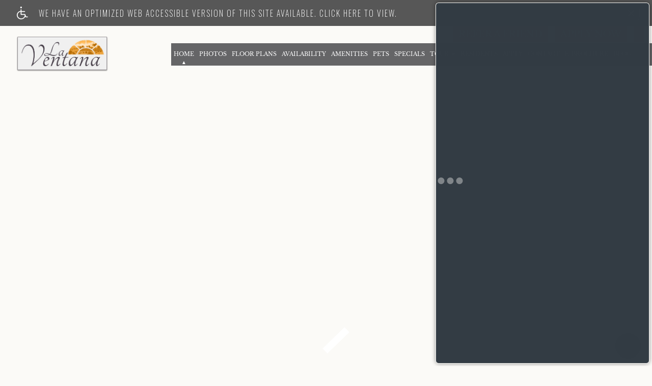

--- FILE ---
content_type: text/html
request_url: https://www.laventana-apartments.com/
body_size: 17228
content:
<!DOCTYPE HTML>
<!--[if lt IE 7 ]><html class="ie ie6" lang="en"> <![endif]-->
<!--[if IE 7 ]><html class="ie ie7" lang="en"> <![endif]-->
<!--[if IE 8 ]><html class="ie ie8" lang="en"> <![endif]-->
<!--[if IE 9 ]><html class="ie ie9" lang="en"> <![endif]-->
<!--[if (gt IE 9)|!(IE)]><!--><html lang="en"> <!--<![endif]-->
    <head>
        <meta charset="utf-8">
        <title>La Ventana Apartments - Apartments in Palm Springs, CA</title>
        
        
        <meta name="description" content="La Ventana Apartments is a pet-friendly apartment home community located in Palm Springs, California. We offer beautiful one and two bedroom floor plans that feature plush carpeting, an all-electric kitchen, and dining area. Our community amenities include a clubhouse, swimming pool, spa, and a fitness center.">
        
        <meta name="keywords" content="Palm Springs, CA Apartment Homes, Apartment Homes in Palm Springs, Palm Springs Apartment Homes, La Ventana Apartments">
        
        
            <meta property="og:image" itemprop="image" content="https://media.apts247.info/c0/c03411f5f286455c95e43f63fea2baac/hero_shot/community/276A3990.jpg">
        
        <meta name="viewport" content="width=device-width, initial-scale=1.0">
        <meta name="format-detection" content="telephone=no">
        
        
            <script type="application/ld+json">
                {
                    "@context": "http://schema.org",
                    "@type": "ApartmentComplex",
                    "name": "La Ventana Apartments",
                    "numberOfAccommodationUnits": "",
                    "numberOfAvailableAccommodationUnits": "",
                    "additionalType": "LocalBusiness",
                    "url": "www.laventana-apartments.com",
                    "telephone": "833-388-0411",
                    "faxNumber": "760-422-0142",
                    "latitude": "33.8194395",
                    "longitude": "-116.5413557",
                    "logo": "",
                    "openingHoursSpecification": "Mon-Fri: 8:00 AM-5:00 PM
Sat-Sun: Closed",
                    "photo": "https://media.apts247.info/c0/c03411f5f286455c95e43f63fea2baac/hero_shot/community/276A3990.jpg",
                    "image": "https://media.apts247.info/c0/c03411f5f286455c95e43f63fea2baac/hero_shot/community/276A3990.jpg",
                    "address": {
                        "@type": "PostalAddress",
                        "addressCountry": "United States",
                        "addressLocality": "Palm Springs",
                        "addressRegion": "CA",
                        "postalCode": "92262",
                        "streetAddress": "300 S Calle El Segundo",
                        "hoursAvailable": "Mon-Fri: 8:00 AM-5:00 PM
Sat-Sun: Closed"
                    }
                }
            </script>
        
        
        <script src="https://static2.apts247.info/cache/js/modernizr.js"></script>

        <!--[if lte IE 8]>
        <script src="https://static2.apts247.info/ajax/libs/jquery/1.10.2/jquery.js"></script>
        <script>window.jQuery || document.write('<script src="https://static2.apts247.info/cms/js/jquery-1.10.2.min.js">\x3C/script>')</script>
        <![endif]-->
        <!--[if gte IE 9]><!-->
        <script src="https://static2.apts247.info/ajax/libs/jquery/2.0.3/jquery.js"></script>
        <script>window.jQuery || document.write('<script src="https://static2.apts247.info/cms/js/jquery-2.0.3.min.js">\x3C/script>')</script>
        <!--<![endif]-->

        
        <script src="https://static2.apts247.info/cache/js/underscore-min.js"></script>
        
        <script src="https://static2.apts247.info/cache/js/json2.js"></script>
        
        <script src="https://static2.apts247.info/cache/js/backbone-min.js"></script>
        <script src="https://static2.apts247.info/cache/js/backbone-tastypie.js"></script>
        
        
        <script>
            var api_key = "f4b5b86f5d99ad0648fab1cb750410d4eeab5486";
        </script>
        
        <script src="https://static2.apts247.info/js/apartments247_api.min.js"></script>
        <script src="https://www.google.com/recaptcha/api.js"></script>
        
        
        <script src="https://static2.apts247.info/js/communityextrainfo.js"></script>
        <script src="https://static2.apts247.info/js/tokens.js"></script>
        
        
            
                <script src="https://static2.apts247.info/js/accessibility-statement/accessibility-statement.min.js" data-theme-type="legacy"></script>
            
        
        

    
        <link rel="shortcut icon" type="image/png" href="/gridmedia/favicon.png"/>
        <link rel="shortcut icon" href="/gridmedia/favicon.ico" type="image/x-icon" />
    
    <script src="/gridmedia/js/__jquery-picture-min.js" type='text/javascript'></script>
    <script src="/gridmedia/js/__basescripts.js" type='text/javascript' ></script>
    <script src="https://static2.apts247.info/js/zoomfix.js" type='text/javascript' ></script>
    
        <script src="https://static2.apts247.info/cache/js/jquery.marquee.min.js"></script>
        <script src="https://static2.apts247.info/js/jquery.marquee2.js"></script>
        <script src="https://static2.apts247.info/js/marquee.js"></script>
    
    <script src="https://maxcdn.bootstrapcdn.com/bootstrap/3.3.1/js/bootstrap.min.js"></script>
    
    <!--[if lt IE 9]><script src="/gridmedia/js/html5shim.js"></script><![endif]-->
    <script type='text/javascript' src="https://static2.apts247.info/js/live_chat_check.js"></script>
    <script>
        lc_check = new LiveChatCheck();
        lc_check.start();
    </script>
    <script>
        document.addEventListener('DOMContentLoaded', function() {
            fetch('/api/v1/community_info/').then(data => data.json()).then(data => {
                if (data.objects[0].corporation.id === 711) {
                    document.querySelector('#emergency-services').classList.add('invcon');
                };
            });
        });
    </script>
    
    <script src="https://static2.apts247.info/cache/js/jquery.cookie.js"></script>
    <script src="/gridmedia/js/__jquery.dotdotdot.min.js"></script>
    <script src="/gridmedia/js/__homescripts.js" type='text/javascript' ></script>
    
    <script>
        function parseISO8601(dateStringInRange) {
            var isoExp = /^\s*(\d{4})-(\d\d)-(\d\d)\s*$/,
                date = new Date(NaN), month,
                parts = isoExp.exec(dateStringInRange);

            if(parts) {
                month = +parts[2];
                date.setFullYear(parts[1], month - 1, parts[3]);
                if(month != date.getMonth() + 1) {
                    date.setTime(NaN);
                }
            }
            return date;
        }
    </script>

    <script type="text/template" id="prepend_promotion_template"></script>


<script type="text/template" id="promotions_template">
    <div class="promotions"></div>
</script>

<script type="text/template" id="promotion_template">
    <%
    sd = parseISO8601(start_date);
    ed = parseISO8601(end_date);
    start_date = (sd.getMonth()+1)+"-"+sd.getDate()+"-"+sd.getFullYear();
    end_date = (ed.getMonth()+1)+"-"+ed.getDate()+"-"+ed.getFullYear();
    %>

    <div class="promotion twelve" style="background-color: <%- body_background_color %>; color: <%- body_foreground_color %>;">
        <h4 style="background-color: <%- background_color %>; color: <%- foreground_color %>;">
            <%- headline %>
        </h4>
        <p id="promo_body_text"><%= body %></p>
        <% if (image) { %>
            <div id="promo-image">
                <img src="<%= image %>" class="img-responsive">
            </div>
        <% } %>
        <% if (show_dates) { %>
            <p id="promo_valid">Valid <%- start_date %> to <%- end_date %></p><br>
        <% } %>
        
        <% if (show_form_on_promotion) { %>
            <a class="get_coupon_emailed_to_you_link button" id="a_promotion_<%- id %>" href="#">Click here to have a coupon e-mailed to you.</a>
            <div class="errors" id="div_errors_<%- id %>"></div>
            <form class="form_promotion" id="form_promotion_<%- id %>" data-headline="<%- headline %>">
                <div id="div_input_name">
                    <label for="id_name_<%- id %>">Name:</label>
                    <input name="name" type="text" required>
                </div>
                <div id="div_input_email">
                    <label for="id_email_<%- id %>">Email:</label>
                    <input name="email" type="email" required>
                </div>
                
                <div id="promo_recaptcha_<%- id %>" class="google-recaptcha load"></div>
                <div id="id_ripple">
                    <input name="ripple">
                </div>
                <div id="promo_submit">
                    <input name="submit" type="submit">
                </div>
                <% if (disclaimer_text) { %>
                    <div>
                        <p><%= disclaimer_text%></p>
                    </div>
                <% } %>
            </form>
        <% } %>
        <% if (show_contact_link_on_promotion) { %>
            <a class="button-style-2" style="
                display: block;
                text-align: center;
                max-width: 140px;
                margin: 10px auto;
                border: 1px solid var(--color2, #000);
                margin-bottom: 20px;
                background:var(--color2, #fff);
                color:var(--color2-alt, #000)!important;
                padding:8px 16px;" href="/contact_us/">Contact Us</a>
        <% } %>
    </div>
</script>

<script src="https://static2.apts247.info/cache/backbone/promotions.app.js"></script>
<script src="https://static2.apts247.info/js/promotions.js"></script>

<link rel="stylesheet" href="https://static2.apts247.info/jquery_ui/themes/smoothness/jquery-ui.css">
<link rel="stylesheet" href="https://static2.apts247.info/css/validationEngine.jquery.css">
<link rel="stylesheet" href="https://static2.apts247.info/css/jquery-ui-datetime-addon.css">
<script src="https://static2.apts247.info/ajax/libs/jqueryui/1.10.3/jquery-ui.min.js"></script>
<script type="text/template" id="pep_promotions_template">
    <div class="promotions">
    </div>
</script>

<script type="text/template" id="pep_promotion_template">
    <%
    sd = parseISO8601(start_date);
    ed = parseISO8601(end_date);
    start_date = (sd.getMonth()+1)+"-"+sd.getDate()+"-"+sd.getFullYear();
    end_date = (ed.getMonth()+1)+"-"+ed.getDate()+"-"+ed.getFullYear();
    %>

   <div class="promotion twelve" style="background-color: <%= body_background_color %>; color: <%= body_foreground_color %>;">
        <h4 style="background-color: <%= background_color %>; color: <%= foreground_color %>;">
            <%- headline %>
        </h4>
        <p><%= body %></p>
        <% if (show_dates) { %>
            <p>Valid <%= start_date %> to <%= end_date %></p><br>
        <% } %>
        <% if (image) { %>
            <p><img src="<%= image %>" class="img-responsive"></p>
        <% } %>
        <div class="errors" id="div_errors_<%= id %>"></div>
        <% if (show_form_on_promotion) { %>
            <form class="form_pep_promotion" id="form_pep_promotion_<%- id %>" style="display: inline-block;"  data-headline="<%- headline %>">
                <div id="div_input_name">
                    <label for="id_name_<%= id %>">Name:</label>
                    <input name="name">
                </div><br>
                <div id="div_input_email">
                    <label for="id_email_<%= id %>">Email:</label>
                    <input name="email">
                </div><br>
                <div id="div_input_phone">
                    <label for="phone_<%= id %>">Phone:</label>
                    <input name="phone">
                </div><br>
                <div id="div_input_move_in_date">
                    <label for="move_in_date_<%= id %>">Move in date:</label>
                    <input name="move_in_date">
                </div><br>
                <div id="div_input_preferred_employer">
                    <label for="id_preferred_employer_<%= id %>">Preferred Employer:</label>
                    <select name="preferred_employer">
                        <% _.each(preferred_employers, function(pe) { %>
                            <option value="<%= pe.name %>"><%= pe.name %></option>
                        <% }); %>
                    </select>
                </div><br>
                <div id="pep_recaptcha_<%= id %>" class="google-recaptcha load"></div><br>
                <div id="id_ripple">
                    <input name="ripple">
                </div>
                <div>
                    <input name="submit" type="submit">
                </div>
                <% if (disclaimer_text) { %>
                    <div>
                        <p><%= disclaimer_text%></p>
                    </div>
                <% } %>
            </form>
            <% } %>
        <% if (show_contact_link_on_promotion) { %>
            <a class="button-style-2" style="
                display: block;
                text-align: center;
                max-width: 140px;
                margin: 10px auto;
                border: 1px solid var(--color2, #000);
                margin-bottom: 20px;
                background:var(--color2, #fff);
                color:var(--color2-alt, #000)!important;
                padding:8px 16px;" href="/contact_us/">Contact Us</a>
        <% } %>
    </div>
</script>




    
    
    
        <script src="https://static2.apts247.info/ajax/libs/jqueryui/1.10.3/jquery-ui.min.js"></script>
        <script src="https://static2.apts247.info/js/jquery-ui-timepicker-addon.1.2.2.js"></script>
        <script src="https://static2.apts247.info/js/jquery.validationEngine.js" type="text/javascript"></script>
        <script src="https://static2.apts247.info/js/jquery.validationEngine-en.js" type="text/javascript"></script>
        <script src="https://static2.apts247.info/js/spin.min.js" type="text/javascript"></script>
        <script src="https://static2.apts247.info/js/serializeObject.js" type="text/javascript"></script>
        <script src="https://static2.apts247.info/js/contact_us.js" type="text/javascript"></script>
        <script type="text/javascript">
            $(function() {
                $("#id_appointment_date").datetimepicker({
                    dateFormat: "yy-mm-dd",
                    timeFormat: "hh:mm TT"
                });
                $("#appointment_move_in_date").datepicker({dateFormat: "yy-mm-dd"});
                $("#comment_move_in_date").datepicker({dateFormat: "yy-mm-dd"});
            });
        </script>
    

<script type="text/javascript" src="//webchat.omni.cafe/conversations/841253c4-c75b-474c-bd1b-4c84e31eb3b3/app.js?property=841253c4-c75b-474c-bd1b-4c84e31eb3b3&propertyName=La Ventana Apartments&channelUuid=b5223d66-b6a1-11ec-9a5a-42010aa8d42b" defer></script>


        
        <link rel="stylesheet" href="https://static2.apts247.info/css/global.css">
        
        
        

        <style>
            
        </style>
        
        
    
    
        <link rel="stylesheet" href="/gridmedia/css/main.css">
    
    <link rel="stylesheet" href="/gridmedia/css/__investment-concepts-covid.css" type="text/css"> 
    <link rel="stylesheet" href="/gridmedia/css/__print.css" type="text/css" media="print">
    <link rel="stylesheet" href="/gridmedia/css/__theme.css" type="text/css">
    <link rel="stylesheet" href="/gridmedia/css/__triumph_ada.css" type="text/css">
    
    
    <script src="/gridmedia/js/__selectivizr-min.js"></script>
    <script src="/gridmedia/js/__respondmin.js"></script>

        

        
        <link rel="canonical" href="https://www.laventana-apartments.com/">
        

        
            <!-- Page View -->




<!-- Global site tag (gtag.js) - Google Analytics -->
<script id="google_tag_manager_script" async data-src="https://www.googletagmanager.com/gtag/js?id=G-0W574YWCZ0"></script>
<script>
  if (!window.disableCookies) {
    const gtms = document.getElementById('google_tag_manager_script');
    gtms.src = gtms.dataset.src;
    window.dataLayer = window.dataLayer || [];
    function gtag(){dataLayer.push(arguments);}
    gtag('js', new Date());
    
      gtag('config', 'G-0W574YWCZ0');
    
  }
</script>


        

        
            

    <!-- Global Site Tag (gtag.js) - Google Analytics -->

    <script id="ga_gtag_script" async data-src="https://www.googletagmanager.com/gtag/js?id=UA-48310212-4"></script>
    <script>
        if (!window.disableCookies) {
            const gtagScript = document.getElementById("ga_gtag_script");
            gtagScript.src = gtagScript.dataset.src;
            window.dataLayer = window.dataLayer || [];
            function gtag(){dataLayer.push(arguments);}
            gtag('js', new Date());
            gtag('config', 'UA-48310212-4');
        }
    </script>


        

        
        
        

        
            
        
    </head>
    <body id="body_home">
        
            

        
        
        
            
                <div role="banner" aria-label="accessibility portal"
    
        class="screen-reader" style="box-sizing: border-box; width:100%; padding: 5px 0 5px 10px; position: relative; background-color: #575757; line-height: 1; margin: 0; cursor: pointer; z-index: 6;"
    
>
<div style="
    display: flex;
    align-items: center;
    width: 100%;
    font-family: 'Oswald', sans-serif;
    justify-content: space-around;
    ">
    <a class="screen-reader-link-container" target="_blank" href="/screen-reader/"  style="
        width: 90%;
        display: inline-block;
        line-height: 1;
        vertical-align: top;
        text-align: left;
        padding: 8px 0;
        display: flex;
        align-items: center;
        text-decoration: none;
    ">
        <svg id="uuid-0ed46ef9-3264-4124-a4db-e48f0ee1c57a" data-name="Layer 1" xmlns="http://www.w3.org/2000/svg" viewBox="0 0 30 34.67" style="height: 25px; padding-right: 16px;">
            <g id="uuid-176f885d-ba9f-4e8c-9143-580a44ccffe9" data-name="handicaped 103365">
            <g id="uuid-1b694cd2-9a81-4bfd-afb6-13cf223b006a" data-name="Path 1">
                <path d="M28.9,27.01h-3.69l-2.2-6.07c-.17-.45-.61-.75-1.08-.75h-9.35v-5.69h8.66c.63,0,1.14-.5,1.14-1.13s-.5-1.14-1.13-1.14h-8.68v-3.88c0-.31-.13-.59-.34-.81-.22-.22-.5-.34-.81-.34-.64,0-1.16.52-1.16,1.16v3.27l-.34.06C3.62,12.57-.78,18.44.11,24.74c.81,5.71,5.71,9.93,11.43,9.93h.27c4.49,0,8.65-2.61,10.6-6.65l.41-.83.48,1.34c.17.44.61.75,1.08.75h4.47c.63,0,1.13-.48,1.14-1.11.03-.63-.47-1.14-1.09-1.17ZM21.21,23.1c-.05,2.52-1.06,4.88-2.88,6.63-1.77,1.7-4.1,2.63-6.54,2.63h-.19c-5.1-.09-9.16-4.16-9.26-9.26.02-4.39,3.14-8.21,7.44-9.09l.47-.09v7.41c0,.63.52,1.14,1.14,1.14h9.8v.63Z" style="fill: #ffffff; stroke-width: 0px;"></path>
            </g>
            <g id="uuid-708e3310-ae75-420d-8f81-5b8d524e1df3" data-name="Path 2">
                <path d="M13.81,2.3c0,.61-.25,1.19-.67,1.61-.44.44-1.02.67-1.63.67-1.27,0-2.28-1.03-2.28-2.28s1.02-2.3,2.28-2.3,2.28,1.03,2.3,2.3Z" style="fill: #ffffff; stroke-width: 0px;"></path>
            </g>
            </g>
        </svg>
        <p class="a247-screen-reader-button-text" style="
            color: #ffffff;
            display: inline-block;
            padding: 0;
            padding-left: 5px;
            text-align: left;
            width: calc(100% - 67px);
            position: relative;
            vertical-align: top;
            margin: 0;
            font-size: 16px;
            line-height: 1.5;
            box-sizing: border-box;
            text-transform: uppercase;
            font-family: 'Oswald', sans-serif;
            max-width: none;
            letter-spacing: 2px;
        ">We have an optimized web accessible version of this site available. Click here to view.</p>
    </a>
        <button id="ada_close_option" class="sr-close-button" role="button" style="display:inline-block;
            vertical-align:top;
            margin:0 2px 0 0;
            color: #ffffff;
            border: none;
            text-align:center;
            line-height:0;
            border-radius: 8px;
            box-shadow: 0px 0px 2px 0px #ffffff;
            padding: 10px;
            background: none;">
            <span class="sr-only" style="border:0; 
                clip:rect(1px, 1px, 1px, 1px);
                -webkit-clip-path:inset(50%);
                clip-path:inset(50%);
                height:1px;
                margin:-1px;
                overflow:hidden;
                padding:0;
                position:absolute;
                width:1px;
                word-wrap:normal!important;">Remove this option from view</span>
            <svg viewport="" version="1.1" xmlns="http://www.w3.org/2000/svg" style="
                height: 12px;
                width: 12px;">
                <line x1="0" y1="12" x2="12" y2="0" stroke="black" stroke-width="2" style="stroke: #fff;"></line>
                <line x1="0" y1="0" x2="12" y2="12" stroke="black" stroke-width="2" style="stroke: #fff;"></line>
            </svg>
        </button>
    </div>
</div>
            
        

        
            
        
        
        <div class="container">
            

    <div id="page_container">
        
            <header id="" class="">
                
                    
                        <nav class="navbar navbar-default">
                            <div class="navbar_contain">                        
                                
    <div id="top_cta">
        <a id="top_cta_one" href="#refer-modal" data-toggle="modal" class="refer-a-friend-button">Refer a Friend</a>
        
            <a href="https://laventana-apartments.securecafe.com/onlineleasing/la-ventana-1/guestlogin.aspx" target="_blank" id="top_cta_one">Apply Now</a>
        
        <span class="api-phone phone-link" id="top_cta_two"></a>
    </div>
    <div class="container-fluid" id="nav-container">
        <div class="navbar-header">
            
                <a class="navbar-logo" href="/">
                    <img src="/gridmedia/img/logo.png" alt="La Ventana Apartments">
                </a>
            
            <button type="button" class="navbar-toggle collapsed" data-toggle="collapse" data-target="#bs-example-navbar-collapse-1" aria-expanded="false">
                <span class="sr-only">Toggle navigation</span>
                <span class="icon-bar"></span>
                <span class="icon-bar"></span>
                <span class="icon-bar"></span>
            </button>
        </div>
        <div class="header-phone">
            <p>SCHEDULE A TOUR</p>
            <a class="api-phone"></a>
        </div>
        <div class="collapse navbar-collapse" id="bs-example-navbar-collapse-1">
            <ul class="nav navbar-nav">
              



    
    
    
        <li class="home_ni">
            <a href="/">Home</a>
        </li>
    
    
        
            <li class="gallery_ni">
                <a href="/gallery/">Photos</a>
            </li>
        
    
    
    <li class="floorplans_ni">
        <a target="_blank" href="https://laventana-apartments.securecafe.com/onlineleasing/la-ventana-1/floorplans.aspx">Floor Plans</a>
    </li>

    
        <li class="availabilities_ni">
            <a href="/floorplans/#availabilities">Availability</a>
        </li>
    
    
        <li class="amenities_ni">
            <a href="/amenities/">Amenities</a>
        </li>
    
    
    
        <li class="pets_ni">
            <a href="/pets/" >Pets</a>
        </li>
    
        <li class="pets_ni">
            <a href="/specials/" >Specials</a>
        </li>

    
        <li class="dropdown">
            <a href="#" class="dropdown-toggle" data-toggle="dropdown" role="button" aria-haspopup="true" aria-expanded="false">Tour <span class="caret"></span></a>
            <ul class="dropdown-menu">
                
                    <li class="neighborhood_ni">
                        <a href="/neighborhood/">Neighborhood</a>
                    </li>
                
                
                    
                        <li class="tour_ni">
                            <a href="/community_tour/">Community Tour</a>
                        </li>
                    
                
            </ul>
        </li>
    
    
        
            <li class="residents_ni">
                <a href="https://laventana-apartments.securecafenet.com/residentservices/la-ventana-1/userlogin" target= "_blank">Residents</a>
            </li>
        
    
    
        
            <li class="application_ni">
                <a href="https://laventana-apartments.securecafe.com/onlineleasing/la-ventana-1/guestlogin.aspx" target= "_blank">Apply</a>
            </li>
        
    
    
        
            <li class="contact_us_ni">
                <a href="/contact_us/">Contact</a>
            </li>
        
    
    
        <li class="ebrochure_ni">
            <a href="/ebrochure/">E-Brochure</a>
        </li>
    
    
    

    
        
            <li class="blogs_ni">
                <a href="/blogs/">Blog</a>
            </li>
        
    
    


            </ul>
        </div>
    </div>

                            </div>
                        </nav>
                    
                
            </header>
        
        
        
    <div class="homepage-container">
        
            <section id="cinemagraph_section">
                
                
                    
                        <div id="homepage_cinemagraph">
                            <iframe title="background video of La Ventana Apartments" src="https://player.vimeo.com/video/261034948?background=1" width="100%" height="100%" frameborder="0" webkitallowfullscreen mozallowfullscreen allowfullscreen></iframe>
                        </div>
                        <picture id="homepage_cinemagraph_img">
                            <source class="slide_fullscreen"  media="(min-width: 768px)" srcset="/gridmedia/img/slide1-1024.jpg">
                            <source class="slide_fullscreen"  media="(max-width: 767px)" srcset="/gridmedia/img/slide1-768.jpg">
                            <img class="slide_fullscreen" src="/gridmedia/img/slide1.jpg" alt="slideshow image 1">
                        </picture>
                    
                
                
                    <div id="cinemagraph_section_down_arrow_container">
                        <a href="#hpt_one_section">
                            
                                <span>SCROLL DOWN</span>
                                <span id="left_side_down_arrow"></span>
                                <span id= "right_side_down_arrow"></span>
                            
                        </a>
                    </div>
                
                
                    <div id="homepage_specials_button_container">
                        <div id="homepage_specials_button">
                            <a onclick="showSpecials()">+VIEW SPECIALS</a>
                            <div id="homepage_specials"></div>
                        </div>
                    </div> 
                
            </section>
        
        
            <section id="hpt_one_section">
                <span id="hpt_one_section_background_bar"></span>
                
                    <a id="mobile_specials" href="/specials/">Specials</a>
                
                <div id="hpt_one_section_left">
                    
                        <img src="/gridmedia/img/hpt_img_1.jpg" alt="">
                    
                    <div>
                        
    <h4 class="home-accent-one">live the life</h4>

                        
    <h2 class="home-accent-two">you</h2>

                        
    <h2 class="home-accent-three">deserve</h2>

                        
    <a href="https://laventana-apartments.securecafe.com/onlineleasing/la-ventana-1/floorplans.aspx" target="_blank">view floor plans</a>

                    </div>
                </div>
                <div id="hpt_one_section_right">
                    
                        
                            <h4 class="api-token-home-header-1 homeheader-one">Beautiful Apartments In Palm Springs, CA</h4>
                        
                    
                    
                        
                    

                    
                        <p>Reflecting a passion for luxury and stylishness, the residences at La Ventana Apartments present a compelling portrait of refined apartment living nestled in a well-kept location. Having Westfield Palm Desert Mall, great schools, and delicious local eateries nearby are just some of the great aspects of Palm Springs, California. Let us be the gateway to your future. With our central location, everything you desire is only a short trip away.</p>
                    
                    
    <p>Offering beautiful one and two bedroom floor plans, La Ventana is designed with your comfort and convenience in mind. Our four floor plans reflect spacious living and feature fully equipped all-electric kitchens, window coverings, linen closet, plush carpeting, and wood-style flooring. Select homes feature vaulted ceilings and spectacular views. Remember to bring your pets too; we would love to welcome them with open arms. </p>
    
        <p class="api-token-home-page-text-3">Here at La Ventana, we pride ourselves on providing our residents with the best community amenities in the business. Relax by our shimmering swimming pool, spend the afternoon surfing the net in our clubhouse with library, work out in the fitness center, or get some laundry done at our convenient laundry center. Surrounded by stunning landscape, parks, trails, and accessible recreational areas in Palm Springs, our community is ready for you to take a step towards true refined living. Call us for a personal tour and experience the excellence of exquisite apartment home living.</p>
    

                    
                        <span id="hpt_one_multi_image_container">
                            <img src="/gridmedia/img/hpt_img_2.jpg" alt="">
                            <img src="/gridmedia/img/hpt_img_3.jpg" alt="">
                            <img src="/gridmedia/img/hpt_img_4.jpg" alt="">
                        </span>
                    
                </div>
            </section>
        
        
        
    <section id="tiles_section_one" class="tiles-section">
        <div id="tiles_section_one_left" class="tiles-section-left">
            <h2 class="tiles-header-four">Spacious</h2>
            <h4 class="tiles-header-five">apartment interiors</h4>
            <a href="https://laventana-apartments.securecafe.com/onlineleasing/la-ventana-1/floorplans.aspx" target="_blank" class="tiles-btn">View Floor Plans</a>
        </div>
        
        <div id="tiles_section_one_right" class="tiles-section-right">
        </div>  
    </section>

    <section id="tiles_section_two" class="tiles-section">
        <div id="tiles_section_two_left" class="tiles-section-left">
            <h2 class="tiles-header-six">Luxurious</h2>
            <h4 class="tiles-header-seven">resort-style atmosphere</h4>
            <a href="/gallery/" class="tiles-btn">View Photos</a>
        </div>
        
        <div id="tiles_section_two_right" class="tiles-section-right">
        </div>
    </section>

        
        
        
            <section id="home_header_six_section">
                
                    <h2 class="api-token-home-header-6 home-header-six">Welcome Home</h2>
                
            </section>
        
        
            <section class="homepage-amenities-section">
                <div id="amenities_section_grey_line"></div>
                
                    
                        <div class="amenities-section box1">
                            <span class="eight nomargin amenimg nofloat">
                                <img src="https://media.apts247.info/c0/c03411f5f286455c95e43f63fea2baac/amenity_lists/community-amenities.jpg" alt="Amenities">
                            </span>
                            <span class="seven">
                                <div class="homepage-amenities-container-list">
                                    <h2>Community Amenities</h2>
                                    <ul style="padding-left: 15px;">
                                        
                                            
                                                <li>Clubhouse</li>
                                            
                                        
                                            
                                                <li>Gated Entry</li>
                                            
                                        
                                            
                                                <li>Laundry Facility</li>
                                            
                                        
                                            
                                                <li>On-site Maintenance</li>
                                            
                                        
                                            
                                                <li>On-site Management</li>
                                            
                                        
                                            
                                                <li>Spa</li>
                                            
                                        
                                            
                                        
                                            
                                        
                                    </ul>
                                    <a href="/amenities/">+ VIEW ALL</a>
                                </div>
                            </span>
                        </div>
                    
                        <div class="amenities-section box2">
                            <span class="eight nomargin amenimg floater">
                                <img src="https://media.apts247.info/c0/c03411f5f286455c95e43f63fea2baac/amenity_lists/apartment-features.jpg" alt="Amenities">
                            </span>
                            <span class="seven">
                                <div class="homepage-amenities-container-list">
                                    <h2>Apartment Features</h2>
                                    <ul style="padding-left: 15px;">
                                        
                                            
                                                <li>All-electric Kitchen</li>
                                            
                                        
                                            
                                                <li>Dining Area</li>
                                            
                                        
                                            
                                                <li>Linen Closet</li>
                                            
                                        
                                            
                                                <li>Plush Carpeting</li>
                                            
                                        
                                            
                                                <li>Spectacular Views Available</li>
                                            
                                        
                                            
                                                <li>Vaulted Ceilings*</li>
                                            
                                        
                                            
                                        
                                            
                                        
                                    </ul>
                                    <a href="/amenities/">+ VIEW ALL</a>
                                </div>
                            </span>
                        </div>
                    
                
            </section>
        
    </div>
    
        <script>   
            var shown = false;
            var showSpecials=function() {
                if(shown) {
                    document.getElementById("homepage_specials_button_container").className="";
                    shown = false;
                } else {
                    document.getElementById("homepage_specials_button_container").className="active";
                    shown = true;
                }
            }
        </script>
    
    
    


        
            <footer id="footer" class="">
                
                    <section class="footer-sections" id="address_section">
                        
                            
                                
                                    
                                        
                                            <a href="http://www.triumphproperties.com/" target="_blank" title="Triumph Property Management" class="corporation-logo">
                                                <img src="https://media.apts247.info/16/16d1a10f2c0e4fc893dda66f3c621c7a/logo/corporate/corplogowhite.png" alt="Triumph Property Management">
                                            </a>
                                        
                                    
                                
                            
                            
                        
                            <h4 id="community_name">La Ventana Apartments</h4>
                            <p itemprop="streetAddress">300 S Calle El Segundo</p>
                            
                            <p>
                                <span itemprop="addressLocality">Palm Springs,</span> 
                                <span itemprop="addressRegion" >CA</span>
                                <span itemprop="postalCode" >92262</span>
                            </p>
                            
                                <span>Phone: <span class="api-phone">
    833-388-0411

</span></span>
                            
                            <br>
                            
                                <span class="fax-number">Fax: 760-422-0142</span>
                            
                        
                        
                            <div class="office_hours_footer">
                                <p>Office Hours:</p>
                                <p class="api-office_hours"></p>
                            </div>
                        
                        
                            <div class="copyright-container">      
                                <span class="social-links">
    
        
            
                <a class="icon-set icon-facebook-1" href="https://www.facebook.com/pages/La-Ventana/312589578893842" target="_blank" aria-label="facebook"></a>
            
        
        
        
        
        
          
            
        
    
</span>
                                
                                    <div class="translator address-section-container ">
                                        
                                            
                                            
                                        
                                        
                                            <a id="refer_button" href="#refer-modal" data-toggle="modal" class="refer-a-friend-button">
                                                <h5>Refer a Friend</h5>
                                            </a>
                                        
                                    </div>
                                
                            </div>
                        
                    </section>
                
                
                    
                    
                    
                    <section id="gallery" class="footer-sections">
                        <h4>Gallery</h4>
                        <p>Experience what living at La Ventana Apartments can be like. </p>
                        <ul>
                            
                                
                                    
                                        
                                            <li>
                                                <a href="/gallery/">
                                                    <figure id="figure-305180" data-id="305180" class="slide 1">
                                                        <img onclick="homePageGalleryModal.setModalImg('https://media.apts247.info/c0/c03411f5f286455c95e43f63fea2baac/galleries/community/amenities/276A3990.jpg')" id="photo-305180" src="https://media.apts247.info/c0/c03411f5f286455c95e43f63fea2baac/galleries/community/amenities/276A3990.jpg" class="slide_img" alt="276A3990.jpg">
                                                        
                                                            <figcaption>DIVE INTO OUR SHIMMERING SWIMMING POOL</figcaption>
                                                        
                                                    </figure>
                                                </a>
                                            </li>
                                        
                                    
                                        
                                            <li>
                                                <a href="/gallery/">
                                                    <figure id="figure-305184" data-id="305184" class="slide 2">
                                                        <img onclick="homePageGalleryModal.setModalImg('https://media.apts247.info/c0/c03411f5f286455c95e43f63fea2baac/galleries/community/amenities/276A3994.jpg')" id="photo-305184" src="https://media.apts247.info/c0/c03411f5f286455c95e43f63fea2baac/galleries/community/amenities/276A3994.jpg" class="slide_img" alt="276A3994.jpg">
                                                        
                                                    </figure>
                                                </a>
                                            </li>
                                        
                                    
                                        
                                            <li>
                                                <a href="/gallery/">
                                                    <figure id="figure-305182" data-id="305182" class="slide 3">
                                                        <img onclick="homePageGalleryModal.setModalImg('https://media.apts247.info/c0/c03411f5f286455c95e43f63fea2baac/galleries/community/amenities/276A3992.jpg')" id="photo-305182" src="https://media.apts247.info/c0/c03411f5f286455c95e43f63fea2baac/galleries/community/amenities/276A3992.jpg" class="slide_img" alt="276A3992.jpg">
                                                        
                                                    </figure>
                                                </a>
                                            </li>
                                        
                                    
                                        
                                            <li>
                                                <a href="/gallery/">
                                                    <figure id="figure-305186" data-id="305186" class="slide 4">
                                                        <img onclick="homePageGalleryModal.setModalImg('https://media.apts247.info/c0/c03411f5f286455c95e43f63fea2baac/galleries/community/amenities/276A3998.jpg')" id="photo-305186" src="https://media.apts247.info/c0/c03411f5f286455c95e43f63fea2baac/galleries/community/amenities/276A3998.jpg" class="slide_img" alt="276A3998.jpg">
                                                        
                                                    </figure>
                                                </a>
                                            </li>
                                        
                                    
                                        
                                            <li>
                                                <a href="/gallery/">
                                                    <figure id="figure-305183" data-id="305183" class="slide 5">
                                                        <img onclick="homePageGalleryModal.setModalImg('https://media.apts247.info/c0/c03411f5f286455c95e43f63fea2baac/galleries/community/amenities/276A3993.jpg')" id="photo-305183" src="https://media.apts247.info/c0/c03411f5f286455c95e43f63fea2baac/galleries/community/amenities/276A3993.jpg" class="slide_img" alt="276A3993.jpg">
                                                        
                                                            <figcaption>VITAMIN D LOUNGE</figcaption>
                                                        
                                                    </figure>
                                                </a>
                                            </li>
                                        
                                    
                                        
                                            <li>
                                                <a href="/gallery/">
                                                    <figure id="figure-305178" data-id="305178" class="slide 6">
                                                        <img onclick="homePageGalleryModal.setModalImg('https://media.apts247.info/c0/c03411f5f286455c95e43f63fea2baac/galleries/community/amenities/276A3985.jpg')" id="photo-305178" src="https://media.apts247.info/c0/c03411f5f286455c95e43f63fea2baac/galleries/community/amenities/276A3985.jpg" class="slide_img" alt="276A3985.jpg">
                                                        
                                                    </figure>
                                                </a>
                                            </li>
                                        
                                    
                                        
                                            <li>
                                                <a href="/gallery/">
                                                    <figure id="figure-305188" data-id="305188" class="slide 7">
                                                        <img onclick="homePageGalleryModal.setModalImg('https://media.apts247.info/c0/c03411f5f286455c95e43f63fea2baac/galleries/community/amenities/276A4002.jpg')" id="photo-305188" src="https://media.apts247.info/c0/c03411f5f286455c95e43f63fea2baac/galleries/community/amenities/276A4002.jpg" class="slide_img" alt="276A4002.jpg">
                                                        
                                                    </figure>
                                                </a>
                                            </li>
                                        
                                    
                                        
                                            <li>
                                                <a href="/gallery/">
                                                    <figure id="figure-305181" data-id="305181" class="slide 8">
                                                        <img onclick="homePageGalleryModal.setModalImg('https://media.apts247.info/c0/c03411f5f286455c95e43f63fea2baac/galleries/community/amenities/276A3991.jpg')" id="photo-305181" src="https://media.apts247.info/c0/c03411f5f286455c95e43f63fea2baac/galleries/community/amenities/276A3991.jpg" class="slide_img" alt="276A3991.jpg">
                                                        
                                                    </figure>
                                                </a>
                                            </li>
                                        
                                    
                                        
                                            <li>
                                                <a href="/gallery/">
                                                    <figure id="figure-305179" data-id="305179" class="slide 9">
                                                        <img onclick="homePageGalleryModal.setModalImg('https://media.apts247.info/c0/c03411f5f286455c95e43f63fea2baac/galleries/community/amenities/276A3986.jpg')" id="photo-305179" src="https://media.apts247.info/c0/c03411f5f286455c95e43f63fea2baac/galleries/community/amenities/276A3986.jpg" class="slide_img" alt="276A3986.jpg">
                                                        
                                                            <figcaption>SOAK UP THE SUN</figcaption>
                                                        
                                                    </figure>
                                                </a>
                                            </li>
                                        
                                    
                                        
                                    
                                        
                                    
                                        
                                    
                                        
                                    
                                        
                                    
                                        
                                    
                                        
                                    
                                        
                                    
                                        
                                    
                                    
                            
                                    
                            
                                    
                            
                                    
                            
                                    
                            
                        </ul>
                    </section>
                    
                
                
                    <section id="contact_us" class="footer-sections">
                        <div id="home_form">
                            
                            
                            
                                <h4 class="wow fadeInUp">Contact Us Today</h4>
                            
                            
                                <div class="errors" for="contact_form"></div>
                                <div id="div_contact" class="contact_form wow fadeInUp">
                                    <div id="div_comment_form">
                                        



<form  id="form_comment" method="post" > <input type="hidden" name="csrfmiddlewaretoken" value="G700hzawnSTjrdazqWE1JUO01bfoZ8W2uz1JgXt0MatLSCuSFOzltN7IuQqTbWuq"> <fieldset  
    class="field_styles "
    > <div  
     > <div id="div_id_name" class="form-group"> <label for="id_name" class="control-label  requiredField">
                Name:<span class="asteriskField">*</span> </label> <div class="controls "> <input type="text" name="name" class="textinput textInput form-control" required id="id_name"> </div> </div> <div id="div_id_email" class="form-group"> <label for="id_email" class="control-label  requiredField">
                Email:<span class="asteriskField">*</span> </label> <div class="controls "> <input type="email" name="email" maxlength="320" class="emailinput form-control" required id="id_email"> </div> </div> <div id="div_id_phone" class="form-group"> <label for="id_phone" class="control-label ">
                Phone:
            </label> <div class="controls "> <input type="text" name="phone" class="textinput textInput form-control" id="id_phone"> </div> </div> <div id="div_id_desired_bedrooms" class="form-group"> <label for="id_desired_bedrooms" class="control-label ">
                Desired bedrooms
            </label> <div class="controls "> <select name="desired_bedrooms" class="select form-control" id="id_desired_bedrooms"> <option value="Any">Any</option> <option value="1 Bedroom">1 Bedroom</option> <option value="2 Bedrooms">2 Bedrooms</option>

</select> </div> </div> <div id="div_id_move_in_date" class="form-group"> <label for="comment_move_in_date" class="control-label  requiredField">
                Move-in Date:<span class="asteriskField">*</span> </label> <div class="controls "> <input type="text" name="move_in_date" id="comment_move_in_date" class="textinput textInput form-control" required> </div> </div> <div id="div_id_preferred_method_of_contact" class="form-group"> <label for="id_preferred_method_of_contact_0" class="control-label ">
                Preferred method of contact
            </label> <div class="controls "> <div class="radio"> <label for="id_preferred_method_of_contact_0" class=""> <input type="radio" name="preferred_method_of_contact" id="id_preferred_method_of_contact_0" value="phone"  >Phone
        </label> </div> <div class="radio"> <label for="id_preferred_method_of_contact_1" class=""> <input type="radio" checked name="preferred_method_of_contact" id="id_preferred_method_of_contact_1" value="email"  >Email
        </label> </div> <div class="radio"> <label for="id_preferred_method_of_contact_2" class=""> <input type="radio" name="preferred_method_of_contact" id="id_preferred_method_of_contact_2" value="text"  >Text
        </label> </div> </div> </div> </div> </fieldset>
<fieldset  
    class="field_styles "
    > <div  
     > <div id="div_id_body" class="form-group"> <label for="id_body" class="control-label ">
                Comment
            </label> <div class="controls "> <textarea name="body" cols="40" rows="10" class="textarea form-control" id="id_body">
</textarea> </div> </div> <div id="div_id_captcha" class="form-group"> <label for="id_captcha" class="control-label  requiredField">
                Are you human?<span class="asteriskField">*</span> </label> <div class="controls "> <script src="https://www.google.com/recaptcha/api.js"></script>
<script type="text/javascript">
    // Submit function to be called, after reCAPTCHA was successful.
    var onSubmit_e80ec3a14e3a439783bd9cdb37de787f = function(token) {
        console.log("reCAPTCHA validated for 'data-widget-uuid=\"e80ec3a14e3a439783bd9cdb37de787f\"'")
    };
</script>

<div class="g-recaptcha"
     data-sitekey="6LeK_RwUAAAAAFvxUq98m46hT6R1Tpt92ct4Og9k" class="recaptchav2checkbox form-control" required id="id_captcha" data-widget-uuid="e80ec3a14e3a439783bd9cdb37de787f" data-callback="onSubmit_e80ec3a14e3a439783bd9cdb37de787f" data-size="normal"
>
</div> </div> </div> <input type="hidden" name="ip_address" value="10.0.1.65" id="id_ip_address"> </div> </fieldset>
<div style="opacity: 0; position: absolute; top: 0; left: 0; height: 0; width: 0; z-index: -1;"> <label>leave this field blank to prove your humanity
        <input type="text" name="ripple" value="" autocomplete="off" /> </label>
</div> <div class="form-group"> <div class="controls "> <input type="submit"
    name="submit"
    value="Submit"
    
        class="btn btn-primary"
        id="submit-id-submit"
    
    
    /> </div> </div> </form>


                                        
                                    </div>
                                </div>
                                <div id="div_success_popup" class="six box success_popup">
                                    <p>Thank you for your interest in our community. You will receive an e-mail confirmation shortly.</p>
                                </div>
                            
                        </div>
                    </section>
                
                
                
                
                    <section id="copyright_container">
                            <p class="copyright-text">
                                
                                    <span class="eho-contain">
                                        <a aria-label="Equal Housing Opportunity link" href="https://files.apts247.com/files/common/eho/index.html" class="eho poplink">
                                            <span class="icon-eho"></span>
                                            <span style="display: none;">Equal Housing Opportunity link</span>
                                        </a>
                                    </span>
                                
                                
                                    Copyright &copy; 2000 &ndash; 2026 <a href="http://www.apartments247.com/" target="Apartments247.com">Apartments247.com</a>.  All designs, content, and images are subject to copyright laws.  All rights reserved. <a href="https://cms.apts247.info/cms/" title="Manage Site" target="manage_site" class="manage-site"> Manage Site</a> | <a href="/blogs/">Latest Website Updates</a> | <a href="https://files.apts247.com//files/common/disclaimer/index.html" class="poplink"> &nbsp;Disclaimers</a>
                                
                                
                            </p>
                    </section>
                
                
                
            </footer>
        
        
            <div id="refer-modal" class="modal fade in" tabindex="-1" role="dialog" aria-labelledby="refer-modal-label" aria-hidden="true">
                <div class="modal-dialog">
                    <div class="modal-content">
                        <div class="modal-header">
                            <button type="button" class="close" data-dismiss="modal" aria-label="Close"><span aria-hidden="true">&times;</span></button>
                            <h4 class="modal-title" id="refer-modal-label">Refer a Friend</h4>
                        </div>
                        <div class="modal-body">
                            <div class="refer-promo-holder">
                                <div class="refer-a-friend-wrapper" style="display: block;
                                text-align: left;">
                                <p class="refer-a-friend-incentive api-refer_a_friend_text"></p>

                                <div>
    <form class="refer-a-friend form-group">
        <label class="control-label"> Your Name:</label>
        <input class="form-control" type="text" name="name" placeholder="Your name here">
        <label class="control-label">Your Email Address:</label>
        <input class="form-control" type="email" name="sender_email" placeholder="Your email here">
        <label class="control-label" >Recipient email address:</label>
        <textarea class="form-control" name="recipients"></textarea>
        <p>If entering multiple e-mail addresses, please insert a comma between them.</p>
        <div id="refer-recaptcha"></div>
        <input class="btn btn-inverse btn-lg" type="submit" value="Send">
    </form>
</div>
<script>
    var api_key = "f4b5b86f5d99ad0648fab1cb750410d4eeab5486";
    $(document).ready(function() {
        // Some sites have multiple recaptcha widgets per page. Store the recaptcha
        // widget ID to remove ambiguity.
        let referRecaptchaId = "";
        grecaptcha.ready(() => {
            referRecaptchaId = grecaptcha.render("refer-recaptcha", {
                "sitekey" : "6LeK_RwUAAAAAFvxUq98m46hT6R1Tpt92ct4Og9k",
            });
        });

        $(".refer-a-friend").on("submit", function(e) {
            e.preventDefault();
            var $this = $(this);

            
            // Run Google's Conversion Click Handler
            if (typeof goog_report_conversion !== "undefined") {
                goog_report_conversion();
            }
            if (typeof ga !== "undefined") {
                ga("send", "event", "Refer a Friend", "submit");
            }

            $.ajax(
                "/api/v4/refer_a_friend/?format=json&api_key=" + api_key,
                {
                    type: "post",
                    data: JSON.stringify({
                        "sender": $this.find("[name=name]").val(),
                        "sender_email": $this.find("[name=sender_email]").val(),
                        "subject": "You may be interested in La Ventana Apartments",
                        "recaptcha": grecaptcha.getResponse(referRecaptchaId),
                        "recipients": $this.find("[name=recipients]").val()
                    }),
                    contentType: "application/json"
                }
            );
        });
    });
</script>


                                <p class="refer-a-friend-thanks" style="display: none;">Thank you for sharing our community website!</p>
                                </div>
                            </div>
                        </div>
                        <div class="modal-footer">
                            <div class="btn-group">
                                <button class="btn btn-default" data-dismiss="modal">Close</button>
                            </div>
                        </div>

                    </div><!-- /.modal-content -->
                </div><!-- /.modal-dalog -->
            </div><!-- /.modal -->
        
        
    </div>
    
        <div class="bottom-chat">
            <div id="chat-now" class="bc-header" style="display:none;">
                <span class="icon-speech-talk-user icon-font"></span>
                <h3>Chat Now</h3>
            </div>
            <div id="chat-form-div" class="bc-form" style="display:none;">
                <form action="" method="GET" id="live_chat_form">
<label for="live_chat_name">Enter Your Name: </label>
<input type="text" id="live_chat_name" name="user">
<a href="" id="live_chat_link" target="_blank" style="display:none;">GO</a>
</form>

            </div>
        </div>
    
    
        
    
    
    <script>
        $("#div_id_name > .controls" ).click(function() {
            $('#id_name').focus
        })
    </script>
    
    
    
    <script>
        
            document.addEventListener('DOMContentLoaded', function() {
                let commentForm = document.getElementById("form_comment");
                var labels = commentForm.getElementsByTagName('label');
                for (var i in labels) {
                    if (labels.hasOwnProperty(i)) {
                        var forId = labels[i].getAttribute('for');
                        var forText = labels[i].innerText;
                        var element = document.getElementById(forId);
                        if (forId !== 'id_body') {
                            // hide all labels except contact
                            //labels[i].style.display = 'none';
                            labels[i].classList.add('sr-only');
                            // add placeholder text from label text
                            if (element) element.placeholder = forText;
                        } else {
                            // change 'contact' label to 'message'
                            labels[i].innerText = 'Message';
                        }
                    }
                };
            });
        
    </script>
    
    
    
        







    

        </div>
        

        
        <script>
            var static_url = "https://static2.apts247.info/";
            community_extra_info = new CommunityExtraInfo();
            community_extra_info.start();

            tokens = new Tokens();
            tokens.start();
        </script>
        
        <script src="https://static2.apts247.info/js/animated-headline/dist/headline.app.js"></script>
        
        <script>
            $(document).ready(function() {
                animatedHeadline({
                    apiKey: "f4b5b86f5d99ad0648fab1cb750410d4eeab5486"
                });
            });
        </script>
        
        
        
        
        
        
        

        
        
        
            


<link rel="stylesheet" href="https://static2.apts247.info/css/promotion_popup.css">

    <script>
        window.promotionPopoupTimer = 0;
        function parseISO8601(dateStringInRange) {
            var isoExp = /^\s*(\d{4})-(\d\d)-(\d\d)\s*$/,
                date = new Date(NaN), month,
                parts = isoExp.exec(dateStringInRange);

            if(parts) {
                month = +parts[2];
                date.setFullYear(parts[1], month - 1, parts[3]);
                if(month != date.getMonth() + 1) {
                    date.setTime(NaN);
                }
            }
            return date;
        }
    </script>

    <script type="text/template" id="promotion_popup_template">
        <%
        sd = parseISO8601(start_date);
        ed = parseISO8601(end_date);
        start_date = (sd.getMonth()+1)+"/"+sd.getDate()+"/"+sd.getFullYear();
        end_date = (ed.getMonth()+1)+"/"+ed.getDate()+"/"+ed.getFullYear();
        %>
        <div id="specials_popup_container" <% if (vertical_orientation) { %> class='vertical-orientation' <% } %> >
            
            <div id="specials_overlay_backdrop">
                <div class="scroll-container">
                    <div id="specials_overlay_wrapper">
                        <% if (vertical_orientation) { %> 
                            <button class="specials-overlay-close-btn" onclick="closeSpecialsOverlay('specials_overlay_backdrop')">X</button>
                        <% } %>
                        <div id="specials_overlay_left">
                            <% if (image) { %>
                                <div id="specials_overlay_left_img" style="background-image:url(<%= image %>);"></div>
                            <% } %>
                        </div>
                        <div id="specials_overlay_right">
                            <% if (!vertical_orientation) { %> 
                                <button class="specials-overlay-close-btn" onclick="closeSpecialsOverlay('specials_overlay_backdrop')">X</button>
                            <% } %>
                            
                                <span id="promotion_community_logo">
                                    <picture>
                                        <source media="(max-width: 767px)" srcset="https://thumbs.apts247.info/resize/?img=https://media.apts247.info/c0/c03411f5f286455c95e43f63fea2baac/logo/community/logo.png&w=400&output=webp" type="image/webp">
                                        <source media="(max-width: 767px)" srcset="https://thumbs.apts247.info/resize/?img=https://media.apts247.info/c0/c03411f5f286455c95e43f63fea2baac/logo/community/logo.png&w=400" type="image/jpeg">
                                        <source media="(min-width: 768px)" srcset="https://thumbs.apts247.info/resize/?img=https://media.apts247.info/c0/c03411f5f286455c95e43f63fea2baac/logo/community/logo.png&w=700&output=webp" type="image/webp">
                                        <source media="(min-width: 768px)" srcset="https://thumbs.apts247.info/resize/?img=https://media.apts247.info/c0/c03411f5f286455c95e43f63fea2baac/logo/community/logo.png&w=700" type="image/jpeg">
                                        <img src="https://media.apts247.info/c0/c03411f5f286455c95e43f63fea2baac/logo/community/logo.png" class=" ls-is-cached lazyloaded" alt="La Ventana Apartments Promotional Logo">
                                    </picture>
                                </span>
                            
                            <h2><%- headline %></h2>
                            <p id="promo_body_text"><%= body %></p>
                            
                                <p id="promo_valid">Valid <%- start_date %> to <%- end_date %></p>
                           
                            <div class="errors" id="div_errors_<%- id %>"></div>
                            <% if (show_form_on_promotion) { %>
                                <form class="form_popup_promotion" id="form_popup_promotion_<%- id %>">
                                    <div id="div_input_name">
                                        <label for="id_name_<%- id %>">Name:</label>
                                        <input name="name" type="text" required>
                                    </div>
                                    <div id="div_input_email">
                                        <label for="id_email_<%- id %>">Email:</label>
                                        <input name="email" type="email" required>
                                    </div>
                                    
                                    <div id="promo_popup_recaptcha_<%- id %>" class="g-recaptcha" data-sitekey="6LeK_RwUAAAAAFvxUq98m46hT6R1Tpt92ct4Og9k"></div>
                                    <div id="id_ripple">
                                        <input name="ripple">
                                    </div>
                                    <div id="promo_submit">
                                        <input class="btn btn-primary" name="Send Promotion" type="submit">
                                    </div>
                                </form>
                            <% } %>
                            <% if (show_contact_link_on_promotion) { %>
                                <a class="button-style-1" style="
                                    display: block;
                                    text-align: center;
                                    max-width: 140px;
                                    margin: 10px auto;
                                    border: 1px solid var(--color2, #000);
                                    margin-bottom: 20px;
                                    background:var(--color2, #fff);
                                    color:var(--color2-alt, #000)!important;
                                    padding:8px 16px;" href="/contact_us/">Contact Us</a>
                            <% } %>
                            <% if (multiPromo) { %>
                                <a class="more-specials" href="/specials/"><span class="specials-text">View More Specials</span><span class="specials-arrow"></span></a>
                            <% } %>
                            <p id="promo_disclaimer_text"><%= disclaimer_text %></p>
                        </div>
                    </div>
                </div>
            </div>
        </div>
    </script>

<script src="https://static2.apts247.info/js/promotions_popup.min.js"></script>


        
        
        
            
                <script src="https://static2.apts247.info/js/web_accessibility_cookie.js"></script>
            
        
        
            <script src="https://static2.apts247.info/js/utm_cookies.js"></script>
            
                
                <!-- for darkmode, change to: <div class="cookie-container dark full-width">
    <div class="cookie-grid-container">
        <div class="cookie-disclaimer">
            
                <h2>How we use cookies</h2>
            
            
                <p>This website uses cookies to store your preferences, which helps us understand how you use our website.</p>
                <p>Storing your preferences is necessary so we can help you find a home in our community. Our advertising and analytics partners may also utilize cookies.</p>
                <p><em>By clicking “I understand” or continuing to use this website, you agree to our use of cookies and similar technologies.</em></p>
            
            
        </div>
        <button id="cookie_accept" class="cookie-accept">I understand</button>
        <button class="close-button cookie-accept" aria-label="close cookie consent banner"><span class="closing-line closing-line-1"></span><span class="closing-line closing-line-2"></span></button>
    </div>
</div>
<script src="https://static2.apts247.info/js/third-party-cookie-policy.min.js"></script>
<link rel="stylesheet" href="https://static2.apts247.info/css/third-party-cookie-policy-fw.css">
 -->
                    <dialog id="cookie_policy_dialog">
    <button class="close-cookie-policy" aria-label="close">
        <svg xmlns="http://www.w3.org/2000/svg" viewBox="-0.5 0 25 25" fill="none">
            <path d="M3 21.32L21 3.32001" stroke="var(--close-modal-stroke-color)" stroke-width="var(--close-modal-stroke-width)" stroke-linecap="round" stroke-linejoin="round"/>
            <path d="M3 3.32001L21 21.32" stroke="var(--close-modal-stroke-color)" stroke-width="var(--close-modal-stroke-width)" stroke-linecap="round" stroke-linejoin="round"/>
        </svg>
    </button>
    <div class="cookie-policy-wrapper">
        
            <h2 class="">Cookie Policy</h2>
        
        
            <p>
                This website uses cookies to store your preferences, which helps us understand how you use our website. 
                Storing your preferences is necessary to provide you with a robust website experience. Our advertising and
                analytics partners may also utilize cookies.
            </p>
        
        <h3>Manage Cookie Preferences</h3>
        <p>By leaving this enabled or continuing to use this website, you agree to our advertising and analytics partners’ use of cookies and similar technologies.</p>
        
        <p class="disable-btn-container">
            Non-essential cookies enabled
            <span class="toggle-container">
                <input type="checkbox" id="switch" checked/>
                <label for="switch">Toggle</label>
            </span>
        </p>
    </div>
</dialog>
<link rel="stylesheet" href="https://static2.apts247.info/css/third-party-cookie-policy-modal.css">
<script src="https://static2.apts247.info/js/third-party-cookie-policy-modal.min.js"></script>
                
            
        
    </body>
</html>


--- FILE ---
content_type: text/html; charset=UTF-8
request_url: https://player.vimeo.com/video/261034948?background=1
body_size: 6483
content:
<!DOCTYPE html>
<html lang="en">
<head>
  <meta charset="utf-8">
  <meta name="viewport" content="width=device-width,initial-scale=1,user-scalable=yes">
  
  <link rel="canonical" href="https://player.vimeo.com/video/261034948">
  <meta name="googlebot" content="noindex,indexifembedded">
  
  
  <title>3225 - La Ventana Apartments - Palm Springs, CA - Pool CG on Vimeo</title>
  <style>
      body, html, .player, .fallback {
          overflow: hidden;
          width: 100%;
          height: 100%;
          margin: 0;
          padding: 0;
      }
      .fallback {
          
              background-color: transparent;
          
      }
      .player.loading { opacity: 0; }
      .fallback iframe {
          position: fixed;
          left: 0;
          top: 0;
          width: 100%;
          height: 100%;
      }
  </style>
  <link rel="modulepreload" href="https://f.vimeocdn.com/p/4.46.25/js/player.module.js" crossorigin="anonymous">
  <link rel="modulepreload" href="https://f.vimeocdn.com/p/4.46.25/js/vendor.module.js" crossorigin="anonymous">
  <link rel="preload" href="https://f.vimeocdn.com/p/4.46.25/css/player.css" as="style">
</head>

<body role="presentation">


<div class="vp-placeholder">
    <style>
        .vp-placeholder,
        .vp-placeholder-thumb,
        .vp-placeholder-thumb::before,
        .vp-placeholder-thumb::after {
            position: absolute;
            top: 0;
            bottom: 0;
            left: 0;
            right: 0;
        }
        .vp-placeholder {
            visibility: hidden;
            width: 100%;
            max-height: 100%;
            height: calc(1080 / 1920 * 100vw);
            max-width: calc(1920 / 1080 * 100vh);
            margin: auto;
        }
        .vp-placeholder-carousel {
            display: none;
            background-color: #000;
            position: absolute;
            left: 0;
            right: 0;
            bottom: -60px;
            height: 60px;
        }
    </style>

    

    

    <div class="vp-placeholder-thumb"></div>
    <div class="vp-placeholder-carousel"></div>
    <script>function placeholderInit(t,h,d,s,n,o){var i=t.querySelector(".vp-placeholder"),v=t.querySelector(".vp-placeholder-thumb");if(h){var p=function(){try{return window.self!==window.top}catch(a){return!0}}(),w=200,y=415,r=60;if(!p&&window.innerWidth>=w&&window.innerWidth<y){i.style.bottom=r+"px",i.style.maxHeight="calc(100vh - "+r+"px)",i.style.maxWidth="calc("+n+" / "+o+" * (100vh - "+r+"px))";var f=t.querySelector(".vp-placeholder-carousel");f.style.display="block"}}if(d){var e=new Image;e.onload=function(){var a=n/o,c=e.width/e.height;if(c<=.95*a||c>=1.05*a){var l=i.getBoundingClientRect(),g=l.right-l.left,b=l.bottom-l.top,m=window.innerWidth/g*100,x=window.innerHeight/b*100;v.style.height="calc("+e.height+" / "+e.width+" * "+m+"vw)",v.style.maxWidth="calc("+e.width+" / "+e.height+" * "+x+"vh)"}i.style.visibility="visible"},e.src=s}else i.style.visibility="visible"}
</script>
    <script>placeholderInit(document,  false ,  false , "https://i.vimeocdn.com/video/689927249-ddc3c0ee5f7b996fc811c5cccd27c1fb48d45f8b4f6bf8fe69fc9ce3fbfb604b-d?mw=80\u0026q=85",  1920 ,  1080 );</script>
</div>

<div id="player" class="player"></div>
<script>window.playerConfig = {"cdn_url":"https://f.vimeocdn.com","vimeo_api_url":"api.vimeo.com","request":{"files":{"dash":{"cdns":{"akfire_interconnect_quic":{"avc_url":"https://vod-adaptive-ak.vimeocdn.com/exp=1769909479~acl=%2Fe22983d1-d21e-45b8-8351-4f9caf3b729a%2Fpsid%3D8c4e64a6a9aeeacfb4c8d7dea316c52313a3e473f3b706b1894314ffd929bdcf%2F%2A~hmac=5205c299e0ce8ff83aae514145ee5eb1ad5914dee8a860390b16c034d95984b2/e22983d1-d21e-45b8-8351-4f9caf3b729a/psid=8c4e64a6a9aeeacfb4c8d7dea316c52313a3e473f3b706b1894314ffd929bdcf/v2/playlist/av/primary/prot/cXNyPTE/playlist.json?omit=av1-hevc\u0026pathsig=8c953e4f~NuvoaeXQMZ3KNloQH53hbVaW3bk6wQdMUgh4lX7gIL0\u0026qsr=1\u0026r=dXM%3D\u0026rh=4Epsnq","origin":"gcs","url":"https://vod-adaptive-ak.vimeocdn.com/exp=1769909479~acl=%2Fe22983d1-d21e-45b8-8351-4f9caf3b729a%2Fpsid%3D8c4e64a6a9aeeacfb4c8d7dea316c52313a3e473f3b706b1894314ffd929bdcf%2F%2A~hmac=5205c299e0ce8ff83aae514145ee5eb1ad5914dee8a860390b16c034d95984b2/e22983d1-d21e-45b8-8351-4f9caf3b729a/psid=8c4e64a6a9aeeacfb4c8d7dea316c52313a3e473f3b706b1894314ffd929bdcf/v2/playlist/av/primary/prot/cXNyPTE/playlist.json?pathsig=8c953e4f~NuvoaeXQMZ3KNloQH53hbVaW3bk6wQdMUgh4lX7gIL0\u0026qsr=1\u0026r=dXM%3D\u0026rh=4Epsnq"},"fastly_skyfire":{"avc_url":"https://skyfire.vimeocdn.com/1769909479-0xedcbb7e2fc09343f8661f67d6773eae1f41f5cbe/e22983d1-d21e-45b8-8351-4f9caf3b729a/psid=8c4e64a6a9aeeacfb4c8d7dea316c52313a3e473f3b706b1894314ffd929bdcf/v2/playlist/av/primary/prot/cXNyPTE/playlist.json?omit=av1-hevc\u0026pathsig=8c953e4f~NuvoaeXQMZ3KNloQH53hbVaW3bk6wQdMUgh4lX7gIL0\u0026qsr=1\u0026r=dXM%3D\u0026rh=4Epsnq","origin":"gcs","url":"https://skyfire.vimeocdn.com/1769909479-0xedcbb7e2fc09343f8661f67d6773eae1f41f5cbe/e22983d1-d21e-45b8-8351-4f9caf3b729a/psid=8c4e64a6a9aeeacfb4c8d7dea316c52313a3e473f3b706b1894314ffd929bdcf/v2/playlist/av/primary/prot/cXNyPTE/playlist.json?pathsig=8c953e4f~NuvoaeXQMZ3KNloQH53hbVaW3bk6wQdMUgh4lX7gIL0\u0026qsr=1\u0026r=dXM%3D\u0026rh=4Epsnq"}},"default_cdn":"akfire_interconnect_quic","separate_av":true,"streams":[{"profile":"f9e4a5d7-8043-4af3-b231-641ca735a130","id":"07579bb6-cf14-4043-8aa2-e95efd67b726","fps":29.98,"quality":"540p"},{"profile":"f3f6f5f0-2e6b-4e90-994e-842d1feeabc0","id":"27fc1162-348d-4a73-9c3b-67daddfd3b5d","fps":29.98,"quality":"720p"},{"profile":"5ff7441f-4973-4241-8c2e-976ef4a572b0","id":"faaff184-cd41-45fa-b8b2-9e2c48632c66","fps":29.98,"quality":"1080p"},{"profile":"d0b41bac-2bf2-4310-8113-df764d486192","id":"f3696eb5-9773-4e48-bb18-e95620b1e96c","fps":29.98,"quality":"240p"},{"profile":"c3347cdf-6c91-4ab3-8d56-737128e7a65f","id":"d406af1c-1521-4151-8a63-0b6ecd56d182","fps":29.98,"quality":"360p"}],"streams_avc":[{"profile":"d0b41bac-2bf2-4310-8113-df764d486192","id":"f3696eb5-9773-4e48-bb18-e95620b1e96c","fps":29.98,"quality":"240p"},{"profile":"c3347cdf-6c91-4ab3-8d56-737128e7a65f","id":"d406af1c-1521-4151-8a63-0b6ecd56d182","fps":29.98,"quality":"360p"},{"profile":"f9e4a5d7-8043-4af3-b231-641ca735a130","id":"07579bb6-cf14-4043-8aa2-e95efd67b726","fps":29.98,"quality":"540p"},{"profile":"f3f6f5f0-2e6b-4e90-994e-842d1feeabc0","id":"27fc1162-348d-4a73-9c3b-67daddfd3b5d","fps":29.98,"quality":"720p"},{"profile":"5ff7441f-4973-4241-8c2e-976ef4a572b0","id":"faaff184-cd41-45fa-b8b2-9e2c48632c66","fps":29.98,"quality":"1080p"}]},"hls":{"cdns":{"akfire_interconnect_quic":{"avc_url":"https://vod-adaptive-ak.vimeocdn.com/exp=1769909479~acl=%2Fe22983d1-d21e-45b8-8351-4f9caf3b729a%2Fpsid%3D8c4e64a6a9aeeacfb4c8d7dea316c52313a3e473f3b706b1894314ffd929bdcf%2F%2A~hmac=5205c299e0ce8ff83aae514145ee5eb1ad5914dee8a860390b16c034d95984b2/e22983d1-d21e-45b8-8351-4f9caf3b729a/psid=8c4e64a6a9aeeacfb4c8d7dea316c52313a3e473f3b706b1894314ffd929bdcf/v2/playlist/av/primary/prot/cXNyPTE/playlist.m3u8?omit=av1-hevc-opus\u0026pathsig=8c953e4f~xTpQ5WWR-pD3MeVQExtQyyHfc2IgLffmxhTpNRRg8Bs\u0026qsr=1\u0026r=dXM%3D\u0026rh=4Epsnq\u0026sf=fmp4","origin":"gcs","url":"https://vod-adaptive-ak.vimeocdn.com/exp=1769909479~acl=%2Fe22983d1-d21e-45b8-8351-4f9caf3b729a%2Fpsid%3D8c4e64a6a9aeeacfb4c8d7dea316c52313a3e473f3b706b1894314ffd929bdcf%2F%2A~hmac=5205c299e0ce8ff83aae514145ee5eb1ad5914dee8a860390b16c034d95984b2/e22983d1-d21e-45b8-8351-4f9caf3b729a/psid=8c4e64a6a9aeeacfb4c8d7dea316c52313a3e473f3b706b1894314ffd929bdcf/v2/playlist/av/primary/prot/cXNyPTE/playlist.m3u8?omit=opus\u0026pathsig=8c953e4f~xTpQ5WWR-pD3MeVQExtQyyHfc2IgLffmxhTpNRRg8Bs\u0026qsr=1\u0026r=dXM%3D\u0026rh=4Epsnq\u0026sf=fmp4"},"fastly_skyfire":{"avc_url":"https://skyfire.vimeocdn.com/1769909479-0xedcbb7e2fc09343f8661f67d6773eae1f41f5cbe/e22983d1-d21e-45b8-8351-4f9caf3b729a/psid=8c4e64a6a9aeeacfb4c8d7dea316c52313a3e473f3b706b1894314ffd929bdcf/v2/playlist/av/primary/prot/cXNyPTE/playlist.m3u8?omit=av1-hevc-opus\u0026pathsig=8c953e4f~xTpQ5WWR-pD3MeVQExtQyyHfc2IgLffmxhTpNRRg8Bs\u0026qsr=1\u0026r=dXM%3D\u0026rh=4Epsnq\u0026sf=fmp4","origin":"gcs","url":"https://skyfire.vimeocdn.com/1769909479-0xedcbb7e2fc09343f8661f67d6773eae1f41f5cbe/e22983d1-d21e-45b8-8351-4f9caf3b729a/psid=8c4e64a6a9aeeacfb4c8d7dea316c52313a3e473f3b706b1894314ffd929bdcf/v2/playlist/av/primary/prot/cXNyPTE/playlist.m3u8?omit=opus\u0026pathsig=8c953e4f~xTpQ5WWR-pD3MeVQExtQyyHfc2IgLffmxhTpNRRg8Bs\u0026qsr=1\u0026r=dXM%3D\u0026rh=4Epsnq\u0026sf=fmp4"}},"default_cdn":"akfire_interconnect_quic","separate_av":true},"progressive":[]},"file_codecs":{"av1":[],"avc":["f3696eb5-9773-4e48-bb18-e95620b1e96c","d406af1c-1521-4151-8a63-0b6ecd56d182","07579bb6-cf14-4043-8aa2-e95efd67b726","27fc1162-348d-4a73-9c3b-67daddfd3b5d","faaff184-cd41-45fa-b8b2-9e2c48632c66"],"hevc":{"dvh1":[],"hdr":[],"sdr":[]}},"lang":"en","referrer":"https://www.laventana-apartments.com/","cookie_domain":".vimeo.com","signature":"12c93ea02d83ba20367c6f3252fe5027","timestamp":1769905879,"expires":3600,"thumb_preview":{"url":"https://videoapi-sprites.vimeocdn.com/video-sprites/image/ffb95eac-b74c-49ed-a4e9-46be37dd0174.0.jpeg?ClientID=sulu\u0026Expires=1769909479\u0026Signature=e7de2d1f26c3618adb9b22f183b8dca404affc3a","height":1920,"width":2982,"frame_height":240,"frame_width":426,"columns":7,"frames":53},"currency":"USD","session":"34f0951d438c2537930e25315e2b0868783f88691769905879","cookie":{"volume":1,"quality":null,"hd":0,"captions":null,"transcript":null,"captions_styles":{"color":null,"fontSize":null,"fontFamily":null,"fontOpacity":null,"bgOpacity":null,"windowColor":null,"windowOpacity":null,"bgColor":null,"edgeStyle":null},"audio_language":null,"audio_kind":null,"qoe_survey_vote":0},"build":{"backend":"31e9776","js":"4.46.25"},"urls":{"js":"https://f.vimeocdn.com/p/4.46.25/js/player.js","js_base":"https://f.vimeocdn.com/p/4.46.25/js","js_module":"https://f.vimeocdn.com/p/4.46.25/js/player.module.js","js_vendor_module":"https://f.vimeocdn.com/p/4.46.25/js/vendor.module.js","locales_js":{"de-DE":"https://f.vimeocdn.com/p/4.46.25/js/player.de-DE.js","en":"https://f.vimeocdn.com/p/4.46.25/js/player.js","es":"https://f.vimeocdn.com/p/4.46.25/js/player.es.js","fr-FR":"https://f.vimeocdn.com/p/4.46.25/js/player.fr-FR.js","ja-JP":"https://f.vimeocdn.com/p/4.46.25/js/player.ja-JP.js","ko-KR":"https://f.vimeocdn.com/p/4.46.25/js/player.ko-KR.js","pt-BR":"https://f.vimeocdn.com/p/4.46.25/js/player.pt-BR.js","zh-CN":"https://f.vimeocdn.com/p/4.46.25/js/player.zh-CN.js"},"ambisonics_js":"https://f.vimeocdn.com/p/external/ambisonics.min.js","barebone_js":"https://f.vimeocdn.com/p/4.46.25/js/barebone.js","chromeless_js":"https://f.vimeocdn.com/p/4.46.25/js/chromeless.js","three_js":"https://f.vimeocdn.com/p/external/three.rvimeo.min.js","vuid_js":"https://f.vimeocdn.com/js_opt/modules/utils/vuid.min.js","hive_sdk":"https://f.vimeocdn.com/p/external/hive-sdk.js","hive_interceptor":"https://f.vimeocdn.com/p/external/hive-interceptor.js","proxy":"https://player.vimeo.com/static/proxy.html","css":"https://f.vimeocdn.com/p/4.46.25/css/player.css","chromeless_css":"https://f.vimeocdn.com/p/4.46.25/css/chromeless.css","fresnel":"https://arclight.vimeo.com/add/player-stats","player_telemetry_url":"https://arclight.vimeo.com/player-events","telemetry_base":"https://lensflare.vimeo.com"},"flags":{"plays":1,"dnt":0,"autohide_controls":0,"preload_video":"metadata_on_hover","qoe_survey_forced":0,"ai_widget":0,"ecdn_delta_updates":0,"disable_mms":0,"check_clip_skipping_forward":0},"country":"US","client":{"ip":"3.129.13.47"},"ab_tests":{"cross_origin_texttracks":{"group":"variant","track":false,"data":null}},"atid":"1294950477.1769905879","ai_widget_signature":"9328a6ed67f5664a9476eb111dfc00a4d05cdd4209c7d3b89bb7a714619a2e2e_1769909479","config_refresh_url":"https://player.vimeo.com/video/261034948/config/request?atid=1294950477.1769905879\u0026expires=3600\u0026referrer=https%3A%2F%2Fwww.laventana-apartments.com%2F\u0026session=34f0951d438c2537930e25315e2b0868783f88691769905879\u0026signature=12c93ea02d83ba20367c6f3252fe5027\u0026time=1769905879\u0026v=1"},"player_url":"player.vimeo.com","video":{"id":261034948,"title":"3225 - La Ventana Apartments - Palm Springs, CA - Pool CG","width":1920,"height":1080,"duration":4,"url":"","share_url":"https://vimeo.com/261034948","embed_code":"\u003ciframe title=\"vimeo-player\" src=\"https://player.vimeo.com/video/261034948?h=c62bb0053e\" width=\"640\" height=\"360\" frameborder=\"0\" referrerpolicy=\"strict-origin-when-cross-origin\" allow=\"autoplay; fullscreen; picture-in-picture; clipboard-write; encrypted-media; web-share\"   allowfullscreen\u003e\u003c/iframe\u003e","default_to_hd":0,"privacy":"disable","embed_permission":"public","thumbnail_url":"https://i.vimeocdn.com/video/689927249-ddc3c0ee5f7b996fc811c5cccd27c1fb48d45f8b4f6bf8fe69fc9ce3fbfb604b-d","owner":{"id":30595174,"name":"Apartments247.com","img":"https://i.vimeocdn.com/portrait/23333147_60x60?sig=514aa5672d69380be75a18110924b4c15672db885c331def7409f2573ffad299\u0026v=1\u0026region=us","img_2x":"https://i.vimeocdn.com/portrait/23333147_60x60?sig=514aa5672d69380be75a18110924b4c15672db885c331def7409f2573ffad299\u0026v=1\u0026region=us","url":"https://vimeo.com/user30595174","account_type":"enterprise"},"spatial":0,"live_event":null,"version":{"current":null,"available":[{"id":497035045,"file_id":3508652509,"is_current":true},{"id":9318592,"file_id":960568849,"is_current":false}]},"unlisted_hash":null,"rating":{"id":6},"fps":29.98,"bypass_token":"eyJ0eXAiOiJKV1QiLCJhbGciOiJIUzI1NiJ9.eyJjbGlwX2lkIjoyNjEwMzQ5NDgsImV4cCI6MTc2OTkwOTUyMH0.YkzgbqOfVLj3zRrCW-ZJbQIwTBQLLaYnd5Q4CTb_RDs","channel_layout":"stereo","ai":0,"locale":""},"user":{"id":0,"team_id":0,"team_origin_user_id":0,"account_type":"none","liked":0,"watch_later":0,"owner":0,"mod":0,"logged_in":0,"private_mode_enabled":0,"vimeo_api_client_token":"eyJhbGciOiJIUzI1NiIsInR5cCI6IkpXVCJ9.eyJzZXNzaW9uX2lkIjoiMzRmMDk1MWQ0MzhjMjUzNzkzMGUyNTMxNWUyYjA4Njg3ODNmODg2OTE3Njk5MDU4NzkiLCJleHAiOjE3Njk5MDk0NzksImFwcF9pZCI6MTE4MzU5LCJzY29wZXMiOiJwdWJsaWMgc3RhdHMifQ.0EAa3BGO0SUZU7wh2i-uwMKoNuX0PB6q7GT7InaYVgw"},"view":1,"vimeo_url":"vimeo.com","embed":{"audio_track":"","autoplay":1,"autopause":1,"dnt":0,"editor":0,"keyboard":1,"log_plays":1,"loop":1,"muted":1,"on_site":0,"texttrack":"","transparent":1,"outro":"beginning","playsinline":1,"quality":null,"player_id":"","api":null,"app_id":"","color":"00adef","color_one":"000000","color_two":"00adef","color_three":"ffffff","color_four":"000000","context":"embed.main","settings":{"auto_pip":1,"badge":0,"byline":0,"collections":0,"color":0,"force_color_one":0,"force_color_two":0,"force_color_three":0,"force_color_four":0,"embed":0,"fullscreen":0,"like":0,"logo":0,"playbar":0,"portrait":0,"pip":1,"share":0,"spatial_compass":0,"spatial_label":0,"speed":0,"title":0,"volume":0,"background":1,"watch_later":0,"watch_full_video":1,"controls":0,"airplay":0,"audio_tracks":0,"chapters":0,"chromecast":0,"cc":0,"transcript":0,"quality":0,"play_button_position":0,"ask_ai":0,"skipping_forward":1,"debug_payload_collection_policy":"default"},"create_interactive":{"has_create_interactive":false,"viddata_url":""},"min_quality":null,"max_quality":null,"initial_quality":null,"prefer_mms":1}}</script>
<script>const fullscreenSupported="exitFullscreen"in document||"webkitExitFullscreen"in document||"webkitCancelFullScreen"in document||"mozCancelFullScreen"in document||"msExitFullscreen"in document||"webkitEnterFullScreen"in document.createElement("video");var isIE=checkIE(window.navigator.userAgent),incompatibleBrowser=!fullscreenSupported||isIE;window.noModuleLoading=!1,window.dynamicImportSupported=!1,window.cssLayersSupported=typeof CSSLayerBlockRule<"u",window.isInIFrame=function(){try{return window.self!==window.top}catch(e){return!0}}(),!window.isInIFrame&&/twitter/i.test(navigator.userAgent)&&window.playerConfig.video.url&&(window.location=window.playerConfig.video.url),window.playerConfig.request.lang&&document.documentElement.setAttribute("lang",window.playerConfig.request.lang),window.loadScript=function(e){var n=document.getElementsByTagName("script")[0];n&&n.parentNode?n.parentNode.insertBefore(e,n):document.head.appendChild(e)},window.loadVUID=function(){if(!window.playerConfig.request.flags.dnt&&!window.playerConfig.embed.dnt){window._vuid=[["pid",window.playerConfig.request.session]];var e=document.createElement("script");e.async=!0,e.src=window.playerConfig.request.urls.vuid_js,window.loadScript(e)}},window.loadCSS=function(e,n){var i={cssDone:!1,startTime:new Date().getTime(),link:e.createElement("link")};return i.link.rel="stylesheet",i.link.href=n,e.getElementsByTagName("head")[0].appendChild(i.link),i.link.onload=function(){i.cssDone=!0},i},window.loadLegacyJS=function(e,n){if(incompatibleBrowser){var i=e.querySelector(".vp-placeholder");i&&i.parentNode&&i.parentNode.removeChild(i);let a=`/video/${window.playerConfig.video.id}/fallback`;window.playerConfig.request.referrer&&(a+=`?referrer=${window.playerConfig.request.referrer}`),n.innerHTML=`<div class="fallback"><iframe title="unsupported message" src="${a}" frameborder="0"></iframe></div>`}else{n.className="player loading";var t=window.loadCSS(e,window.playerConfig.request.urls.css),r=e.createElement("script"),o=!1;r.src=window.playerConfig.request.urls.js,window.loadScript(r),r["onreadystatechange"in r?"onreadystatechange":"onload"]=function(){!o&&(!this.readyState||this.readyState==="loaded"||this.readyState==="complete")&&(o=!0,playerObject=new VimeoPlayer(n,window.playerConfig,t.cssDone||{link:t.link,startTime:t.startTime}))},window.loadVUID()}};function checkIE(e){e=e&&e.toLowerCase?e.toLowerCase():"";function n(r){return r=r.toLowerCase(),new RegExp(r).test(e);return browserRegEx}var i=n("msie")?parseFloat(e.replace(/^.*msie (\d+).*$/,"$1")):!1,t=n("trident")?parseFloat(e.replace(/^.*trident\/(\d+)\.(\d+).*$/,"$1.$2"))+4:!1;return i||t}
</script>
<script nomodule>
  window.noModuleLoading = true;
  var playerEl = document.getElementById('player');
  window.loadLegacyJS(document, playerEl);
</script>
<script type="module">try{import("").catch(()=>{})}catch(t){}window.dynamicImportSupported=!0;
</script>
<script type="module">if(!window.dynamicImportSupported||!window.cssLayersSupported){if(!window.noModuleLoading){window.noModuleLoading=!0;var playerEl=document.getElementById("player");window.loadLegacyJS(document,playerEl)}var moduleScriptLoader=document.getElementById("js-module-block");moduleScriptLoader&&moduleScriptLoader.parentElement.removeChild(moduleScriptLoader)}
</script>
<script type="module" id="js-module-block">if(!window.noModuleLoading&&window.dynamicImportSupported&&window.cssLayersSupported){const n=document.getElementById("player"),e=window.loadCSS(document,window.playerConfig.request.urls.css);import(window.playerConfig.request.urls.js_module).then(function(o){new o.VimeoPlayer(n,window.playerConfig,e.cssDone||{link:e.link,startTime:e.startTime}),window.loadVUID()}).catch(function(o){throw/TypeError:[A-z ]+import[A-z ]+module/gi.test(o)&&window.loadLegacyJS(document,n),o})}
</script>

<script type="application/ld+json">{"embedUrl":"https://player.vimeo.com/video/261034948?h=c62bb0053e","thumbnailUrl":"https://i.vimeocdn.com/video/689927249-ddc3c0ee5f7b996fc811c5cccd27c1fb48d45f8b4f6bf8fe69fc9ce3fbfb604b-d?f=webp","name":"3225 - La Ventana Apartments - Palm Springs, CA - Pool CG","description":"This is \"3225 - La Ventana Apartments - Palm Springs, CA - Pool CG\" by \"Apartments247.com\" on Vimeo, the home for high quality videos and the people who love them.","duration":"PT4S","uploadDate":"2018-03-20T18:21:25-04:00","@context":"https://schema.org/","@type":"VideoObject"}</script>

</body>
</html>


--- FILE ---
content_type: text/html; charset=utf-8
request_url: https://www.google.com/recaptcha/api2/anchor?ar=1&k=6LeK_RwUAAAAAFvxUq98m46hT6R1Tpt92ct4Og9k&co=aHR0cHM6Ly93d3cubGF2ZW50YW5hLWFwYXJ0bWVudHMuY29tOjQ0Mw..&hl=en&v=N67nZn4AqZkNcbeMu4prBgzg&size=normal&anchor-ms=20000&execute-ms=30000&cb=oil74ol9mf1b
body_size: 49439
content:
<!DOCTYPE HTML><html dir="ltr" lang="en"><head><meta http-equiv="Content-Type" content="text/html; charset=UTF-8">
<meta http-equiv="X-UA-Compatible" content="IE=edge">
<title>reCAPTCHA</title>
<style type="text/css">
/* cyrillic-ext */
@font-face {
  font-family: 'Roboto';
  font-style: normal;
  font-weight: 400;
  font-stretch: 100%;
  src: url(//fonts.gstatic.com/s/roboto/v48/KFO7CnqEu92Fr1ME7kSn66aGLdTylUAMa3GUBHMdazTgWw.woff2) format('woff2');
  unicode-range: U+0460-052F, U+1C80-1C8A, U+20B4, U+2DE0-2DFF, U+A640-A69F, U+FE2E-FE2F;
}
/* cyrillic */
@font-face {
  font-family: 'Roboto';
  font-style: normal;
  font-weight: 400;
  font-stretch: 100%;
  src: url(//fonts.gstatic.com/s/roboto/v48/KFO7CnqEu92Fr1ME7kSn66aGLdTylUAMa3iUBHMdazTgWw.woff2) format('woff2');
  unicode-range: U+0301, U+0400-045F, U+0490-0491, U+04B0-04B1, U+2116;
}
/* greek-ext */
@font-face {
  font-family: 'Roboto';
  font-style: normal;
  font-weight: 400;
  font-stretch: 100%;
  src: url(//fonts.gstatic.com/s/roboto/v48/KFO7CnqEu92Fr1ME7kSn66aGLdTylUAMa3CUBHMdazTgWw.woff2) format('woff2');
  unicode-range: U+1F00-1FFF;
}
/* greek */
@font-face {
  font-family: 'Roboto';
  font-style: normal;
  font-weight: 400;
  font-stretch: 100%;
  src: url(//fonts.gstatic.com/s/roboto/v48/KFO7CnqEu92Fr1ME7kSn66aGLdTylUAMa3-UBHMdazTgWw.woff2) format('woff2');
  unicode-range: U+0370-0377, U+037A-037F, U+0384-038A, U+038C, U+038E-03A1, U+03A3-03FF;
}
/* math */
@font-face {
  font-family: 'Roboto';
  font-style: normal;
  font-weight: 400;
  font-stretch: 100%;
  src: url(//fonts.gstatic.com/s/roboto/v48/KFO7CnqEu92Fr1ME7kSn66aGLdTylUAMawCUBHMdazTgWw.woff2) format('woff2');
  unicode-range: U+0302-0303, U+0305, U+0307-0308, U+0310, U+0312, U+0315, U+031A, U+0326-0327, U+032C, U+032F-0330, U+0332-0333, U+0338, U+033A, U+0346, U+034D, U+0391-03A1, U+03A3-03A9, U+03B1-03C9, U+03D1, U+03D5-03D6, U+03F0-03F1, U+03F4-03F5, U+2016-2017, U+2034-2038, U+203C, U+2040, U+2043, U+2047, U+2050, U+2057, U+205F, U+2070-2071, U+2074-208E, U+2090-209C, U+20D0-20DC, U+20E1, U+20E5-20EF, U+2100-2112, U+2114-2115, U+2117-2121, U+2123-214F, U+2190, U+2192, U+2194-21AE, U+21B0-21E5, U+21F1-21F2, U+21F4-2211, U+2213-2214, U+2216-22FF, U+2308-230B, U+2310, U+2319, U+231C-2321, U+2336-237A, U+237C, U+2395, U+239B-23B7, U+23D0, U+23DC-23E1, U+2474-2475, U+25AF, U+25B3, U+25B7, U+25BD, U+25C1, U+25CA, U+25CC, U+25FB, U+266D-266F, U+27C0-27FF, U+2900-2AFF, U+2B0E-2B11, U+2B30-2B4C, U+2BFE, U+3030, U+FF5B, U+FF5D, U+1D400-1D7FF, U+1EE00-1EEFF;
}
/* symbols */
@font-face {
  font-family: 'Roboto';
  font-style: normal;
  font-weight: 400;
  font-stretch: 100%;
  src: url(//fonts.gstatic.com/s/roboto/v48/KFO7CnqEu92Fr1ME7kSn66aGLdTylUAMaxKUBHMdazTgWw.woff2) format('woff2');
  unicode-range: U+0001-000C, U+000E-001F, U+007F-009F, U+20DD-20E0, U+20E2-20E4, U+2150-218F, U+2190, U+2192, U+2194-2199, U+21AF, U+21E6-21F0, U+21F3, U+2218-2219, U+2299, U+22C4-22C6, U+2300-243F, U+2440-244A, U+2460-24FF, U+25A0-27BF, U+2800-28FF, U+2921-2922, U+2981, U+29BF, U+29EB, U+2B00-2BFF, U+4DC0-4DFF, U+FFF9-FFFB, U+10140-1018E, U+10190-1019C, U+101A0, U+101D0-101FD, U+102E0-102FB, U+10E60-10E7E, U+1D2C0-1D2D3, U+1D2E0-1D37F, U+1F000-1F0FF, U+1F100-1F1AD, U+1F1E6-1F1FF, U+1F30D-1F30F, U+1F315, U+1F31C, U+1F31E, U+1F320-1F32C, U+1F336, U+1F378, U+1F37D, U+1F382, U+1F393-1F39F, U+1F3A7-1F3A8, U+1F3AC-1F3AF, U+1F3C2, U+1F3C4-1F3C6, U+1F3CA-1F3CE, U+1F3D4-1F3E0, U+1F3ED, U+1F3F1-1F3F3, U+1F3F5-1F3F7, U+1F408, U+1F415, U+1F41F, U+1F426, U+1F43F, U+1F441-1F442, U+1F444, U+1F446-1F449, U+1F44C-1F44E, U+1F453, U+1F46A, U+1F47D, U+1F4A3, U+1F4B0, U+1F4B3, U+1F4B9, U+1F4BB, U+1F4BF, U+1F4C8-1F4CB, U+1F4D6, U+1F4DA, U+1F4DF, U+1F4E3-1F4E6, U+1F4EA-1F4ED, U+1F4F7, U+1F4F9-1F4FB, U+1F4FD-1F4FE, U+1F503, U+1F507-1F50B, U+1F50D, U+1F512-1F513, U+1F53E-1F54A, U+1F54F-1F5FA, U+1F610, U+1F650-1F67F, U+1F687, U+1F68D, U+1F691, U+1F694, U+1F698, U+1F6AD, U+1F6B2, U+1F6B9-1F6BA, U+1F6BC, U+1F6C6-1F6CF, U+1F6D3-1F6D7, U+1F6E0-1F6EA, U+1F6F0-1F6F3, U+1F6F7-1F6FC, U+1F700-1F7FF, U+1F800-1F80B, U+1F810-1F847, U+1F850-1F859, U+1F860-1F887, U+1F890-1F8AD, U+1F8B0-1F8BB, U+1F8C0-1F8C1, U+1F900-1F90B, U+1F93B, U+1F946, U+1F984, U+1F996, U+1F9E9, U+1FA00-1FA6F, U+1FA70-1FA7C, U+1FA80-1FA89, U+1FA8F-1FAC6, U+1FACE-1FADC, U+1FADF-1FAE9, U+1FAF0-1FAF8, U+1FB00-1FBFF;
}
/* vietnamese */
@font-face {
  font-family: 'Roboto';
  font-style: normal;
  font-weight: 400;
  font-stretch: 100%;
  src: url(//fonts.gstatic.com/s/roboto/v48/KFO7CnqEu92Fr1ME7kSn66aGLdTylUAMa3OUBHMdazTgWw.woff2) format('woff2');
  unicode-range: U+0102-0103, U+0110-0111, U+0128-0129, U+0168-0169, U+01A0-01A1, U+01AF-01B0, U+0300-0301, U+0303-0304, U+0308-0309, U+0323, U+0329, U+1EA0-1EF9, U+20AB;
}
/* latin-ext */
@font-face {
  font-family: 'Roboto';
  font-style: normal;
  font-weight: 400;
  font-stretch: 100%;
  src: url(//fonts.gstatic.com/s/roboto/v48/KFO7CnqEu92Fr1ME7kSn66aGLdTylUAMa3KUBHMdazTgWw.woff2) format('woff2');
  unicode-range: U+0100-02BA, U+02BD-02C5, U+02C7-02CC, U+02CE-02D7, U+02DD-02FF, U+0304, U+0308, U+0329, U+1D00-1DBF, U+1E00-1E9F, U+1EF2-1EFF, U+2020, U+20A0-20AB, U+20AD-20C0, U+2113, U+2C60-2C7F, U+A720-A7FF;
}
/* latin */
@font-face {
  font-family: 'Roboto';
  font-style: normal;
  font-weight: 400;
  font-stretch: 100%;
  src: url(//fonts.gstatic.com/s/roboto/v48/KFO7CnqEu92Fr1ME7kSn66aGLdTylUAMa3yUBHMdazQ.woff2) format('woff2');
  unicode-range: U+0000-00FF, U+0131, U+0152-0153, U+02BB-02BC, U+02C6, U+02DA, U+02DC, U+0304, U+0308, U+0329, U+2000-206F, U+20AC, U+2122, U+2191, U+2193, U+2212, U+2215, U+FEFF, U+FFFD;
}
/* cyrillic-ext */
@font-face {
  font-family: 'Roboto';
  font-style: normal;
  font-weight: 500;
  font-stretch: 100%;
  src: url(//fonts.gstatic.com/s/roboto/v48/KFO7CnqEu92Fr1ME7kSn66aGLdTylUAMa3GUBHMdazTgWw.woff2) format('woff2');
  unicode-range: U+0460-052F, U+1C80-1C8A, U+20B4, U+2DE0-2DFF, U+A640-A69F, U+FE2E-FE2F;
}
/* cyrillic */
@font-face {
  font-family: 'Roboto';
  font-style: normal;
  font-weight: 500;
  font-stretch: 100%;
  src: url(//fonts.gstatic.com/s/roboto/v48/KFO7CnqEu92Fr1ME7kSn66aGLdTylUAMa3iUBHMdazTgWw.woff2) format('woff2');
  unicode-range: U+0301, U+0400-045F, U+0490-0491, U+04B0-04B1, U+2116;
}
/* greek-ext */
@font-face {
  font-family: 'Roboto';
  font-style: normal;
  font-weight: 500;
  font-stretch: 100%;
  src: url(//fonts.gstatic.com/s/roboto/v48/KFO7CnqEu92Fr1ME7kSn66aGLdTylUAMa3CUBHMdazTgWw.woff2) format('woff2');
  unicode-range: U+1F00-1FFF;
}
/* greek */
@font-face {
  font-family: 'Roboto';
  font-style: normal;
  font-weight: 500;
  font-stretch: 100%;
  src: url(//fonts.gstatic.com/s/roboto/v48/KFO7CnqEu92Fr1ME7kSn66aGLdTylUAMa3-UBHMdazTgWw.woff2) format('woff2');
  unicode-range: U+0370-0377, U+037A-037F, U+0384-038A, U+038C, U+038E-03A1, U+03A3-03FF;
}
/* math */
@font-face {
  font-family: 'Roboto';
  font-style: normal;
  font-weight: 500;
  font-stretch: 100%;
  src: url(//fonts.gstatic.com/s/roboto/v48/KFO7CnqEu92Fr1ME7kSn66aGLdTylUAMawCUBHMdazTgWw.woff2) format('woff2');
  unicode-range: U+0302-0303, U+0305, U+0307-0308, U+0310, U+0312, U+0315, U+031A, U+0326-0327, U+032C, U+032F-0330, U+0332-0333, U+0338, U+033A, U+0346, U+034D, U+0391-03A1, U+03A3-03A9, U+03B1-03C9, U+03D1, U+03D5-03D6, U+03F0-03F1, U+03F4-03F5, U+2016-2017, U+2034-2038, U+203C, U+2040, U+2043, U+2047, U+2050, U+2057, U+205F, U+2070-2071, U+2074-208E, U+2090-209C, U+20D0-20DC, U+20E1, U+20E5-20EF, U+2100-2112, U+2114-2115, U+2117-2121, U+2123-214F, U+2190, U+2192, U+2194-21AE, U+21B0-21E5, U+21F1-21F2, U+21F4-2211, U+2213-2214, U+2216-22FF, U+2308-230B, U+2310, U+2319, U+231C-2321, U+2336-237A, U+237C, U+2395, U+239B-23B7, U+23D0, U+23DC-23E1, U+2474-2475, U+25AF, U+25B3, U+25B7, U+25BD, U+25C1, U+25CA, U+25CC, U+25FB, U+266D-266F, U+27C0-27FF, U+2900-2AFF, U+2B0E-2B11, U+2B30-2B4C, U+2BFE, U+3030, U+FF5B, U+FF5D, U+1D400-1D7FF, U+1EE00-1EEFF;
}
/* symbols */
@font-face {
  font-family: 'Roboto';
  font-style: normal;
  font-weight: 500;
  font-stretch: 100%;
  src: url(//fonts.gstatic.com/s/roboto/v48/KFO7CnqEu92Fr1ME7kSn66aGLdTylUAMaxKUBHMdazTgWw.woff2) format('woff2');
  unicode-range: U+0001-000C, U+000E-001F, U+007F-009F, U+20DD-20E0, U+20E2-20E4, U+2150-218F, U+2190, U+2192, U+2194-2199, U+21AF, U+21E6-21F0, U+21F3, U+2218-2219, U+2299, U+22C4-22C6, U+2300-243F, U+2440-244A, U+2460-24FF, U+25A0-27BF, U+2800-28FF, U+2921-2922, U+2981, U+29BF, U+29EB, U+2B00-2BFF, U+4DC0-4DFF, U+FFF9-FFFB, U+10140-1018E, U+10190-1019C, U+101A0, U+101D0-101FD, U+102E0-102FB, U+10E60-10E7E, U+1D2C0-1D2D3, U+1D2E0-1D37F, U+1F000-1F0FF, U+1F100-1F1AD, U+1F1E6-1F1FF, U+1F30D-1F30F, U+1F315, U+1F31C, U+1F31E, U+1F320-1F32C, U+1F336, U+1F378, U+1F37D, U+1F382, U+1F393-1F39F, U+1F3A7-1F3A8, U+1F3AC-1F3AF, U+1F3C2, U+1F3C4-1F3C6, U+1F3CA-1F3CE, U+1F3D4-1F3E0, U+1F3ED, U+1F3F1-1F3F3, U+1F3F5-1F3F7, U+1F408, U+1F415, U+1F41F, U+1F426, U+1F43F, U+1F441-1F442, U+1F444, U+1F446-1F449, U+1F44C-1F44E, U+1F453, U+1F46A, U+1F47D, U+1F4A3, U+1F4B0, U+1F4B3, U+1F4B9, U+1F4BB, U+1F4BF, U+1F4C8-1F4CB, U+1F4D6, U+1F4DA, U+1F4DF, U+1F4E3-1F4E6, U+1F4EA-1F4ED, U+1F4F7, U+1F4F9-1F4FB, U+1F4FD-1F4FE, U+1F503, U+1F507-1F50B, U+1F50D, U+1F512-1F513, U+1F53E-1F54A, U+1F54F-1F5FA, U+1F610, U+1F650-1F67F, U+1F687, U+1F68D, U+1F691, U+1F694, U+1F698, U+1F6AD, U+1F6B2, U+1F6B9-1F6BA, U+1F6BC, U+1F6C6-1F6CF, U+1F6D3-1F6D7, U+1F6E0-1F6EA, U+1F6F0-1F6F3, U+1F6F7-1F6FC, U+1F700-1F7FF, U+1F800-1F80B, U+1F810-1F847, U+1F850-1F859, U+1F860-1F887, U+1F890-1F8AD, U+1F8B0-1F8BB, U+1F8C0-1F8C1, U+1F900-1F90B, U+1F93B, U+1F946, U+1F984, U+1F996, U+1F9E9, U+1FA00-1FA6F, U+1FA70-1FA7C, U+1FA80-1FA89, U+1FA8F-1FAC6, U+1FACE-1FADC, U+1FADF-1FAE9, U+1FAF0-1FAF8, U+1FB00-1FBFF;
}
/* vietnamese */
@font-face {
  font-family: 'Roboto';
  font-style: normal;
  font-weight: 500;
  font-stretch: 100%;
  src: url(//fonts.gstatic.com/s/roboto/v48/KFO7CnqEu92Fr1ME7kSn66aGLdTylUAMa3OUBHMdazTgWw.woff2) format('woff2');
  unicode-range: U+0102-0103, U+0110-0111, U+0128-0129, U+0168-0169, U+01A0-01A1, U+01AF-01B0, U+0300-0301, U+0303-0304, U+0308-0309, U+0323, U+0329, U+1EA0-1EF9, U+20AB;
}
/* latin-ext */
@font-face {
  font-family: 'Roboto';
  font-style: normal;
  font-weight: 500;
  font-stretch: 100%;
  src: url(//fonts.gstatic.com/s/roboto/v48/KFO7CnqEu92Fr1ME7kSn66aGLdTylUAMa3KUBHMdazTgWw.woff2) format('woff2');
  unicode-range: U+0100-02BA, U+02BD-02C5, U+02C7-02CC, U+02CE-02D7, U+02DD-02FF, U+0304, U+0308, U+0329, U+1D00-1DBF, U+1E00-1E9F, U+1EF2-1EFF, U+2020, U+20A0-20AB, U+20AD-20C0, U+2113, U+2C60-2C7F, U+A720-A7FF;
}
/* latin */
@font-face {
  font-family: 'Roboto';
  font-style: normal;
  font-weight: 500;
  font-stretch: 100%;
  src: url(//fonts.gstatic.com/s/roboto/v48/KFO7CnqEu92Fr1ME7kSn66aGLdTylUAMa3yUBHMdazQ.woff2) format('woff2');
  unicode-range: U+0000-00FF, U+0131, U+0152-0153, U+02BB-02BC, U+02C6, U+02DA, U+02DC, U+0304, U+0308, U+0329, U+2000-206F, U+20AC, U+2122, U+2191, U+2193, U+2212, U+2215, U+FEFF, U+FFFD;
}
/* cyrillic-ext */
@font-face {
  font-family: 'Roboto';
  font-style: normal;
  font-weight: 900;
  font-stretch: 100%;
  src: url(//fonts.gstatic.com/s/roboto/v48/KFO7CnqEu92Fr1ME7kSn66aGLdTylUAMa3GUBHMdazTgWw.woff2) format('woff2');
  unicode-range: U+0460-052F, U+1C80-1C8A, U+20B4, U+2DE0-2DFF, U+A640-A69F, U+FE2E-FE2F;
}
/* cyrillic */
@font-face {
  font-family: 'Roboto';
  font-style: normal;
  font-weight: 900;
  font-stretch: 100%;
  src: url(//fonts.gstatic.com/s/roboto/v48/KFO7CnqEu92Fr1ME7kSn66aGLdTylUAMa3iUBHMdazTgWw.woff2) format('woff2');
  unicode-range: U+0301, U+0400-045F, U+0490-0491, U+04B0-04B1, U+2116;
}
/* greek-ext */
@font-face {
  font-family: 'Roboto';
  font-style: normal;
  font-weight: 900;
  font-stretch: 100%;
  src: url(//fonts.gstatic.com/s/roboto/v48/KFO7CnqEu92Fr1ME7kSn66aGLdTylUAMa3CUBHMdazTgWw.woff2) format('woff2');
  unicode-range: U+1F00-1FFF;
}
/* greek */
@font-face {
  font-family: 'Roboto';
  font-style: normal;
  font-weight: 900;
  font-stretch: 100%;
  src: url(//fonts.gstatic.com/s/roboto/v48/KFO7CnqEu92Fr1ME7kSn66aGLdTylUAMa3-UBHMdazTgWw.woff2) format('woff2');
  unicode-range: U+0370-0377, U+037A-037F, U+0384-038A, U+038C, U+038E-03A1, U+03A3-03FF;
}
/* math */
@font-face {
  font-family: 'Roboto';
  font-style: normal;
  font-weight: 900;
  font-stretch: 100%;
  src: url(//fonts.gstatic.com/s/roboto/v48/KFO7CnqEu92Fr1ME7kSn66aGLdTylUAMawCUBHMdazTgWw.woff2) format('woff2');
  unicode-range: U+0302-0303, U+0305, U+0307-0308, U+0310, U+0312, U+0315, U+031A, U+0326-0327, U+032C, U+032F-0330, U+0332-0333, U+0338, U+033A, U+0346, U+034D, U+0391-03A1, U+03A3-03A9, U+03B1-03C9, U+03D1, U+03D5-03D6, U+03F0-03F1, U+03F4-03F5, U+2016-2017, U+2034-2038, U+203C, U+2040, U+2043, U+2047, U+2050, U+2057, U+205F, U+2070-2071, U+2074-208E, U+2090-209C, U+20D0-20DC, U+20E1, U+20E5-20EF, U+2100-2112, U+2114-2115, U+2117-2121, U+2123-214F, U+2190, U+2192, U+2194-21AE, U+21B0-21E5, U+21F1-21F2, U+21F4-2211, U+2213-2214, U+2216-22FF, U+2308-230B, U+2310, U+2319, U+231C-2321, U+2336-237A, U+237C, U+2395, U+239B-23B7, U+23D0, U+23DC-23E1, U+2474-2475, U+25AF, U+25B3, U+25B7, U+25BD, U+25C1, U+25CA, U+25CC, U+25FB, U+266D-266F, U+27C0-27FF, U+2900-2AFF, U+2B0E-2B11, U+2B30-2B4C, U+2BFE, U+3030, U+FF5B, U+FF5D, U+1D400-1D7FF, U+1EE00-1EEFF;
}
/* symbols */
@font-face {
  font-family: 'Roboto';
  font-style: normal;
  font-weight: 900;
  font-stretch: 100%;
  src: url(//fonts.gstatic.com/s/roboto/v48/KFO7CnqEu92Fr1ME7kSn66aGLdTylUAMaxKUBHMdazTgWw.woff2) format('woff2');
  unicode-range: U+0001-000C, U+000E-001F, U+007F-009F, U+20DD-20E0, U+20E2-20E4, U+2150-218F, U+2190, U+2192, U+2194-2199, U+21AF, U+21E6-21F0, U+21F3, U+2218-2219, U+2299, U+22C4-22C6, U+2300-243F, U+2440-244A, U+2460-24FF, U+25A0-27BF, U+2800-28FF, U+2921-2922, U+2981, U+29BF, U+29EB, U+2B00-2BFF, U+4DC0-4DFF, U+FFF9-FFFB, U+10140-1018E, U+10190-1019C, U+101A0, U+101D0-101FD, U+102E0-102FB, U+10E60-10E7E, U+1D2C0-1D2D3, U+1D2E0-1D37F, U+1F000-1F0FF, U+1F100-1F1AD, U+1F1E6-1F1FF, U+1F30D-1F30F, U+1F315, U+1F31C, U+1F31E, U+1F320-1F32C, U+1F336, U+1F378, U+1F37D, U+1F382, U+1F393-1F39F, U+1F3A7-1F3A8, U+1F3AC-1F3AF, U+1F3C2, U+1F3C4-1F3C6, U+1F3CA-1F3CE, U+1F3D4-1F3E0, U+1F3ED, U+1F3F1-1F3F3, U+1F3F5-1F3F7, U+1F408, U+1F415, U+1F41F, U+1F426, U+1F43F, U+1F441-1F442, U+1F444, U+1F446-1F449, U+1F44C-1F44E, U+1F453, U+1F46A, U+1F47D, U+1F4A3, U+1F4B0, U+1F4B3, U+1F4B9, U+1F4BB, U+1F4BF, U+1F4C8-1F4CB, U+1F4D6, U+1F4DA, U+1F4DF, U+1F4E3-1F4E6, U+1F4EA-1F4ED, U+1F4F7, U+1F4F9-1F4FB, U+1F4FD-1F4FE, U+1F503, U+1F507-1F50B, U+1F50D, U+1F512-1F513, U+1F53E-1F54A, U+1F54F-1F5FA, U+1F610, U+1F650-1F67F, U+1F687, U+1F68D, U+1F691, U+1F694, U+1F698, U+1F6AD, U+1F6B2, U+1F6B9-1F6BA, U+1F6BC, U+1F6C6-1F6CF, U+1F6D3-1F6D7, U+1F6E0-1F6EA, U+1F6F0-1F6F3, U+1F6F7-1F6FC, U+1F700-1F7FF, U+1F800-1F80B, U+1F810-1F847, U+1F850-1F859, U+1F860-1F887, U+1F890-1F8AD, U+1F8B0-1F8BB, U+1F8C0-1F8C1, U+1F900-1F90B, U+1F93B, U+1F946, U+1F984, U+1F996, U+1F9E9, U+1FA00-1FA6F, U+1FA70-1FA7C, U+1FA80-1FA89, U+1FA8F-1FAC6, U+1FACE-1FADC, U+1FADF-1FAE9, U+1FAF0-1FAF8, U+1FB00-1FBFF;
}
/* vietnamese */
@font-face {
  font-family: 'Roboto';
  font-style: normal;
  font-weight: 900;
  font-stretch: 100%;
  src: url(//fonts.gstatic.com/s/roboto/v48/KFO7CnqEu92Fr1ME7kSn66aGLdTylUAMa3OUBHMdazTgWw.woff2) format('woff2');
  unicode-range: U+0102-0103, U+0110-0111, U+0128-0129, U+0168-0169, U+01A0-01A1, U+01AF-01B0, U+0300-0301, U+0303-0304, U+0308-0309, U+0323, U+0329, U+1EA0-1EF9, U+20AB;
}
/* latin-ext */
@font-face {
  font-family: 'Roboto';
  font-style: normal;
  font-weight: 900;
  font-stretch: 100%;
  src: url(//fonts.gstatic.com/s/roboto/v48/KFO7CnqEu92Fr1ME7kSn66aGLdTylUAMa3KUBHMdazTgWw.woff2) format('woff2');
  unicode-range: U+0100-02BA, U+02BD-02C5, U+02C7-02CC, U+02CE-02D7, U+02DD-02FF, U+0304, U+0308, U+0329, U+1D00-1DBF, U+1E00-1E9F, U+1EF2-1EFF, U+2020, U+20A0-20AB, U+20AD-20C0, U+2113, U+2C60-2C7F, U+A720-A7FF;
}
/* latin */
@font-face {
  font-family: 'Roboto';
  font-style: normal;
  font-weight: 900;
  font-stretch: 100%;
  src: url(//fonts.gstatic.com/s/roboto/v48/KFO7CnqEu92Fr1ME7kSn66aGLdTylUAMa3yUBHMdazQ.woff2) format('woff2');
  unicode-range: U+0000-00FF, U+0131, U+0152-0153, U+02BB-02BC, U+02C6, U+02DA, U+02DC, U+0304, U+0308, U+0329, U+2000-206F, U+20AC, U+2122, U+2191, U+2193, U+2212, U+2215, U+FEFF, U+FFFD;
}

</style>
<link rel="stylesheet" type="text/css" href="https://www.gstatic.com/recaptcha/releases/N67nZn4AqZkNcbeMu4prBgzg/styles__ltr.css">
<script nonce="lDLh8DvX0QrkUpfbT5Qwow" type="text/javascript">window['__recaptcha_api'] = 'https://www.google.com/recaptcha/api2/';</script>
<script type="text/javascript" src="https://www.gstatic.com/recaptcha/releases/N67nZn4AqZkNcbeMu4prBgzg/recaptcha__en.js" nonce="lDLh8DvX0QrkUpfbT5Qwow">
      
    </script></head>
<body><div id="rc-anchor-alert" class="rc-anchor-alert"></div>
<input type="hidden" id="recaptcha-token" value="[base64]">
<script type="text/javascript" nonce="lDLh8DvX0QrkUpfbT5Qwow">
      recaptcha.anchor.Main.init("[\x22ainput\x22,[\x22bgdata\x22,\x22\x22,\[base64]/[base64]/[base64]/[base64]/[base64]/UltsKytdPUU6KEU8MjA0OD9SW2wrK109RT4+NnwxOTI6KChFJjY0NTEyKT09NTUyOTYmJk0rMTxjLmxlbmd0aCYmKGMuY2hhckNvZGVBdChNKzEpJjY0NTEyKT09NTYzMjA/[base64]/[base64]/[base64]/[base64]/[base64]/[base64]/[base64]\x22,\[base64]\\u003d\\u003d\x22,\x22NcKUUcK4JcKfwopJwpbCkjgFwrx5w47DlBt+wrzCvkI3wrrDonFqFsOfwohAw6HDnnPCnF8fwpjCicO/[base64]/[base64]/wr0pwqQsdiHDjDNMw5jChAvCs154wqHDkwLDqVVKw77DrEQqw6wfw5DDiA7CvAQhw4TCll9tDn5Xf0LDhgUPCsOqb1vCucOuTcO4woJwK8KJwpTCgMOTw4DChBvCp2Y6MgA+NXkfw4zDvzV/bBLCtVVKwrDCnMOew7h0HcOewofDqkgcKsKsEDzCuGXClU8zwofClMKTIwpJw4rDiS3CsMOrF8KPw5QkwoEDw5g5a8OhE8KSw5TDrMKcLgRpw5jDpcKJw6YcVsOew7vCnzrClsOGw6o1w6bDuMKewqbCgcK8w4PDucKPw5dZw7bDocO/[base64]/DlxYtw6jCiw0sZ1dDwppGDMO9IsKTw7bCkl7CuXTCu8K1fMKiGzRAUBIow7HDvcKVw6PCo11OZTDDixYCDMOZei9PYRfDr3jDly4zwpIgwoQjY8OqwpNDw7AvwoxId8OBfkERGiTCl2rCgA0uVwQxdQ3DpcKxw7wdw6LDj8Oiw7F2woXCmsKZAjF5wqrCtS/DskpQWsO/R8KjwobCrsKfwqrCn8OTagzDoMO7Sy7DjRdnTzNDwqhzwqUUw4rCvMKOwrfCocK/[base64]/Cijd6woEMVgNNwrXDhlvDv8O/[base64]/[base64]/CvmLDjTMJwoIdN3bCnDbDiX1zAsOOw4fCvVTDnMOtYXpsw7RPRU18w7bDm8Kxw6gLwo0nw5ZlwpjDnz4/VkrComUvS8KTMcKAwpPDixXCphzCvgovdMKowotKJBbCvMOhwrbCoQLChsOWw6TDt0lfEQ7DoDDDpMKrwqNIw4fCh2FPwpnDgHMLw63DqW06HMK0S8KBIMKwwq95w5zDlsOqHybDogbDlR3CsUzDn1PDsl7ClzHCtcKlGMKEEMKKPsKrfmDCuVRrwpXDjUsGNmcfBj/[base64]/wq3DkcO2w4PCj159X8OsP8KKw6t3wqTCm8KQw5NKWgJTw4TDgkd/ITnCjCEuS8KAw4Mdwo/CnRhbwrrDom/DtcKDwpTDh8Onw5DCv8KTwqhpXcKCegHDtcOKIcKZU8K6wpA/w4vDtn4owoTDpVVWwpzDk11gIwXDvFXDsMK/wqLDsMKow4NiSHZIw5/CicKVX8K/[base64]/CmsK4woZ3w5XDgw7DsgtMSmfDmXrCukh5LlzDsB/ClMObwqTCuMKQw68kTcO9HcODw5/DnR7CvX7CqDDCmTXDinrCr8Ozw5tvwqI1w6xsTg/Cl8OewrPCqcKkwqHCnF/DnMK7w5dcOg4awqM7w6M7ZQTCkMO6w70pwq1SKgzDp8KHbsKlZHoIwrRJHR3ChsKlwqvDp8OHWFvCpRrCgMOYIsKdLcKBw7/Ch8OXIVhKw7vCiMOECMOZMm3Dp3TCk8O6w44kfGXDoRfCjMO/wpvDr1YuM8OWw6Egw6hvwrkSYwBNLE0Dw7/DiUQ5CcKEw7Nawqtrw6vCi8KqworDt3stwrdSwpEnRGROwo1QwrAzwrvDiTcTw4rCq8Ogw4skVcOFG8OCwoANw5/Cqj7DrsOaw5LDiMKiwpMlUsK5w70fUsKCwqDDkcKKwp0ca8K9wrVqwo7CtC7Cl8KYwr5WRMO8e3hswqjCgcK7BMK2YEM2XcOvw40ZXsK/e8Kuw7YKKCVIYsO7PMKmwpF8HsO4VsOpw5JJw5vDg0jDrcOFw4nCrUfDuMO3FxLCi8KUKcKAFcOSw7/Dh0BSKcKkwpnDmMKxMMOswrlUw4bClhQCwpgYcMKfwonCksOpH8OwZmfDm0NLdiBKYzrCozTCt8KrRXYHwr/ChWpSw6HDt8KYw6vDp8KvJGbDuyLCqT3CrElWH8KEIDo9w7HCosO8PsKGAn8ME8KQw6IUw47DnsOAdcKsb07DqTvCmsK+N8OdKMKbw5Uww7/CizMjQsKUw68Vw5k2wolaw4UMw7QMwp/DrMKqRSjDglN7FhPCjlLCl0Y1WiwLwow0w7DDusOxwpoXfsKwHWJ4PsOoFsKdVcK4wqdpwpdKdMOkDltPwpTCmcOfwrrDtzdaeT3CmgQ9BsKAc2XCs0TDrFjChMKNeMOaw7/CuMOJe8OPXkXCoMOkwpFXw4QqbsOfwr/DhiTDqsKXVB8OwpchwovDjBrCtCXDpBRFwpEXIFXCusK+w6fDiMK7EsO0wqDDqXnDsxpfPhzCvA13bRtdw4LCr8OgB8Onw70gw7nDmFnCpcORAVzCg8OJwo7CmmMpw44cwqvCl0XDtcOnwqopwqMECC3DkgPDjcKAw7ccwp7CmcKbwoLChcKDWDg/w4XDnQxwDFHCjcKLC8O2IsKnwpV8ZsKcecKIwrE1b1hwHwZdwovDomXCmGUDCsKhWETDo8KzDlXChcKTLsO2w619AUDCnw9EeCLDonVawpRswrfCunUQw6gwJMK9fgovE8Orw6kWwr54TxdCJMOaw40TaMKAf8KTWcOZez/CksOnw60+w5jClMOewqvDg8OCT2TDu8KNKsK6DMKKHmHDtHnDscOEw7vCkcO0w5lAwoPDoMORw4HClMOhQFJ7FsKTwqNFw5PCi3BLJWHDmWtUb8Oow4nCq8OQwpYEB8KYAsKFM8K6w77CrltIFcKFw5rDkAPDnsODWB8IwrzCqzIJBsOwVl/CrMKhw6cgwpRXwr3Drh91w4LDlMOFw5jCpURCwp/DlMOfLGt4wrjCm8KydsK1woxxUxR6w7cAwpXDuVAowq3CqiMCehHDkw/DmiTChcKlXsOtwpUUeDrDjzfDtwLCrjPDjHcVwo5DwoBbw7/[base64]/DocOjEcOie8KCeDcpw4AFwo/DnsORwrdeG8OMwpUCQsOCw4wpw6wGJz0Xw4vCgMOgwpXCkcKgOsOTw7wPwq/DisKqwqptwqBBwq3Dt34UawTDrMOHXMKDw6sZS8O7eMKeTBfDpMOGHUF9woXCv8KLRcKtFiHDrzLCsMKFZcKxBsOHdsOUwpUGw5/[base64]/ChgAjBiEWHMKEwq/[base64]/wqHCh8KQwonDssO9w7TDqAbCix3DkcOkwoQww6bCssKuS2hsTcKZw5zDpETDjinCtR/CqsKTZSxAF1svH1ZYw59Sw59zwprDmMKUwqs1woHCi2TCmyDDkGwKBcKSOEJVCcKsKsKzwpHDlsKSbw1yw7fDuMKJwrhdw7PDt8KKTH/[base64]/XUpWwr5qwpbCtMOgwok7wqTCoTTCkcKkI8Ohw4LCi8OqZAXCpAPDiMO3w68wfAVEw4kOw74sw4bClXPCrDQxCsO2TwxowpXCgCrDhsOBEcKCHMOfFsKWwo7ClsK2w5B9EDtTw4vDoMOIw4fDscKkw6AUOsOLZMKFw7B4wprChXzCvcKuw7DCqlnDsnFVNC/DmcKWw4kBw6LDgkDCkMO1ecKKGcKWw6LDtcO/w7xcwoTDuBrDp8K3wrrCqEHChcO6CsOjEcK8dCvDt8KzbsKUZUlew7wdw4jDmmzCjsOAw4Bjw6ETT3stw4HDu8O4w7zCjcOswpzDkcObwrY7wptoHsKASMKVw57CssKkwqTDk8KKwo8vw4fDjTUOfG4sVsOnw7kyw73CuXLDvVvDtsOcwpHDoh/CqsOfwrgIw4TDgk3Dlz0Vw5wNHsK9LsK2Xk7DjsKCwrVPFsKDbUoVZMK8w4l1w5XChwfDiMOMwqx5IXo/[base64]/DusKVasKPNifDmcOCVsOSaMKVw4DDrsKeFBFMc8O0w4vCun/CiEw9wp0oaMK/woLCqMOlHg0dKsOIw6fDtmovXMKuwrvCm3bDnsOfw7t/VHh9wr3Dt2vCjMO+wqcVwoLDvcOnwp/[base64]/CrTPCsTzDoMOwT8OvwovCgcOEwoXDosO7w57DklIkBcO6W2HDsh0Vw5zDr2hpw7s/GFrCm0jCh3jCqMKeY8O4NcKZWMO+Okd/[base64]/CgyA8w4N3wpfCpMOxNnwiw7keZMKtwoTCvMKYw7DCl8O6w5vDiMO5JsOVwqIQwr/CtVDDmcKvcsOOU8OHdhzDvQ9xw5MqWMO6wqLDp00DwoUbRcK/[base64]/DoXjClCrDsB/Di8Odw5IkwrLDsXBfECV8w4bDjFHCvCZ1JFgzDMOQWsKVb2vDhcOGPWlKTDHDlHLDicOww6QzworDuMKTwo4owqccw4/Cl13DkMKBTlrChkTCp2gSw4DDjcKew6dQZsKiw4/Ct1g8w6XDp8KbwpEWw73Ch2tzb8O7SSDCicKiOsOMwqNiw4Q2QljDocKBEBDCrGYWwp8LUcKtwoXDoTrCgcKLwrdRw6HDk140woMJw6LDuR3DpmfDosKjw4PCljrDgsKFwqzCg8OiwoYTw47DkC1EDH9QwrYVW8KoPsOkK8OZwocmSy/CmSDDhiPDssOWD0XDkMOnwpbCqThFw6XCtcK7RXbDhURge8KiXjfDgnAeIkR6FMK6OHg5RhfDuEjDpWrCocKww7jCs8OeScOaKk/DkcOwYnJNQcK7w6xtQRDDqHpaFcOmw7fCkcK9TcOMw53CtTjDo8K3wro0woLCuiLDncOOwpdJwrUPw5zDtcKjOcOTw6hlwqfCj1bDpho8w7nDhgPCowrDjcORF8Ova8O9Gj5/wqFLwp1ywq/DqUtjRQljwpRNKsK7ClYdwr3CkXwHWBXCs8OgKcOXw4xew7jCq8OAWcO9w6LDmMK6bFbDmcKmJMOEwqTDr3h2wo5pw4jDgMKVO083wpvDiwMiw6PDiUDCr2oFclbCp8ORwq3CnzsOw7PDhMKyd0xnw6LCtiQjwpLDol0aw7nDhMKVRcKuwpd/[base64]/DvMOYwrLCmmQSUsOMwq0pw69xwqfCpMKow5oGY8OBLS0cwr1Hw5vCgMKKVCwgCDUHw5l7wqcHwpzCgVHDtcKzwoQvJMKtwr/ChEHCoQ7DusKXHR3Dth9uWzHDksK/XCc5VALDt8OfEj07VcOhw5ZMHMOYw5bCjhXDmWkuw744H0V8wow/BHjDiVrCvC3DrMOpwrXChSdsO0jCp1s2w4rCrMKHYGN0EU7DtiYkesKuwozCqErCrAnCqsO+wr7DmhDCl0PCksO7wr/DpsOlFMOLw7h9P1ZdbnPCuU3CmkVcw5bDhMO6WwAdL8OYwoXDpVzCszdOw6/DjkVGWsKuK2zChQ3CsMKSJMOZKxTCncOhdsK4B8KMw7bDkQo/LDnDtXkXwqBkwobDqcK5R8K+GcKjLsOzw7XDscOxwph7wqkpw7/DoirCvSYPXmM1w4Mdw7PDiA89cnI1Egt9wqsSVWsLLMKDwo3CngLCgwUTSMK4w4V+w6pbwozDjMOQwrsaAlPDrMKTKVjCgEEOwqRXwq3CgMKtXMKxw7Arwr/Cr0pGD8OWw67DnUvDhDLDm8Kaw6VtwrZlK0sfwoLDqMKiw5/CmSB3w5vDj8OIwrUAeGRqwqzDj0bCpnMyw6vCiSfDkxF3w7LDrzvCilkhw43CiiHDvcOddcO1S8K5wq/DpD3CkcO5HcO+VVh0wrLDgE7CgsKfwrXDh8OfQsOywpbCpV1hCsKHw73Dt8KfVcOyw7TCt8OcIsKOwq8lw4p4YmoHdsO5I8Kbwp5Ywro8wqBATlZOOmnDsh7DvMO3wrwxw68vw5rDp39/E1HChXoBN8OSG3dcVMKAF8KhwovCucOlw5zDtU4gYsOzwpPDl8OHOjrDvDxRw53Dk8OXQ8K7Ok4+woLDnSAjQi0Gw7UkwoABNcOBMMKHHWbDkcKDfXXDmMOrA3zDscOODgJ/QSwAUsKpwoAqM1xywpZQJA7CrXQSNCtkCnkcRQnCtMKEwonDmsK2QsK7OjDCiDfCicO4fcKVw5XCuTZZfk8sw73DqsKfCEnDgsOowqNuScKZw7IfwojDtAPCocOHOTBRAzkHGcKWWmMpw5PClD7DjXfCjEvDtMKzw5/Dn1tXSw0YwqHDjlQvwopmw5oJG8O6GifDk8KAesKewrVUTMOCw6fCm8O1dz/CiMK0woZRw7nCk8KmTh0iNsK+wojDosK6wrUjdlBnDy5cwqnCsMK0wqnDssKFccO3CsOew57DrcOlV3VjwpF6w55AT0pJw5nCgSPCkDtndcK7w6JuPFgIwqvCsMKTOlDDtDoaV2BjRsK8P8KWwp/DsMO4w5koCcOMwqLDh8OEwqsqNkQuXMKEw4hvBsKRBBTCoV7Dr11LUsO2w5/DswoYbUc3wqbDmEEjwrHDnVUwZmZdFcObXzJqw6rCsj7CqcKhYsO7w7DCnmZpwqFge3w+UCfClsOPw5JYwqvClcODOl5Yb8KHchvCkXTDucKEYVoNN27CgMO1BD57LTs3wqAuw7HDkWbDiMOyHsKjO0/CtcKeaRjDi8KdXCsyw5nCnQLDj8ODw5XDr8KKwpETw57DjcOTPSvDmU/Dtkw/[base64]/DnFrCrWzDo8OeaMKDw7zCi8KHMMK/[base64]/DusO/VkHCt8Kmwq9iEXpzTgMpKQfCh8Kuw47CiV3DtsO5d8ODwrwWwrIEdsOTwq9UwpHCvMKGMcKjw7ZcwrMcacKdY8OPw6IqcMOHC8Oxw4plwpk1CCRCVmEeW8K2wpLDrXfCo10uL2jCpMOcwqrDsMKwwpLDlcOQcjodw4liWsKBFBrDo8KTw5hSwp/CiMOnEsOXwpTCq38Zwo3Cp8Oywrp8JxNjwoDDisKUQixValHDlMOrwrDDgwlcMcKtwpvCvcO8w7LChcK3KArDl0DDsMOTPsOZw4pGWWgKbhHDpWtzwp/Dj3pYUMO8wovDlsOqTSkTwo52woTCvwrDpGwhwrcmQMKCACJ4w5DDuHXCvzlmVkjCnDZvf8KgHMO2wp7Dl2svwqVoYcOJw6LDkcKfG8Ktw7rDhMO7wqxnw6cyYcKSwo3DgMKSIStvSMO/TsOiYMONwoJFBlJHwpxhw5EMXnsbdTPDnH1LN8KVdF0PRkMCw7wAeMOTw5/DgsOYFAJTw4tVPMO7EsORwrAicFDCnWhrdMK0dADDg8OSDcOVwr9bPMO3w5DDhTJAw4wLw6dAXcKPPS7CtcOIHMK/[base64]/DiUtIFT1pAcODw6REM8OfHzg4agQDTcOrQcOawqk6w5MawpcRW8OeLMKSF8OuUWbCunwaw61Kw7rCmsKoZSwTeMKNwqYTK3vDsi3Cvz7CpGNwKHbDrwILdMOhIcOpcAjCkMKpwqDDgUzDhcK9wqdXLxpAwrwsw7/CoWpQw4jDlFQpcSbDocKNP2Abw7VVwqAjw47CgBdmwpjDk8KlFjAwNTV1w7QqwqzDuTcTR8KsfCUjw7PClcKVbcOVMSLCtcKOPsOPwqrDisO1OAtyQAgaw6TCqTw5wqrClsOkw7rDh8OQGwDCjHNub2sVw5bDjMK6cCtOwp/CtcKEDjklSMKpHCwYw5EjwqJuD8Okwrgwwo7CjiDDh8OVCcOlUUB6Kh4gccKywq0xR8O7w6UawpEDOGAlw4DCsWlEwrjCtF3Dh8KwQMKiwo85OsKWF8OxWMOkwrvDmG14wqzCr8Opw7o6w57Dj8OOw6PCq1rCicOUw6Qnai/Di8OVTh5NJ8K/w6gkw5ESATJgwoRJwptQeB7DvBVbHsKsDMOpccKWwoAFw7ZSwojDqkpdYlDDmXI/w695DQlfHsKZw6rDsQspOVHCnVvDo8OUG8OgwqPChcK+cmMYTDtHaiPDp3HCi3fDrismw6Fxw6Zywo1dcEIZJsKycjRaw6tPPCXCi8K0NW/[base64]/DmMKSw6XCjMKKesOuwrrDg3wCeMK4S8K9w6gpw4TCv8OQVlvCtsOfbVXDqcOufMOEViZlw43DkQvDlFfCgMKJw63DscOmQDh1fcOOw7BcH0R3w5nCtCI7TMOJw7HCkMKARkDDkWM+Tx3Cg13Dp8K/wpbDrBjDjsKpwrTCqUHCiRTDlG0Vd8OkKGsfNWPDhHxcTytfwpDDosKlU28xZSjCnMO/wo8zCicQRSfCu8OfwpzDi8Kfw5vCtxPDmcOBw5/CjQdTwq7DpMOJw5/ChcK1VkDDpsKbwqFuw6AewrfDlMOjwoBUw49tdiVLE8OjNH7DqmDCoMOyU8O4GcKcw7jDo8KzBsOBw5JiBcOUMkbChHwsw4QaB8OtB8KiKFI/[base64]/DlArDsEZRwoltw7HDomdMYDHDuQ/DgQRwLCHDjVTCnX3CjgXDogoGKQ5pP2TDrFwfHTllw6REUsOifV8UGUvDvE18wrZOU8OkbsO8dF5PQ8OuwrTCr2ZhVsKWCMOVYcOEw4I5w6cLw73Cg2Mkwq9kwozDnBzCo8OJA3XCqx8tw5nCocOawphjw5t+w7VKG8K/wrNrw5fDi3/DuXkVQRFdwprCjMO9ZsOaJsO/EcOLw7TCh2rCrnzCrsKLZ3kgVk3DtGFxNcKxKxhLG8KlP8KvdmFcGC0icsKkw7YKw6paw4XDgcKYEMOGwpsew6vCp21aw78Ec8K6wqI3Tzgow4guesK7wqRzYsOUwpnDk8OpwqAYwo8Pw5gnYV4yDsO7wpM4JcKwwpfDgsKuw5ZffcKRIR9Rwr4mQ8Khw7/DjS82w47Di2EIwqMDwrLDrsKlwqXCr8Kuw7nDnXp1worCiAI0JgLClsK3w4UUEVlSI2PCjg/ClkdTwqhkwpLDv30LwprCjC/DkifCjcO4SB3DvWrDoSslaDfClcKoDmJXw7zDmnrDjAnCv31Cw5jDsMO8woHDhD5bw68vUcOmI8Oow5HCqsODfcKGGMOjwqPDq8KPK8OLB8OkXsO1w4HCqMOPw4Aqwq/Dvj03w4Zxw6MCw4Z/w43DpU3Cv0LDh8OCwo7Ctlk5wpbDo8OgZmZ4wqPDnWTCjxHDpGbDs0t4wo0Sw4YIw7MrTytpAXddIMOwD8OOwoYJw6DCnFx3dQYgw5vCrcOxNMOeemoEwr7DgMKOw63DnMKjwpkzwr/[base64]/DsFHCnW7ChMO5I8OgPcOTwp8TUUnDj8O0w5zDrMKbC8KqwrNPw4jDnkDCugNEBVN+wq3CscO2w7LCh8KewrM7w5dOFMKZAHvCh8K4w7w+wpLCnDXCjHZiwpDDr0JGa8Kew5/Cr0R9w4cROMKOw55UIw5MexxGV8K6fHRqRcO3woU3T3I+w6RUwqLDncK/bMOrwpPDjBjDgcKDP8KtwrYOacKDw5sawpQOYMOMUMOZVWrCn2jDiAfCtsKUZcOawo0EJ8KRw4scEMO5IcKXHj3DkMOGXCXDmn/CssK6Xw3DhSl6wqBZwqnCiMOBZhnDk8Obwph4w7zCji7DthrDmcO5AAE2DsKgdMKYw7DDlcKTfsK3byZ2WBYJwq3CtGrCjMOrwq3Cl8OeV8K/VjfCmwBbwrPCuMOCwrDDvcKvABfCj1ctwonClMKaw6dVTz7CgjQ5w61kwqLDoQF/GMO2XgjDqcK1w55haSFBcMOXwr4Lw4zClcO/wrglwrnDoQI1w6ZQbMOvC8Ktw44Tw4rDt8KMw5vCoSxpfT3DpWN9LMOuw6/DpGkFCMO4U8KUwo/Cj3l2LQfDgsK/ATXCo2QnL8OEw4jDhsKfdGLDomDClMK9N8OrI03DssODb8OqwpnDozhxwrHCpMOMe8KPe8OCwoXCvi9iaB3Dj1/[base64]/R3cKf8OSw7oqEcOLw4jCisKnw4liaARxwrrDtS/[base64]/esOuwo4oLcKBYkspdsKVw5XDhcOOwo7DpV7Ch8KYwr/DlWbDvHvDqBfDscKeAkfCvivDiwzDsBY/wr1uwpZvwp7DmGwJwoTDokt7w6nCpkjCr2XDh0fDmMKawp8uw6bDkMOUJzDCkSnDhAV+JEDDisOnwq/ChsOeEcKmw50ZwoDCmhsTw77Dp39nTMOVw57CisKdR8KRwowzw5/DssOLeMOGwrvCvizDhMOKP0QdLhtywp3CoBvCo8Otwo5+w4TDkMKpwqbCuMKtw4AdJC41wpEpwr5pPBkiecKAFU7CtTdfdMO3woYbwrdNwq/CpFvCqcKCBgLDmcOSwq07wrgIW8Krwr/Du1suAMKwwqkYTmHCu1Vtw53DmmDDrMOaWsOUOsKcB8Oow5AQwrvCo8OgBsOYwqPCosOpbyYHwpR5w77Dn8KbY8Ktwr50wpvDmcOQwp4iRFnCicKKZcOqEsObQlh3w6FfdHU4wpTDmcKEwqZ+X8K5A8OWIcKowrHDt1LCtQJiw7rDksOXw4jDlw/DmmpHw6EzQzbClxxnZsOIw5ZNw73DhsKRfxAbBsOSVMOqwr/DtsKFw6PCscOcKCbDpcOvSsK/w6vDqxrDuMKuHRRbwoAcwpHCucKhw6JxAsKzdXLCk8KQw6LCknHDksOkdsOJwoh/[base64]/CrsOKwovCiDzDlMOEw57Di8OJFEw2wrclw7oFNsKCegzDlMKDSwfDrsKtB33CmkPDpcKwHsOGYHEhwq/Cnh4ew7cGwpg+woXCqS/[base64]/CncOZIMO8esKxJ8KmI8K2RsO6wosQEVbDjWvDnSc3woMvwqobI046PsOYJMOpPMOmTsOOUMOXwpHCv1nCncKawpMND8O/MMK2w4MQJsKKGcKrwpnDvEAzwrU8EjHDo8KpOsOyFsK+w7MEw5XCosKmYiJqIcKQIsOFYsK+Jw55EMKiw6nCghrDlcOjwqxfEsK/OnwrasOPwrDCucOoUcOPw780IcO2w6EqVU7DjXbDtMO+wr9uR8KJw5Q1E1xuwqojBcO/KMOvw6Y/Z8KyKQ4SwrnCm8KqwoJqw4LDocK8LHfCnU/CpzciJMKKw4QmwoTCrnsSY0gVEUoMwoMMJmBfLcKkZGccPSLCqMKrMMORw4LDmsOzwpfDiy0TaMOUwrbDnU4ZOcKQwoB5KWXDkzY+fxgRw5XDvMKow5TChEPCqitHM8OBR2IxwqrDlndJwofDuxjCpFFvwovCrysICgXDviRCwqfDlnjCs8KKwoc+fsK/wokABz3DvRrDjX5YacKQw50se8OdHBMuHhtUKCrCqkJFAsO2P8OrwoE1K3Uswo8gw4jClXZHBMOgb8KzWh/[base64]/DqsOFw4x+w43DtMKLw5vCoEDDksOcw7FJbcOiGVTCu8O0w63DtTBHE8OXw5xxwrPDszszwo/Dh8Otw5bDk8KJw64Yw4PCqsKZwqpEOzRqJko4XijCrApHBzcDcTMVwpMzw4B3QsOHw5xSDD/Do8OtGMKwwrY5w6IOw73CusKfTgN2A2rDvksewqfDswwcw53DnsKPTcKxKzrDi8OUZVfDrlcxYW7Do8K3w5I3SMObwoAdw6NSwr1Rw4zDocOLWMKIwrgPw5oAGcOgLsKpwrnDu8OyPzV2wonCtSgwTmIiEMK8fWJFwpXDjgXDgjtwE8KpcsKXSR3CtUDDlMKdw6/[base64]/[base64]/DpsOFwpMaPsK8wqFAN8OOGcOUwqkaE3XCuR/DiWTCkljCiMOdIz/[base64]/CrXJtwpN3wpZxw5vCscKwwo/[base64]/CisKpVQd1wp7CgEQjw6rCtAXDmsKYwr1OPsKEwq5fWcKyLRPDngVOwoFWw6U+wofCtxnDrMKbJ1PDhxTDhyXDmSnCp3l+wrIdcUrCoybCgHIUNMKmw6/Dq8KdL17DvWxQwqvDl8K3woNYbmvCrcKnGcKrBMOAw7BAEjLDqsK1YjrDjMKTKW0ZUsODw5PCpS/CtcKGwo7CqRnDlUcGwozCiMOJacK8w6TDucKTw7PCnBjCkFM5YsOEMWDDk1DDvWtaI8K7Emwww71GPA15HcKAwrPCm8KyXcKkw7XDpAcpwoQKw7/CrRvDoMKZw5hOwrHCuBnDq1zCi09QIsK9OUDCtFPDlynCvsKpw74/[base64]/DhzhtKMK8wrQwwpMQw41HU8ODQ8K7wr3DpMOZZzzClXfDlMOhw5/[base64]/Dpy8Jw5/CjxLDhW99w7DCtMKqKMKRwpjDucO0w55Bwpd+w4HCpXEow45Aw6difMOLwpLCu8OmOsKSwovCiQvCncKYwpLCjMKhXCnCq8OtwppAwoVrw7EnwocOw7DDqWfCqMKKw5nDicKsw7/[base64]/DqMOhwr4CDsKDLsOTGsKlw7XDuSACbkhcw5nCum4LwrrCkMKBw5l+GMOjw49fw63DtMKpwqBgwosbEBhzBsKKw5lBwoJDYEvDisKbCR8/w5M4LFTDkcOlw4NWWcKvwoXDlmcfwr10w6XCqm/Dr0dBw7nDhVkYHUhJLSNoG8KjwpQCwqQbX8Otw7w8woMbZy3DhcO7w7hPwoNrPsOyw4DDnA8+wrjDoV/Djgh5AUAvw4gPQMKEIsK2w4QDw78bDMK+w7PDsWzCuirCtcOdwp/Cv8OfXC/[base64]/Do8K1blXDn0wVF8KjUsOawo/[base64]/[base64]/CtFDDlG7CoyDCusKsF8OGw5B2wpPDkF3DrsOiwrN2wrzDjcOSD1lwJcOvCsKqwrQrwr8Xw7wYOVDDsxzCksOiXh/Cq8OATxZOw6dWQMKPw4IRw5F7XkI5w4bDuSzCoh/DtcKDQcOGXD3Chy89QsOdwr/CicOxw7HCtRdvNyDDim/CkMOFw6HDpQ3ClhfCqMKqVz7DiEzDnU3DmSHDrFrDuMObwrgiNMOid1XClmJXKhbCrcK5w6U9wp48ZcOpwq94w4bCsMOUwp0/wp7Cl8Kgw77CvjvDmxEBw73Dgy3Cs1xAQwowQ1JBw455bcKjw6Iqw75rw4PDiivDlSxBRhI9w7TCiMKIeA45wofDuMKNw4XCpcOFOgPCtsKfe3HCixzDp3LDjMOIw6TCtixUwrELUgkJQ8KaJDfDjlsnbEvDgsKTw5HDm8KzZh7DsMKIw4RvBcKlw6LDp8OKwr/Cq8KrWsObwpVyw4MgwrzDhMKwwrPDjsKvwoHDr8KLwr3Djk1HNTzCnMKLY8KheRRMwq5Aw6LCg8OMw4vClDnCtsKrw57DkgVMdlUlJQ/CpF3Dn8KFw7NIwpZHFsKqworCnsKCw7giw75sw60Zwq5KwptoFsKhJ8KoDMO2fcKvw55xMMOHSMOZwo3DkzPDgsKIM1jCl8OCw6Fiwq1qV2NCcwrCmzlrwojDusOEZ1tywoHCjgXDmBo/SsKPdWV9TRE+D8O3YElYY8O+FMOAB0TDu8KKNFrDisKUw45KeXDDoMKSw63Dv2fDkU/DgnB4w53CqsKGBsOkf8O/WnnDi8OAeMOSwqPCmCfCuDBfw6DCt8KTw5/CkE3DrC/Do8O0FcKxCkpCF8KRw7bDn8KEwrgBw4jDvsOeWcOHw6gywpkbcBLDpsKrw5E5TixvwpdfOQLClTvCpQbCuCZUw78gS8Kuwq3DnkpGwr5KGn/DtwfDiMKKNXRXw70mW8Kpwq8UVMK6w74NF3/ClGbDgCJcwpnDtsKOw6kDw4QoEVjDucOdw5/Crj0YwqbDjTrDucOYfXFUw40oHMKRwrEuAsOuWcO2BcKfwqbCh8KBwpUpO8Kow587CRXCuQkhGEXDkilQY8KqPsO3MgRow55dwoDCs8O6XcKzwo/DlcO0VMKyVMKpcsOmwrHDqGjCv0UlVUwSwonDk8OsMsKbw7PDmMKiYw5CaV1GZ8OOXXjDi8O2OW7Ch2wmW8Kawq/[base64]/CvjF5w5LCpAp0wrMUYggoYmfCssKyw43CjcK7w6EtNjbCsnRIwp0yBcOUUsOmwpTDiyVQQh/ClXrDrXgXw7w7w6TDtj1jaWtHLcKnw5Rdw713wq0Rw5jDjD/[base64]/DrMKgGMK8YRhAw5kdYnvCtQpuwpsew4bDtMKqFxHCr1PDrcObVMKOTsOew6ERf8OnKcKjWWbDoCVxGcOWwo3CvTQUw4fDn8OlasKSQMKqDy9sw5dwwrx0w4gFBRAvfFTCrQTDj8OaMiYKw6HCnMOuwrLCqQtVw49pwpLDrg7CjwEOwp/CqcOuC8OlZcKKw5ppAsOtwpMTwp/DssKpa0cGesOpcMKKw7XDl1oWw5EzwpLCk3bDhBVJfMKtw7IRwqYoHX7DnsOhXG7DoXxeSMKMD3TDgkLDqFnDtwsRMsOGN8O2w7PCo8Kgwp7DpsKuWsOYw43CihnCiXzDsCpmwrdew45/wqdbIsKRwpHDscOPB8OpwqrCtTXDgsKOVMOEwozCiMKtw5DCiMK8w59VwrYMw7t4WATCpxPDhlYwU8OPcMKNfMK9w4nDuh4mw5Z/ZETClxdcw7okJlnDo8KDwofDj8Kmwr7DpRddw63Ct8OuBsOuw5tOw4oyN8Knw55+OsKvw53DqFrCncKSw5bCnBU/B8KRwpt9Bj3DncKfLlHDhcKXMAFyVwLDtl3CmmZBw5YgT8Kqf8Odw6PCvMKMHUXDkcKawpbDrMKtwoQsw50BMcKNwoTCu8OAw47DohbDpMKYPRoval7DksO+wp54BzQ1wqDDukArTMKgw7AYdsKIQW/CnW/CiXrDum4UFRLDsMO0wphmY8O8VhbCkMKnD1FqwpLCvMKswqnDgyXDrypOw40CZsK8HMOiTSQcwqPCowbCgsO5cGXDtX1Tw7bDpMKswqpVPcOMSgXCssKKVjPCuE9UBMO5HMKgw5HDgcOGOsOdO8OpAyd/wpbCvsOJwrjDq8KlfCDDnsOFwo9CCcKdwqXDm8Oow7BHSjLCjMKPUT8xSlbDh8OAw4rCqsOsQVAObcOKG8OQwqsBwp8GZX7DtcKwwqQGwo3DiH7DiT7DgMKTX8OtPBFgXcOYwrphw6nDu27DlMOtI8OeVw/Dl8KDfsKiw7YpXzU6F0p1ZcOOfmfDr8OOZcOxwrzDjcOqCMO5w4llwpHCosOZw4Ujw40GPMOtdhF7w7dyWcOPw7RQwqgTw6vDpMK4worDjxbClsK/FsOEEG5DeWBSQMODacOVw5RVw6DDq8KNwqLClcK3w4rCl1N/WFEaKzBaWylnwp7CocKLDMKHexPCvkHDhMOSw6zDtQjDvsOsw5NVVEPDnQxgwpN2DsOTw4kjwoleHUzDksObLMO9woZnbTkxw7fCr8OVOS7CgcO2w53DoEnDgMKUHnExwp0Sw4Q6TsOwwq4faA/CgwRcw5QYScOUJ2vDuRvCgjPCkXRvLsKVNMKgX8OqOsOaRcODw68UJFNUCifCg8OeTi/DosKwwonDuh/CrcOcw6JyZlLDrEjCmW58wqkKZMKRWcO0wpNMaWAnU8Okw6h2AsKaVRHCnBfDgip7Ki0bOcKKw7wvJMK1w6Bzw6hYw7fCjg5swroMBS3ClMK+LcOgKBzCoghpOxXCqGHCvMOKacO7CScib33DnsOfwq3DtHzCkjQ3w7/DojrCk8KLw4rDhMOkC8KYw6TDlcK8UC4WPMK5w6LDih55w5/DkhrCscKsKV/DsHJyUiUUw5jCtknCoMKlwoHCkE5uwosrw7tkwqp4WBjDlTHDrcK5w63DkMOybcKKTDtmTRDDrsKMBzHDi0UIwqPCgEpVwpIVIl9OcgB+wprCnMKnDwogwpfColtuw4gaw5rCoMOxegrDs8KBwoHCq0jDqgJXw6fDj8KGLMKlwr/Cl8KQw7IFwp1MB8OHFsKOEcOgwqnCu8Knw5LDqUnCjTDDn8OpYMKqw7PCtcKZSMK/[base64]/CqsOLwqHChMKbVDTCuQTDj8KOw7NGwrXCuMKpYxBPVVtwwpvCmxROeCbCqGFJwqTCssK1w6UkVsOYw4F3w4lbwp4IER3ClcKowqtUQcKIwo1yScKcwr48wq3CiSx9C8Kvwo/[base64]/Ct3U9w7kaw4EGTMKEwoRTwpjDk0DDqsKSC03CmAYqZ8O/VlzDoAoiNntHY8Kdwr3Co8Kjw7d6L3/CssO1VHtsw4IGNXTCm3PCrMKRBMKTesODesOmw4/[base64]/[base64]/[base64]/DjcODw4bCvH47w5c8NH9FSzEwLMK8Z8K7FsK5WcOtfigcwpZGwp7CpsKnTMOtOMOrwppHOMOiwqkjw4nCvsOKwrhyw4Euwq7DuzcUawvDg8O1V8KtwofDlcKxKMKYU8KWNwLDlMOow6zCjgcgwpXDusKyL8Ocw6YxGcOsw5bCuiZcEFEIwrcyQ3/[base64]/MsOIDHhhKyoDTMKYTcKrwrZfF0/DrsO8woUKVCpbw6t3cTjCr3bDsV8lw5DDhMK8FinClwIoRsOzH8OZw5PDsikqw4ENw63CrRpqLMOVwonDhcO3wr/Du8KnwpNzIcKtwq8LwqXDlThrV04NDMORwrLCtcOTw5jCvsOhNSwLeWEYEMK/wooQw4hiwp7DsMOtw7TCgGNQw55GwrbDi8O0w4vCocK5Bg4iw5kyKkclw6rDpkV+w5kJw5zDhsOswogUJFk7NcO7w4lQwrAuZQsKQMKLw7gsYXQSOA/CpV/ClSMgw5PCihnDvsOvP31cYsKywofDpiLCvlsnCBnDqsOnwpAYwrtbNcKhw77Dr8KJwrbDgMOFwrLCuMKBJ8OewpXDhw7Co8KWwqU/[base64]/Dg2UxIcOXSMOmfnUOHUrDkkgXbmfCgRsHw780wqfCtMOxLcORwoLCmcKZwrbCsmR8A8KDRk/Ciy8+w7zCo8OpLXYnOMOawosxw751LyvDk8OuWcOnTR3CumjCoMOGwoRvLio8C2kxw5IBwpkrwqzDg8KDwp7CtgvCj1xxVsKowpsUNAHDocOjwpRrcghOwr0NUcKGcAjClRczw5/DvSDCvmsIaW4JHj/DpBAPwrLDt8OoERpwI8KFw71lbMKDw4fDjWUqEnc8UMOOSMKpwovDrcOlwokAw5PDvxfDqsKzwq84wpdewrYeT0zDj1Jow6HCl2rDo8KqXsK7w4EXwovCvsKAPcOaP8O8wqNOIXjDpi9oOMKWV8OCE8K/wrsmEkHCpcK8Q8Kpw5HDmMOhwrcmeBdfw5vDicOcfcOTw5YfPAbCozLCucOoAMKtOHBXw6zDicK4wrwNVcOhw4FZCcK0wpBGNsKlw69/e8KnOzo4wrtkw7/Cv8KDw5/CnMOwCMKEwozCk1IGw6DCp3PDpMKSUcKPcsOmwoEaVcKcIsKUwq5yRMK+wqPDh8OgXh0Tw7F/DsOQwoNjw51Swp7DujLCpljCisK/wr7DncKJwrrDgATCtsKWw6vCk8OJZ8O2e1UMYG45MRzDpFE/[base64]/CrcOJN8OPCcOSFMK+w67CpDA5H8OLW8ONwoZ1w6zDjDbDlizDu8KZw4XCnF1NOsKRMXVzIV3CqMOmwqUuw7nDjcKyBwjCslQGJcO0w5Bmw4gJw7hMwpfDt8OAYWnDpMO/wqrCgUzCkcKUasOXwqsqw5rDvW/CqsKzDcKcTg5ZTcKFwpnDmBN+a8KWOMOAw7xEGsKpPDQuEsKqI8OYw5bDoTlCAHMPw7TDj8KQYUTCtcKNw73DtxHDp1jDjy7ClBZpwo/DrsKxwoTDtDVPU3VawpJuOcKWwrYTwpPDlDDDlBTDrFBdXx3Cu8Kuw5HDmsOhTzfDiX3CnSTDuBDCicO2YsKeDsOVwqZgCsKkw6hYdsKVwooWc8Ktw65CenhZTH7CqsOdLB7CrAHDhGbCnC3DvFNJB8Kgf049w7zDpsO0w4hhwrMND8O/[base64]/[base64]/Duk47MQdLw7rDl8KwKMOrSMK7w4M1wqjCpMKJXMKZwqMiwoXDoAoGEA55w4fCr3xxEsORw4BTwpvDjsOQVDFAAsKxOSfCgHvDscOwU8KnZzzCo8OQwq/DqkPCs8K/bgIkw7AqUBnCh0oUwrl4B8K/wohkVsO0fjnCi0ZGwrpgw4zDpX8ywqJ1KMKDenHCvBXCkUtWd25Uw6BcwpnCl05YwpdDw6V9SCXCrMOxLcONworCi3gsfglrER/DkMOpw7fDjsOHw4tVesKicG5rwo3DrS99w4vDgcKeCwjDlMK8wok4AkTCrVxzw5wuw5/CtgQ1QMOdMUxNw5YJC8OBwoVXwpsEecOydsOQw4x5EE3DhlvCucKtB8OWFMOJGMOfw5TDisKCwpk6w5HDnU8Hw7/[base64]/DmcK6wqxGw4TCjAZ9wrTCiGrCt8KKwo0Nw7klW8O5IQh7wrrDpxXCrlPDnwLDuxTCh8KJIH9ywq0GwofCpSTCkMO6w7cAwo5nBsOfwpLDnsK2wqXCuHgEwq3DscOtPis3wrrDoQd8ZFBxw7LCnWIyCHTCsQHCm2HCrcOEwrPDsz3Cuw\\u003d\\u003d\x22],null,[\x22conf\x22,null,\x226LeK_RwUAAAAAFvxUq98m46hT6R1Tpt92ct4Og9k\x22,0,null,null,null,1,[16,21,125,63,73,95,87,41,43,42,83,102,105,109,121],[7059694,492],0,null,null,null,null,0,null,0,1,700,1,null,0,\[base64]/76lBhmnigkZhAoZnOKMAhmv8xEZ\x22,0,1,null,null,1,null,0,0,null,null,null,0],\x22https://www.laventana-apartments.com:443\x22,null,[1,1,1],null,null,null,0,3600,[\x22https://www.google.com/intl/en/policies/privacy/\x22,\x22https://www.google.com/intl/en/policies/terms/\x22],\x22KWrGiMXEn8JpjdijJ3jAQ26r7LMGUuDOpk9dTW850c4\\u003d\x22,0,0,null,1,1769909479229,0,0,[92,182],null,[227,47,200],\x22RC-tq4SYO6MjYFs3Q\x22,null,null,null,null,null,\x220dAFcWeA4SaYKDcBVQaMQ3BN6Z70WYv3ske5oZeIYO9ZxzekTcp7-EHNWb7FQX_3BDCaIVBXJleKIo9XV8QMHQGHGMyCYhcP0FQA\x22,1769992279294]");
    </script></body></html>

--- FILE ---
content_type: text/html; charset=UTF-8
request_url: https://webchat.omni.cafe/app/?property=841253c4-c75b-474c-bd1b-4c84e31eb3b3&propertyName=La+Ventana+Apartments&companyName=Triumph+Management+Company&widget=webchat&channelUuid=b5223d66-b6a1-11ec-9a5a-42010aa8d42b
body_size: 1481
content:
<!DOCTYPE html><html lang="en"><head><link rel="preconnect" href="https://fonts.gstatic.com" crossorigin="">
  <meta charset="utf-8">
  <meta description="RentCafe Conversations Webchat, webchat, virtual assistant, rent, availability">
  <title>Yardi Omni Web Chat</title>
  <base href="/app/">
  <meta http-equiv="X-UA-Compatible" content="IE=edge">
  <meta name="viewport" content="width=device-width, initial-scale=1">
  <!--<link href="https://fonts.gstatic.com">
  <link href="https://fonts.googleapis.com/css2?family=Roboto:wght@300;400;500&display=swap" rel="stylesheet">-->
  <style type="text/css">@font-face{font-family:'Material Icons';font-style:normal;font-weight:400;src:url(https://fonts.gstatic.com/s/materialicons/v145/flUhRq6tzZclQEJ-Vdg-IuiaDsNcIhQ8tQ.woff2) format('woff2');}.material-icons{font-family:'Material Icons';font-weight:normal;font-style:normal;font-size:24px;line-height:1;letter-spacing:normal;text-transform:none;display:inline-block;white-space:nowrap;word-wrap:normal;direction:ltr;-webkit-font-feature-settings:'liga';-webkit-font-smoothing:antialiased;}</style>
<style>@import"https://fonts.googleapis.com/css2?family=Lato:ital,wght@0,400;0,700;0,900;1,300&family=Montserrat:wght@300;400;600;700&display=swap;https://fonts.googleapis.com/css2?family=Roboto:wght@300;400;500&display=swap";@charset "UTF-8";*{margin:0;padding:0;border:0;font-size:100%;font:inherit;vertical-align:baseline;box-sizing:border-box}html{--appPrimary:mat.get-color-from-palette($my-primary, 50);height:100%;overflow:hidden}body{margin:0;background:#f0f2f2;background:#333c44;font-size:13px;font-family:-apple-system,BlinkMacSystemFont,Segoe UI,Roboto,Helvetica Neue,Arial,Noto Sans,sans-serif,"Apple Color Emoji","Segoe UI Emoji",Segoe UI Symbol,"Noto Color Emoji"}body:before{content:". . .";height:auto;padding-top:40vh;box-sizing:border-box;position:absolute;inset:0;z-index:-1;font-family:Times New Roman,serif;font-size:80px;font-weight:700;text-align:center;letter-spacing:-11px;color:#8a8a8a79;animation:change 2s ease-in-out 15;visibility:hidden}@keyframes change{0%{visibility:visible;color:#8a8a8a79}50%{visibility:visible;color:#dbdbdb79}to{visibility:visible;color:#8a8a8a79}}html,body{height:100%}body{margin:0;font-family:Roboto,Helvetica Neue,sans-serif}body{font-weight:300}:root{--hourglass-color:#454545;--sand-color:#454545}</style><link rel="stylesheet" href="styles.9144bd7fda822d73.css" media="print" onload="this.media='all'"><noscript><link rel="stylesheet" href="styles.9144bd7fda822d73.css"></noscript></head>
<body>
  <app-root></app-root>
<script src="runtime.170e4146990a4df3.js" type="module"></script><script src="polyfills.86f33e4ef82ecbe0.js" type="module"></script><script src="main.c1cdbd9806323acf.js" type="module"></script>

<script defer src="https://static.cloudflareinsights.com/beacon.min.js/vcd15cbe7772f49c399c6a5babf22c1241717689176015" integrity="sha512-ZpsOmlRQV6y907TI0dKBHq9Md29nnaEIPlkf84rnaERnq6zvWvPUqr2ft8M1aS28oN72PdrCzSjY4U6VaAw1EQ==" data-cf-beacon='{"rayId":"9c6d58678cacb87b","version":"2025.9.1","serverTiming":{"name":{"cfExtPri":true,"cfEdge":true,"cfOrigin":true,"cfL4":true,"cfSpeedBrain":true,"cfCacheStatus":true}},"token":"b903c46743ea4254bbbb60b463f3d6fd","b":1}' crossorigin="anonymous"></script>
</body></html>

--- FILE ---
content_type: text/html; charset=utf-8
request_url: https://www.google.com/recaptcha/api2/anchor?ar=1&k=6LeK_RwUAAAAAFvxUq98m46hT6R1Tpt92ct4Og9k&co=aHR0cHM6Ly93d3cubGF2ZW50YW5hLWFwYXJ0bWVudHMuY29tOjQ0Mw..&hl=en&v=N67nZn4AqZkNcbeMu4prBgzg&size=normal&anchor-ms=20000&execute-ms=30000&cb=hmxdo7mpimj8
body_size: 49139
content:
<!DOCTYPE HTML><html dir="ltr" lang="en"><head><meta http-equiv="Content-Type" content="text/html; charset=UTF-8">
<meta http-equiv="X-UA-Compatible" content="IE=edge">
<title>reCAPTCHA</title>
<style type="text/css">
/* cyrillic-ext */
@font-face {
  font-family: 'Roboto';
  font-style: normal;
  font-weight: 400;
  font-stretch: 100%;
  src: url(//fonts.gstatic.com/s/roboto/v48/KFO7CnqEu92Fr1ME7kSn66aGLdTylUAMa3GUBHMdazTgWw.woff2) format('woff2');
  unicode-range: U+0460-052F, U+1C80-1C8A, U+20B4, U+2DE0-2DFF, U+A640-A69F, U+FE2E-FE2F;
}
/* cyrillic */
@font-face {
  font-family: 'Roboto';
  font-style: normal;
  font-weight: 400;
  font-stretch: 100%;
  src: url(//fonts.gstatic.com/s/roboto/v48/KFO7CnqEu92Fr1ME7kSn66aGLdTylUAMa3iUBHMdazTgWw.woff2) format('woff2');
  unicode-range: U+0301, U+0400-045F, U+0490-0491, U+04B0-04B1, U+2116;
}
/* greek-ext */
@font-face {
  font-family: 'Roboto';
  font-style: normal;
  font-weight: 400;
  font-stretch: 100%;
  src: url(//fonts.gstatic.com/s/roboto/v48/KFO7CnqEu92Fr1ME7kSn66aGLdTylUAMa3CUBHMdazTgWw.woff2) format('woff2');
  unicode-range: U+1F00-1FFF;
}
/* greek */
@font-face {
  font-family: 'Roboto';
  font-style: normal;
  font-weight: 400;
  font-stretch: 100%;
  src: url(//fonts.gstatic.com/s/roboto/v48/KFO7CnqEu92Fr1ME7kSn66aGLdTylUAMa3-UBHMdazTgWw.woff2) format('woff2');
  unicode-range: U+0370-0377, U+037A-037F, U+0384-038A, U+038C, U+038E-03A1, U+03A3-03FF;
}
/* math */
@font-face {
  font-family: 'Roboto';
  font-style: normal;
  font-weight: 400;
  font-stretch: 100%;
  src: url(//fonts.gstatic.com/s/roboto/v48/KFO7CnqEu92Fr1ME7kSn66aGLdTylUAMawCUBHMdazTgWw.woff2) format('woff2');
  unicode-range: U+0302-0303, U+0305, U+0307-0308, U+0310, U+0312, U+0315, U+031A, U+0326-0327, U+032C, U+032F-0330, U+0332-0333, U+0338, U+033A, U+0346, U+034D, U+0391-03A1, U+03A3-03A9, U+03B1-03C9, U+03D1, U+03D5-03D6, U+03F0-03F1, U+03F4-03F5, U+2016-2017, U+2034-2038, U+203C, U+2040, U+2043, U+2047, U+2050, U+2057, U+205F, U+2070-2071, U+2074-208E, U+2090-209C, U+20D0-20DC, U+20E1, U+20E5-20EF, U+2100-2112, U+2114-2115, U+2117-2121, U+2123-214F, U+2190, U+2192, U+2194-21AE, U+21B0-21E5, U+21F1-21F2, U+21F4-2211, U+2213-2214, U+2216-22FF, U+2308-230B, U+2310, U+2319, U+231C-2321, U+2336-237A, U+237C, U+2395, U+239B-23B7, U+23D0, U+23DC-23E1, U+2474-2475, U+25AF, U+25B3, U+25B7, U+25BD, U+25C1, U+25CA, U+25CC, U+25FB, U+266D-266F, U+27C0-27FF, U+2900-2AFF, U+2B0E-2B11, U+2B30-2B4C, U+2BFE, U+3030, U+FF5B, U+FF5D, U+1D400-1D7FF, U+1EE00-1EEFF;
}
/* symbols */
@font-face {
  font-family: 'Roboto';
  font-style: normal;
  font-weight: 400;
  font-stretch: 100%;
  src: url(//fonts.gstatic.com/s/roboto/v48/KFO7CnqEu92Fr1ME7kSn66aGLdTylUAMaxKUBHMdazTgWw.woff2) format('woff2');
  unicode-range: U+0001-000C, U+000E-001F, U+007F-009F, U+20DD-20E0, U+20E2-20E4, U+2150-218F, U+2190, U+2192, U+2194-2199, U+21AF, U+21E6-21F0, U+21F3, U+2218-2219, U+2299, U+22C4-22C6, U+2300-243F, U+2440-244A, U+2460-24FF, U+25A0-27BF, U+2800-28FF, U+2921-2922, U+2981, U+29BF, U+29EB, U+2B00-2BFF, U+4DC0-4DFF, U+FFF9-FFFB, U+10140-1018E, U+10190-1019C, U+101A0, U+101D0-101FD, U+102E0-102FB, U+10E60-10E7E, U+1D2C0-1D2D3, U+1D2E0-1D37F, U+1F000-1F0FF, U+1F100-1F1AD, U+1F1E6-1F1FF, U+1F30D-1F30F, U+1F315, U+1F31C, U+1F31E, U+1F320-1F32C, U+1F336, U+1F378, U+1F37D, U+1F382, U+1F393-1F39F, U+1F3A7-1F3A8, U+1F3AC-1F3AF, U+1F3C2, U+1F3C4-1F3C6, U+1F3CA-1F3CE, U+1F3D4-1F3E0, U+1F3ED, U+1F3F1-1F3F3, U+1F3F5-1F3F7, U+1F408, U+1F415, U+1F41F, U+1F426, U+1F43F, U+1F441-1F442, U+1F444, U+1F446-1F449, U+1F44C-1F44E, U+1F453, U+1F46A, U+1F47D, U+1F4A3, U+1F4B0, U+1F4B3, U+1F4B9, U+1F4BB, U+1F4BF, U+1F4C8-1F4CB, U+1F4D6, U+1F4DA, U+1F4DF, U+1F4E3-1F4E6, U+1F4EA-1F4ED, U+1F4F7, U+1F4F9-1F4FB, U+1F4FD-1F4FE, U+1F503, U+1F507-1F50B, U+1F50D, U+1F512-1F513, U+1F53E-1F54A, U+1F54F-1F5FA, U+1F610, U+1F650-1F67F, U+1F687, U+1F68D, U+1F691, U+1F694, U+1F698, U+1F6AD, U+1F6B2, U+1F6B9-1F6BA, U+1F6BC, U+1F6C6-1F6CF, U+1F6D3-1F6D7, U+1F6E0-1F6EA, U+1F6F0-1F6F3, U+1F6F7-1F6FC, U+1F700-1F7FF, U+1F800-1F80B, U+1F810-1F847, U+1F850-1F859, U+1F860-1F887, U+1F890-1F8AD, U+1F8B0-1F8BB, U+1F8C0-1F8C1, U+1F900-1F90B, U+1F93B, U+1F946, U+1F984, U+1F996, U+1F9E9, U+1FA00-1FA6F, U+1FA70-1FA7C, U+1FA80-1FA89, U+1FA8F-1FAC6, U+1FACE-1FADC, U+1FADF-1FAE9, U+1FAF0-1FAF8, U+1FB00-1FBFF;
}
/* vietnamese */
@font-face {
  font-family: 'Roboto';
  font-style: normal;
  font-weight: 400;
  font-stretch: 100%;
  src: url(//fonts.gstatic.com/s/roboto/v48/KFO7CnqEu92Fr1ME7kSn66aGLdTylUAMa3OUBHMdazTgWw.woff2) format('woff2');
  unicode-range: U+0102-0103, U+0110-0111, U+0128-0129, U+0168-0169, U+01A0-01A1, U+01AF-01B0, U+0300-0301, U+0303-0304, U+0308-0309, U+0323, U+0329, U+1EA0-1EF9, U+20AB;
}
/* latin-ext */
@font-face {
  font-family: 'Roboto';
  font-style: normal;
  font-weight: 400;
  font-stretch: 100%;
  src: url(//fonts.gstatic.com/s/roboto/v48/KFO7CnqEu92Fr1ME7kSn66aGLdTylUAMa3KUBHMdazTgWw.woff2) format('woff2');
  unicode-range: U+0100-02BA, U+02BD-02C5, U+02C7-02CC, U+02CE-02D7, U+02DD-02FF, U+0304, U+0308, U+0329, U+1D00-1DBF, U+1E00-1E9F, U+1EF2-1EFF, U+2020, U+20A0-20AB, U+20AD-20C0, U+2113, U+2C60-2C7F, U+A720-A7FF;
}
/* latin */
@font-face {
  font-family: 'Roboto';
  font-style: normal;
  font-weight: 400;
  font-stretch: 100%;
  src: url(//fonts.gstatic.com/s/roboto/v48/KFO7CnqEu92Fr1ME7kSn66aGLdTylUAMa3yUBHMdazQ.woff2) format('woff2');
  unicode-range: U+0000-00FF, U+0131, U+0152-0153, U+02BB-02BC, U+02C6, U+02DA, U+02DC, U+0304, U+0308, U+0329, U+2000-206F, U+20AC, U+2122, U+2191, U+2193, U+2212, U+2215, U+FEFF, U+FFFD;
}
/* cyrillic-ext */
@font-face {
  font-family: 'Roboto';
  font-style: normal;
  font-weight: 500;
  font-stretch: 100%;
  src: url(//fonts.gstatic.com/s/roboto/v48/KFO7CnqEu92Fr1ME7kSn66aGLdTylUAMa3GUBHMdazTgWw.woff2) format('woff2');
  unicode-range: U+0460-052F, U+1C80-1C8A, U+20B4, U+2DE0-2DFF, U+A640-A69F, U+FE2E-FE2F;
}
/* cyrillic */
@font-face {
  font-family: 'Roboto';
  font-style: normal;
  font-weight: 500;
  font-stretch: 100%;
  src: url(//fonts.gstatic.com/s/roboto/v48/KFO7CnqEu92Fr1ME7kSn66aGLdTylUAMa3iUBHMdazTgWw.woff2) format('woff2');
  unicode-range: U+0301, U+0400-045F, U+0490-0491, U+04B0-04B1, U+2116;
}
/* greek-ext */
@font-face {
  font-family: 'Roboto';
  font-style: normal;
  font-weight: 500;
  font-stretch: 100%;
  src: url(//fonts.gstatic.com/s/roboto/v48/KFO7CnqEu92Fr1ME7kSn66aGLdTylUAMa3CUBHMdazTgWw.woff2) format('woff2');
  unicode-range: U+1F00-1FFF;
}
/* greek */
@font-face {
  font-family: 'Roboto';
  font-style: normal;
  font-weight: 500;
  font-stretch: 100%;
  src: url(//fonts.gstatic.com/s/roboto/v48/KFO7CnqEu92Fr1ME7kSn66aGLdTylUAMa3-UBHMdazTgWw.woff2) format('woff2');
  unicode-range: U+0370-0377, U+037A-037F, U+0384-038A, U+038C, U+038E-03A1, U+03A3-03FF;
}
/* math */
@font-face {
  font-family: 'Roboto';
  font-style: normal;
  font-weight: 500;
  font-stretch: 100%;
  src: url(//fonts.gstatic.com/s/roboto/v48/KFO7CnqEu92Fr1ME7kSn66aGLdTylUAMawCUBHMdazTgWw.woff2) format('woff2');
  unicode-range: U+0302-0303, U+0305, U+0307-0308, U+0310, U+0312, U+0315, U+031A, U+0326-0327, U+032C, U+032F-0330, U+0332-0333, U+0338, U+033A, U+0346, U+034D, U+0391-03A1, U+03A3-03A9, U+03B1-03C9, U+03D1, U+03D5-03D6, U+03F0-03F1, U+03F4-03F5, U+2016-2017, U+2034-2038, U+203C, U+2040, U+2043, U+2047, U+2050, U+2057, U+205F, U+2070-2071, U+2074-208E, U+2090-209C, U+20D0-20DC, U+20E1, U+20E5-20EF, U+2100-2112, U+2114-2115, U+2117-2121, U+2123-214F, U+2190, U+2192, U+2194-21AE, U+21B0-21E5, U+21F1-21F2, U+21F4-2211, U+2213-2214, U+2216-22FF, U+2308-230B, U+2310, U+2319, U+231C-2321, U+2336-237A, U+237C, U+2395, U+239B-23B7, U+23D0, U+23DC-23E1, U+2474-2475, U+25AF, U+25B3, U+25B7, U+25BD, U+25C1, U+25CA, U+25CC, U+25FB, U+266D-266F, U+27C0-27FF, U+2900-2AFF, U+2B0E-2B11, U+2B30-2B4C, U+2BFE, U+3030, U+FF5B, U+FF5D, U+1D400-1D7FF, U+1EE00-1EEFF;
}
/* symbols */
@font-face {
  font-family: 'Roboto';
  font-style: normal;
  font-weight: 500;
  font-stretch: 100%;
  src: url(//fonts.gstatic.com/s/roboto/v48/KFO7CnqEu92Fr1ME7kSn66aGLdTylUAMaxKUBHMdazTgWw.woff2) format('woff2');
  unicode-range: U+0001-000C, U+000E-001F, U+007F-009F, U+20DD-20E0, U+20E2-20E4, U+2150-218F, U+2190, U+2192, U+2194-2199, U+21AF, U+21E6-21F0, U+21F3, U+2218-2219, U+2299, U+22C4-22C6, U+2300-243F, U+2440-244A, U+2460-24FF, U+25A0-27BF, U+2800-28FF, U+2921-2922, U+2981, U+29BF, U+29EB, U+2B00-2BFF, U+4DC0-4DFF, U+FFF9-FFFB, U+10140-1018E, U+10190-1019C, U+101A0, U+101D0-101FD, U+102E0-102FB, U+10E60-10E7E, U+1D2C0-1D2D3, U+1D2E0-1D37F, U+1F000-1F0FF, U+1F100-1F1AD, U+1F1E6-1F1FF, U+1F30D-1F30F, U+1F315, U+1F31C, U+1F31E, U+1F320-1F32C, U+1F336, U+1F378, U+1F37D, U+1F382, U+1F393-1F39F, U+1F3A7-1F3A8, U+1F3AC-1F3AF, U+1F3C2, U+1F3C4-1F3C6, U+1F3CA-1F3CE, U+1F3D4-1F3E0, U+1F3ED, U+1F3F1-1F3F3, U+1F3F5-1F3F7, U+1F408, U+1F415, U+1F41F, U+1F426, U+1F43F, U+1F441-1F442, U+1F444, U+1F446-1F449, U+1F44C-1F44E, U+1F453, U+1F46A, U+1F47D, U+1F4A3, U+1F4B0, U+1F4B3, U+1F4B9, U+1F4BB, U+1F4BF, U+1F4C8-1F4CB, U+1F4D6, U+1F4DA, U+1F4DF, U+1F4E3-1F4E6, U+1F4EA-1F4ED, U+1F4F7, U+1F4F9-1F4FB, U+1F4FD-1F4FE, U+1F503, U+1F507-1F50B, U+1F50D, U+1F512-1F513, U+1F53E-1F54A, U+1F54F-1F5FA, U+1F610, U+1F650-1F67F, U+1F687, U+1F68D, U+1F691, U+1F694, U+1F698, U+1F6AD, U+1F6B2, U+1F6B9-1F6BA, U+1F6BC, U+1F6C6-1F6CF, U+1F6D3-1F6D7, U+1F6E0-1F6EA, U+1F6F0-1F6F3, U+1F6F7-1F6FC, U+1F700-1F7FF, U+1F800-1F80B, U+1F810-1F847, U+1F850-1F859, U+1F860-1F887, U+1F890-1F8AD, U+1F8B0-1F8BB, U+1F8C0-1F8C1, U+1F900-1F90B, U+1F93B, U+1F946, U+1F984, U+1F996, U+1F9E9, U+1FA00-1FA6F, U+1FA70-1FA7C, U+1FA80-1FA89, U+1FA8F-1FAC6, U+1FACE-1FADC, U+1FADF-1FAE9, U+1FAF0-1FAF8, U+1FB00-1FBFF;
}
/* vietnamese */
@font-face {
  font-family: 'Roboto';
  font-style: normal;
  font-weight: 500;
  font-stretch: 100%;
  src: url(//fonts.gstatic.com/s/roboto/v48/KFO7CnqEu92Fr1ME7kSn66aGLdTylUAMa3OUBHMdazTgWw.woff2) format('woff2');
  unicode-range: U+0102-0103, U+0110-0111, U+0128-0129, U+0168-0169, U+01A0-01A1, U+01AF-01B0, U+0300-0301, U+0303-0304, U+0308-0309, U+0323, U+0329, U+1EA0-1EF9, U+20AB;
}
/* latin-ext */
@font-face {
  font-family: 'Roboto';
  font-style: normal;
  font-weight: 500;
  font-stretch: 100%;
  src: url(//fonts.gstatic.com/s/roboto/v48/KFO7CnqEu92Fr1ME7kSn66aGLdTylUAMa3KUBHMdazTgWw.woff2) format('woff2');
  unicode-range: U+0100-02BA, U+02BD-02C5, U+02C7-02CC, U+02CE-02D7, U+02DD-02FF, U+0304, U+0308, U+0329, U+1D00-1DBF, U+1E00-1E9F, U+1EF2-1EFF, U+2020, U+20A0-20AB, U+20AD-20C0, U+2113, U+2C60-2C7F, U+A720-A7FF;
}
/* latin */
@font-face {
  font-family: 'Roboto';
  font-style: normal;
  font-weight: 500;
  font-stretch: 100%;
  src: url(//fonts.gstatic.com/s/roboto/v48/KFO7CnqEu92Fr1ME7kSn66aGLdTylUAMa3yUBHMdazQ.woff2) format('woff2');
  unicode-range: U+0000-00FF, U+0131, U+0152-0153, U+02BB-02BC, U+02C6, U+02DA, U+02DC, U+0304, U+0308, U+0329, U+2000-206F, U+20AC, U+2122, U+2191, U+2193, U+2212, U+2215, U+FEFF, U+FFFD;
}
/* cyrillic-ext */
@font-face {
  font-family: 'Roboto';
  font-style: normal;
  font-weight: 900;
  font-stretch: 100%;
  src: url(//fonts.gstatic.com/s/roboto/v48/KFO7CnqEu92Fr1ME7kSn66aGLdTylUAMa3GUBHMdazTgWw.woff2) format('woff2');
  unicode-range: U+0460-052F, U+1C80-1C8A, U+20B4, U+2DE0-2DFF, U+A640-A69F, U+FE2E-FE2F;
}
/* cyrillic */
@font-face {
  font-family: 'Roboto';
  font-style: normal;
  font-weight: 900;
  font-stretch: 100%;
  src: url(//fonts.gstatic.com/s/roboto/v48/KFO7CnqEu92Fr1ME7kSn66aGLdTylUAMa3iUBHMdazTgWw.woff2) format('woff2');
  unicode-range: U+0301, U+0400-045F, U+0490-0491, U+04B0-04B1, U+2116;
}
/* greek-ext */
@font-face {
  font-family: 'Roboto';
  font-style: normal;
  font-weight: 900;
  font-stretch: 100%;
  src: url(//fonts.gstatic.com/s/roboto/v48/KFO7CnqEu92Fr1ME7kSn66aGLdTylUAMa3CUBHMdazTgWw.woff2) format('woff2');
  unicode-range: U+1F00-1FFF;
}
/* greek */
@font-face {
  font-family: 'Roboto';
  font-style: normal;
  font-weight: 900;
  font-stretch: 100%;
  src: url(//fonts.gstatic.com/s/roboto/v48/KFO7CnqEu92Fr1ME7kSn66aGLdTylUAMa3-UBHMdazTgWw.woff2) format('woff2');
  unicode-range: U+0370-0377, U+037A-037F, U+0384-038A, U+038C, U+038E-03A1, U+03A3-03FF;
}
/* math */
@font-face {
  font-family: 'Roboto';
  font-style: normal;
  font-weight: 900;
  font-stretch: 100%;
  src: url(//fonts.gstatic.com/s/roboto/v48/KFO7CnqEu92Fr1ME7kSn66aGLdTylUAMawCUBHMdazTgWw.woff2) format('woff2');
  unicode-range: U+0302-0303, U+0305, U+0307-0308, U+0310, U+0312, U+0315, U+031A, U+0326-0327, U+032C, U+032F-0330, U+0332-0333, U+0338, U+033A, U+0346, U+034D, U+0391-03A1, U+03A3-03A9, U+03B1-03C9, U+03D1, U+03D5-03D6, U+03F0-03F1, U+03F4-03F5, U+2016-2017, U+2034-2038, U+203C, U+2040, U+2043, U+2047, U+2050, U+2057, U+205F, U+2070-2071, U+2074-208E, U+2090-209C, U+20D0-20DC, U+20E1, U+20E5-20EF, U+2100-2112, U+2114-2115, U+2117-2121, U+2123-214F, U+2190, U+2192, U+2194-21AE, U+21B0-21E5, U+21F1-21F2, U+21F4-2211, U+2213-2214, U+2216-22FF, U+2308-230B, U+2310, U+2319, U+231C-2321, U+2336-237A, U+237C, U+2395, U+239B-23B7, U+23D0, U+23DC-23E1, U+2474-2475, U+25AF, U+25B3, U+25B7, U+25BD, U+25C1, U+25CA, U+25CC, U+25FB, U+266D-266F, U+27C0-27FF, U+2900-2AFF, U+2B0E-2B11, U+2B30-2B4C, U+2BFE, U+3030, U+FF5B, U+FF5D, U+1D400-1D7FF, U+1EE00-1EEFF;
}
/* symbols */
@font-face {
  font-family: 'Roboto';
  font-style: normal;
  font-weight: 900;
  font-stretch: 100%;
  src: url(//fonts.gstatic.com/s/roboto/v48/KFO7CnqEu92Fr1ME7kSn66aGLdTylUAMaxKUBHMdazTgWw.woff2) format('woff2');
  unicode-range: U+0001-000C, U+000E-001F, U+007F-009F, U+20DD-20E0, U+20E2-20E4, U+2150-218F, U+2190, U+2192, U+2194-2199, U+21AF, U+21E6-21F0, U+21F3, U+2218-2219, U+2299, U+22C4-22C6, U+2300-243F, U+2440-244A, U+2460-24FF, U+25A0-27BF, U+2800-28FF, U+2921-2922, U+2981, U+29BF, U+29EB, U+2B00-2BFF, U+4DC0-4DFF, U+FFF9-FFFB, U+10140-1018E, U+10190-1019C, U+101A0, U+101D0-101FD, U+102E0-102FB, U+10E60-10E7E, U+1D2C0-1D2D3, U+1D2E0-1D37F, U+1F000-1F0FF, U+1F100-1F1AD, U+1F1E6-1F1FF, U+1F30D-1F30F, U+1F315, U+1F31C, U+1F31E, U+1F320-1F32C, U+1F336, U+1F378, U+1F37D, U+1F382, U+1F393-1F39F, U+1F3A7-1F3A8, U+1F3AC-1F3AF, U+1F3C2, U+1F3C4-1F3C6, U+1F3CA-1F3CE, U+1F3D4-1F3E0, U+1F3ED, U+1F3F1-1F3F3, U+1F3F5-1F3F7, U+1F408, U+1F415, U+1F41F, U+1F426, U+1F43F, U+1F441-1F442, U+1F444, U+1F446-1F449, U+1F44C-1F44E, U+1F453, U+1F46A, U+1F47D, U+1F4A3, U+1F4B0, U+1F4B3, U+1F4B9, U+1F4BB, U+1F4BF, U+1F4C8-1F4CB, U+1F4D6, U+1F4DA, U+1F4DF, U+1F4E3-1F4E6, U+1F4EA-1F4ED, U+1F4F7, U+1F4F9-1F4FB, U+1F4FD-1F4FE, U+1F503, U+1F507-1F50B, U+1F50D, U+1F512-1F513, U+1F53E-1F54A, U+1F54F-1F5FA, U+1F610, U+1F650-1F67F, U+1F687, U+1F68D, U+1F691, U+1F694, U+1F698, U+1F6AD, U+1F6B2, U+1F6B9-1F6BA, U+1F6BC, U+1F6C6-1F6CF, U+1F6D3-1F6D7, U+1F6E0-1F6EA, U+1F6F0-1F6F3, U+1F6F7-1F6FC, U+1F700-1F7FF, U+1F800-1F80B, U+1F810-1F847, U+1F850-1F859, U+1F860-1F887, U+1F890-1F8AD, U+1F8B0-1F8BB, U+1F8C0-1F8C1, U+1F900-1F90B, U+1F93B, U+1F946, U+1F984, U+1F996, U+1F9E9, U+1FA00-1FA6F, U+1FA70-1FA7C, U+1FA80-1FA89, U+1FA8F-1FAC6, U+1FACE-1FADC, U+1FADF-1FAE9, U+1FAF0-1FAF8, U+1FB00-1FBFF;
}
/* vietnamese */
@font-face {
  font-family: 'Roboto';
  font-style: normal;
  font-weight: 900;
  font-stretch: 100%;
  src: url(//fonts.gstatic.com/s/roboto/v48/KFO7CnqEu92Fr1ME7kSn66aGLdTylUAMa3OUBHMdazTgWw.woff2) format('woff2');
  unicode-range: U+0102-0103, U+0110-0111, U+0128-0129, U+0168-0169, U+01A0-01A1, U+01AF-01B0, U+0300-0301, U+0303-0304, U+0308-0309, U+0323, U+0329, U+1EA0-1EF9, U+20AB;
}
/* latin-ext */
@font-face {
  font-family: 'Roboto';
  font-style: normal;
  font-weight: 900;
  font-stretch: 100%;
  src: url(//fonts.gstatic.com/s/roboto/v48/KFO7CnqEu92Fr1ME7kSn66aGLdTylUAMa3KUBHMdazTgWw.woff2) format('woff2');
  unicode-range: U+0100-02BA, U+02BD-02C5, U+02C7-02CC, U+02CE-02D7, U+02DD-02FF, U+0304, U+0308, U+0329, U+1D00-1DBF, U+1E00-1E9F, U+1EF2-1EFF, U+2020, U+20A0-20AB, U+20AD-20C0, U+2113, U+2C60-2C7F, U+A720-A7FF;
}
/* latin */
@font-face {
  font-family: 'Roboto';
  font-style: normal;
  font-weight: 900;
  font-stretch: 100%;
  src: url(//fonts.gstatic.com/s/roboto/v48/KFO7CnqEu92Fr1ME7kSn66aGLdTylUAMa3yUBHMdazQ.woff2) format('woff2');
  unicode-range: U+0000-00FF, U+0131, U+0152-0153, U+02BB-02BC, U+02C6, U+02DA, U+02DC, U+0304, U+0308, U+0329, U+2000-206F, U+20AC, U+2122, U+2191, U+2193, U+2212, U+2215, U+FEFF, U+FFFD;
}

</style>
<link rel="stylesheet" type="text/css" href="https://www.gstatic.com/recaptcha/releases/N67nZn4AqZkNcbeMu4prBgzg/styles__ltr.css">
<script nonce="jrIXdQQwkzVb8Q35vEprhw" type="text/javascript">window['__recaptcha_api'] = 'https://www.google.com/recaptcha/api2/';</script>
<script type="text/javascript" src="https://www.gstatic.com/recaptcha/releases/N67nZn4AqZkNcbeMu4prBgzg/recaptcha__en.js" nonce="jrIXdQQwkzVb8Q35vEprhw">
      
    </script></head>
<body><div id="rc-anchor-alert" class="rc-anchor-alert"></div>
<input type="hidden" id="recaptcha-token" value="[base64]">
<script type="text/javascript" nonce="jrIXdQQwkzVb8Q35vEprhw">
      recaptcha.anchor.Main.init("[\x22ainput\x22,[\x22bgdata\x22,\x22\x22,\[base64]/[base64]/[base64]/[base64]/[base64]/UltsKytdPUU6KEU8MjA0OD9SW2wrK109RT4+NnwxOTI6KChFJjY0NTEyKT09NTUyOTYmJk0rMTxjLmxlbmd0aCYmKGMuY2hhckNvZGVBdChNKzEpJjY0NTEyKT09NTYzMjA/[base64]/[base64]/[base64]/[base64]/[base64]/[base64]/[base64]\x22,\[base64]\\u003d\\u003d\x22,\[base64]/[base64]/CkMKcwq0zPcKfW8OPccKGw7c8XMOKFQogCMK4DQLDl8Oow6Z3DcOrADbDg8KBwrjDvcKTwrVcbFB2LgYZwo/[base64]/Ds8OEw61tecKxDjx5asOSEjHDpwc7w7kKH8OxAcOywrNUejk1YMKKCCjDgAF0Zy7CiVXCgChzRsOHw7vCrcKZTBh1wocKwpFWw6F3QA4ZwqEgwpDCsALDqsKxM20MD8OCGig2woAEV2EvNiYBZTkvCsK3RcOYdMOaCS3CpgTDl3VbwqQCfi0kwo/DtsKVw53DosKzZHjDhSFcwr9Dw6hQXcKObEHDvHQ9csO4JcKdw6rDssKMbmlBBMO3KE1Dw7nCrlcTOXhZaWRWbW0KacKxTMKYwrIGAsOeEsOPK8KtHsO2IsO5JMKvPMO3w7AEwqYJVsO6w6d5VQM9CkJ0B8KxfT9GDUtnwqTDl8O/w4Fuw6R8w4AJwplnODlFb3XDu8Kjw7Awf07DjMOzZsKgw77Dk8OLQMKgTCXDklnCuhspwrHClsO/XDfChMOhXsKCwo4Tw67Dqi8bwo1KJlkgwr7DqkbCn8OZH8Opw6XDg8OBwpbCqgPDicKRfMOuwrQ8wrvDlMKDw6rCisKyY8KATXl9c8KdNSbDjxbDocKrFsOqwqHDmsOSAR87wr/DvsOVwqQMw5PCuRfDmcOfw5PDvsOCw5rCt8O+w7w0BSt5Fh/[base64]/[base64]/DgF4fwofDpGPCm3J4NRTDpxfCm8OqwoIFw63DnMKOHcOWaQlsZMOGwrMEO3fDpcKtHsK9w57CmAFvGsOuw4kfTsKbw4AeWg9KwpJWw7vDmE5vesOSw5DDiMOjJsKCw71KwpdqwqFvw4hFKmcHwr/CnMOHY3jCqD48esOLT8OJPsKuw58OCkPDhsOGw43CqMKIw7jClxPCngzDry/DlHTCnDPCp8OIwqvDhD3CgXpTccKzworCkwPCoWnDuVkzw4gvwr3DgMKyw6HDtCQCWMOowrTDucKvYMKRwqHDhsKTwpjDhhgOw5cPwq9+w6B5wqPCszV1w5xsNW/DlMOeJzjDhkHDpMOaH8ONw7sHw5cZZMOlwoHDhsKVAlvCthsZHSTDrCldwqY3w5vDkm4qLUPCjVofJsKhUUBrw4RNNhtzw7vDrsKzGFdMwqxRw4Niw7sqH8ODC8OXw7zCrMKawq7Dq8Obw5dOwo3Chi1XwrvDlh/Co8KDBzvDl3PDkMKUP8OfNg4Xw5Ysw7FSO0PCgQFAwqQiw6RrKlgUfMOJGsOGDsK/O8Omw65Fwo3CncOoL0fCki9ow5QUBcKDwpXDghpDbXTDmF3DqhgxwqrCihQcTsOWOTDCiWHCtwoOby/[base64]/w4HDh8K4w50Ow49UB8OjHAzDtULDoMOEw4o9wqI4w5ogw4gzfQILL8OmRcKnwoMrbWXCtnLChMKWVVc+JMKcMFpYwpwDw5XDmcOYw4/Cu8OuIMOLdsOsfVvDq8KIdMKKw5zCg8OwBcOUw7/CswnDvFfDgSXDsxIVdMKrFcOZajPDsMKgIUVawpzCtSTCmEYJwpnDqsKzw4glwrXCi8O5D8OKJcKcK8O9wqMAExvCj0xpfVnCvsOSMDkhAcKRwqciwoodacOUw51Fw5Vowr8JecOkJMKuw59IVzRKw5Jyw4/[base64]/DhzXCnsKTw4PCmMO1bExsA37DqEMKcSBDNsOkwqnChXVFcmgkYgnCmMK6RMOHY8OwMMKLPMOPwq4dBDXDicK5JlLDgMOIw41TMMKYw5Ipwq/CpFFoworDrXMOFsOISsOzJsKXdFXCuCLDoj1Aw7LDrBnCnQIfF1zCtsKKGcOjBijDvn0nLMK9wrMxHB/Cm3Few6p8wr3CmMO3wqIkSEzCnkLCuAgXwprDhxEiw6LDjhU1w5LCtmV8w5nCoiIKwqIFw7NZwrpRw7luw6gxA8KRwp7DihLCt8ObLcKqbsOBwrvCuRZhCCwjQsKtw6/[base64]/Dl8OswoEJNsKCX8KDMMKwwroNGcKowq3CucOyRMOdw7TCuMOJSF3DgsKawqU0BUXDoW/DgxFeIcOeY0Yfw5TCuX/CicKjFW3CqGJ4w49WwqTCnMKOwoHCksKSWQDCjH3Ci8KPw7LCnMOdRsO3wrkYwrfCgMO/MVALaTs2I8OSwrDDg0nCmEDCsSgewoMuworDlsOmT8K3IRTDvHk+TcOFwrLCh2x2ZHcDwq3Ct1J3w5VsUmXDmDrCr2ZBAcKlw4/[base64]/Dj8OAwqdbw4/[base64]/CvcKZw7TDsGHDi8OQw63Dim/CiV7CrsOJKDNVw6VJE2rDosOGw6XCtn/DpmjDvcO/[base64]/[base64]/ChCYQwq47w5ZBGsOZwqPCp8OQwrTCg8KnVG0iwrjDuMKcfTnDksONw6Qhw4zCu8KSw6NiUG/Ci8KUB1TDu8KVwqBrKh1Nw45bNcKnw57Ci8KNOXEawq8iXsOSwpZoBg56w51rQUHDjsKIeCnDumEzN8O/w6/CqsObw6HCv8O8w4Vcw6jDksKqwrx3w5bDo8ODwqvCosOiRB5kwprCsMOawpbDnipAZx92w43CnsOSEl/Ct0zDssOQFiTCgcOsP8KTwoPDv8KJwp/[base64]/CphUXMsOlwpHDlXw5wo7CvG/Cg8KnEXPDgcK8GmxgcXssAcOLwpvDj3PDtsOkw67CoXfDn8OgFzTDpykRwoE6w642worCmMKpw5sMJMKBGjLCtm3DuSXCmB/[base64]/DscKww4JCHXMrwp/CvHPDksOTHmM+w61kP8KRw6Ytw7Z8w5zDjxHDj1NUw60bwrsfw6nDncOIwonDo8OYw687EcKtw6/DiwLDt8KSdXfDqi/Cl8OjN13Co8O4fCTCoMO3wr5qV2AAwr/Drn00UMOOcsO4wobDux/Dj8KgHcOOwpXDggVTBBbClSfDnsKLwqpAwr/[base64]/CkXlgwqDChVLDpDfCvcKjXlRew7nCh17ClzLDnMKOw7fDiMK+w5lrwr9yPSTDsUknw6fCrsKPFsKNwqPCvMKCwqZeAcO6Q8KBwopnwpgWbz10Wh/CjMKdwovDtgbCikTDpUvDk08tX1EDbgDCqcKWRkI9w7LCu8KowqJZf8Oqwq5OYAHCinwBw5/Cs8Okw7jDnncARhDClS9NwrkWPsOFwp/CjAjDk8ORw64NwpcSw6Q1w68DwrvDnsOFw5DCiMO5BsKtw6dOw7HCuAwaacOXXcKJw7DDisO+w5vDhMOPRcK/w5LCnS0IwptawpV1UgjDsnTDtjBOVhMAw7FfGcOnbsK0wrNsV8KsDMO2ZlQXw5PDtsOYw7jDjU/DkhLDlWpvw61QwpppwrPCji4kwqzCkBA9IcK4wrp2wrfCqsKEw592wqh/[base64]/[base64]/DqsOxw5LDhV0bGcK+LcKUAsOFw7sBN8KQDMKbw7rDlQDCj8O8wot8woHDsGIVNkLDlMOZwotMRToHw4pvw6gWdsOKw5HDm1lPw6UYIFHDv8K4wq8SwoDDhMKaHsKDZ3MZKClveMOswq3CscK+QBhvw4Eew4/Dr8OzwowIw7bDtH0/w4/CshvCtUjCtsKSwqQLwqTDi8OwwrAcw5zDoMOHw6rDksOrTMOwdm/[base64]/fE9RBsOGw4wzPcOhXcOZPVrCo2pJN8KtCiXDscOcMgbCgcK2w4DDnMKvNMOQwo3DohnCv8OUwqHClmPDl0/Ck8OSHMKyw68EYT98wrEUCTsaw6nCn8KVw6rDosKIwoXDoMKywodfRsObw4nCi8Onw54/TDHDunw0TH8/[base64]/[base64]/DoMOjD8KROhfDhV/[base64]/CrGnDlsOIw4HDpsKdw7/CrcKoD8KgRy8nWVPDvMKPw7EXd8Ovw4vChUTCv8OvwpjChcKIw6zCq8KNw6XCksO/[base64]/AhDDoFjCk8O4wp/DpcO/wpLDnsO7Gl4TwqlRZgFCZsObXQjCmsOxVcKBQMKrw5vCtUrDpVgvwoRUw5RYwr7DmWhGVMOywpbDjxFswqZBAsKWwrLCo8Oww4R8PMKaNCdAwrjDg8KzfcK8WsKuZsK3wqkWwr3DjGQXwoNTNBohwpfDrsO3woTCnkVbY8OBw7/DssK6UMOuHsOPeiU5w6JAw4fCjsK6w47Cs8O4N8OFwr5tw7ksb8K/wpfCrXlwYsO4MMOUwo98KWzDhk/DjVnDkQrDgMOrw7Fkw7nDvMKhw7gKF2rDvCjDiUZdw4wNLG7CmFrDoMKww6BGW30nw7PDrsO0w73CjcOdIwlawpkpwrsOXDRoVcObXUfDvcK2w5PCpcK0woLDlcOUwrTCvBDCm8OsCSTDvSIMOkZHwq/DjcO7IcKHNcKCLmfDjMOWw5IOTsKrDmN/dcKNEsKKYA3DmnfDgMOEw5bDm8OvbMKHwovCqcKrwq3DqlQ/wqEIw5ZKYEM2R1lPw7/CmiPCh3DCoVHCvhPDtjrCrwHCrMKNw4deMRXCh0I+W8KkwrdIw5HCqsK9wp1iw4AZfMKfJMKUwqUaNMKGwr3DpMKSw5NZwoJvw7saw4BXJ8O/woRpMDvCtgY8w4vDsxrCg8OwwpEsHVXCvhh9wqRlwrUsOcOXTMOPwq85woVtw4xTwoxuWknDjArCgCXDhHVYw43Dq8KVE8OHwpfDu8K5wrrDlsK3wo/[base64]/[base64]/Cg8KxJlrCjVLDmMO+wqLCtMK+bcOJWwTCrMK/[base64]/[base64]/YsKZw6zDl07DoxrDssKkW2jCm0nCpcKYd8KewqfDs8O1wrI8w5zCkD47F1/[base64]/[base64]/CmcKaw5zDu3rCrsOEwrTCpQ3ClMOLd8K7FyLCninCg3fDpsOCNnR2wozDu8Oaw5VaEi98wo3DuVvDlMKcZxTCosOfw6LCksKswrTCpsKPwrUOwoPCiFnCnj3Cj3XDn8KHMD/DosKtXcOwZMK6M2luw7rCtW/Dh10Lw7vDkcOIwoNbG8KaDRYrOsKOw5MSwpPCuMOTQcKPRSQmwrnDsU3CrVwULWTDi8OswrU8w4V8wo3Dmm7DqcOkZcOXw7oeMMOlIMKHw73Cq2MMZ8OtQWrDuSrDgRtpW8OWw6jCqGdxXcK2wppjJMO0eRDCosKgPMK6TsOlSRfCrsO/MMO9GnMXYWrDnMKwLsKYwp1UPGhxw5M7fMO6w7rDu8OtbsKhwrNcaw/Dr0jCnAhMKcK7ccOIw4rDqnrDlcKmCcKaLCHCv8O7IX8OXhLCrwPCs8K/w4DDhynDsUJMw45aWxYHCHs1ccK1w7LCpwrClDXCqcO6w6UOwqhJwrw4OMKrU8Ogw4pxIwBOP27DtAkdRsOOw5FFw7XCjMK6dsK1w5jDhMOUwrfCtsKoAsKHwpsND8OfwoHCjMOWwpLDjMK7w50UAcKnSsOqw5nClsKhwogbw4/Cg8O5ZU5+JBhfw65HTHkYw48pw7AWa0/Cn8KLw5pKwpJ4TGHDgcOVd1TDngUMwp7DmcK9N3fCvnkswqXCpsKhw6DDucORwog2wqUOE1YodMOaw5PCuUnCl30fdRXDiMOSIMOCwpzDmcKCw4DChsKhw5jCtD9ZwphBOMK3UMOpw6TCiHk4wpgiScKyN8Ovw7nDvcO5wp11AsKPwoc1IsKjcA4Hw43CrMO/wpTDlw8+T3BrUMKxw5zDpz1Hw4QYS8OuwrpuW8KMw7DDvGhOwrc2woRGwq17wrnCkUfCicKaADTCpULDhsOiFl7CqsOqZRvCvMONeEAAw7DCt37DnMOxVsKfHjTCusKMw4LDr8Kawp3Dn2c6cTxyGMKuR1tbw6Y+cMOnw4BEB1RNw73CiydfORJ/w53DgMORJMKhw6Nqw5orw70dw6fCgVVFPCV3OzVtCGrCpsO3TiINJ3LCs0XDviDDrcKLEGZIAm4nO8Kawo/Dm3lQOy4pw6/CvcOGHsOyw6MGQsOvJWA/[base64]/[base64]/CjsKGw6LCuMKfw4VCwqDChsOOMcO4F8OvTB7Ch8OswqYewpoOwpIFegPCpwTClyVwYsO/FHPDjcK7KcKDRnnCmMOfBMO8VkXCvsOHex/DlzDDs8OhTMKDOT/[base64]/[base64]/Dm3/DnMKTw5nDrsKvw5hbGHHCty/[base64]/w5LDgQvDs2/DssOJEg/CiMKFYMOKY8KYYcK4agfDpsOOwpMnwr/Ch3NaHivCgsK7w5stT8KVWHvCiDrDh3wrwpV6Q3NGw68rcsKXK3XCrRTCgsOsw6xVwrUEw6bCqVXCq8Kuw79Lw7hPwohnwqQ0WA7DgsK+wp4NOMKmZsK9wqcERQ9RbhEiD8Kaw5hiw4vDnwsPwrjDmV0Wf8K5EMKUc8KFeMKow6xSD8Onw4UHw5/[base64]/Dg33CkTMwN8OLNBbCoXXDiBw4BC3CocKzwptKw6ZuacKHRHLCpcKww4fDhMOyU0DDusOXwoR/w45yC39hGcOgJgdgwqDCkMOgTjwuf3BGCMKwRsOvEi3CtQE9dcKYJ8OpQkEmw67DncKOasO8w6JedQTDj2F/bWbDrMOOw7zDjjnCgQvDn2HCvMOLOThac8KOZQ9uwqMZwpLCmcOGEMKacMKLGjx2wobConUUE8K0w4fChsKlKcOKw5vDr8OrGlE6GsOwJMOwwpHCulzDicKnXG/CksOAFi/[base64]/GcK/woFaw53DmMOVNhgrwprChsKpInQ0w5XDkSHDu07Ds8KAFcOpJiElw5/DuTjDmDnDrzlrw6xUasOHwrTDnSJDwo1nw4gPf8Oyw54NDz3Dhh3DnsK8w5R+AMKTw7Fvw4BKwoVPw5F6wrEsw4HCucKbJVfCkzhfw4k0w7vDjwbDi2pQw5ZowoJfw58Awo7DuycJZ8KUQMO0w6/CicOQw60nwoXCpcOswrXDklIFwpkUw4PDgyDCmnHDrH7Chl/CjcOgw5nDhcOOSV5KwqwDwofDr0zCgMKEwqTDl190HULDhMOESHMfKsOaZEA+w5jDpjLCu8KHSX7CpcOjA8Ovw77CrMO4w7HDs8K2wpDCoGpaw7h9D8O5wpEQwpkhw5/CpQ/DkcKGeBnCp8OMU1rCkcOTN1JCEsOaa8KFwpfCvsOFw6zDg2Y0D1bDicKMwqd/wpnDthzCpcKtwqnDksKuwqZpw7fCvcKxHADDvz5yNSfDjAxTw7VPGF7CpGjCvMKwYh3CpMKGwo4AHiNXA8OdK8KXwo/DqsKRwq7Cm30NUBDDlMO+J8KJwq1YeV7DncKUwqzDpAEaci3DiMOfcMKCwpbCrg9BwpRDwoTCncOOesOpw5jChFDCjBoew7/[base64]/CmMKkw6QZUMKxL8O7w6pEwoQcw6vDrsOEwoslbG/CucKqwrsSwpM0GcOKVsKaw6nDgCEmb8OAIMO9w5DDt8KCFilSw57DoVjDpyvDjQZlGEYUEQLDmsOzGgoowoTCoFjCtlvClsK9wpjDtcO1aHXCvFbCnxtBF3LCu3bChBzChcOWFEzDsMKiw6jCpk1Xw68CwrHCsjPDgMKuQsOmw47DnsOrwq3CrDgww4/DjjhawoDCgsOfwozCvWNiwqLCrHPDv8KULcKjwpfCsXEcwqpRJXnCh8Kswosuwpxue0V8w6jDkmdZwpR/wpTDpSgnJlJFw5YawrHCsk4XwrN1w4nDqgbDm8OCScOvw7/[base64]/Dhk7CgXDColHDgRbDmhDCv8O/woVcccKJdUZQA8KgDcKaBm9ReVnCpyDCtcKOw5bDr3FNwpgTWWU1w4kMw6wKwq7Cm1HCtlZEw5YKaEfCoMK6w6/CtMO9MGl7YsK0HX0HwqZoacKJQsOyfcKFwqFww4PDncKlw71Zw4dbVcKVw5bCllDDgjJGw5HCq8OoPcK3wo1KMUPDkxTCr8KeQcOAYsK0GTnCkXInD8KTw6vCmcOqwrBNwq/Ci8KSGsKLN01TWcKFTiAyGV/CnMKcw6oxwoLDrkbDlcKSfcKMw7kyR8Kpw6rDlMKfTDHDsh7CtsK0VMKTw7/CtCXDv3EEXMOmEcK5wqHDuhbDqsKRwqbCmsKrwo5VIxrCg8KbF00gNMKRwpEcwqUlwrPCowtOwpB/[base64]/Cn8OrOMKZUcOCa8OsaMOnwqZhwrHCtgPCsX58QXDCqcKIY2LDnywYBGHDjW4OwroSCcKpaU/CuCxJwpA1w6jCnDfDpsOtw5xrw69rw7xZYSjDk8OwwoMDeUZYwoLCgSvCvMKlCMOHe8K7wr7CkRI+OxdleBXClFzDgADDhU/DmnAYbxAdMMKfGRPCuGbCr0PDsMKJw5PDssOVd8KHwqY2YcONCMOrw47DmVjCpU9yFsKOw6Y/OHsSWkIqY8OnZkjCtMOJwp0zw6ZZwpZqCgvDnw/CocOmw5zCt3cMw6HCmkVdw6HClQLDrygPMR/[base64]/w6pIf8OUb1bCvMK/wqRJQ8OVXlPCkcKZWsK6d3J8TsOVIxMpH1AOwoTDrcO8BsOWwpV/[base64]/w5FwSkpKwoDDoMOGUMONIcOQPMK2wqkjPE0ZZSZiVEjDmiLDgHPChcKVwrXCr0/DpsOSTsKlVcOpOhQ6wrY0NAEYwqg8wrTClsO2wrRYZXvDgcOBwrvCnBTDqcOGwqlHa8KjwrZiOcKfb3vCmFZ3wqUiEB7DlAvCvz/CncONGcKEDXXDgsOhwovDnlBrw6vCksOCwpPCt8OTQ8OpBWxTCcKHw5pgGxTCsEDCt37DmMOnTXMcwoxuVCR4GcKEwqPCssOUSX3CljAPGCIeFkrDt3UCHBbDt0zDtjp1Pl7CqcOQwoDDv8Kdwr/CqWcUw7LCi8KRwp49HcO4BMK2w5ohwpdiw7XCtMObwpZHAVp1S8K+fBs/[base64]/woLDo8KxeMOqF1srEMKzwrTDvxfDlMOtVsKWw41lw5BOwpvCuMOlw6bCmlHChsKycMKcw6zDuMKSSMK3w7o0w4Abw6tEOsKBwqxNwqwaQljDsEDDlsO4ecORw5rCqmzCuAobVVnDpcO4w5DDmcONw5/[base64]/[base64]/DqcKre8OWw6DDjFlaf0nCn8Oqd8Kvw4HDkn3Dl8O4wp/CisOSbEd4ZMK2wp8xwojCvsKDwqHCgxzDjMK3wr1uccKDwrVgJcOEwopODMOyJsOcw6kiPcKxJcKewoXDqVNnw7Aewro2wqQhOsOlwpBrwrEYw41pwqbCtMKQwrBYCS3Cn8KQw4BXQ8Kpw4Qowpkjw7fCvVnChGZBwp/DjsOuwrBjw5MTC8KwYMK5w4vCnw7CghjDuXPDgsK6fMKucMOHH8KTMMOkw7V6w5nDo8KMw4fCucOGw73DvMOLCAILw6V1U8OLACvDssK8YFvDnVslSsKbJsKHTMKLw6hXw6QNw65ww7Q6GnAMVRfCsVoIwrLCuMK/Qj3CiATDkMKBw4pswr/Ds3/DisOwC8KzPRsKIMOPasKJLiPDlXTDrHBkNcKOwrjDtMKkwpLCjSHDucO/wpTDimPCqCUJw4N0w48pwrg3w7jDu8K7wpXDpsOrwrd/[base64]/[base64]/CukHCsyc9QiUGw6HCscO6wr7Cl8KyTMKWw6LDp040FMKjwq54wqTCucKoYjfCgsKHw6zCowwdwq3CpkB3w4UVDcKlw4AJFcODUsK6L8OUBMOow6PDkQXClcOWS0g6YV/DlsOgFsKIVFF/TTguw4FVwowrTMKewpwWZEhmZMOka8KSw5nDoyvCtsOxw6HCtyPDkS3DoMKNLMOBwptReMORXMK4Sz/DlMOCwrzDrmVHwo3DgMKeeR7Dh8K5wq7CvRfDh8K2Q0Yow5FhGcOOwqkQwoTDo3zDpj8cdcOLwoM+I8KBSmTClwhjw4fCpsO3I8KiwqHCsFPDpMOtNA3CnX/[base64]/wpDDiXHCj8OuSsOiPl/DjMOTL8KRBcOZw50gw5ptwqoGTiDCg0bCnyTCtsORFU1JMyfCqkVuwq48QhTCvMKnQj8YO8KYw7dtw5PCt3fDq8Khw4kqw4XDgMOfwr9ONsODwqJOw6vDlcOwXx3Cjz/[base64]/Cv0rDtRcqO8OLWMK4wpQ4bUbDpcKgHsKpwrHCsjUDw6HDhMOqfwZcwrA7TsK0w7FTw5HDpgbDm3nChVTDoAMxw7NqDTfCo0fDrcK1w4lKWD7DqcKmaT4sw6DDm8KUw7vDjgtTT8KbwqoVw5ouIMOUCMKRXcKRwr5PMMO4LMKHYcOaw53Cp8K/QjkMWXpdBgI+wpdfwrLCnsKEZsOaVy3DocKOJWQHRcO3KMO5w7PCiMOLRTB8wrjCsC3CgUfCpcOjwovDiRh5w7cNMTnCvULDpMKWwqhXEywrGgPCmEDCiQjDm8KebMOzw43ClDc9w4PCucK7TMOPDMKwwpMdHsOxEzhZHMOZwoIeKiB/J8OXw7Z+LE9xw5XDqU8Zw6TDtcK4F8OWF33DlH8xZXDDkDt7QMOuXsKYE8Ojw5fDiMKqLysLaMKwYhfDicKawpZreQkpRsKzSCtwwpbCvMK9aMKSBMKnwqzCuMOdMcK0XcOHwrTCjMOEw6l4w7XDvGdxRgNYT8KLXsKnNGvDjsOgw5V6AyIhw67ChcKgH8OoLW/[base64]/wq/DpWbCn1UBUW/CssOvwr7DncKoIXXDi8K4wqjCqVkCcWvCr8ODKsK/[base64]/[base64]/[base64]/w4nClMK/K8ODMGTCliLDisKawrbDn2ExIHAtwpkEwqcOw7zDuVzDv8K2wozDggYqOAUMwp0qUlUcVRrCpcO/LcKfKFJ3PjzDl8KCOQfDusKzdGbDhsOBIMO7wqdlwqMichrCuMKGw7nCsMKTw7/CucK+wrHCkcKBwo/Dh8O4DMOjMD7DjmrDjMOVQMOiwrIYdilNNzjDnAt4WGHCgxUOw4chf3ReN8Klwr3DpMOlwrzCg1fDsVrCrCdhTsOpWcKtw4N0A2PDgHlFw4V4wqTChD5iwofCoC/[base64]/[base64]/CulR9OTbCksK+wpskNTh/N8Oiw4DCuMKVDXgzwq7CusORw6bCs8Kbwr0xAsKpecOzw5wiw7HDqGRURCdvOcOTRHjDrsOOdWZrw5DCksKYwo9fJRzCtwvCgcOiP8OhaQPCmhBAw4AlHkLDgMOIdMOJHmZlOcOAC017w7E0w7fCgcKGbzjDtil3wqHDkMKQwrsFwpXCrcOQwr/[base64]/[base64]/[base64]/CsMKxCy1oCsK8b8KjwoFgw4LDssKFw7ETHgMvDWxgC8OuY8KfccOlIULDl0LDti/DrWMIWyh6wockEVvDq1ghJMKgwoEwRcKPw6JZwrMuw7nCkcKqwr/DihnDqEzCsi96w6Jrwp7DlcOvw5LCtAQGwqfCrXfCmMKdw7Idw4TCuQjCn0tIVUI5Ik3CqcKswrFPwonDmQ/CrsOawqNHw73DmMKxZsKBOcOCSiPCix5/w6/CvcOdw5LDjcOqJ8KqIBsgw7RkF1rDl8O0wq5jw4fCml/Dl0HCtMO6XMOIw44Hw7J2VkXCqEHDpixJbUDDq1TDkMKnNA/DuUl6w7HCvcOMw5vCkG9+wrpPE2rCtyhaw6PDnsO5GMOQQToyG2XCtiHCq8OLwo7Do8OOwqvDg8O/[base64]/DhlPDg3UwIWwHw6k8AcOCKsKKw6F9w6A5wpnDmsOGw68Xw7fCj2cjw7pISsKQPm/DhHpbw6BEwrl7UwLDmwQlwqUaYMOTwrtdFcODwqcUw75KScK/X3ECBsKeHcKGJEYpw7UlZn/Cg8OaAMK3w4HCtl3CoWvDi8OKwo3Cm31gdcOWwpfCqsOJTcKUwpFlwp3DlMObRsKfRsONwrHDjMOJPxEHwogieMKoPcOawqrCh8KbBGMoZ8KKdMKvw7gJwrbDqsOFJcKgKsKWLUPDq8KYwrl/[base64]/CjMOhOsKUw40SdsKaAgHCh8OEw5zDkmbCrnrDp28DwqnCj0nDjsOlYcOZcAp6E1nChMKUw6BIwq1swpVmw4PDocKlVMKBasKdwqU4L1JnVsO7f2k1wqhbHU8bw5pNwqJsFQQeEx1wwrHDvwDDoynDvsKHwpACw5/DnTzCgMOtR1XDsUNdwpLCuSNDQxTDgCpjw73Dv2UQwqLCl8OWwpbDkC/CoBbChVZTRCE2w5vCgWUAw4TCvcOQwoLCpwQqw7wfKwjDkDVCwrfDn8OUAhfDi8OgeAXCrBjCksOSwqfCpsK2w7zCosOdDVjDm8K3Zwl3JsOew7PDsQY+ey4TOMKDL8K6TE/DlSbCmsOiIDvCnsKDbsOwJMKgw6FqXcO8O8ObSjcpN8KowqYXVXDDv8KhccOiG8OTa0XDocKLw7LCi8OWEnnDiyMQw44hw63CgsKfw45iw7tRw4nCpsK3wp0nw6F8w5Erw7HDmMKAw5HDg1HClcOHImTCvUHCvx7DhwDCnsOfJsO/[base64]/CrMOBI8KEK8OWU1xiDnEfwqpBFsKuDsOmZMOYw5sLw7wCw7PCvjBFTcOiw5DDhcO9w4QnwqXCoHLDqsOlW8K3Gl9rV37CrsKxw5DDmcKEw5jCn2PDoDcIwoQWQsOjwoLDqi3DtcKsaMKBQQrDt8OGdh55wq/DgcKkT1HCkSg/wrHCj3IsNilnOVh6wph/cWBgwqzDgwxocj7DmUjCk8KnwqJvw7TDk8K2KMOZwoRNw7nCoQ4ywpLDgF/DiQx1w4E5w7xBfMO5NsOvXsKPwrtnw5PCqnJhwqvCuRZpwrwww71hNMObw7Q/[base64]/Cnk3DrcOEw5zChcKTY00pEcOGCn0vw4rDvsOiYQYqw6EUwpfCksKPY3o+C8OUwqI8JMKENQIsw4zDqcO4wrxpa8K4WcOCwrs/w5NeUMOewptsw6LChMOfR3jCvMKwwpliwpJtw6HCmMKSEg5LTMObL8KTM0zCuDfDj8Kgw7cfwos7w4HCh0YgM0XClcKkw7nDo8Kmw7rChxweIhkew5Ehw4DCvWNJUHbCp1jCoMOaw4jDsG3Cu8OGCD3CsMKjfDjDr8Ofw7QdUMO9w5vCsGvDocOSHMKLQsOXwqfDk2/CssKIZMO1wqPCiwJZw4wIa8OWwrDCgl8pw5hlwoPCjEnCsyRVw7zCmUrDvgEUMsK1NA/CvHJ6OsOaAnUhJMKHFsKEaw7CgRzDgcO8RkZAw4ZUwqIAAsKyw7HDtsK6Q3jDisOzw4QHw60Nwr1kRzbCk8O6woY7w6LDqDnCiWDCo8OtH8KpTQVAAytJwrHDrkkow6LDssKSwqHDhDtPGRDClsORPsKlwqJrSmIdbcK6L8ONAAJiU2/DncOUa1tcwqlFwrF7PsKMw43DlMOXHMOww6Iid8Oew6bCjUrDtwxPC1BLD8OPwqgww7opOmMqw47CvnnCl8O4M8OKbz7CkcKzw7Erw6EqVcOSBWPDjVbCksODwpRSRcK/[base64]/CpcKYwrjDjQt+LiLCtwLCl1s9KRprwr0rUsK9F2pbw57CgDnDoFbCicKXXcKyw7gQBsORw4nCkEXDoyYuw6/Cv8KZVk4Jwp7CggFvdcKEBXXDpsK9FsKTwrYlw5JXwqFdw5DCsWLDksKQw4Ydw73Cn8Kfw5hSQBfClhDCrcOBw6xIw7fCuX/[base64]/[base64]/CicOywqolYjrCu2PCum9pw4MtLsOtwrw+BcO1w7BtSMKiGMOMwowGw7hDZwfCjsKsWwnDuAzClQTCksK6AsOAwq0YwoPDqhxsGjEtw6ljwownTMKER1DDizhefz3DiMKNw5lmUsK5NcKKwpI/[base64]/[base64]/[base64]\\u003d\x22],null,[\x22conf\x22,null,\x226LeK_RwUAAAAAFvxUq98m46hT6R1Tpt92ct4Og9k\x22,0,null,null,null,1,[21,125,63,73,95,87,41,43,42,83,102,105,109,121],[7059694,492],0,null,null,null,null,0,null,0,1,700,1,null,0,\[base64]/76lBhmnigkZhAoZnOKMAhmv8xEZ\x22,0,0,null,null,1,null,0,0,null,null,null,0],\x22https://www.laventana-apartments.com:443\x22,null,[1,1,1],null,null,null,0,3600,[\x22https://www.google.com/intl/en/policies/privacy/\x22,\x22https://www.google.com/intl/en/policies/terms/\x22],\x22bx+hNWdeR4mIymXbYkxeH+lsORQI9Y1ggcry6lug+ho\\u003d\x22,0,0,null,1,1769909480783,0,0,[213,134],null,[84,143],\x22RC-A1y3AXFbqgPXWA\x22,null,null,null,null,null,\x220dAFcWeA53JR2Uk0bza6rTqSZK-xuQALoY45UFA-Ym4nraTyhbT25a_DQe-15FzykE0Hbv-r1f9sZpN4BzqYWyGkqDLcMgT1hQYw\x22,1769992280907]");
    </script></body></html>

--- FILE ---
content_type: text/css
request_url: https://www.laventana-apartments.com/gridmedia/css/main.css
body_size: 71083
content:
@charset "UTF-8";
/*! normalize.css v3.0.2 | MIT License | git.io/normalize */html{font-family:sans-serif;-ms-text-size-adjust:100%;-webkit-text-size-adjust:100%}body{margin:0}article,aside,details,figcaption,figure,footer,header,hgroup,main,menu,nav,section,summary{display:block}audio,canvas,progress,video{display:inline-block;vertical-align:baseline}audio:not([controls]){display:none;height:0}[hidden],template{display:none}a{background-color:transparent}a:active,a:hover{outline:0}abbr[title]{border-bottom:1px dotted}b,strong{font-weight:bold}dfn{font-style:italic}h1{font-size:2em;margin:0.67em 0}mark{background:#ff0;color:#000}small{font-size:80%}sub,sup{font-size:75%;line-height:0;position:relative;vertical-align:baseline}sup{top:-0.5em}sub{bottom:-0.25em}img{border:0}svg:not(:root){overflow:hidden}figure{margin:1em 40px}hr{-webkit-box-sizing:content-box;box-sizing:content-box;height:0}pre{overflow:auto}code,kbd,pre,samp{font-family:monospace,monospace;font-size:1em}button,input,optgroup,select,textarea{color:inherit;font:inherit;margin:0}button{overflow:visible}button,select{text-transform:none}button,html input[type=button],input[type=reset],input[type=submit]{-webkit-appearance:button;cursor:pointer}button[disabled],html input[disabled]{cursor:default}button::-moz-focus-inner,input::-moz-focus-inner{border:0;padding:0}input{line-height:normal}input[type=checkbox],input[type=radio]{-webkit-box-sizing:border-box;box-sizing:border-box;padding:0}input[type=number]::-webkit-inner-spin-button,input[type=number]::-webkit-outer-spin-button{height:auto}input[type=search]{-webkit-appearance:textfield;-webkit-box-sizing:content-box;box-sizing:content-box}input[type=search]::-webkit-search-cancel-button,input[type=search]::-webkit-search-decoration{-webkit-appearance:none}fieldset{border:1px solid #c0c0c0;margin:0 2px;padding:0.35em 0.625em 0.75em}legend{border:0;padding:0}textarea{overflow:auto}optgroup{font-weight:bold}table{border-collapse:collapse;border-spacing:0}td,th{padding:0}
/*! Source: https://github.com/h5bp/html5-boilerplate/blob/master/src/css/main.css */@media print{*,:after,:before{background:transparent!important;color:#000!important;-webkit-box-shadow:none!important;box-shadow:none!important;text-shadow:none!important}a,a:visited{text-decoration:underline}a[href]:after{content:" (" attr(href) ")"}abbr[title]:after{content:" (" attr(title) ")"}a[href^="#"]:after,a[href^="javascript:"]:after{content:""}blockquote,pre{border:1px solid #999;page-break-inside:avoid}thead{display:table-header-group}img,tr{page-break-inside:avoid}img{max-width:100%!important}h2,h3,p{orphans:3;widows:3}h2,h3{page-break-after:avoid}select{background:#fff!important}.navbar{display:none}.btn>.caret,.dropup>.btn>.caret{border-top-color:#000!important}.label{border:1px solid #000}.table{border-collapse:collapse!important}.table td,.table th{background-color:#fff!important}.table-bordered td,.table-bordered th{border:1px solid #ddd!important}}@font-face{font-family:'Glyphicons Halflings';src:url('url("https://static2.apts247.info/fonts")glyphicons-halflings-regular.eot');src:url('url("https://static2.apts247.info/fonts")glyphicons-halflings-regular.eot?#iefix') format('embedded-opentype'),url('url("https://static2.apts247.info/fonts")glyphicons-halflings-regular.woff') format('woff'),url('url("https://static2.apts247.info/fonts")glyphicons-halflings-regular.ttf') format('truetype'),url('url("https://static2.apts247.info/fonts")glyphicons-halflings-regular.svg#glyphicons_halflingsregular') format('svg')}.glyphicon{position:relative;top:1px;display:inline-block;font-family:'Glyphicons Halflings';font-style:normal;font-weight:normal;line-height:1;-webkit-font-smoothing:antialiased;-moz-osx-font-smoothing:grayscale}.glyphicon-asterisk:before{content:"\2a"}.glyphicon-plus:before{content:"\2b"}.glyphicon-eur:before,.glyphicon-euro:before{content:"\20ac"}.glyphicon-minus:before{content:"\2212"}.glyphicon-cloud:before{content:"\2601"}.glyphicon-envelope:before{content:"\2709"}.glyphicon-pencil:before{content:"\270f"}.glyphicon-glass:before{content:"\e001"}.glyphicon-music:before{content:"\e002"}.glyphicon-search:before{content:"\e003"}.glyphicon-heart:before{content:"\e005"}.glyphicon-star:before{content:"\e006"}.glyphicon-star-empty:before{content:"\e007"}.glyphicon-user:before{content:"\e008"}.glyphicon-film:before{content:"\e009"}.glyphicon-th-large:before{content:"\e010"}.glyphicon-th:before{content:"\e011"}.glyphicon-th-list:before{content:"\e012"}.glyphicon-ok:before{content:"\e013"}.glyphicon-remove:before{content:"\e014"}.glyphicon-zoom-in:before{content:"\e015"}.glyphicon-zoom-out:before{content:"\e016"}.glyphicon-off:before{content:"\e017"}.glyphicon-signal:before{content:"\e018"}.glyphicon-cog:before{content:"\e019"}.glyphicon-trash:before{content:"\e020"}.glyphicon-home:before{content:"\e021"}.glyphicon-file:before{content:"\e022"}.glyphicon-time:before{content:"\e023"}.glyphicon-road:before{content:"\e024"}.glyphicon-download-alt:before{content:"\e025"}.glyphicon-download:before{content:"\e026"}.glyphicon-upload:before{content:"\e027"}.glyphicon-inbox:before{content:"\e028"}.glyphicon-play-circle:before{content:"\e029"}.glyphicon-repeat:before{content:"\e030"}.glyphicon-refresh:before{content:"\e031"}.glyphicon-list-alt:before{content:"\e032"}.glyphicon-lock:before{content:"\e033"}.glyphicon-flag:before{content:"\e034"}.glyphicon-headphones:before{content:"\e035"}.glyphicon-volume-off:before{content:"\e036"}.glyphicon-volume-down:before{content:"\e037"}.glyphicon-volume-up:before{content:"\e038"}.glyphicon-qrcode:before{content:"\e039"}.glyphicon-barcode:before{content:"\e040"}.glyphicon-tag:before{content:"\e041"}.glyphicon-tags:before{content:"\e042"}.glyphicon-book:before{content:"\e043"}.glyphicon-bookmark:before{content:"\e044"}.glyphicon-print:before{content:"\e045"}.glyphicon-camera:before{content:"\e046"}.glyphicon-font:before{content:"\e047"}.glyphicon-bold:before{content:"\e048"}.glyphicon-italic:before{content:"\e049"}.glyphicon-text-height:before{content:"\e050"}.glyphicon-text-width:before{content:"\e051"}.glyphicon-align-left:before{content:"\e052"}.glyphicon-align-center:before{content:"\e053"}.glyphicon-align-right:before{content:"\e054"}.glyphicon-align-justify:before{content:"\e055"}.glyphicon-list:before{content:"\e056"}.glyphicon-indent-left:before{content:"\e057"}.glyphicon-indent-right:before{content:"\e058"}.glyphicon-facetime-video:before{content:"\e059"}.glyphicon-picture:before{content:"\e060"}.glyphicon-map-marker:before{content:"\e062"}.glyphicon-adjust:before{content:"\e063"}.glyphicon-tint:before{content:"\e064"}.glyphicon-edit:before{content:"\e065"}.glyphicon-share:before{content:"\e066"}.glyphicon-check:before{content:"\e067"}.glyphicon-move:before{content:"\e068"}.glyphicon-step-backward:before{content:"\e069"}.glyphicon-fast-backward:before{content:"\e070"}.glyphicon-backward:before{content:"\e071"}.glyphicon-play:before{content:"\e072"}.glyphicon-pause:before{content:"\e073"}.glyphicon-stop:before{content:"\e074"}.glyphicon-forward:before{content:"\e075"}.glyphicon-fast-forward:before{content:"\e076"}.glyphicon-step-forward:before{content:"\e077"}.glyphicon-eject:before{content:"\e078"}.glyphicon-chevron-left:before{content:"\e079"}.glyphicon-chevron-right:before{content:"\e080"}.glyphicon-plus-sign:before{content:"\e081"}.glyphicon-minus-sign:before{content:"\e082"}.glyphicon-remove-sign:before{content:"\e083"}.glyphicon-ok-sign:before{content:"\e084"}.glyphicon-question-sign:before{content:"\e085"}.glyphicon-info-sign:before{content:"\e086"}.glyphicon-screenshot:before{content:"\e087"}.glyphicon-remove-circle:before{content:"\e088"}.glyphicon-ok-circle:before{content:"\e089"}.glyphicon-ban-circle:before{content:"\e090"}.glyphicon-arrow-left:before{content:"\e091"}.glyphicon-arrow-right:before{content:"\e092"}.glyphicon-arrow-up:before{content:"\e093"}.glyphicon-arrow-down:before{content:"\e094"}.glyphicon-share-alt:before{content:"\e095"}.glyphicon-resize-full:before{content:"\e096"}.glyphicon-resize-small:before{content:"\e097"}.glyphicon-exclamation-sign:before{content:"\e101"}.glyphicon-gift:before{content:"\e102"}.glyphicon-leaf:before{content:"\e103"}.glyphicon-fire:before{content:"\e104"}.glyphicon-eye-open:before{content:"\e105"}.glyphicon-eye-close:before{content:"\e106"}.glyphicon-warning-sign:before{content:"\e107"}.glyphicon-plane:before{content:"\e108"}.glyphicon-calendar:before{content:"\e109"}.glyphicon-random:before{content:"\e110"}.glyphicon-comment:before{content:"\e111"}.glyphicon-magnet:before{content:"\e112"}.glyphicon-chevron-up:before{content:"\e113"}.glyphicon-chevron-down:before{content:"\e114"}.glyphicon-retweet:before{content:"\e115"}.glyphicon-shopping-cart:before{content:"\e116"}.glyphicon-folder-close:before{content:"\e117"}.glyphicon-folder-open:before{content:"\e118"}.glyphicon-resize-vertical:before{content:"\e119"}.glyphicon-resize-horizontal:before{content:"\e120"}.glyphicon-hdd:before{content:"\e121"}.glyphicon-bullhorn:before{content:"\e122"}.glyphicon-bell:before{content:"\e123"}.glyphicon-certificate:before{content:"\e124"}.glyphicon-thumbs-up:before{content:"\e125"}.glyphicon-thumbs-down:before{content:"\e126"}.glyphicon-hand-right:before{content:"\e127"}.glyphicon-hand-left:before{content:"\e128"}.glyphicon-hand-up:before{content:"\e129"}.glyphicon-hand-down:before{content:"\e130"}.glyphicon-circle-arrow-right:before{content:"\e131"}.glyphicon-circle-arrow-left:before{content:"\e132"}.glyphicon-circle-arrow-up:before{content:"\e133"}.glyphicon-circle-arrow-down:before{content:"\e134"}.glyphicon-globe:before{content:"\e135"}.glyphicon-wrench:before{content:"\e136"}.glyphicon-tasks:before{content:"\e137"}.glyphicon-filter:before{content:"\e138"}.glyphicon-briefcase:before{content:"\e139"}.glyphicon-fullscreen:before{content:"\e140"}.glyphicon-dashboard:before{content:"\e141"}.glyphicon-paperclip:before{content:"\e142"}.glyphicon-heart-empty:before{content:"\e143"}.glyphicon-link:before{content:"\e144"}.glyphicon-phone:before{content:"\e145"}.glyphicon-pushpin:before{content:"\e146"}.glyphicon-usd:before{content:"\e148"}.glyphicon-gbp:before{content:"\e149"}.glyphicon-sort:before{content:"\e150"}.glyphicon-sort-by-alphabet:before{content:"\e151"}.glyphicon-sort-by-alphabet-alt:before{content:"\e152"}.glyphicon-sort-by-order:before{content:"\e153"}.glyphicon-sort-by-order-alt:before{content:"\e154"}.glyphicon-sort-by-attributes:before{content:"\e155"}.glyphicon-sort-by-attributes-alt:before{content:"\e156"}.glyphicon-unchecked:before{content:"\e157"}.glyphicon-expand:before{content:"\e158"}.glyphicon-collapse-down:before{content:"\e159"}.glyphicon-collapse-up:before{content:"\e160"}.glyphicon-log-in:before{content:"\e161"}.glyphicon-flash:before{content:"\e162"}.glyphicon-log-out:before{content:"\e163"}.glyphicon-new-window:before{content:"\e164"}.glyphicon-record:before{content:"\e165"}.glyphicon-save:before{content:"\e166"}.glyphicon-open:before{content:"\e167"}.glyphicon-saved:before{content:"\e168"}.glyphicon-import:before{content:"\e169"}.glyphicon-export:before{content:"\e170"}.glyphicon-send:before{content:"\e171"}.glyphicon-floppy-disk:before{content:"\e172"}.glyphicon-floppy-saved:before{content:"\e173"}.glyphicon-floppy-remove:before{content:"\e174"}.glyphicon-floppy-save:before{content:"\e175"}.glyphicon-floppy-open:before{content:"\e176"}.glyphicon-credit-card:before{content:"\e177"}.glyphicon-transfer:before{content:"\e178"}.glyphicon-cutlery:before{content:"\e179"}.glyphicon-header:before{content:"\e180"}.glyphicon-compressed:before{content:"\e181"}.glyphicon-earphone:before{content:"\e182"}.glyphicon-phone-alt:before{content:"\e183"}.glyphicon-tower:before{content:"\e184"}.glyphicon-stats:before{content:"\e185"}.glyphicon-sd-video:before{content:"\e186"}.glyphicon-hd-video:before{content:"\e187"}.glyphicon-subtitles:before{content:"\e188"}.glyphicon-sound-stereo:before{content:"\e189"}.glyphicon-sound-dolby:before{content:"\e190"}.glyphicon-sound-5-1:before{content:"\e191"}.glyphicon-sound-6-1:before{content:"\e192"}.glyphicon-sound-7-1:before{content:"\e193"}.glyphicon-copyright-mark:before{content:"\e194"}.glyphicon-registration-mark:before{content:"\e195"}.glyphicon-cloud-download:before{content:"\e197"}.glyphicon-cloud-upload:before{content:"\e198"}.glyphicon-tree-conifer:before{content:"\e199"}.glyphicon-tree-deciduous:before{content:"\e200"}*{-webkit-box-sizing:border-box;box-sizing:border-box}:after,:before{-webkit-box-sizing:border-box;box-sizing:border-box}html{font-size:10px;-webkit-tap-highlight-color:rgba(0,0,0,0)}body{font-family:'Questrial',sans-serif;font-size:20px;line-height:1.42857143;color:#26252a;background-color:#fbfaf7}button,input,select,textarea{font-family:inherit;font-size:inherit;line-height:inherit}a{color:#85520c;text-decoration:none}a:focus,a:hover{color:#ede5db;text-decoration:underline}a:focus{outline:thin dotted;outline:5px auto -webkit-focus-ring-color;outline-offset:-2px}figure{margin:0}img{vertical-align:middle}.carousel-inner>.item>a>img,.carousel-inner>.item>img,.img-responsive,.thumbnail a>img,.thumbnail>img{display:block;max-width:100%;height:auto}.img-rounded{border-radius:0}.img-thumbnail{padding:4px;line-height:1.42857143;background-color:#fbfaf7;border:1px solid #ddd;border-radius:0;-webkit-transition:all 0.2s ease-in-out;transition:all 0.2s ease-in-out;display:inline-block;max-width:100%;height:auto}.img-circle{border-radius:50%}hr{margin-top:28px;margin-bottom:28px;border:0;border-top:1px solid #eeeeee}.sr-only{position:absolute;width:1px;height:1px;margin:-1px;padding:0;overflow:hidden;clip:rect(0,0,0,0);border:0}.sr-only-focusable:active,.sr-only-focusable:focus{position:static;width:auto;height:auto;margin:0;overflow:visible;clip:auto}.h1,.h2,.h3,.h4,.h5,.h6,h1,h2,h3,h4,h5,h6{font-family:'Libre Baskerville',sans-serif;font-weight:500;line-height:40px;color:inherit}.h1 .small,.h1 small,.h2 .small,.h2 small,.h3 .small,.h3 small,.h4 .small,.h4 small,.h5 .small,.h5 small,.h6 .small,.h6 small,h1 .small,h1 small,h2 .small,h2 small,h3 .small,h3 small,h4 .small,h4 small,h5 .small,h5 small,h6 .small,h6 small{font-weight:normal;line-height:1;color:#bebebf}.h1,.h2,.h3,h1,h2,h3{margin-top:28px;margin-bottom:14px}.h1 .small,.h1 small,.h2 .small,.h2 small,.h3 .small,.h3 small,h1 .small,h1 small,h2 .small,h2 small,h3 .small,h3 small{font-size:65%}.h4,.h5,.h6,h4,h5,h6{margin-top:14px;margin-bottom:14px}.h4 .small,.h4 small,.h5 .small,.h5 small,.h6 .small,.h6 small,h4 .small,h4 small,h5 .small,h5 small,h6 .small,h6 small{font-size:75%}.h1,h1{font-size:33px}.h2,h2{font-size:30px}.h3,h3{font-size:16px}.h4,h4{font-size:14px}.h5,h5{font-size:12px}.h6,h6{font-size:10px}p{margin:0 0 14px}.lead{margin-bottom:28px;font-size:23px;font-weight:300;line-height:1.4}@media (min-width:768px){.lead{font-size:30px}}.small,small{font-size:85%}.mark,mark{background-color:#fcf8e3;padding:0.2em}.text-left{text-align:left}.text-right{text-align:right}.text-center{text-align:center}.text-justify{text-align:justify}.text-nowrap{white-space:nowrap}.text-lowercase{text-transform:lowercase}.text-uppercase{text-transform:uppercase}.text-capitalize{text-transform:capitalize}.text-muted{color:#bebebf}.text-primary{color:#85520c}a.text-primary:hover{color:#563508}.text-success{color:#3c763d}a.text-success:hover{color:#2b542c}.text-info{color:#31708f}a.text-info:hover{color:#245269}.text-warning{color:#8a6d3b}a.text-warning:hover{color:#66512c}.text-danger{color:#a94442}a.text-danger:hover{color:#843534}.bg-primary{color:#fff;background-color:#85520c}a.bg-primary:hover{background-color:#563508}.bg-success{background-color:#dff0d8}a.bg-success:hover{background-color:#c1e2b3}.bg-info{background-color:#d9edf7}a.bg-info:hover{background-color:#afd9ee}.bg-warning{background-color:#fcf8e3}a.bg-warning:hover{background-color:#f7ecb5}.bg-danger{background-color:#f2dede}a.bg-danger:hover{background-color:#e4b9b9}.page-header{padding-bottom:13px;margin:56px 0 28px;border-bottom:1px solid #eeeeee}ol,ul{margin-top:0;margin-bottom:14px}ol ol,ol ul,ul ol,ul ul{margin-bottom:0}.list-unstyled{padding-left:0;list-style:none}.list-inline{padding-left:0;list-style:none;margin-left:-5px}.list-inline>li{display:inline-block;padding-left:5px;padding-right:5px}dl{margin-top:0;margin-bottom:28px}dd,dt{line-height:1.42857143}dt{font-weight:bold}dd{margin-left:0}@media (min-width:1100px){.dl-horizontal dt{float:left;width:160px;clear:left;text-align:right;overflow:hidden;text-overflow:ellipsis;white-space:nowrap}.dl-horizontal dd{margin-left:180px}}abbr[data-original-title],abbr[title]{cursor:help;border-bottom:1px dotted #bebebf}.initialism{font-size:90%;text-transform:uppercase}blockquote{padding:14px 28px;margin:0 0 28px;font-size:25px;border-left:5px solid #eeeeee}blockquote ol:last-child,blockquote p:last-child,blockquote ul:last-child{margin-bottom:0}blockquote .small,blockquote footer,blockquote small{display:block;font-size:80%;line-height:1.42857143;color:#bebebf}blockquote .small:before,blockquote footer:before,blockquote small:before{content:'\2014 \00A0'}.blockquote-reverse,blockquote.pull-right{padding-right:15px;padding-left:0;border-right:5px solid #eeeeee;border-left:0;text-align:right}.blockquote-reverse .small:before,.blockquote-reverse footer:before,.blockquote-reverse small:before,blockquote.pull-right .small:before,blockquote.pull-right footer:before,blockquote.pull-right small:before{content:''}.blockquote-reverse .small:after,.blockquote-reverse footer:after,.blockquote-reverse small:after,blockquote.pull-right .small:after,blockquote.pull-right footer:after,blockquote.pull-right small:after{content:'\00A0 \2014'}address{margin-bottom:28px;font-style:normal;line-height:1.42857143}code,kbd,pre,samp{font-family:Menlo,Monaco,Consolas,"Courier New",monospace}code{padding:2px 4px;font-size:90%;color:#c7254e;background-color:#f9f2f4;border-radius:0}kbd{padding:2px 4px;font-size:90%;color:#fff;background-color:#333;border-radius:0;-webkit-box-shadow:inset 0 -1px 0 rgba(0,0,0,0.25);box-shadow:inset 0 -1px 0 rgba(0,0,0,0.25)}kbd kbd{padding:0;font-size:100%;font-weight:bold;-webkit-box-shadow:none;box-shadow:none}pre{display:block;padding:13.5px;margin:0 0 14px;font-size:19px;line-height:1.42857143;word-break:break-all;word-wrap:break-word;color:#515155;background-color:#f5f5f5;border:1px solid #ccc;border-radius:0}pre code{padding:0;font-size:inherit;color:inherit;white-space:pre-wrap;background-color:transparent;border-radius:0}.pre-scrollable{max-height:340px;overflow-y:scroll}.container{margin-right:auto;margin-left:auto;padding-left:15px;padding-right:15px}@media (min-width:768px){.container{width:750px}}@media (min-width:992px){.container{width:970px}}@media (min-width:1200px){.container{width:1170px}}.container-fluid{margin-right:auto;margin-left:auto;padding-left:15px;padding-right:15px}.row{margin-left:-15px;margin-right:-15px}.col-lg-1,.col-lg-10,.col-lg-11,.col-lg-12,.col-lg-2,.col-lg-3,.col-lg-4,.col-lg-5,.col-lg-6,.col-lg-7,.col-lg-8,.col-lg-9,.col-md-1,.col-md-10,.col-md-11,.col-md-12,.col-md-2,.col-md-3,.col-md-4,.col-md-5,.col-md-6,.col-md-7,.col-md-8,.col-md-9,.col-sm-1,.col-sm-10,.col-sm-11,.col-sm-12,.col-sm-2,.col-sm-3,.col-sm-4,.col-sm-5,.col-sm-6,.col-sm-7,.col-sm-8,.col-sm-9,.col-xs-1,.col-xs-10,.col-xs-11,.col-xs-12,.col-xs-2,.col-xs-3,.col-xs-4,.col-xs-5,.col-xs-6,.col-xs-7,.col-xs-8,.col-xs-9{position:relative;min-height:1px;padding-left:15px;padding-right:15px}.col-xs-1,.col-xs-10,.col-xs-11,.col-xs-12,.col-xs-2,.col-xs-3,.col-xs-4,.col-xs-5,.col-xs-6,.col-xs-7,.col-xs-8,.col-xs-9{float:left}.col-xs-12{width:100%}.col-xs-11{width:91.66666667%}.col-xs-10{width:83.33333333%}.col-xs-9{width:75%}.col-xs-8{width:66.66666667%}.col-xs-7{width:58.33333333%}.col-xs-6{width:50%}.col-xs-5{width:41.66666667%}.col-xs-4{width:33.33333333%}.col-xs-3{width:25%}.col-xs-2{width:16.66666667%}.col-xs-1{width:8.33333333%}.col-xs-pull-12{right:100%}.col-xs-pull-11{right:91.66666667%}.col-xs-pull-10{right:83.33333333%}.col-xs-pull-9{right:75%}.col-xs-pull-8{right:66.66666667%}.col-xs-pull-7{right:58.33333333%}.col-xs-pull-6{right:50%}.col-xs-pull-5{right:41.66666667%}.col-xs-pull-4{right:33.33333333%}.col-xs-pull-3{right:25%}.col-xs-pull-2{right:16.66666667%}.col-xs-pull-1{right:8.33333333%}.col-xs-pull-0{right:auto}.col-xs-push-12{left:100%}.col-xs-push-11{left:91.66666667%}.col-xs-push-10{left:83.33333333%}.col-xs-push-9{left:75%}.col-xs-push-8{left:66.66666667%}.col-xs-push-7{left:58.33333333%}.col-xs-push-6{left:50%}.col-xs-push-5{left:41.66666667%}.col-xs-push-4{left:33.33333333%}.col-xs-push-3{left:25%}.col-xs-push-2{left:16.66666667%}.col-xs-push-1{left:8.33333333%}.col-xs-push-0{left:auto}.col-xs-offset-12{margin-left:100%}.col-xs-offset-11{margin-left:91.66666667%}.col-xs-offset-10{margin-left:83.33333333%}.col-xs-offset-9{margin-left:75%}.col-xs-offset-8{margin-left:66.66666667%}.col-xs-offset-7{margin-left:58.33333333%}.col-xs-offset-6{margin-left:50%}.col-xs-offset-5{margin-left:41.66666667%}.col-xs-offset-4{margin-left:33.33333333%}.col-xs-offset-3{margin-left:25%}.col-xs-offset-2{margin-left:16.66666667%}.col-xs-offset-1{margin-left:8.33333333%}.col-xs-offset-0{margin-left:0%}@media (min-width:768px){.col-sm-1,.col-sm-10,.col-sm-11,.col-sm-12,.col-sm-2,.col-sm-3,.col-sm-4,.col-sm-5,.col-sm-6,.col-sm-7,.col-sm-8,.col-sm-9{float:left}.col-sm-12{width:100%}.col-sm-11{width:91.66666667%}.col-sm-10{width:83.33333333%}.col-sm-9{width:75%}.col-sm-8{width:66.66666667%}.col-sm-7{width:58.33333333%}.col-sm-6{width:50%}.col-sm-5{width:41.66666667%}.col-sm-4{width:33.33333333%}.col-sm-3{width:25%}.col-sm-2{width:16.66666667%}.col-sm-1{width:8.33333333%}.col-sm-pull-12{right:100%}.col-sm-pull-11{right:91.66666667%}.col-sm-pull-10{right:83.33333333%}.col-sm-pull-9{right:75%}.col-sm-pull-8{right:66.66666667%}.col-sm-pull-7{right:58.33333333%}.col-sm-pull-6{right:50%}.col-sm-pull-5{right:41.66666667%}.col-sm-pull-4{right:33.33333333%}.col-sm-pull-3{right:25%}.col-sm-pull-2{right:16.66666667%}.col-sm-pull-1{right:8.33333333%}.col-sm-pull-0{right:auto}.col-sm-push-12{left:100%}.col-sm-push-11{left:91.66666667%}.col-sm-push-10{left:83.33333333%}.col-sm-push-9{left:75%}.col-sm-push-8{left:66.66666667%}.col-sm-push-7{left:58.33333333%}.col-sm-push-6{left:50%}.col-sm-push-5{left:41.66666667%}.col-sm-push-4{left:33.33333333%}.col-sm-push-3{left:25%}.col-sm-push-2{left:16.66666667%}.col-sm-push-1{left:8.33333333%}.col-sm-push-0{left:auto}.col-sm-offset-12{margin-left:100%}.col-sm-offset-11{margin-left:91.66666667%}.col-sm-offset-10{margin-left:83.33333333%}.col-sm-offset-9{margin-left:75%}.col-sm-offset-8{margin-left:66.66666667%}.col-sm-offset-7{margin-left:58.33333333%}.col-sm-offset-6{margin-left:50%}.col-sm-offset-5{margin-left:41.66666667%}.col-sm-offset-4{margin-left:33.33333333%}.col-sm-offset-3{margin-left:25%}.col-sm-offset-2{margin-left:16.66666667%}.col-sm-offset-1{margin-left:8.33333333%}.col-sm-offset-0{margin-left:0%}}@media (min-width:992px){.col-md-1,.col-md-10,.col-md-11,.col-md-12,.col-md-2,.col-md-3,.col-md-4,.col-md-5,.col-md-6,.col-md-7,.col-md-8,.col-md-9{float:left}.col-md-12{width:100%}.col-md-11{width:91.66666667%}.col-md-10{width:83.33333333%}.col-md-9{width:75%}.col-md-8{width:66.66666667%}.col-md-7{width:58.33333333%}.col-md-6{width:50%}.col-md-5{width:41.66666667%}.col-md-4{width:33.33333333%}.col-md-3{width:25%}.col-md-2{width:16.66666667%}.col-md-1{width:8.33333333%}.col-md-pull-12{right:100%}.col-md-pull-11{right:91.66666667%}.col-md-pull-10{right:83.33333333%}.col-md-pull-9{right:75%}.col-md-pull-8{right:66.66666667%}.col-md-pull-7{right:58.33333333%}.col-md-pull-6{right:50%}.col-md-pull-5{right:41.66666667%}.col-md-pull-4{right:33.33333333%}.col-md-pull-3{right:25%}.col-md-pull-2{right:16.66666667%}.col-md-pull-1{right:8.33333333%}.col-md-pull-0{right:auto}.col-md-push-12{left:100%}.col-md-push-11{left:91.66666667%}.col-md-push-10{left:83.33333333%}.col-md-push-9{left:75%}.col-md-push-8{left:66.66666667%}.col-md-push-7{left:58.33333333%}.col-md-push-6{left:50%}.col-md-push-5{left:41.66666667%}.col-md-push-4{left:33.33333333%}.col-md-push-3{left:25%}.col-md-push-2{left:16.66666667%}.col-md-push-1{left:8.33333333%}.col-md-push-0{left:auto}.col-md-offset-12{margin-left:100%}.col-md-offset-11{margin-left:91.66666667%}.col-md-offset-10{margin-left:83.33333333%}.col-md-offset-9{margin-left:75%}.col-md-offset-8{margin-left:66.66666667%}.col-md-offset-7{margin-left:58.33333333%}.col-md-offset-6{margin-left:50%}.col-md-offset-5{margin-left:41.66666667%}.col-md-offset-4{margin-left:33.33333333%}.col-md-offset-3{margin-left:25%}.col-md-offset-2{margin-left:16.66666667%}.col-md-offset-1{margin-left:8.33333333%}.col-md-offset-0{margin-left:0%}}@media (min-width:1200px){.col-lg-1,.col-lg-10,.col-lg-11,.col-lg-12,.col-lg-2,.col-lg-3,.col-lg-4,.col-lg-5,.col-lg-6,.col-lg-7,.col-lg-8,.col-lg-9{float:left}.col-lg-12{width:100%}.col-lg-11{width:91.66666667%}.col-lg-10{width:83.33333333%}.col-lg-9{width:75%}.col-lg-8{width:66.66666667%}.col-lg-7{width:58.33333333%}.col-lg-6{width:50%}.col-lg-5{width:41.66666667%}.col-lg-4{width:33.33333333%}.col-lg-3{width:25%}.col-lg-2{width:16.66666667%}.col-lg-1{width:8.33333333%}.col-lg-pull-12{right:100%}.col-lg-pull-11{right:91.66666667%}.col-lg-pull-10{right:83.33333333%}.col-lg-pull-9{right:75%}.col-lg-pull-8{right:66.66666667%}.col-lg-pull-7{right:58.33333333%}.col-lg-pull-6{right:50%}.col-lg-pull-5{right:41.66666667%}.col-lg-pull-4{right:33.33333333%}.col-lg-pull-3{right:25%}.col-lg-pull-2{right:16.66666667%}.col-lg-pull-1{right:8.33333333%}.col-lg-pull-0{right:auto}.col-lg-push-12{left:100%}.col-lg-push-11{left:91.66666667%}.col-lg-push-10{left:83.33333333%}.col-lg-push-9{left:75%}.col-lg-push-8{left:66.66666667%}.col-lg-push-7{left:58.33333333%}.col-lg-push-6{left:50%}.col-lg-push-5{left:41.66666667%}.col-lg-push-4{left:33.33333333%}.col-lg-push-3{left:25%}.col-lg-push-2{left:16.66666667%}.col-lg-push-1{left:8.33333333%}.col-lg-push-0{left:auto}.col-lg-offset-12{margin-left:100%}.col-lg-offset-11{margin-left:91.66666667%}.col-lg-offset-10{margin-left:83.33333333%}.col-lg-offset-9{margin-left:75%}.col-lg-offset-8{margin-left:66.66666667%}.col-lg-offset-7{margin-left:58.33333333%}.col-lg-offset-6{margin-left:50%}.col-lg-offset-5{margin-left:41.66666667%}.col-lg-offset-4{margin-left:33.33333333%}.col-lg-offset-3{margin-left:25%}.col-lg-offset-2{margin-left:16.66666667%}.col-lg-offset-1{margin-left:8.33333333%}.col-lg-offset-0{margin-left:0%}}table{background-color:transparent}caption{padding-top:8px;padding-bottom:8px;color:#bebebf;text-align:left}th{text-align:left}.table{width:100%;max-width:100%;margin-bottom:28px}.table>tbody>tr>td,.table>tbody>tr>th,.table>tfoot>tr>td,.table>tfoot>tr>th,.table>thead>tr>td,.table>thead>tr>th{padding:8px;line-height:1.42857143;vertical-align:top;border-top:1px solid #e7e7e8}.table>thead>tr>th{vertical-align:bottom;border-bottom:2px solid #e7e7e8}.table>caption+thead>tr:first-child>td,.table>caption+thead>tr:first-child>th,.table>colgroup+thead>tr:first-child>td,.table>colgroup+thead>tr:first-child>th,.table>thead:first-child>tr:first-child>td,.table>thead:first-child>tr:first-child>th{border-top:0}.table>tbody+tbody{border-top:2px solid #e7e7e8}.table .table{background-color:#fbfaf7}.table-condensed>tbody>tr>td,.table-condensed>tbody>tr>th,.table-condensed>tfoot>tr>td,.table-condensed>tfoot>tr>th,.table-condensed>thead>tr>td,.table-condensed>thead>tr>th{padding:5px}.table-bordered{border:1px solid #e7e7e8}.table-bordered>tbody>tr>td,.table-bordered>tbody>tr>th,.table-bordered>tfoot>tr>td,.table-bordered>tfoot>tr>th,.table-bordered>thead>tr>td,.table-bordered>thead>tr>th{border:1px solid #e7e7e8}.table-bordered>thead>tr>td,.table-bordered>thead>tr>th{border-bottom-width:2px}.table-striped>tbody>tr:nth-child(odd){background-color:#eeeeee}.table-hover>tbody>tr:hover{background-color:#dcdcdd}table col[class*=col-]{position:static;float:none;display:table-column}table td[class*=col-],table th[class*=col-]{position:static;float:none;display:table-cell}.table>tbody>tr.active>td,.table>tbody>tr.active>th,.table>tbody>tr>td.active,.table>tbody>tr>th.active,.table>tfoot>tr.active>td,.table>tfoot>tr.active>th,.table>tfoot>tr>td.active,.table>tfoot>tr>th.active,.table>thead>tr.active>td,.table>thead>tr.active>th,.table>thead>tr>td.active,.table>thead>tr>th.active{background-color:#dcdcdd}.table-hover>tbody>tr.active:hover>td,.table-hover>tbody>tr.active:hover>th,.table-hover>tbody>tr:hover>.active,.table-hover>tbody>tr>td.active:hover,.table-hover>tbody>tr>th.active:hover{background-color:#cfcfd0}.table>tbody>tr.success>td,.table>tbody>tr.success>th,.table>tbody>tr>td.success,.table>tbody>tr>th.success,.table>tfoot>tr.success>td,.table>tfoot>tr.success>th,.table>tfoot>tr>td.success,.table>tfoot>tr>th.success,.table>thead>tr.success>td,.table>thead>tr.success>th,.table>thead>tr>td.success,.table>thead>tr>th.success{background-color:#dff0d8}.table-hover>tbody>tr.success:hover>td,.table-hover>tbody>tr.success:hover>th,.table-hover>tbody>tr:hover>.success,.table-hover>tbody>tr>td.success:hover,.table-hover>tbody>tr>th.success:hover{background-color:#d0e9c6}.table>tbody>tr.info>td,.table>tbody>tr.info>th,.table>tbody>tr>td.info,.table>tbody>tr>th.info,.table>tfoot>tr.info>td,.table>tfoot>tr.info>th,.table>tfoot>tr>td.info,.table>tfoot>tr>th.info,.table>thead>tr.info>td,.table>thead>tr.info>th,.table>thead>tr>td.info,.table>thead>tr>th.info{background-color:#d9edf7}.table-hover>tbody>tr.info:hover>td,.table-hover>tbody>tr.info:hover>th,.table-hover>tbody>tr:hover>.info,.table-hover>tbody>tr>td.info:hover,.table-hover>tbody>tr>th.info:hover{background-color:#c4e3f3}.table>tbody>tr.warning>td,.table>tbody>tr.warning>th,.table>tbody>tr>td.warning,.table>tbody>tr>th.warning,.table>tfoot>tr.warning>td,.table>tfoot>tr.warning>th,.table>tfoot>tr>td.warning,.table>tfoot>tr>th.warning,.table>thead>tr.warning>td,.table>thead>tr.warning>th,.table>thead>tr>td.warning,.table>thead>tr>th.warning{background-color:#fcf8e3}.table-hover>tbody>tr.warning:hover>td,.table-hover>tbody>tr.warning:hover>th,.table-hover>tbody>tr:hover>.warning,.table-hover>tbody>tr>td.warning:hover,.table-hover>tbody>tr>th.warning:hover{background-color:#faf2cc}.table>tbody>tr.danger>td,.table>tbody>tr.danger>th,.table>tbody>tr>td.danger,.table>tbody>tr>th.danger,.table>tfoot>tr.danger>td,.table>tfoot>tr.danger>th,.table>tfoot>tr>td.danger,.table>tfoot>tr>th.danger,.table>thead>tr.danger>td,.table>thead>tr.danger>th,.table>thead>tr>td.danger,.table>thead>tr>th.danger{background-color:#f2dede}.table-hover>tbody>tr.danger:hover>td,.table-hover>tbody>tr.danger:hover>th,.table-hover>tbody>tr:hover>.danger,.table-hover>tbody>tr>td.danger:hover,.table-hover>tbody>tr>th.danger:hover{background-color:#ebcccc}.table-responsive{overflow-x:auto;min-height:0.01%}@media screen and (max-width:767px){.table-responsive{width:100%;margin-bottom:21px;overflow-y:hidden;-ms-overflow-style:-ms-autohiding-scrollbar;border:1px solid #e7e7e8}.table-responsive>.table{margin-bottom:0}.table-responsive>.table>tbody>tr>td,.table-responsive>.table>tbody>tr>th,.table-responsive>.table>tfoot>tr>td,.table-responsive>.table>tfoot>tr>th,.table-responsive>.table>thead>tr>td,.table-responsive>.table>thead>tr>th{white-space:nowrap}.table-responsive>.table-bordered{border:0}.table-responsive>.table-bordered>tbody>tr>td:first-child,.table-responsive>.table-bordered>tbody>tr>th:first-child,.table-responsive>.table-bordered>tfoot>tr>td:first-child,.table-responsive>.table-bordered>tfoot>tr>th:first-child,.table-responsive>.table-bordered>thead>tr>td:first-child,.table-responsive>.table-bordered>thead>tr>th:first-child{border-left:0}.table-responsive>.table-bordered>tbody>tr>td:last-child,.table-responsive>.table-bordered>tbody>tr>th:last-child,.table-responsive>.table-bordered>tfoot>tr>td:last-child,.table-responsive>.table-bordered>tfoot>tr>th:last-child,.table-responsive>.table-bordered>thead>tr>td:last-child,.table-responsive>.table-bordered>thead>tr>th:last-child{border-right:0}.table-responsive>.table-bordered>tbody>tr:last-child>td,.table-responsive>.table-bordered>tbody>tr:last-child>th,.table-responsive>.table-bordered>tfoot>tr:last-child>td,.table-responsive>.table-bordered>tfoot>tr:last-child>th{border-bottom:0}}fieldset{padding:0;margin:0;border:0;min-width:0}legend{display:block;width:100%;padding:0;margin-bottom:28px;font-size:30px;line-height:inherit;color:#d0cfce;border:0;border-bottom:1px solid #c6c5c4}label{display:inline-block;max-width:100%;margin-bottom:5px;font-weight:bold}input[type=search]{-webkit-box-sizing:border-box;box-sizing:border-box}input[type=checkbox],input[type=radio]{margin:4px 0 0;margin-top:1px\9;line-height:normal}input[type=file]{display:block}input[type=range]{display:block;width:100%}select[multiple],select[size]{height:auto}input[type=checkbox]:focus,input[type=file]:focus,input[type=radio]:focus{outline:thin dotted;outline:5px auto -webkit-focus-ring-color;outline-offset:-2px}output{display:block;padding-top:7px;font-size:20px;line-height:1.42857143;color:#26252a}.form-control{display:block;width:100%;height:42px;padding:6px 12px;font-size:20px;line-height:1.42857143;color:#26252a;background-color:#fbfaf7;background-image:none;border:1px solid #e6e5e3;border-radius:0;-webkit-box-shadow:inset 0 1px 1px rgba(0,0,0,0.075);box-shadow:inset 0 1px 1px rgba(0,0,0,0.075);-webkit-transition:border-color ease-in-out .15s,box-shadow ease-in-out .15s;-webkit-transition:border-color ease-in-out .15s,-webkit-box-shadow ease-in-out .15s;transition:border-color ease-in-out .15s,-webkit-box-shadow ease-in-out .15s;transition:border-color ease-in-out .15s,box-shadow ease-in-out .15s;transition:border-color ease-in-out .15s,box-shadow ease-in-out .15s,-webkit-box-shadow ease-in-out .15s}.form-control:focus{border-color:#515053;outline:0;-webkit-box-shadow:inset 0 1px 1px rgba(0,0,0,.075),0 0 8px rgba(81,80,83,0.6);box-shadow:inset 0 1px 1px rgba(0,0,0,.075),0 0 8px rgba(81,80,83,0.6)}.form-control::-moz-placeholder{color:#3b3a3f;opacity:1}.form-control:-ms-input-placeholder{color:#3b3a3f}.form-control::-webkit-input-placeholder{color:#3b3a3f}.form-control[disabled],.form-control[readonly],fieldset[disabled] .form-control{cursor:not-allowed;background-color:#eeeeee;opacity:1}textarea.form-control{height:auto}input[type=search]{-webkit-appearance:none}@media screen and (-webkit-min-device-pixel-ratio:0){input[type=date],input[type=datetime-local],input[type=month],input[type=time]{line-height:42px}input[type=date].input-sm,input[type=datetime-local].input-sm,input[type=month].input-sm,input[type=time].input-sm{line-height:37px}input[type=date].input-lg,input[type=datetime-local].input-lg,input[type=month].input-lg,input[type=time].input-lg{line-height:56px}}.form-group{margin-bottom:15px}.checkbox,.radio{position:relative;display:block;margin-top:10px;margin-bottom:10px}.checkbox label,.radio label{min-height:28px;padding-left:20px;margin-bottom:0;font-weight:normal;cursor:pointer}.checkbox input[type=checkbox],.checkbox-inline input[type=checkbox],.radio input[type=radio],.radio-inline input[type=radio]{position:absolute;margin-left:-20px;margin-top:4px\9}.checkbox+.checkbox,.radio+.radio{margin-top:-5px}.checkbox-inline,.radio-inline{display:inline-block;padding-left:20px;margin-bottom:0;vertical-align:middle;font-weight:normal;cursor:pointer}.checkbox-inline+.checkbox-inline,.radio-inline+.radio-inline{margin-top:0;margin-left:10px}fieldset[disabled] input[type=checkbox],fieldset[disabled] input[type=radio],input[type=checkbox].disabled,input[type=checkbox][disabled],input[type=radio].disabled,input[type=radio][disabled]{cursor:not-allowed}.checkbox-inline.disabled,.radio-inline.disabled,fieldset[disabled] .checkbox-inline,fieldset[disabled] .radio-inline{cursor:not-allowed}.checkbox.disabled label,.radio.disabled label,fieldset[disabled] .checkbox label,fieldset[disabled] .radio label{cursor:not-allowed}.form-control-static{padding-top:7px;padding-bottom:7px;margin-bottom:0}.form-control-static.input-lg,.form-control-static.input-sm{padding-left:0;padding-right:0}.form-group-sm .form-control,.input-sm{height:37px;padding:5px 10px;font-size:17px;line-height:1.5;border-radius:0}select.form-group-sm .form-control,select.input-sm{height:37px;line-height:37px}select[multiple].form-group-sm .form-control,select[multiple].input-sm,textarea.form-group-sm .form-control,textarea.input-sm{height:auto}.form-group-lg .form-control,.input-lg{height:56px;padding:10px 16px;font-size:25px;line-height:1.33;border-radius:0}select.form-group-lg .form-control,select.input-lg{height:56px;line-height:56px}select[multiple].form-group-lg .form-control,select[multiple].input-lg,textarea.form-group-lg .form-control,textarea.input-lg{height:auto}.has-feedback{position:relative}.has-feedback .form-control{padding-right:52.5px}.form-control-feedback{position:absolute;top:0;right:0;z-index:2;display:block;width:42px;height:42px;line-height:42px;text-align:center;pointer-events:none}.input-lg+.form-control-feedback{width:56px;height:56px;line-height:56px}.input-sm+.form-control-feedback{width:37px;height:37px;line-height:37px}.has-success .checkbox,.has-success .checkbox-inline,.has-success .control-label,.has-success .help-block,.has-success .radio,.has-success .radio-inline,.has-success.checkbox label,.has-success.checkbox-inline label,.has-success.radio label,.has-success.radio-inline label{color:#3c763d}.has-success .form-control{border-color:#3c763d;-webkit-box-shadow:inset 0 1px 1px rgba(0,0,0,0.075);box-shadow:inset 0 1px 1px rgba(0,0,0,0.075)}.has-success .form-control:focus{border-color:#2b542c;-webkit-box-shadow:inset 0 1px 1px rgba(0,0,0,0.075),0 0 6px #67b168;box-shadow:inset 0 1px 1px rgba(0,0,0,0.075),0 0 6px #67b168}.has-success .input-group-addon{color:#3c763d;border-color:#3c763d;background-color:#dff0d8}.has-success .form-control-feedback{color:#3c763d}.has-warning .checkbox,.has-warning .checkbox-inline,.has-warning .control-label,.has-warning .help-block,.has-warning .radio,.has-warning .radio-inline,.has-warning.checkbox label,.has-warning.checkbox-inline label,.has-warning.radio label,.has-warning.radio-inline label{color:#8a6d3b}.has-warning .form-control{border-color:#8a6d3b;-webkit-box-shadow:inset 0 1px 1px rgba(0,0,0,0.075);box-shadow:inset 0 1px 1px rgba(0,0,0,0.075)}.has-warning .form-control:focus{border-color:#66512c;-webkit-box-shadow:inset 0 1px 1px rgba(0,0,0,0.075),0 0 6px #c0a16b;box-shadow:inset 0 1px 1px rgba(0,0,0,0.075),0 0 6px #c0a16b}.has-warning .input-group-addon{color:#8a6d3b;border-color:#8a6d3b;background-color:#fcf8e3}.has-warning .form-control-feedback{color:#8a6d3b}.has-error .checkbox,.has-error .checkbox-inline,.has-error .control-label,.has-error .help-block,.has-error .radio,.has-error .radio-inline,.has-error.checkbox label,.has-error.checkbox-inline label,.has-error.radio label,.has-error.radio-inline label{color:#a94442}.has-error .form-control{border-color:#a94442;-webkit-box-shadow:inset 0 1px 1px rgba(0,0,0,0.075);box-shadow:inset 0 1px 1px rgba(0,0,0,0.075)}.has-error .form-control:focus{border-color:#843534;-webkit-box-shadow:inset 0 1px 1px rgba(0,0,0,0.075),0 0 6px #ce8483;box-shadow:inset 0 1px 1px rgba(0,0,0,0.075),0 0 6px #ce8483}.has-error .input-group-addon{color:#a94442;border-color:#a94442;background-color:#f2dede}.has-error .form-control-feedback{color:#a94442}.has-feedback label~.form-control-feedback{top:33px}.has-feedback label.sr-only~.form-control-feedback{top:0}.help-block{display:block;margin-top:5px;margin-bottom:10px;color:#63616e}@media (min-width:768px){.form-inline .form-group{display:inline-block;margin-bottom:0;vertical-align:middle}.form-inline .form-control{display:inline-block;width:auto;vertical-align:middle}.form-inline .form-control-static{display:inline-block}.form-inline .input-group{display:inline-table;vertical-align:middle}.form-inline .input-group .form-control,.form-inline .input-group .input-group-addon,.form-inline .input-group .input-group-btn{width:auto}.form-inline .input-group>.form-control{width:100%}.form-inline .control-label{margin-bottom:0;vertical-align:middle}.form-inline .checkbox,.form-inline .radio{display:inline-block;margin-top:0;margin-bottom:0;vertical-align:middle}.form-inline .checkbox label,.form-inline .radio label{padding-left:0}.form-inline .checkbox input[type=checkbox],.form-inline .radio input[type=radio]{position:relative;margin-left:0}.form-inline .has-feedback .form-control-feedback{top:0}}.form-horizontal .checkbox,.form-horizontal .checkbox-inline,.form-horizontal .radio,.form-horizontal .radio-inline{margin-top:0;margin-bottom:0;padding-top:7px}.form-horizontal .checkbox,.form-horizontal .radio{min-height:35px}.form-horizontal .form-group{margin-left:-15px;margin-right:-15px}@media (min-width:768px){.form-horizontal .control-label{text-align:right;margin-bottom:0;padding-top:7px}}.form-horizontal .has-feedback .form-control-feedback{right:15px}@media (min-width:768px){.form-horizontal .form-group-lg .control-label{padding-top:14.3px}}@media (min-width:768px){.form-horizontal .form-group-sm .control-label{padding-top:6px}}.btn{display:inline-block;margin-bottom:0;font-weight:normal;text-align:center;vertical-align:middle;-ms-touch-action:manipulation;touch-action:manipulation;cursor:pointer;background-image:none;border:1px solid transparent;white-space:nowrap;padding:6px 12px;font-size:20px;line-height:1.42857143;border-radius:0;-webkit-user-select:none;-moz-user-select:none;-ms-user-select:none;user-select:none}.btn.active.focus,.btn.active:focus,.btn.focus,.btn:active.focus,.btn:active:focus,.btn:focus{outline:thin dotted;outline:5px auto -webkit-focus-ring-color;outline-offset:-2px}.btn.focus,.btn:focus,.btn:hover{color:#fff;text-decoration:none}.btn.active,.btn:active{outline:0;background-image:none;-webkit-box-shadow:inset 0 3px 5px rgba(0,0,0,0.125);box-shadow:inset 0 3px 5px rgba(0,0,0,0.125)}.btn.disabled,.btn[disabled],fieldset[disabled] .btn{cursor:not-allowed;pointer-events:none;opacity:0.65;filter:alpha(opacity=65);filter:alpha(opacity=0.65);-moz-opacity:0.0065;-khtml-opacity:0.0065;-webkit-opacity:0.0065;opacity:0.0065;-webkit-box-shadow:none;box-shadow:none}.btn-default{color:#fff;background-color:#892f38;border-color:#8f3942}.btn-default.active,.btn-default.focus,.btn-default:active,.btn-default:focus,.btn-default:hover,.open>.dropdown-toggle.btn-default{color:#fff;background-color:#632228;border-color:#63282e}.btn-default.active,.btn-default:active,.open>.dropdown-toggle.btn-default{background-image:none}.btn-default.disabled,.btn-default.disabled.active,.btn-default.disabled.focus,.btn-default.disabled:active,.btn-default.disabled:focus,.btn-default.disabled:hover,.btn-default[disabled],.btn-default[disabled].active,.btn-default[disabled].focus,.btn-default[disabled]:active,.btn-default[disabled]:focus,.btn-default[disabled]:hover,fieldset[disabled] .btn-default,fieldset[disabled] .btn-default.active,fieldset[disabled] .btn-default.focus,fieldset[disabled] .btn-default:active,fieldset[disabled] .btn-default:focus,fieldset[disabled] .btn-default:hover{background-color:#892f38;border-color:#8f3942}.btn-default .badge{color:#892f38;background-color:#fff}.btn-primary{color:#fff;background-color:#85520c;border-color:#8b5b18}.btn-primary.active,.btn-primary.focus,.btn-primary:active,.btn-primary:focus,.btn-primary:hover,.open>.dropdown-toggle.btn-primary{color:#fff;background-color:#563508;border-color:#57390f}.btn-primary.active,.btn-primary:active,.open>.dropdown-toggle.btn-primary{background-image:none}.btn-primary.disabled,.btn-primary.disabled.active,.btn-primary.disabled.focus,.btn-primary.disabled:active,.btn-primary.disabled:focus,.btn-primary.disabled:hover,.btn-primary[disabled],.btn-primary[disabled].active,.btn-primary[disabled].focus,.btn-primary[disabled]:active,.btn-primary[disabled]:focus,.btn-primary[disabled]:hover,fieldset[disabled] .btn-primary,fieldset[disabled] .btn-primary.active,fieldset[disabled] .btn-primary.focus,fieldset[disabled] .btn-primary:active,fieldset[disabled] .btn-primary:focus,fieldset[disabled] .btn-primary:hover{background-color:#85520c;border-color:#8b5b18}.btn-primary .badge{color:#85520c;background-color:#fff}.btn-success{color:#fff;background-color:#5cb85c;border-color:#4cae4c}.btn-success.active,.btn-success.focus,.btn-success:active,.btn-success:focus,.btn-success:hover,.open>.dropdown-toggle.btn-success{color:#fff;background-color:#449d44;border-color:#398439}.btn-success.active,.btn-success:active,.open>.dropdown-toggle.btn-success{background-image:none}.btn-success.disabled,.btn-success.disabled.active,.btn-success.disabled.focus,.btn-success.disabled:active,.btn-success.disabled:focus,.btn-success.disabled:hover,.btn-success[disabled],.btn-success[disabled].active,.btn-success[disabled].focus,.btn-success[disabled]:active,.btn-success[disabled]:focus,.btn-success[disabled]:hover,fieldset[disabled] .btn-success,fieldset[disabled] .btn-success.active,fieldset[disabled] .btn-success.focus,fieldset[disabled] .btn-success:active,fieldset[disabled] .btn-success:focus,fieldset[disabled] .btn-success:hover{background-color:#5cb85c;border-color:#4cae4c}.btn-success .badge{color:#5cb85c;background-color:#fff}.btn-info{color:#fff;background-color:#5bc0de;border-color:#46b8da}.btn-info.active,.btn-info.focus,.btn-info:active,.btn-info:focus,.btn-info:hover,.open>.dropdown-toggle.btn-info{color:#fff;background-color:#31b0d5;border-color:#269abc}.btn-info.active,.btn-info:active,.open>.dropdown-toggle.btn-info{background-image:none}.btn-info.disabled,.btn-info.disabled.active,.btn-info.disabled.focus,.btn-info.disabled:active,.btn-info.disabled:focus,.btn-info.disabled:hover,.btn-info[disabled],.btn-info[disabled].active,.btn-info[disabled].focus,.btn-info[disabled]:active,.btn-info[disabled]:focus,.btn-info[disabled]:hover,fieldset[disabled] .btn-info,fieldset[disabled] .btn-info.active,fieldset[disabled] .btn-info.focus,fieldset[disabled] .btn-info:active,fieldset[disabled] .btn-info:focus,fieldset[disabled] .btn-info:hover{background-color:#5bc0de;border-color:#46b8da}.btn-info .badge{color:#5bc0de;background-color:#fff}.btn-warning{color:#fff;background-color:#f0ad4e;border-color:#eea236}.btn-warning.active,.btn-warning.focus,.btn-warning:active,.btn-warning:focus,.btn-warning:hover,.open>.dropdown-toggle.btn-warning{color:#fff;background-color:#ec971f;border-color:#d58512}.btn-warning.active,.btn-warning:active,.open>.dropdown-toggle.btn-warning{background-image:none}.btn-warning.disabled,.btn-warning.disabled.active,.btn-warning.disabled.focus,.btn-warning.disabled:active,.btn-warning.disabled:focus,.btn-warning.disabled:hover,.btn-warning[disabled],.btn-warning[disabled].active,.btn-warning[disabled].focus,.btn-warning[disabled]:active,.btn-warning[disabled]:focus,.btn-warning[disabled]:hover,fieldset[disabled] .btn-warning,fieldset[disabled] .btn-warning.active,fieldset[disabled] .btn-warning.focus,fieldset[disabled] .btn-warning:active,fieldset[disabled] .btn-warning:focus,fieldset[disabled] .btn-warning:hover{background-color:#f0ad4e;border-color:#eea236}.btn-warning .badge{color:#f0ad4e;background-color:#fff}.btn-danger{color:#fff;background-color:#d9534f;border-color:#d43f3a}.btn-danger.active,.btn-danger.focus,.btn-danger:active,.btn-danger:focus,.btn-danger:hover,.open>.dropdown-toggle.btn-danger{color:#fff;background-color:#c9302c;border-color:#ac2925}.btn-danger.active,.btn-danger:active,.open>.dropdown-toggle.btn-danger{background-image:none}.btn-danger.disabled,.btn-danger.disabled.active,.btn-danger.disabled.focus,.btn-danger.disabled:active,.btn-danger.disabled:focus,.btn-danger.disabled:hover,.btn-danger[disabled],.btn-danger[disabled].active,.btn-danger[disabled].focus,.btn-danger[disabled]:active,.btn-danger[disabled]:focus,.btn-danger[disabled]:hover,fieldset[disabled] .btn-danger,fieldset[disabled] .btn-danger.active,fieldset[disabled] .btn-danger.focus,fieldset[disabled] .btn-danger:active,fieldset[disabled] .btn-danger:focus,fieldset[disabled] .btn-danger:hover{background-color:#d9534f;border-color:#d43f3a}.btn-danger .badge{color:#d9534f;background-color:#fff}.btn-link{color:#85520c;font-weight:normal;border-radius:0}.btn-link,.btn-link.active,.btn-link:active,.btn-link[disabled],fieldset[disabled] .btn-link{background-color:transparent;-webkit-box-shadow:none;box-shadow:none}.btn-link,.btn-link:active,.btn-link:focus,.btn-link:hover{border-color:transparent}.btn-link:focus,.btn-link:hover{color:#ede5db;text-decoration:underline;background-color:transparent}.btn-link[disabled]:focus,.btn-link[disabled]:hover,fieldset[disabled] .btn-link:focus,fieldset[disabled] .btn-link:hover{color:#bebebf;text-decoration:none}.btn-group-lg>.btn,.btn-lg{padding:10px 16px;font-size:25px;line-height:1.33;border-radius:0}.btn-group-sm>.btn,.btn-sm{padding:5px 10px;font-size:17px;line-height:1.5;border-radius:0}.btn-group-xs>.btn,.btn-xs{padding:1px 5px;font-size:17px;line-height:1.5;border-radius:0}.btn-block{display:block;width:100%}.btn-block+.btn-block{margin-top:5px}input[type=button].btn-block,input[type=reset].btn-block,input[type=submit].btn-block{width:100%}.fade{opacity:0;-webkit-transition:opacity 0.15s linear;transition:opacity 0.15s linear}.fade.in{opacity:1}.collapse{display:none;visibility:hidden}.collapse.in{display:block;visibility:visible}tr.collapse.in{display:table-row}tbody.collapse.in{display:table-row-group}.collapsing{position:relative;height:0;overflow:hidden;-webkit-transition-property:height,visibility;transition-property:height,visibility;-webkit-transition-duration:0.35s;transition-duration:0.35s;-webkit-transition-timing-function:ease;transition-timing-function:ease}.caret{display:inline-block;width:0;height:0;margin-left:2px;vertical-align:middle;border-top:4px solid;border-right:4px solid transparent;border-left:4px solid transparent}.dropdown{position:relative}.dropdown-toggle:focus{outline:0}.dropdown-menu{position:absolute;top:100%;left:0;z-index:1000;display:none;float:left;min-width:160px;padding:5px 0;margin:2px 0 0;list-style:none;font-size:20px;text-align:left;background-color:#f7f6f3;border:1px solid #dddcda;border-radius:0;-webkit-box-shadow:0 6px 12px rgba(0,0,0,0.175);box-shadow:0 6px 12px rgba(0,0,0,0.175);background-clip:padding-box}.dropdown-menu.pull-right{right:0;left:auto}.dropdown-menu .divider{height:1px;margin:13px 0;overflow:hidden;background-color:#dddcda}.dropdown-menu>li>a{display:block;padding:3px 20px;clear:both;font-weight:normal;line-height:1.42857143;color:#515155;white-space:nowrap}.dropdown-menu>li>a:focus,.dropdown-menu>li>a:hover{text-decoration:none;color:#454448;background-color:#f5f5f5}.dropdown-menu>.active>a,.dropdown-menu>.active>a:focus,.dropdown-menu>.active>a:hover{color:#fff;text-decoration:none;outline:0;background-color:#85520c}.dropdown-menu>.disabled>a,.dropdown-menu>.disabled>a:focus,.dropdown-menu>.disabled>a:hover{color:#bebebf}.dropdown-menu>.disabled>a:focus,.dropdown-menu>.disabled>a:hover{text-decoration:none;background-color:transparent;background-image:none;filter:progid:DXImageTransform.Microsoft.gradient(enabled = false);cursor:not-allowed}.open>.dropdown-menu{display:block}.open>a{outline:0}.dropdown-menu-right{left:auto;right:0}.dropdown-menu-left{left:0;right:auto}.dropdown-header{display:block;padding:3px 20px;font-size:17px;line-height:1.42857143;color:#bebebf;white-space:nowrap}.dropdown-backdrop{position:fixed;left:0;right:0;bottom:0;top:0;z-index:990}.pull-right>.dropdown-menu{right:0;left:auto}.dropup .caret,.navbar-fixed-bottom .dropdown .caret{border-top:0;border-bottom:4px solid;content:""}.dropup .dropdown-menu,.navbar-fixed-bottom .dropdown .dropdown-menu{top:auto;bottom:100%;margin-bottom:1px}@media (min-width:1100px){.navbar-right .dropdown-menu{left:auto;right:0}.navbar-right .dropdown-menu-left{left:0;right:auto}}.btn-group,.btn-group-vertical{position:relative;display:inline-block;vertical-align:middle}.btn-group-vertical>.btn,.btn-group>.btn{position:relative;float:left}.btn-group-vertical>.btn.active,.btn-group-vertical>.btn:active,.btn-group-vertical>.btn:focus,.btn-group-vertical>.btn:hover,.btn-group>.btn.active,.btn-group>.btn:active,.btn-group>.btn:focus,.btn-group>.btn:hover{z-index:2}.btn-group .btn+.btn,.btn-group .btn+.btn-group,.btn-group .btn-group+.btn,.btn-group .btn-group+.btn-group{margin-left:-1px}.btn-toolbar{margin-left:-5px}.btn-toolbar .btn-group,.btn-toolbar .input-group{float:left}.btn-toolbar>.btn,.btn-toolbar>.btn-group,.btn-toolbar>.input-group{margin-left:5px}.btn-group>.btn:not(:first-child):not(:last-child):not(.dropdown-toggle){border-radius:0}.btn-group>.btn:first-child{margin-left:0}.btn-group>.btn:first-child:not(:last-child):not(.dropdown-toggle){border-bottom-right-radius:0;border-top-right-radius:0}.btn-group>.btn:last-child:not(:first-child),.btn-group>.dropdown-toggle:not(:first-child){border-bottom-left-radius:0;border-top-left-radius:0}.btn-group>.btn-group{float:left}.btn-group>.btn-group:not(:first-child):not(:last-child)>.btn{border-radius:0}.btn-group>.btn-group:first-child>.btn:last-child,.btn-group>.btn-group:first-child>.dropdown-toggle{border-bottom-right-radius:0;border-top-right-radius:0}.btn-group>.btn-group:last-child>.btn:first-child{border-bottom-left-radius:0;border-top-left-radius:0}.btn-group .dropdown-toggle:active,.btn-group.open .dropdown-toggle{outline:0}.btn-group>.btn+.dropdown-toggle{padding-left:8px;padding-right:8px}.btn-group>.btn-lg+.dropdown-toggle{padding-left:12px;padding-right:12px}.btn-group.open .dropdown-toggle{-webkit-box-shadow:inset 0 3px 5px rgba(0,0,0,0.125);box-shadow:inset 0 3px 5px rgba(0,0,0,0.125)}.btn-group.open .dropdown-toggle.btn-link{-webkit-box-shadow:none;box-shadow:none}.btn .caret{margin-left:0}.btn-lg .caret{border-width:5px 5px 0;border-bottom-width:0}.dropup .btn-lg .caret{border-width:0 5px 5px}.btn-group-vertical>.btn,.btn-group-vertical>.btn-group,.btn-group-vertical>.btn-group>.btn{display:block;float:none;width:100%;max-width:100%}.btn-group-vertical>.btn-group>.btn{float:none}.btn-group-vertical>.btn+.btn,.btn-group-vertical>.btn+.btn-group,.btn-group-vertical>.btn-group+.btn,.btn-group-vertical>.btn-group+.btn-group{margin-top:-1px;margin-left:0}.btn-group-vertical>.btn:not(:first-child):not(:last-child){border-radius:0}.btn-group-vertical>.btn:first-child:not(:last-child){border-top-right-radius:0;border-bottom-right-radius:0;border-bottom-left-radius:0}.btn-group-vertical>.btn:last-child:not(:first-child){border-bottom-left-radius:0;border-top-right-radius:0;border-top-left-radius:0}.btn-group-vertical>.btn-group:not(:first-child):not(:last-child)>.btn{border-radius:0}.btn-group-vertical>.btn-group:first-child:not(:last-child)>.btn:last-child,.btn-group-vertical>.btn-group:first-child:not(:last-child)>.dropdown-toggle{border-bottom-right-radius:0;border-bottom-left-radius:0}.btn-group-vertical>.btn-group:last-child:not(:first-child)>.btn:first-child{border-top-right-radius:0;border-top-left-radius:0}.btn-group-justified{display:table;width:100%;table-layout:fixed;border-collapse:separate}.btn-group-justified>.btn,.btn-group-justified>.btn-group{float:none;display:table-cell;width:1%}.btn-group-justified>.btn-group .btn{width:100%}.btn-group-justified>.btn-group .dropdown-menu{left:auto}[data-toggle=buttons]>.btn input[type=checkbox],[data-toggle=buttons]>.btn input[type=radio],[data-toggle=buttons]>.btn-group>.btn input[type=checkbox],[data-toggle=buttons]>.btn-group>.btn input[type=radio]{position:absolute;clip:rect(0,0,0,0);pointer-events:none}.input-group{position:relative;display:table;border-collapse:separate}.input-group[class*=col-]{float:none;padding-left:0;padding-right:0}.input-group .form-control{position:relative;z-index:2;float:left;width:100%;margin-bottom:0}.input-group-lg>.form-control,.input-group-lg>.input-group-addon,.input-group-lg>.input-group-btn>.btn{height:56px;padding:10px 16px;font-size:25px;line-height:1.33;border-radius:0}select.input-group-lg>.form-control,select.input-group-lg>.input-group-addon,select.input-group-lg>.input-group-btn>.btn{height:56px;line-height:56px}select[multiple].input-group-lg>.form-control,select[multiple].input-group-lg>.input-group-addon,select[multiple].input-group-lg>.input-group-btn>.btn,textarea.input-group-lg>.form-control,textarea.input-group-lg>.input-group-addon,textarea.input-group-lg>.input-group-btn>.btn{height:auto}.input-group-sm>.form-control,.input-group-sm>.input-group-addon,.input-group-sm>.input-group-btn>.btn{height:37px;padding:5px 10px;font-size:17px;line-height:1.5;border-radius:0}select.input-group-sm>.form-control,select.input-group-sm>.input-group-addon,select.input-group-sm>.input-group-btn>.btn{height:37px;line-height:37px}select[multiple].input-group-sm>.form-control,select[multiple].input-group-sm>.input-group-addon,select[multiple].input-group-sm>.input-group-btn>.btn,textarea.input-group-sm>.form-control,textarea.input-group-sm>.input-group-addon,textarea.input-group-sm>.input-group-btn>.btn{height:auto}.input-group .form-control,.input-group-addon,.input-group-btn{display:table-cell}.input-group .form-control:not(:first-child):not(:last-child),.input-group-addon:not(:first-child):not(:last-child),.input-group-btn:not(:first-child):not(:last-child){border-radius:0}.input-group-addon,.input-group-btn{width:1%;white-space:nowrap;vertical-align:middle}.input-group-addon{padding:6px 12px;font-size:20px;font-weight:normal;line-height:1;color:#26252a;text-align:center;background-color:#dfdedc;border:1px solid #e6e5e3;border-radius:0}.input-group-addon.input-sm{padding:5px 10px;font-size:17px;border-radius:0}.input-group-addon.input-lg{padding:10px 16px;font-size:25px;border-radius:0}.input-group-addon input[type=checkbox],.input-group-addon input[type=radio]{margin-top:0}.input-group .form-control:first-child,.input-group-addon:first-child,.input-group-btn:first-child>.btn,.input-group-btn:first-child>.btn-group>.btn,.input-group-btn:first-child>.dropdown-toggle,.input-group-btn:last-child>.btn-group:not(:last-child)>.btn,.input-group-btn:last-child>.btn:not(:last-child):not(.dropdown-toggle){border-bottom-right-radius:0;border-top-right-radius:0}.input-group-addon:first-child{border-right:0}.input-group .form-control:last-child,.input-group-addon:last-child,.input-group-btn:first-child>.btn-group:not(:first-child)>.btn,.input-group-btn:first-child>.btn:not(:first-child),.input-group-btn:last-child>.btn,.input-group-btn:last-child>.btn-group>.btn,.input-group-btn:last-child>.dropdown-toggle{border-bottom-left-radius:0;border-top-left-radius:0}.input-group-addon:last-child{border-left:0}.input-group-btn{position:relative;font-size:0;white-space:nowrap}.input-group-btn>.btn{position:relative}.input-group-btn>.btn+.btn{margin-left:-1px}.input-group-btn>.btn:active,.input-group-btn>.btn:focus,.input-group-btn>.btn:hover{z-index:2}.input-group-btn:first-child>.btn,.input-group-btn:first-child>.btn-group{margin-right:-1px}.input-group-btn:last-child>.btn,.input-group-btn:last-child>.btn-group{margin-left:-1px}.nav{margin-bottom:0;padding-left:0;list-style:none}.nav>li{position:relative;display:block}.nav>li>a{position:relative;display:block;padding:10px 15px}.nav>li>a:focus,.nav>li>a:hover{text-decoration:none;background-color:#eeeeee}.nav>li.disabled>a{color:#bebebf}.nav>li.disabled>a:focus,.nav>li.disabled>a:hover{color:#bebebf;text-decoration:none;background-color:transparent;cursor:not-allowed}.nav .open>a,.nav .open>a:focus,.nav .open>a:hover{background-color:#eeeeee;border-color:#85520c}.nav .nav-divider{height:1px;margin:13px 0;overflow:hidden;background-color:#e5e5e5}.nav>li>a>img{max-width:none}.nav-tabs{border-bottom:1px solid #ddd}.nav-tabs>li{float:left;margin-bottom:-1px}.nav-tabs>li>a{margin-right:2px;line-height:1.42857143;border:1px solid transparent;border-radius:0 0 0 0}.nav-tabs>li>a:hover{border-color:#eeeeee #eeeeee #ddd}.nav-tabs>li.active>a,.nav-tabs>li.active>a:focus,.nav-tabs>li.active>a:hover{color:#7d7c7f;background-color:#fbfaf7;border:1px solid #ddd;border-bottom-color:transparent;cursor:default}.nav-tabs.nav-justified{width:100%;border-bottom:0}.nav-tabs.nav-justified>li{float:none}.nav-tabs.nav-justified>li>a{text-align:center;margin-bottom:5px}.nav-tabs.nav-justified>.dropdown .dropdown-menu{top:auto;left:auto}@media (min-width:768px){.nav-tabs.nav-justified>li{display:table-cell;width:1%}.nav-tabs.nav-justified>li>a{margin-bottom:0}}.nav-tabs.nav-justified>li>a{margin-right:0;border-radius:0}.nav-tabs.nav-justified>.active>a,.nav-tabs.nav-justified>.active>a:focus,.nav-tabs.nav-justified>.active>a:hover{border:1px solid #ddd}@media (min-width:768px){.nav-tabs.nav-justified>li>a{border-bottom:1px solid #ddd;border-radius:0 0 0 0}.nav-tabs.nav-justified>.active>a,.nav-tabs.nav-justified>.active>a:focus,.nav-tabs.nav-justified>.active>a:hover{border-bottom-color:#fbfaf7}}.nav-pills>li{float:left}.nav-pills>li>a{border-radius:0}.nav-pills>li+li{margin-left:2px}.nav-pills>li.active>a,.nav-pills>li.active>a:focus,.nav-pills>li.active>a:hover{color:#fff;background-color:#85520c}.nav-stacked>li{float:none}.nav-stacked>li+li{margin-top:2px;margin-left:0}.nav-justified{width:100%}.nav-justified>li{float:none}.nav-justified>li>a{text-align:center;margin-bottom:5px}.nav-justified>.dropdown .dropdown-menu{top:auto;left:auto}@media (min-width:768px){.nav-justified>li{display:table-cell;width:1%}.nav-justified>li>a{margin-bottom:0}}.nav-tabs-justified{border-bottom:0}.nav-tabs-justified>li>a{margin-right:0;border-radius:0}.nav-tabs-justified>.active>a,.nav-tabs-justified>.active>a:focus,.nav-tabs-justified>.active>a:hover{border:1px solid #ddd}@media (min-width:768px){.nav-tabs-justified>li>a{border-bottom:1px solid #ddd;border-radius:0 0 0 0}.nav-tabs-justified>.active>a,.nav-tabs-justified>.active>a:focus,.nav-tabs-justified>.active>a:hover{border-bottom-color:#fbfaf7}}.tab-content>.tab-pane{display:none;visibility:hidden}.tab-content>.active{display:block;visibility:visible}.nav-tabs .dropdown-menu{margin-top:-1px;border-top-right-radius:0;border-top-left-radius:0}.navbar{position:relative;min-height:50px;margin-bottom:28px;border:1px solid transparent}@media (min-width:1100px){.navbar{border-radius:0}}@media (min-width:1100px){.navbar-header{float:left}}.navbar-collapse{overflow-x:visible;padding-right:15px;padding-left:15px;border-top:1px solid transparent;-webkit-box-shadow:inset 0 1px 0 rgba(255,255,255,0.1);box-shadow:inset 0 1px 0 rgba(255,255,255,0.1);-webkit-overflow-scrolling:touch}.navbar-collapse.in{overflow-y:auto}@media (min-width:1100px){.navbar-collapse{width:auto;border-top:0;-webkit-box-shadow:none;box-shadow:none}.navbar-collapse.collapse{display:block!important;visibility:visible!important;height:auto!important;padding-bottom:0;overflow:visible!important}.navbar-collapse.in{overflow-y:visible}.navbar-fixed-bottom .navbar-collapse,.navbar-fixed-top .navbar-collapse,.navbar-static-top .navbar-collapse{padding-left:0;padding-right:0}}.navbar-fixed-bottom .navbar-collapse,.navbar-fixed-top .navbar-collapse{max-height:340px}@media (max-device-width:480px) and (orientation:landscape){.navbar-fixed-bottom .navbar-collapse,.navbar-fixed-top .navbar-collapse{max-height:200px}}.container-fluid>.navbar-collapse,.container-fluid>.navbar-header,.container>.navbar-collapse,.container>.navbar-header{margin-right:-15px;margin-left:-15px}@media (min-width:1100px){.container-fluid>.navbar-collapse,.container-fluid>.navbar-header,.container>.navbar-collapse,.container>.navbar-header{margin-right:0;margin-left:0}}.navbar-static-top{z-index:1000;border-width:0 0 1px}@media (min-width:1100px){.navbar-static-top{border-radius:0}}.navbar-fixed-bottom,.navbar-fixed-top{position:fixed;right:0;left:0;z-index:1030}@media (min-width:1100px){.navbar-fixed-bottom,.navbar-fixed-top{border-radius:0}}.navbar-fixed-top{top:0;border-width:0 0 1px}.navbar-fixed-bottom{bottom:0;margin-bottom:0;border-width:1px 0 0}.navbar-brand{float:left;padding:11px 15px;font-size:25px;line-height:28px;height:50px}.navbar-brand:focus,.navbar-brand:hover{text-decoration:none}.navbar-brand>img{display:block}@media (min-width:1100px){.navbar>.container .navbar-brand,.navbar>.container-fluid .navbar-brand{margin-left:-15px}}.navbar-toggle{position:relative;float:right;margin-right:15px;padding:9px 10px;margin-top:8px;margin-bottom:8px;background-color:transparent;background-image:none;border:1px solid transparent;border-radius:0}.navbar-toggle:focus{outline:0}.navbar-toggle .icon-bar{display:block;width:22px;height:2px;border-radius:1px}.navbar-toggle .icon-bar+.icon-bar{margin-top:4px}@media (min-width:1100px){.navbar-toggle{display:none}}.navbar-nav{margin:5.5px -15px}.navbar-nav>li>a{padding-top:10px;padding-bottom:10px;line-height:28px}@media (max-width:1099px){.navbar-nav .open .dropdown-menu{position:static;float:none;width:auto;margin-top:0;background-color:transparent;border:0;-webkit-box-shadow:none;box-shadow:none}.navbar-nav .open .dropdown-menu .dropdown-header,.navbar-nav .open .dropdown-menu>li>a{padding:5px 15px 5px 25px}.navbar-nav .open .dropdown-menu>li>a{line-height:28px}.navbar-nav .open .dropdown-menu>li>a:focus,.navbar-nav .open .dropdown-menu>li>a:hover{background-image:none}}@media (min-width:1100px){.navbar-nav{float:left;margin:0}.navbar-nav>li{float:left}.navbar-nav>li>a{padding-top:11px;padding-bottom:11px}}.navbar-form{margin-left:-15px;margin-right:-15px;padding:10px 15px;border-top:1px solid transparent;border-bottom:1px solid transparent;-webkit-box-shadow:inset 0 1px 0 rgba(255,255,255,0.1),0 1px 0 rgba(255,255,255,0.1);box-shadow:inset 0 1px 0 rgba(255,255,255,0.1),0 1px 0 rgba(255,255,255,0.1);margin-top:4px;margin-bottom:4px}@media (min-width:768px){.navbar-form .form-group{display:inline-block;margin-bottom:0;vertical-align:middle}.navbar-form .form-control{display:inline-block;width:auto;vertical-align:middle}.navbar-form .form-control-static{display:inline-block}.navbar-form .input-group{display:inline-table;vertical-align:middle}.navbar-form .input-group .form-control,.navbar-form .input-group .input-group-addon,.navbar-form .input-group .input-group-btn{width:auto}.navbar-form .input-group>.form-control{width:100%}.navbar-form .control-label{margin-bottom:0;vertical-align:middle}.navbar-form .checkbox,.navbar-form .radio{display:inline-block;margin-top:0;margin-bottom:0;vertical-align:middle}.navbar-form .checkbox label,.navbar-form .radio label{padding-left:0}.navbar-form .checkbox input[type=checkbox],.navbar-form .radio input[type=radio]{position:relative;margin-left:0}.navbar-form .has-feedback .form-control-feedback{top:0}}@media (max-width:1099px){.navbar-form .form-group{margin-bottom:5px}.navbar-form .form-group:last-child{margin-bottom:0}}@media (min-width:1100px){.navbar-form{width:auto;border:0;margin-left:0;margin-right:0;padding-top:0;padding-bottom:0;-webkit-box-shadow:none;box-shadow:none}}.navbar-nav>li>.dropdown-menu{margin-top:0;border-top-right-radius:0;border-top-left-radius:0}.navbar-fixed-bottom .navbar-nav>li>.dropdown-menu{border-top-right-radius:0;border-top-left-radius:0;border-bottom-right-radius:0;border-bottom-left-radius:0}.navbar-btn{margin-top:4px;margin-bottom:4px}.navbar-btn.btn-sm{margin-top:6.5px;margin-bottom:6.5px}.navbar-btn.btn-xs{margin-top:14px;margin-bottom:14px}.navbar-text{margin-top:11px;margin-bottom:11px}@media (min-width:1100px){.navbar-text{float:left;margin-left:15px;margin-right:15px}}@media (min-width:1100px){.navbar-left{float:left!important}.navbar-right{float:right!important;margin-right:-15px}.navbar-right~.navbar-right{margin-right:0}}.navbar-default{background-color:#fbfaf7;border-color:#dfdedc}.navbar-default .navbar-brand{color:#777}.navbar-default .navbar-brand:focus,.navbar-default .navbar-brand:hover{color:#5e5e5e;background-color:transparent}.navbar-default .navbar-text{color:#26252a}.navbar-default .navbar-nav>li>a{color:#777}.navbar-default .navbar-nav>li>a:focus,.navbar-default .navbar-nav>li>a:hover{color:#333;background-color:transparent}.navbar-default .navbar-nav>.active>a,.navbar-default .navbar-nav>.active>a:focus,.navbar-default .navbar-nav>.active>a:hover{color:#555;background-color:#f0ece1}.navbar-default .navbar-nav>.disabled>a,.navbar-default .navbar-nav>.disabled>a:focus,.navbar-default .navbar-nav>.disabled>a:hover{color:#ccc;background-color:transparent}.navbar-default .navbar-toggle{border-color:#ddd}.navbar-default .navbar-toggle:focus,.navbar-default .navbar-toggle:hover{background-color:#ddd}.navbar-default .navbar-toggle .icon-bar{background-color:#888}.navbar-default .navbar-collapse,.navbar-default .navbar-form{border-color:#dfdedc}.navbar-default .navbar-nav>.open>a,.navbar-default .navbar-nav>.open>a:focus,.navbar-default .navbar-nav>.open>a:hover{background-color:#f0ece1;color:#555}@media (max-width:1099px){.navbar-default .navbar-nav .open .dropdown-menu>li>a{color:#777}.navbar-default .navbar-nav .open .dropdown-menu>li>a:focus,.navbar-default .navbar-nav .open .dropdown-menu>li>a:hover{color:#333;background-color:transparent}.navbar-default .navbar-nav .open .dropdown-menu>.active>a,.navbar-default .navbar-nav .open .dropdown-menu>.active>a:focus,.navbar-default .navbar-nav .open .dropdown-menu>.active>a:hover{color:#555;background-color:#f0ece1}.navbar-default .navbar-nav .open .dropdown-menu>.disabled>a,.navbar-default .navbar-nav .open .dropdown-menu>.disabled>a:focus,.navbar-default .navbar-nav .open .dropdown-menu>.disabled>a:hover{color:#ccc;background-color:transparent}}.navbar-default .navbar-link{color:#777}.navbar-default .navbar-link:hover{color:#333}.navbar-default .btn-link{color:#777}.navbar-default .btn-link:focus,.navbar-default .btn-link:hover{color:#333}.navbar-default .btn-link[disabled]:focus,.navbar-default .btn-link[disabled]:hover,fieldset[disabled] .navbar-default .btn-link:focus,fieldset[disabled] .navbar-default .btn-link:hover{color:#ccc}.navbar-inverse{background-color:#222;border-color:#080808}.navbar-inverse .navbar-brand{color:#e4e4e5}.navbar-inverse .navbar-brand:focus,.navbar-inverse .navbar-brand:hover{color:#fff;background-color:transparent}.navbar-inverse .navbar-text{color:#e4e4e5}.navbar-inverse .navbar-nav>li>a{color:#e4e4e5}.navbar-inverse .navbar-nav>li>a:focus,.navbar-inverse .navbar-nav>li>a:hover{color:#fff;background-color:transparent}.navbar-inverse .navbar-nav>.active>a,.navbar-inverse .navbar-nav>.active>a:focus,.navbar-inverse .navbar-nav>.active>a:hover{color:#fff;background-color:#080808}.navbar-inverse .navbar-nav>.disabled>a,.navbar-inverse .navbar-nav>.disabled>a:focus,.navbar-inverse .navbar-nav>.disabled>a:hover{color:#444;background-color:transparent}.navbar-inverse .navbar-toggle{border-color:#333}.navbar-inverse .navbar-toggle:focus,.navbar-inverse .navbar-toggle:hover{background-color:#333}.navbar-inverse .navbar-toggle .icon-bar{background-color:#fff}.navbar-inverse .navbar-collapse,.navbar-inverse .navbar-form{border-color:#101010}.navbar-inverse .navbar-nav>.open>a,.navbar-inverse .navbar-nav>.open>a:focus,.navbar-inverse .navbar-nav>.open>a:hover{background-color:#080808;color:#fff}@media (max-width:1099px){.navbar-inverse .navbar-nav .open .dropdown-menu>.dropdown-header{border-color:#080808}.navbar-inverse .navbar-nav .open .dropdown-menu .divider{background-color:#080808}.navbar-inverse .navbar-nav .open .dropdown-menu>li>a{color:#e4e4e5}.navbar-inverse .navbar-nav .open .dropdown-menu>li>a:focus,.navbar-inverse .navbar-nav .open .dropdown-menu>li>a:hover{color:#fff;background-color:transparent}.navbar-inverse .navbar-nav .open .dropdown-menu>.active>a,.navbar-inverse .navbar-nav .open .dropdown-menu>.active>a:focus,.navbar-inverse .navbar-nav .open .dropdown-menu>.active>a:hover{color:#fff;background-color:#080808}.navbar-inverse .navbar-nav .open .dropdown-menu>.disabled>a,.navbar-inverse .navbar-nav .open .dropdown-menu>.disabled>a:focus,.navbar-inverse .navbar-nav .open .dropdown-menu>.disabled>a:hover{color:#444;background-color:transparent}}.navbar-inverse .navbar-link{color:#e4e4e5}.navbar-inverse .navbar-link:hover{color:#fff}.navbar-inverse .btn-link{color:#e4e4e5}.navbar-inverse .btn-link:focus,.navbar-inverse .btn-link:hover{color:#fff}.navbar-inverse .btn-link[disabled]:focus,.navbar-inverse .btn-link[disabled]:hover,fieldset[disabled] .navbar-inverse .btn-link:focus,fieldset[disabled] .navbar-inverse .btn-link:hover{color:#444}.breadcrumb{padding:8px 15px;margin-bottom:28px;list-style:none;background-color:#fbfaf7;border-radius:0}.breadcrumb>li{display:inline-block}.breadcrumb>li+li:before{content:"/\00a0";padding:0 5px;color:#919091}.breadcrumb>.active{color:#e6e5e3}.pagination{display:inline-block;padding-left:0;margin:28px 0;border-radius:0}.pagination>li{display:inline}.pagination>li>a,.pagination>li>span{position:relative;float:left;padding:6px 12px;line-height:1.42857143;text-decoration:none;color:#85520c;background-color:#fbfaf7;border:1px solid #e6e5e3;margin-left:-1px}.pagination>li:first-child>a,.pagination>li:first-child>span{margin-left:0;border-bottom-left-radius:0;border-top-left-radius:0}.pagination>li:last-child>a,.pagination>li:last-child>span{border-bottom-right-radius:0;border-top-right-radius:0}.pagination>li>a:focus,.pagination>li>a:hover,.pagination>li>span:focus,.pagination>li>span:hover{color:#ede5db;background-color:#f0efed;border-color:#e6e5e3}.pagination>.active>a,.pagination>.active>a:focus,.pagination>.active>a:hover,.pagination>.active>span,.pagination>.active>span:focus,.pagination>.active>span:hover{z-index:2;color:#fff;background-color:#4a414c;border-color:#4a414c;cursor:default}.pagination>.disabled>a,.pagination>.disabled>a:focus,.pagination>.disabled>a:hover,.pagination>.disabled>span,.pagination>.disabled>span:focus,.pagination>.disabled>span:hover{color:#dbdad8;background-color:#eae9e7;border-color:#e6e5e3;cursor:not-allowed}.pagination-lg>li>a,.pagination-lg>li>span{padding:10px 16px;font-size:25px}.pagination-lg>li:first-child>a,.pagination-lg>li:first-child>span{border-bottom-left-radius:0;border-top-left-radius:0}.pagination-lg>li:last-child>a,.pagination-lg>li:last-child>span{border-bottom-right-radius:0;border-top-right-radius:0}.pagination-sm>li>a,.pagination-sm>li>span{padding:5px 10px;font-size:17px}.pagination-sm>li:first-child>a,.pagination-sm>li:first-child>span{border-bottom-left-radius:0;border-top-left-radius:0}.pagination-sm>li:last-child>a,.pagination-sm>li:last-child>span{border-bottom-right-radius:0;border-top-right-radius:0}.pager{padding-left:0;margin:28px 0;list-style:none;text-align:center}.pager li{display:inline}.pager li>a,.pager li>span{display:inline-block;padding:5px 14px;background-color:#fbfaf7;border:1px solid #e6e5e3;border-radius:15px}.pager li>a:focus,.pager li>a:hover{text-decoration:none;background-color:#f0efed}.pager .next>a,.pager .next>span{float:right}.pager .previous>a,.pager .previous>span{float:left}.pager .disabled>a,.pager .disabled>a:focus,.pager .disabled>a:hover,.pager .disabled>span{color:#dbdad8;background-color:#fbfaf7;cursor:not-allowed}.label{display:inline;padding:0.2em 0.6em 0.3em;font-size:75%;font-weight:bold;line-height:1;color:#fff;text-align:center;white-space:nowrap;vertical-align:baseline;border-radius:0.25em}a.label:focus,a.label:hover{color:#fff;text-decoration:none;cursor:pointer}.label:empty{display:none}.btn .label{position:relative;top:-1px}.label-default{background-color:#bebebf}.label-default[href]:focus,.label-default[href]:hover{background-color:#a4a4a6}.label-primary{background-color:#85520c}.label-primary[href]:focus,.label-primary[href]:hover{background-color:#563508}.label-success{background-color:#5cb85c}.label-success[href]:focus,.label-success[href]:hover{background-color:#449d44}.label-info{background-color:#5bc0de}.label-info[href]:focus,.label-info[href]:hover{background-color:#31b0d5}.label-warning{background-color:#f0ad4e}.label-warning[href]:focus,.label-warning[href]:hover{background-color:#ec971f}.label-danger{background-color:#d9534f}.label-danger[href]:focus,.label-danger[href]:hover{background-color:#c9302c}.badge{display:inline-block;min-width:10px;padding:3px 7px;font-size:17px;font-weight:bold;color:#fff;line-height:1;vertical-align:baseline;white-space:nowrap;text-align:center;background-color:#4a414c;border-radius:10px}.badge:empty{display:none}.btn .badge{position:relative;top:-1px}.btn-xs .badge{top:0;padding:1px 5px}a.badge:focus,a.badge:hover{color:#fff;text-decoration:none;cursor:pointer}.list-group-item.active>.badge,.nav-pills>.active>a>.badge{color:#892f38;background-color:#fff}.list-group-item>.badge{float:right}.list-group-item>.badge+.badge{margin-right:5px}.nav-pills>li>a>.badge{margin-left:3px}.jumbotron{padding:30px 15px;margin-bottom:30px;color:#26252a;background-color:#e6e5e3}.jumbotron .h1,.jumbotron h1{color:inherit}.jumbotron p{margin-bottom:15px;font-size:30px;font-weight:200}.jumbotron>hr{border-top-color:#ceccc7}.container .jumbotron,.container-fluid .jumbotron{border-radius:0}.jumbotron .container{max-width:100%}@media screen and (min-width:768px){.jumbotron{padding:48px 0}.container .jumbotron,.container-fluid .jumbotron{padding-left:60px;padding-right:60px}.jumbotron .h1,.jumbotron h1{font-size:90px}}.thumbnail{display:block;padding:4px;margin-bottom:28px;line-height:1.42857143;background-color:#fbfaf7;border:1px solid #ddd;border-radius:0;-webkit-transition:border 0.2s ease-in-out;transition:border 0.2s ease-in-out}.thumbnail a>img,.thumbnail>img{margin-left:auto;margin-right:auto}a.thumbnail.active,a.thumbnail:focus,a.thumbnail:hover{border-color:#85520c}.thumbnail .caption{padding:9px;color:#26252a}.alert{padding:15px;margin-bottom:28px;border:1px solid transparent;border-radius:0}.alert h4{margin-top:0;color:inherit}.alert .alert-link{font-weight:bold}.alert>p,.alert>ul{margin-bottom:0}.alert>p+p{margin-top:5px}.alert-dismissable,.alert-dismissible{padding-right:35px}.alert-dismissable .close,.alert-dismissible .close{position:relative;top:-2px;right:-21px;color:inherit}.alert-success{background-color:#dff0d8;border-color:#d6e9c6;color:#3c763d}.alert-success hr{border-top-color:#c9e2b3}.alert-success .alert-link{color:#2b542c}.alert-info{background-color:#d9edf7;border-color:#bce8f1;color:#31708f}.alert-info hr{border-top-color:#a6e1ec}.alert-info .alert-link{color:#245269}.alert-warning{background-color:#fcf8e3;border-color:#faebcc;color:#8a6d3b}.alert-warning hr{border-top-color:#f7e1b5}.alert-warning .alert-link{color:#66512c}.alert-danger{background-color:#f2dede;border-color:#ebccd1;color:#a94442}.alert-danger hr{border-top-color:#e4b9c0}.alert-danger .alert-link{color:#843534}@-webkit-keyframes progress-bar-stripes{0%{background-position:40px 0}to{background-position:0 0}}@keyframes progress-bar-stripes{0%{background-position:40px 0}to{background-position:0 0}}.progress{overflow:hidden;height:28px;margin-bottom:28px;background-color:#f5f5f5;border-radius:0;-webkit-box-shadow:inset 0 1px 2px rgba(0,0,0,0.1);box-shadow:inset 0 1px 2px rgba(0,0,0,0.1)}.progress-bar{float:left;width:0%;height:100%;font-size:17px;line-height:28px;color:#fff;text-align:center;background-color:#85520c;-webkit-box-shadow:inset 0 -1px 0 rgba(0,0,0,0.15);box-shadow:inset 0 -1px 0 rgba(0,0,0,0.15);-webkit-transition:width 0.6s ease;transition:width 0.6s ease}.progress-bar-striped,.progress-striped .progress-bar{background-image:linear-gradient(45deg,rgba(255,255,255,0.15) 25%,transparent 25%,transparent 50%,rgba(255,255,255,0.15) 50%,rgba(255,255,255,0.15) 75%,transparent 75%,transparent);background-size:40px 40px}.progress-bar.active,.progress.active .progress-bar{-webkit-animation:progress-bar-stripes 2s linear infinite;animation:progress-bar-stripes 2s linear infinite}.progress-bar-success{background-color:#5cb85c}.progress-striped .progress-bar-success{background-image:linear-gradient(45deg,rgba(255,255,255,0.15) 25%,transparent 25%,transparent 50%,rgba(255,255,255,0.15) 50%,rgba(255,255,255,0.15) 75%,transparent 75%,transparent)}.progress-bar-info{background-color:#5bc0de}.progress-striped .progress-bar-info{background-image:linear-gradient(45deg,rgba(255,255,255,0.15) 25%,transparent 25%,transparent 50%,rgba(255,255,255,0.15) 50%,rgba(255,255,255,0.15) 75%,transparent 75%,transparent)}.progress-bar-warning{background-color:#f0ad4e}.progress-striped .progress-bar-warning{background-image:linear-gradient(45deg,rgba(255,255,255,0.15) 25%,transparent 25%,transparent 50%,rgba(255,255,255,0.15) 50%,rgba(255,255,255,0.15) 75%,transparent 75%,transparent)}.progress-bar-danger{background-color:#d9534f}.progress-striped .progress-bar-danger{background-image:linear-gradient(45deg,rgba(255,255,255,0.15) 25%,transparent 25%,transparent 50%,rgba(255,255,255,0.15) 50%,rgba(255,255,255,0.15) 75%,transparent 75%,transparent)}.media{margin-top:15px}.media:first-child{margin-top:0}.media-right,.media>.pull-right{padding-left:10px}.media-left,.media>.pull-left{padding-right:10px}.media-body,.media-left,.media-right{display:table-cell;vertical-align:top}.media-middle{vertical-align:middle}.media-bottom{vertical-align:bottom}.media-heading{margin-top:0;margin-bottom:5px}.media-list{padding-left:0;list-style:none}.list-group{margin-bottom:20px;padding-left:0}.list-group-item{position:relative;display:block;padding:10px 15px;margin-bottom:-1px;background-color:#fbfaf7;border:1px solid #e6e5e3}.list-group-item:first-child{border-top-right-radius:0;border-top-left-radius:0}.list-group-item:last-child{margin-bottom:0;border-bottom-right-radius:0;border-bottom-left-radius:0}a.list-group-item{color:#26252a}a.list-group-item .list-group-item-heading{color:#d0cfce}a.list-group-item:focus,a.list-group-item:hover{text-decoration:none;color:#26252a;background-color:#e6e5e3}.list-group-item.disabled,.list-group-item.disabled:focus,.list-group-item.disabled:hover{background-color:#eeeeee;color:#bebebf;cursor:not-allowed}.list-group-item.disabled .list-group-item-heading,.list-group-item.disabled:focus .list-group-item-heading,.list-group-item.disabled:hover .list-group-item-heading{color:inherit}.list-group-item.disabled .list-group-item-text,.list-group-item.disabled:focus .list-group-item-text,.list-group-item.disabled:hover .list-group-item-text{color:#bebebf}.list-group-item.active,.list-group-item.active:focus,.list-group-item.active:hover{z-index:2;color:#fff;background-color:#85520c;border-color:#85520c}.list-group-item.active .list-group-item-heading,.list-group-item.active .list-group-item-heading>.small,.list-group-item.active .list-group-item-heading>small,.list-group-item.active:focus .list-group-item-heading,.list-group-item.active:focus .list-group-item-heading>.small,.list-group-item.active:focus .list-group-item-heading>small,.list-group-item.active:hover .list-group-item-heading,.list-group-item.active:hover .list-group-item-heading>.small,.list-group-item.active:hover .list-group-item-heading>small{color:inherit}.list-group-item.active .list-group-item-text,.list-group-item.active:focus .list-group-item-text,.list-group-item.active:hover .list-group-item-text{color:#f2b96b}.list-group-item-success{color:#3c763d;background-color:#dff0d8}a.list-group-item-success{color:#3c763d}a.list-group-item-success .list-group-item-heading{color:inherit}a.list-group-item-success:focus,a.list-group-item-success:hover{color:#3c763d;background-color:#d0e9c6}a.list-group-item-success.active,a.list-group-item-success.active:focus,a.list-group-item-success.active:hover{color:#fff;background-color:#3c763d;border-color:#3c763d}.list-group-item-info{color:#31708f;background-color:#d9edf7}a.list-group-item-info{color:#31708f}a.list-group-item-info .list-group-item-heading{color:inherit}a.list-group-item-info:focus,a.list-group-item-info:hover{color:#31708f;background-color:#c4e3f3}a.list-group-item-info.active,a.list-group-item-info.active:focus,a.list-group-item-info.active:hover{color:#fff;background-color:#31708f;border-color:#31708f}.list-group-item-warning{color:#8a6d3b;background-color:#fcf8e3}a.list-group-item-warning{color:#8a6d3b}a.list-group-item-warning .list-group-item-heading{color:inherit}a.list-group-item-warning:focus,a.list-group-item-warning:hover{color:#8a6d3b;background-color:#faf2cc}a.list-group-item-warning.active,a.list-group-item-warning.active:focus,a.list-group-item-warning.active:hover{color:#fff;background-color:#8a6d3b;border-color:#8a6d3b}.list-group-item-danger{color:#a94442;background-color:#f2dede}a.list-group-item-danger{color:#a94442}a.list-group-item-danger .list-group-item-heading{color:inherit}a.list-group-item-danger:focus,a.list-group-item-danger:hover{color:#a94442;background-color:#ebcccc}a.list-group-item-danger.active,a.list-group-item-danger.active:focus,a.list-group-item-danger.active:hover{color:#fff;background-color:#a94442;border-color:#a94442}.list-group-item-heading{margin-top:0;margin-bottom:5px}.list-group-item-text{margin-bottom:0;line-height:1.3}.panel{margin-bottom:28px;background-color:#fff;border:1px solid transparent;border-radius:0;-webkit-box-shadow:0 1px 1px rgba(0,0,0,0.05);box-shadow:0 1px 1px rgba(0,0,0,0.05)}.panel-body{padding:15px}.panel-heading{padding:10px 15px;border-bottom:1px solid transparent;border-top-right-radius:-1;border-top-left-radius:-1}.panel-heading>.dropdown .dropdown-toggle{color:inherit}.panel-title{margin-top:0;margin-bottom:0;font-size:23px;color:inherit}.panel-title>a{color:inherit}.panel-footer{padding:10px 15px;background-color:#f5f5f5;border-top:1px solid #ddd;border-bottom-right-radius:-1;border-bottom-left-radius:-1}.panel>.list-group,.panel>.panel-collapse>.list-group{margin-bottom:0}.panel>.list-group .list-group-item,.panel>.panel-collapse>.list-group .list-group-item{border-width:1px 0;border-radius:0}.panel>.list-group:first-child .list-group-item:first-child,.panel>.panel-collapse>.list-group:first-child .list-group-item:first-child{border-top:0;border-top-right-radius:-1;border-top-left-radius:-1}.panel>.list-group:last-child .list-group-item:last-child,.panel>.panel-collapse>.list-group:last-child .list-group-item:last-child{border-bottom:0;border-bottom-right-radius:-1;border-bottom-left-radius:-1}.panel-heading+.list-group .list-group-item:first-child{border-top-width:0}.list-group+.panel-footer{border-top-width:0}.panel>.panel-collapse>.table,.panel>.table,.panel>.table-responsive>.table{margin-bottom:0}.panel>.panel-collapse>.table caption,.panel>.table caption,.panel>.table-responsive>.table caption{padding-left:15px;padding-right:15px}.panel>.table-responsive:first-child>.table:first-child,.panel>.table:first-child{border-top-right-radius:-1;border-top-left-radius:-1}.panel>.table-responsive:first-child>.table:first-child>tbody:first-child>tr:first-child,.panel>.table-responsive:first-child>.table:first-child>thead:first-child>tr:first-child,.panel>.table:first-child>tbody:first-child>tr:first-child,.panel>.table:first-child>thead:first-child>tr:first-child{border-top-left-radius:-1;border-top-right-radius:-1}.panel>.table-responsive:first-child>.table:first-child>tbody:first-child>tr:first-child td:first-child,.panel>.table-responsive:first-child>.table:first-child>tbody:first-child>tr:first-child th:first-child,.panel>.table-responsive:first-child>.table:first-child>thead:first-child>tr:first-child td:first-child,.panel>.table-responsive:first-child>.table:first-child>thead:first-child>tr:first-child th:first-child,.panel>.table:first-child>tbody:first-child>tr:first-child td:first-child,.panel>.table:first-child>tbody:first-child>tr:first-child th:first-child,.panel>.table:first-child>thead:first-child>tr:first-child td:first-child,.panel>.table:first-child>thead:first-child>tr:first-child th:first-child{border-top-left-radius:-1}.panel>.table-responsive:first-child>.table:first-child>tbody:first-child>tr:first-child td:last-child,.panel>.table-responsive:first-child>.table:first-child>tbody:first-child>tr:first-child th:last-child,.panel>.table-responsive:first-child>.table:first-child>thead:first-child>tr:first-child td:last-child,.panel>.table-responsive:first-child>.table:first-child>thead:first-child>tr:first-child th:last-child,.panel>.table:first-child>tbody:first-child>tr:first-child td:last-child,.panel>.table:first-child>tbody:first-child>tr:first-child th:last-child,.panel>.table:first-child>thead:first-child>tr:first-child td:last-child,.panel>.table:first-child>thead:first-child>tr:first-child th:last-child{border-top-right-radius:-1}.panel>.table-responsive:last-child>.table:last-child,.panel>.table:last-child{border-bottom-right-radius:-1;border-bottom-left-radius:-1}.panel>.table-responsive:last-child>.table:last-child>tbody:last-child>tr:last-child,.panel>.table-responsive:last-child>.table:last-child>tfoot:last-child>tr:last-child,.panel>.table:last-child>tbody:last-child>tr:last-child,.panel>.table:last-child>tfoot:last-child>tr:last-child{border-bottom-left-radius:-1;border-bottom-right-radius:-1}.panel>.table-responsive:last-child>.table:last-child>tbody:last-child>tr:last-child td:first-child,.panel>.table-responsive:last-child>.table:last-child>tbody:last-child>tr:last-child th:first-child,.panel>.table-responsive:last-child>.table:last-child>tfoot:last-child>tr:last-child td:first-child,.panel>.table-responsive:last-child>.table:last-child>tfoot:last-child>tr:last-child th:first-child,.panel>.table:last-child>tbody:last-child>tr:last-child td:first-child,.panel>.table:last-child>tbody:last-child>tr:last-child th:first-child,.panel>.table:last-child>tfoot:last-child>tr:last-child td:first-child,.panel>.table:last-child>tfoot:last-child>tr:last-child th:first-child{border-bottom-left-radius:-1}.panel>.table-responsive:last-child>.table:last-child>tbody:last-child>tr:last-child td:last-child,.panel>.table-responsive:last-child>.table:last-child>tbody:last-child>tr:last-child th:last-child,.panel>.table-responsive:last-child>.table:last-child>tfoot:last-child>tr:last-child td:last-child,.panel>.table-responsive:last-child>.table:last-child>tfoot:last-child>tr:last-child th:last-child,.panel>.table:last-child>tbody:last-child>tr:last-child td:last-child,.panel>.table:last-child>tbody:last-child>tr:last-child th:last-child,.panel>.table:last-child>tfoot:last-child>tr:last-child td:last-child,.panel>.table:last-child>tfoot:last-child>tr:last-child th:last-child{border-bottom-right-radius:-1}.panel>.panel-body+.table,.panel>.panel-body+.table-responsive,.panel>.table+.panel-body,.panel>.table-responsive+.panel-body{border-top:1px solid #e7e7e8}.panel>.table>tbody:first-child>tr:first-child td,.panel>.table>tbody:first-child>tr:first-child th{border-top:0}.panel>.table-bordered,.panel>.table-responsive>.table-bordered{border:0}.panel>.table-bordered>tbody>tr>td:first-child,.panel>.table-bordered>tbody>tr>th:first-child,.panel>.table-bordered>tfoot>tr>td:first-child,.panel>.table-bordered>tfoot>tr>th:first-child,.panel>.table-bordered>thead>tr>td:first-child,.panel>.table-bordered>thead>tr>th:first-child,.panel>.table-responsive>.table-bordered>tbody>tr>td:first-child,.panel>.table-responsive>.table-bordered>tbody>tr>th:first-child,.panel>.table-responsive>.table-bordered>tfoot>tr>td:first-child,.panel>.table-responsive>.table-bordered>tfoot>tr>th:first-child,.panel>.table-responsive>.table-bordered>thead>tr>td:first-child,.panel>.table-responsive>.table-bordered>thead>tr>th:first-child{border-left:0}.panel>.table-bordered>tbody>tr>td:last-child,.panel>.table-bordered>tbody>tr>th:last-child,.panel>.table-bordered>tfoot>tr>td:last-child,.panel>.table-bordered>tfoot>tr>th:last-child,.panel>.table-bordered>thead>tr>td:last-child,.panel>.table-bordered>thead>tr>th:last-child,.panel>.table-responsive>.table-bordered>tbody>tr>td:last-child,.panel>.table-responsive>.table-bordered>tbody>tr>th:last-child,.panel>.table-responsive>.table-bordered>tfoot>tr>td:last-child,.panel>.table-responsive>.table-bordered>tfoot>tr>th:last-child,.panel>.table-responsive>.table-bordered>thead>tr>td:last-child,.panel>.table-responsive>.table-bordered>thead>tr>th:last-child{border-right:0}.panel>.table-bordered>tbody>tr:first-child>td,.panel>.table-bordered>tbody>tr:first-child>th,.panel>.table-bordered>thead>tr:first-child>td,.panel>.table-bordered>thead>tr:first-child>th,.panel>.table-responsive>.table-bordered>tbody>tr:first-child>td,.panel>.table-responsive>.table-bordered>tbody>tr:first-child>th,.panel>.table-responsive>.table-bordered>thead>tr:first-child>td,.panel>.table-responsive>.table-bordered>thead>tr:first-child>th{border-bottom:0}.panel>.table-bordered>tbody>tr:last-child>td,.panel>.table-bordered>tbody>tr:last-child>th,.panel>.table-bordered>tfoot>tr:last-child>td,.panel>.table-bordered>tfoot>tr:last-child>th,.panel>.table-responsive>.table-bordered>tbody>tr:last-child>td,.panel>.table-responsive>.table-bordered>tbody>tr:last-child>th,.panel>.table-responsive>.table-bordered>tfoot>tr:last-child>td,.panel>.table-responsive>.table-bordered>tfoot>tr:last-child>th{border-bottom:0}.panel>.table-responsive{border:0;margin-bottom:0}.panel-group{margin-bottom:28px}.panel-group .panel{margin-bottom:0;border-radius:0}.panel-group .panel+.panel{margin-top:5px}.panel-group .panel-heading{border-bottom:0}.panel-group .panel-heading+.panel-collapse>.list-group,.panel-group .panel-heading+.panel-collapse>.panel-body{border-top:1px solid #ddd}.panel-group .panel-footer{border-top:0}.panel-group .panel-footer+.panel-collapse .panel-body{border-bottom:1px solid #ddd}.panel-default{border-color:#ddd}.panel-default>.panel-heading{color:#515155;background-color:#f5f5f5;border-color:#ddd}.panel-default>.panel-heading+.panel-collapse>.panel-body{border-top-color:#ddd}.panel-default>.panel-heading .badge{color:#f5f5f5;background-color:#515155}.panel-default>.panel-footer+.panel-collapse>.panel-body{border-bottom-color:#ddd}.panel-primary{border-color:#85520c}.panel-primary>.panel-heading{color:#fff;background-color:#85520c;border-color:#85520c}.panel-primary>.panel-heading+.panel-collapse>.panel-body{border-top-color:#85520c}.panel-primary>.panel-heading .badge{color:#85520c;background-color:#fff}.panel-primary>.panel-footer+.panel-collapse>.panel-body{border-bottom-color:#85520c}.panel-success{border-color:#d6e9c6}.panel-success>.panel-heading{color:#3c763d;background-color:#dff0d8;border-color:#d6e9c6}.panel-success>.panel-heading+.panel-collapse>.panel-body{border-top-color:#d6e9c6}.panel-success>.panel-heading .badge{color:#dff0d8;background-color:#3c763d}.panel-success>.panel-footer+.panel-collapse>.panel-body{border-bottom-color:#d6e9c6}.panel-info{border-color:#bce8f1}.panel-info>.panel-heading{color:#31708f;background-color:#d9edf7;border-color:#bce8f1}.panel-info>.panel-heading+.panel-collapse>.panel-body{border-top-color:#bce8f1}.panel-info>.panel-heading .badge{color:#d9edf7;background-color:#31708f}.panel-info>.panel-footer+.panel-collapse>.panel-body{border-bottom-color:#bce8f1}.panel-warning{border-color:#faebcc}.panel-warning>.panel-heading{color:#8a6d3b;background-color:#fcf8e3;border-color:#faebcc}.panel-warning>.panel-heading+.panel-collapse>.panel-body{border-top-color:#faebcc}.panel-warning>.panel-heading .badge{color:#fcf8e3;background-color:#8a6d3b}.panel-warning>.panel-footer+.panel-collapse>.panel-body{border-bottom-color:#faebcc}.panel-danger{border-color:#ebccd1}.panel-danger>.panel-heading{color:#a94442;background-color:#f2dede;border-color:#ebccd1}.panel-danger>.panel-heading+.panel-collapse>.panel-body{border-top-color:#ebccd1}.panel-danger>.panel-heading .badge{color:#f2dede;background-color:#a94442}.panel-danger>.panel-footer+.panel-collapse>.panel-body{border-bottom-color:#ebccd1}.embed-responsive{position:relative;display:block;height:0;padding:0;overflow:hidden}.embed-responsive .embed-responsive-item,.embed-responsive embed,.embed-responsive iframe,.embed-responsive object,.embed-responsive video{position:absolute;top:0;left:0;bottom:0;height:100%;width:100%;border:0}.embed-responsive.embed-responsive-16by9{padding-bottom:56.25%}.embed-responsive.embed-responsive-4by3{padding-bottom:75%}.well{min-height:20px;padding:19px;margin-bottom:20px;background-color:#e6e5e3;border:1px solid #dbdad8;border-radius:0;-webkit-box-shadow:inset 0 1px 1px rgba(0,0,0,0.05);box-shadow:inset 0 1px 1px rgba(0,0,0,0.05)}.well blockquote{border-color:#ddd;border-color:rgba(0,0,0,0.15)}.well-lg{padding:24px;border-radius:0}.well-sm{padding:9px;border-radius:0}.close{float:right;font-size:30px;font-weight:bold;line-height:1;color:#000;text-shadow:0 1px 0 #fff;opacity:0.2;filter:alpha(opacity=20);filter:alpha(opacity=0.2);-moz-opacity:0.002;-khtml-opacity:0.002;-webkit-opacity:0.002;opacity:0.002}.close:focus,.close:hover{color:#000;text-decoration:none;cursor:pointer;opacity:0.5;filter:alpha(opacity=50);filter:alpha(opacity=0.5);-moz-opacity:0.005;-khtml-opacity:0.005;-webkit-opacity:0.005;opacity:0.005}button.close{padding:0;cursor:pointer;background:transparent;border:0;-webkit-appearance:none}.modal-open{overflow:hidden}.modal{display:none;overflow:hidden;position:fixed;top:0;right:0;bottom:0;left:0;z-index:1040;-webkit-overflow-scrolling:touch;outline:0}.modal.fade .modal-dialog{-webkit-transform:translate(0,-25%);transform:translate(0,-25%);-webkit-transition:-webkit-transform 0.3s ease-out;transition:-webkit-transform 0.3s ease-out;transition:transform 0.3s ease-out;transition:transform 0.3s ease-out,-webkit-transform 0.3s ease-out}.modal.in .modal-dialog{-webkit-transform:translate(0,0);transform:translate(0,0)}.modal-open .modal{overflow-x:hidden;overflow-y:auto}.modal-dialog{position:relative;width:auto;margin:10px}.modal-content{position:relative;background-color:#fff;border:1px solid #999;border:1px solid rgba(0,0,0,0.2);border-radius:0;-webkit-box-shadow:0 3px 9px rgba(0,0,0,0.5);box-shadow:0 3px 9px rgba(0,0,0,0.5);background-clip:padding-box;outline:0}.modal-backdrop{position:absolute;top:0;right:0;left:0;background-color:#000}.modal-backdrop.fade{filter:alpha(opacity=0);-moz-opacity:0;-khtml-opacity:0;-webkit-opacity:0;opacity:0}.modal-backdrop.in{opacity:0.5;filter:alpha(opacity=50);filter:alpha(opacity=0.5);-moz-opacity:0.005;-khtml-opacity:0.005;-webkit-opacity:0.005;opacity:0.005}.modal-header{padding:15px;border-bottom:1px solid #e5e5e5;min-height:16.42857143px}.modal-header .close{margin-top:-2px}.modal-title{margin:0;line-height:1.42857143}.modal-body{position:relative;padding:15px}.modal-footer{padding:15px;text-align:right;border-top:1px solid #e5e5e5}.modal-footer .btn+.btn{margin-left:5px;margin-bottom:0}.modal-footer .btn-group .btn+.btn{margin-left:-1px}.modal-footer .btn-block+.btn-block{margin-left:0}.modal-scrollbar-measure{position:absolute;top:-9999px;width:50px;height:50px;overflow:scroll}@media (min-width:768px){.modal-dialog{width:600px;margin:30px auto}.modal-content{-webkit-box-shadow:0 5px 15px rgba(0,0,0,0.5);box-shadow:0 5px 15px rgba(0,0,0,0.5)}.modal-sm{width:300px}}@media (min-width:992px){.modal-lg{width:900px}}.tooltip{position:absolute;z-index:1070;display:block;visibility:visible;font-family:'Questrial',sans-serif;font-size:17px;font-weight:normal;line-height:1.4;filter:alpha(opacity=0);-moz-opacity:0;-khtml-opacity:0;-webkit-opacity:0;opacity:0}.tooltip.in{opacity:0.9;filter:alpha(opacity=90);filter:alpha(opacity=0.9);-moz-opacity:0.009;-khtml-opacity:0.009;-webkit-opacity:0.009;opacity:0.009}.tooltip.top{margin-top:-3px;padding:5px 0}.tooltip.right{margin-left:3px;padding:0 5px}.tooltip.bottom{margin-top:3px;padding:5px 0}.tooltip.left{margin-left:-3px;padding:0 5px}.tooltip-inner{max-width:200px;padding:3px 8px;color:#fbfaf7;text-align:center;text-decoration:none;background-color:#26252a;border-radius:0}.tooltip-arrow{position:absolute;width:0;height:0;border-color:transparent;border-style:solid}.tooltip.top .tooltip-arrow{bottom:0;left:50%;margin-left:-5px;border-width:5px 5px 0;border-top-color:#26252a}.tooltip.top-left .tooltip-arrow{bottom:0;right:5px;margin-bottom:-5px;border-width:5px 5px 0;border-top-color:#26252a}.tooltip.top-right .tooltip-arrow{bottom:0;left:5px;margin-bottom:-5px;border-width:5px 5px 0;border-top-color:#26252a}.tooltip.right .tooltip-arrow{top:50%;left:0;margin-top:-5px;border-width:5px 5px 5px 0;border-right-color:#26252a}.tooltip.left .tooltip-arrow{top:50%;right:0;margin-top:-5px;border-width:5px 0 5px 5px;border-left-color:#26252a}.tooltip.bottom .tooltip-arrow{top:0;left:50%;margin-left:-5px;border-width:0 5px 5px;border-bottom-color:#26252a}.tooltip.bottom-left .tooltip-arrow{top:0;right:5px;margin-top:-5px;border-width:0 5px 5px;border-bottom-color:#26252a}.tooltip.bottom-right .tooltip-arrow{top:0;left:5px;margin-top:-5px;border-width:0 5px 5px;border-bottom-color:#26252a}.popover{position:absolute;top:0;left:0;z-index:1060;display:none;max-width:276px;padding:1px;font-family:'Questrial',sans-serif;font-size:20px;font-weight:normal;line-height:1.42857143;text-align:left;background-color:#fbfaf7;background-clip:padding-box;border:1px solid #ccc;border:1px solid #ede9dc;border-radius:0;-webkit-box-shadow:0 5px 10px rgba(0,0,0,0.2);box-shadow:0 5px 10px rgba(0,0,0,0.2);white-space:normal}.popover.top{margin-top:-10px}.popover.right{margin-left:10px}.popover.bottom{margin-top:10px}.popover.left{margin-left:-10px}.popover-title{margin:0;padding:8px 14px;font-size:20px;background-color:#f2efe6;border-bottom:1px solid #eae5d5;border-radius:-1 -1 0 0}.popover-content{padding:9px 14px}.popover>.arrow,.popover>.arrow:after{position:absolute;display:block;width:0;height:0;border-color:transparent;border-style:solid}.popover>.arrow{border-width:11px}.popover>.arrow:after{border-width:10px;content:""}.popover.top>.arrow{left:50%;margin-left:-11px;border-bottom-width:0;border-top-color:#999999;border-top-color:#ede9dc;bottom:-11px}.popover.top>.arrow:after{content:" ";bottom:1px;margin-left:-10px;border-bottom-width:0;border-top-color:#fbfaf7}.popover.right>.arrow{top:50%;left:-11px;margin-top:-11px;border-left-width:0;border-right-color:#999999;border-right-color:#ede9dc}.popover.right>.arrow:after{content:" ";left:1px;bottom:-10px;border-left-width:0;border-right-color:#fbfaf7}.popover.bottom>.arrow{left:50%;margin-left:-11px;border-top-width:0;border-bottom-color:#999999;border-bottom-color:#ede9dc;top:-11px}.popover.bottom>.arrow:after{content:" ";top:1px;margin-left:-10px;border-top-width:0;border-bottom-color:#fbfaf7}.popover.left>.arrow{top:50%;right:-11px;margin-top:-11px;border-right-width:0;border-left-color:#999999;border-left-color:#ede9dc}.popover.left>.arrow:after{content:" ";right:1px;border-right-width:0;border-left-color:#fbfaf7;bottom:-10px}.carousel{position:relative}.carousel-inner{position:relative;overflow:hidden;width:100%}.carousel-inner>.item{display:none;position:relative;-webkit-transition:0.6s ease-in-out left;transition:0.6s ease-in-out left}.carousel-inner>.item>a>img,.carousel-inner>.item>img{line-height:1}@media (-webkit-transform-3d),(transform-3d){.carousel-inner>.item{-webkit-transition:-webkit-transform 0.6s ease-in-out;transition:-webkit-transform 0.6s ease-in-out;transition:transform 0.6s ease-in-out;transition:transform 0.6s ease-in-out,-webkit-transform 0.6s ease-in-out;-webkit-backface-visibility:hidden;backface-visibility:hidden;-webkit-perspective:1000;perspective:1000}.carousel-inner>.item.active.right,.carousel-inner>.item.next{-webkit-transform:translate3d(100%,0,0);transform:translate3d(100%,0,0);left:0}.carousel-inner>.item.active.left,.carousel-inner>.item.prev{-webkit-transform:translate3d(-100%,0,0);transform:translate3d(-100%,0,0);left:0}.carousel-inner>.item.active,.carousel-inner>.item.next.left,.carousel-inner>.item.prev.right{-webkit-transform:translate3d(0,0,0);transform:translate3d(0,0,0);left:0}}.carousel-inner>.active,.carousel-inner>.next,.carousel-inner>.prev{display:block}.carousel-inner>.active{left:0}.carousel-inner>.next,.carousel-inner>.prev{position:absolute;top:0;width:100%}.carousel-inner>.next{left:100%}.carousel-inner>.prev{left:-100%}.carousel-inner>.next.left,.carousel-inner>.prev.right{left:0}.carousel-inner>.active.left{left:-100%}.carousel-inner>.active.right{left:100%}.carousel-control{position:absolute;top:0;left:0;bottom:0;width:15%;opacity:0.5;filter:alpha(opacity=50);filter:alpha(opacity=0.5);-moz-opacity:0.005;-khtml-opacity:0.005;-webkit-opacity:0.005;opacity:0.005;font-size:20px;color:#fff;text-align:center;text-shadow:0 1px 2px rgba(0,0,0,0.6)}.carousel-control.left{background-image:-webkit-gradient(linear,left top,right top,from(rgba(0,0,0,0.5)),to(rgba(0,0,0,0.0001)));background-image:linear-gradient(to right,rgba(0,0,0,0.5) 0%,rgba(0,0,0,0.0001) 100%);background-repeat:repeat-x;filter:progid:DXImageTransform.Microsoft.gradient(startColorstr='#80000000',endColorstr='#00000000',GradientType=1)}.carousel-control.right{left:auto;right:0;background-image:-webkit-gradient(linear,left top,right top,from(rgba(0,0,0,0.0001)),to(rgba(0,0,0,0.5)));background-image:linear-gradient(to right,rgba(0,0,0,0.0001) 0%,rgba(0,0,0,0.5) 100%);background-repeat:repeat-x;filter:progid:DXImageTransform.Microsoft.gradient(startColorstr='#00000000',endColorstr='#80000000',GradientType=1)}.carousel-control:focus,.carousel-control:hover{outline:0;color:#fff;text-decoration:none;opacity:0.9;filter:alpha(opacity=90);filter:alpha(opacity=0.9);-moz-opacity:0.009;-khtml-opacity:0.009;-webkit-opacity:0.009;opacity:0.009}.carousel-control .glyphicon-chevron-left,.carousel-control .glyphicon-chevron-right,.carousel-control .icon-next,.carousel-control .icon-prev{position:absolute;top:50%;z-index:5;display:inline-block}.carousel-control .glyphicon-chevron-left,.carousel-control .icon-prev{left:50%;margin-left:-10px}.carousel-control .glyphicon-chevron-right,.carousel-control .icon-next{right:50%;margin-right:-10px}.carousel-control .icon-next,.carousel-control .icon-prev{width:20px;height:20px;margin-top:-10px;font-family:serif}.carousel-control .icon-prev:before{content:'\2039'}.carousel-control .icon-next:before{content:'\203a'}.carousel-indicators{position:absolute;bottom:10px;left:50%;z-index:15;width:60%;margin-left:-30%;padding-left:0;list-style:none;text-align:center}.carousel-indicators li{display:inline-block;width:10px;height:10px;margin:1px;text-indent:-999px;border:1px solid #fff;border-radius:10px;cursor:pointer;background-color:#000\9;background-color:rgba(0,0,0,0)}.carousel-indicators .active{margin:0;width:12px;height:12px;background-color:#fff}.carousel-caption{position:absolute;left:15%;right:15%;bottom:20px;z-index:10;padding-top:20px;padding-bottom:20px;color:#fff;text-align:center;text-shadow:0 1px 2px rgba(0,0,0,0.6)}.carousel-caption .btn{text-shadow:none}@media screen and (min-width:768px){.carousel-control .glyphicon-chevron-left,.carousel-control .glyphicon-chevron-right,.carousel-control .icon-next,.carousel-control .icon-prev{width:30px;height:30px;margin-top:-15px;font-size:30px}.carousel-control .glyphicon-chevron-left,.carousel-control .icon-prev{margin-left:-15px}.carousel-control .glyphicon-chevron-right,.carousel-control .icon-next{margin-right:-15px}.carousel-caption{left:20%;right:20%;padding-bottom:30px}.carousel-indicators{bottom:20px}}.btn-group-vertical>.btn-group:after,.btn-group-vertical>.btn-group:before,.btn-toolbar:after,.btn-toolbar:before,.clearfix:after,.clearfix:before,.container-fluid:after,.container-fluid:before,.container:after,.container:before,.dl-horizontal dd:after,.dl-horizontal dd:before,.form-horizontal .form-group:after,.form-horizontal .form-group:before,.modal-footer:after,.modal-footer:before,.nav:after,.nav:before,.navbar-collapse:after,.navbar-collapse:before,.navbar-header:after,.navbar-header:before,.navbar:after,.navbar:before,.pager:after,.pager:before,.panel-body:after,.panel-body:before,.row:after,.row:before,form .controls:after,form .controls:before{content:" ";display:table}.btn-group-vertical>.btn-group:after,.btn-toolbar:after,.clearfix:after,.container-fluid:after,.container:after,.dl-horizontal dd:after,.form-horizontal .form-group:after,.modal-footer:after,.nav:after,.navbar-collapse:after,.navbar-header:after,.navbar:after,.pager:after,.panel-body:after,.row:after,form .controls:after{clear:both}.center-block{display:block;margin-left:auto;margin-right:auto}.pull-right{float:right!important}.pull-left{float:left!important}.hide{display:none!important}.show{display:block!important}.invisible{visibility:hidden}.text-hide{font:0/0 a;color:transparent;text-shadow:none;background-color:transparent;border:0}.hidden{display:none!important;visibility:hidden!important}.affix{position:fixed}@-ms-viewport{width:device-width}.visible-lg,.visible-md,.visible-sm,.visible-xs{display:none!important}.visible-lg-block,.visible-lg-inline,.visible-lg-inline-block,.visible-md-block,.visible-md-inline,.visible-md-inline-block,.visible-sm-block,.visible-sm-inline,.visible-sm-inline-block,.visible-xs-block,.visible-xs-inline,.visible-xs-inline-block{display:none!important}@media (max-width:767px){.visible-xs{display:block!important}table.visible-xs{display:table}tr.visible-xs{display:table-row!important}td.visible-xs,th.visible-xs{display:table-cell!important}}@media (max-width:767px){.visible-xs-block{display:block!important}}@media (max-width:767px){.visible-xs-inline{display:inline!important}}@media (max-width:767px){.visible-xs-inline-block{display:inline-block!important}}@media (min-width:768px) and (max-width:991px){.visible-sm{display:block!important}table.visible-sm{display:table}tr.visible-sm{display:table-row!important}td.visible-sm,th.visible-sm{display:table-cell!important}}@media (min-width:768px) and (max-width:991px){.visible-sm-block{display:block!important}}@media (min-width:768px) and (max-width:991px){.visible-sm-inline{display:inline!important}}@media (min-width:768px) and (max-width:991px){.visible-sm-inline-block{display:inline-block!important}}@media (min-width:992px) and (max-width:1199px){.visible-md{display:block!important}table.visible-md{display:table}tr.visible-md{display:table-row!important}td.visible-md,th.visible-md{display:table-cell!important}}@media (min-width:992px) and (max-width:1199px){.visible-md-block{display:block!important}}@media (min-width:992px) and (max-width:1199px){.visible-md-inline{display:inline!important}}@media (min-width:992px) and (max-width:1199px){.visible-md-inline-block{display:inline-block!important}}@media (min-width:1200px){.visible-lg{display:block!important}table.visible-lg{display:table}tr.visible-lg{display:table-row!important}td.visible-lg,th.visible-lg{display:table-cell!important}}@media (min-width:1200px){.visible-lg-block{display:block!important}}@media (min-width:1200px){.visible-lg-inline{display:inline!important}}@media (min-width:1200px){.visible-lg-inline-block{display:inline-block!important}}@media (max-width:767px){.hidden-xs{display:none!important}}@media (min-width:768px) and (max-width:991px){.hidden-sm{display:none!important}}@media (min-width:992px) and (max-width:1199px){.hidden-md{display:none!important}}@media (min-width:1200px){.hidden-lg{display:none!important}}.visible-print{display:none!important}@media print{.visible-print{display:block!important}table.visible-print{display:table}tr.visible-print{display:table-row!important}td.visible-print,th.visible-print{display:table-cell!important}}.visible-print-block{display:none!important}@media print{.visible-print-block{display:block!important}}.visible-print-inline{display:none!important}@media print{.visible-print-inline{display:inline!important}}.visible-print-inline-block{display:none!important}@media print{.visible-print-inline-block{display:inline-block!important}}@media print{.hidden-print{display:none!important}}div{z-index:2}#body_home{overflow-x:hidden}#refer-recaptcha #recaptcha iframe{border:none;width:100%}.homepage-container #cinemagraph_section{position:relative}@media only screen and (min-width:768px){.homepage-container #cinemagraph_section #cinemagraph_pixels{background-image:url(/gridmedia/img/black-criss-cross.png);position:absolute;width:100%;height:100%;opacity:0.08;display:none}}.homepage-container #cinemagraph_section #cinemagraph_section_down_arrow_container{position:absolute;bottom:2vw;left:50%;-webkit-transform:translate(-50%);transform:translate(-50%)}@media only screen and (max-width:1400px){.homepage-container #cinemagraph_section #cinemagraph_section_down_arrow_container{-webkit-transform:translate(-50%) scale(0.75);transform:translate(-50%) scale(0.75)}}@media only screen and (max-width:600px){.homepage-container #cinemagraph_section #cinemagraph_section_down_arrow_container{display:none}}.homepage-container #cinemagraph_section #cinemagraph_section_down_arrow_container a{position:relative;height:46px;width:327px}@media only screen and (min-width:768px){.homepage-container #cinemagraph_section #cinemagraph_section_down_arrow_container a{height:90px}}.homepage-container #cinemagraph_section #cinemagraph_section_down_arrow_container a span{position:absolute;top:30px;color:#fbfaf7;text-shadow:1px 1px 3px #333;left:50%;-webkit-transform:translate(-50%);transform:translate(-50%);font-size:22px;opacity:0;-webkit-transition:opacity 0.4s ease-in-out 0.4s;transition:opacity 0.4s ease-in-out 0.4s}.homepage-container #cinemagraph_section #cinemagraph_section_down_arrow_container a #left_side_down_arrow{width:80px;height:18px;background-color:#fbfaf7;display:inline-block;left:26.2%;-webkit-transform:rotate(44deg);transform:rotate(44deg);-webkit-transition:opacity 0.4s ease-in-out 0.4s,-webkit-transform 0.4s ease-in-out;transition:opacity 0.4s ease-in-out 0.4s,-webkit-transform 0.4s ease-in-out;transition:transform 0.4s ease-in-out,opacity 0.4s ease-in-out 0.4s;transition:transform 0.4s ease-in-out,opacity 0.4s ease-in-out 0.4s,-webkit-transform 0.4s ease-in-out;opacity:1;-webkit-transform-origin:bottom right;transform-origin:bottom right}.homepage-container #cinemagraph_section #cinemagraph_section_down_arrow_container a #left_side_down_arrow:hover{-webkit-transform:rotate(0deg);transform:rotate(0deg);opacity:0}.homepage-container #cinemagraph_section #cinemagraph_section_down_arrow_container a #right_side_down_arrow{width:80px;height:18px;background-color:white;display:inline-block;left:51%;-webkit-transform:rotate(-44deg);transform:rotate(-44deg);-webkit-transition:opacity 0.4s ease-in-out 0.4s,-webkit-transform 0.4s ease-in-out;transition:opacity 0.4s ease-in-out 0.4s,-webkit-transform 0.4s ease-in-out;transition:transform 0.4s ease-in-out,opacity 0.4s ease-in-out 0.4s;transition:transform 0.4s ease-in-out,opacity 0.4s ease-in-out 0.4s,-webkit-transform 0.4s ease-in-out;opacity:1;-webkit-transform-origin:bottom left;transform-origin:bottom left}.homepage-container #cinemagraph_section #cinemagraph_section_down_arrow_container a #right_side_down_arrow:hover{-webkit-transform:rotate(0deg);transform:rotate(0deg);opacity:0}.homepage-container #cinemagraph_section #cinemagraph_section_down_arrow_container a:hover span{opacity:1}.homepage-container #cinemagraph_section #cinemagraph_section_down_arrow_container a:hover #left_side_down_arrow,.homepage-container #cinemagraph_section #cinemagraph_section_down_arrow_container a:hover #right_side_down_arrow{-webkit-transform:rotate(0deg);transform:rotate(0deg);opacity:0}.homepage-container #cinemagraph_section #cinemagraph_overlay{position:absolute;display:none;top:22vw;border:solid 8px #fbfaf7;width:58%;left:21%;right:auto;-webkit-box-shadow:1px 1px 10px black;box-shadow:1px 1px 10px black;background:rgba(38,37,42,0.2);text-align:center}@media only screen and (min-width:1024px){.homepage-container #cinemagraph_section #cinemagraph_overlay{display:block;padding-bottom:25px}}@media only screen and (min-width:1400px){.homepage-container #cinemagraph_section #cinemagraph_overlay{top:25vw}}.homepage-container #cinemagraph_section #cinemagraph_overlay h1{font-size:4vw;font-family:'Libre Baskerville',sans-serif;color:#fbfaf7;line-height:4.3vw;margin-bottom:0;font-weight:700;text-shadow:1px 1px 4px black}@media only screen and (min-width:1500px){.homepage-container #cinemagraph_section #cinemagraph_overlay h1{margin-bottom:20px;margin-top:20px}}.homepage-container #cinemagraph_section #cinemagraph_overlay h3{margin-top:0;font-size:1.5vw;font-family:'Libre Baskerville',sans-serif;color:#fbfaf7;text-shadow:1px 1px 4px black}@media only screen and (min-width:1800px){.homepage-container #cinemagraph_section #cinemagraph_overlay h3{margin-top:35px;margin-bottom:35px}}.homepage-container #cinemagraph_section #cinemagraph_overlay #cinemagraph_overlay_button{display:-webkit-box;display:-ms-flexbox;display:flex;-webkit-box-pack:center;-ms-flex-pack:center;justify-content:center}.homepage-container #cinemagraph_section #cinemagraph_overlay #cinemagraph_overlay_button a{font-family:'Questrial',sans-serif;font-size:20px;color:#fff;padding:10px 14px;margin:5px;border-radius:5px;border:solid 2px #fbfaf7;text-transform:uppercase;text-shadow:1px 1px 4px black;-webkit-box-shadow:1px 1px 3px black;box-shadow:1px 1px 3px black}.homepage-container #cinemagraph_section #cinemagraph_overlay #cinemagraph_overlay_button a:hover{background-color:#85520c}.homepage-container #cinemagraph_section #homepage_specials_button_container{position:absolute;bottom:52%;right:-188px;-webkit-transform:translatex(0);transform:translatex(0);-webkit-transition:all 0.2s ease-in-out 0.2s;transition:all 0.2s ease-in-out 0.2s;display:none}@media (min-width:1024px){.homepage-container #cinemagraph_section #homepage_specials_button_container{bottom:43%}}@media (min-width:1400px){.homepage-container #cinemagraph_section #homepage_specials_button_container{bottom:34%}}.homepage-container #cinemagraph_section #homepage_specials_button_container.active{-webkit-transform:translatex(-423px);transform:translatex(-423px)}.homepage-container #cinemagraph_section #homepage_specials_button{color:white;position:absolute;right:0;bottom:15%}@media only screen and (max-width:600px){.homepage-container #cinemagraph_section #homepage_specials_button{display:none}}.homepage-container #cinemagraph_section #homepage_specials_button a{font-family:'Libre Baskerville',sans-serif;font-size:20px;color:#fff;background-color:#4a414c;text-shadow:1px 1px 1px #222;padding:10px 15px;-webkit-transform:rotate(-90deg) translateX(-114px) translateY(-114px);transform:rotate(-90deg) translateX(-114px) translateY(-114px);width:188px;-webkit-transition:all 0.2s ease-in-out;transition:all 0.2s ease-in-out}.homepage-container #cinemagraph_section #homepage_specials_button a:hover{background-color:#892f38}.homepage-container #cinemagraph_section #homepage_specials{position:absolute}.homepage-container #cinemagraph_section #homepage_specials #specials_container{display:-webkit-box;display:-ms-flexbox;display:flex;-webkit-box-orient:horizontal;-webkit-box-direction:normal;-ms-flex-direction:row;flex-direction:row;width:423px;background:#4a414c;text-align:left;height:188px}.homepage-container #cinemagraph_section #homepage_specials #specials_container div{width:80%;overflow:hidden}.homepage-container #cinemagraph_section #homepage_specials #specials_container div img{width:auto;height:100%}.homepage-container #cinemagraph_section #homepage_specials #specials_container a{-webkit-transform:none;transform:none;width:160px;font-family:'Questrial',sans-serif;font-size:20px}.homepage-container #cinemagraph_section #homepage_specials h3{color:#fff;padding-left:10px;font-family:'Libre Baskerville',sans-serif;font-size:24px;margin-top:0}.homepage-container #cinemagraph_section #homepage_specials p{color:#fff;padding:0 10px;font-family:'Questrial',sans-serif;font-size:20px;font-size:16px;margin-bottom:2px}.homepage-container #cinemagraph_section #homepage_specials span{left:11px;color:#fff;padding-right:12px;padding-top:7px;font-family:'Questrial',sans-serif;font-size:20px;cursor:pointer}.homepage-container #cinemagraph_section #homepage_specials span:hover{color:rgba(251,250,247,0.85)}.homepage-container #cinemagraph_section #homepage_cinemagraph{display:none;width:100%;height:56vw}@media only screen and (min-width:768px){.homepage-container #cinemagraph_section #homepage_cinemagraph{display:block}}@media only screen and (min-width:768px){.homepage-container #cinemagraph_section #homepage_cinemagraph_img{display:none}}.homepage-container #hpt_one_section{display:-webkit-box;display:-ms-flexbox;display:flex;-webkit-box-orient:horizontal;-webkit-box-direction:normal;-ms-flex-direction:row;flex-direction:row;-ms-flex-pack:distribute;justify-content:space-around;-ms-flex-wrap:wrap;flex-wrap:wrap;position:relative;background-color:#fbfaf7;background-image:none}@media only screen and (min-width:1024px){.homepage-container #hpt_one_section{-webkit-box-align:center;-ms-flex-align:center;align-items:center;padding:100px 0 130px;-webkit-box-pack:center;-ms-flex-pack:center;justify-content:center}}.homepage-container #hpt_one_section #mobile_specials{position:relative;background:#4a414c;color:white;width:80%;margin-top:9%;font-size:24px;padding:12px;text-align:center;display:none}@media only screen and (min-width:600px){.homepage-container #hpt_one_section #mobile_specials{display:none!important}}.homepage-container #hpt_one_section #hpt_one_section_background_bar{display:none;position:absolute;height:100%;background:rgba(237,237,234,0.3);width:35%;left:0;top:0}@media only screen and (min-width:1024px){.homepage-container #hpt_one_section #hpt_one_section_background_bar{display:block}}.homepage-container #hpt_one_section #hpt_one_section_left{min-width:270px;width:80%;border:solid #85520c 10px;background-color:#fbfaf7;margin-top:31px}@media only screen and (min-width:768px){.homepage-container #hpt_one_section #hpt_one_section_left{border:solid #85520c 20px}}@media only screen and (min-width:1024px){.homepage-container #hpt_one_section #hpt_one_section_left{width:51%;margin-right:20px;border:solid #85520c 17px}}@media only screen and (min-width:1450px){.homepage-container #hpt_one_section #hpt_one_section_left{width:740px;border:solid #85520c 24px;margin-right:2vw}}.homepage-container #hpt_one_section #hpt_one_section_left div{margin-left:22px}@media only screen and (min-width:768px){.homepage-container #hpt_one_section #hpt_one_section_left div{margin-left:44px}}.homepage-container #hpt_one_section #hpt_one_section_left div .home-accent-one{margin-top:12px;margin-bottom:7px;margin-left:0;font-family:'Libre Baskerville',sans-serif;font-size:2.7vw;color:#65636d;line-height:1;font-weight:300;letter-spacing:1vw}@media only screen and (min-width:768px){.homepage-container #hpt_one_section #hpt_one_section_left div .home-accent-one{letter-spacing:0.3vw;margin-top:20px;margin-left:5px}}@media only screen and (min-width:1024px){.homepage-container #hpt_one_section #hpt_one_section_left div .home-accent-one{font-size:1.728vw;letter-spacing:0.2vw;margin-top:21px;margin-left:6px}}@media only screen and (min-width:1300px){.homepage-container #hpt_one_section #hpt_one_section_left div .home-accent-one{font-size:1.08vw}}@media only screen and (min-width:1450px){.homepage-container #hpt_one_section #hpt_one_section_left div .home-accent-one{font-size:25.2px}}.homepage-container #hpt_one_section #hpt_one_section_left div .home-accent-two{margin-top:0px;margin-bottom:0;margin-left:0;font-family:'Libre Baskerville',sans-serif;font-size:12vw;color:#65636d;font-weight:100;line-height:1;letter-spacing:1vw}@media only screen and (min-width:768px){.homepage-container #hpt_one_section #hpt_one_section_left div .home-accent-two{letter-spacing:0.4vw}}@media only screen and (min-width:1024px){.homepage-container #hpt_one_section #hpt_one_section_left div .home-accent-two{font-size:6.96vw}}@media only screen and (min-width:1300px){.homepage-container #hpt_one_section #hpt_one_section_left div .home-accent-two{font-size:6vw}}@media only screen and (min-width:1450px){.homepage-container #hpt_one_section #hpt_one_section_left div .home-accent-two{font-size:99px}}.homepage-container #hpt_one_section #hpt_one_section_left div .home-accent-three{margin-top:0px;margin-left:0;margin-bottom:6px;font-size:12vw;font-family:'Libre Baskerville',sans-serif;color:#85520c;letter-spacing:1vw;font-weight:100;line-height:1}@media only screen and (min-width:768px){.homepage-container #hpt_one_section #hpt_one_section_left div .home-accent-three{letter-spacing:0.4vw}}@media only screen and (min-width:1024px){.homepage-container #hpt_one_section #hpt_one_section_left div .home-accent-three{font-size:6.96vw}}@media only screen and (min-width:1300px){.homepage-container #hpt_one_section #hpt_one_section_left div .home-accent-three{font-size:6vw}}@media only screen and (min-width:1450px){.homepage-container #hpt_one_section #hpt_one_section_left div .home-accent-three{font-size:99px}}.homepage-container #hpt_one_section #hpt_one_section_left div a{margin-left:0;margin-top:13px;margin-bottom:22px;font-size:2.7vw;color:#65636d;font-family:'Libre Baskerville',sans-serif;line-height:1;text-transform:uppercase;font-weight:300;letter-spacing:1vw}@media only screen and (min-width:768px){.homepage-container #hpt_one_section #hpt_one_section_left div a{letter-spacing:0.3vw;margin-top:24px;margin-bottom:44px;margin-left:5px}}@media only screen and (min-width:1024px){.homepage-container #hpt_one_section #hpt_one_section_left div a{font-size:1.728vw;letter-spacing:0.2vw;margin-top:23px;margin-bottom:4vw;margin-left:5px}}@media only screen and (min-width:1300px){.homepage-container #hpt_one_section #hpt_one_section_left div a{font-size:1.08vw}}@media only screen and (min-width:1450px){.homepage-container #hpt_one_section #hpt_one_section_left div a{font-size:25.2px;margin-top:36px;margin-bottom:3vw}}.homepage-container #hpt_one_section #hpt_one_section_right{width:80%;margin-top:26px}@media only screen and (min-width:768px) and (max-width:1023px){.homepage-container #hpt_one_section #hpt_one_section_right{width:80vw}}@media only screen and (min-width:1024px){.homepage-container #hpt_one_section #hpt_one_section_right{width:32%;margin-left:15px}}@media only screen and (min-width:1650px){.homepage-container #hpt_one_section #hpt_one_section_right{margin-right:2vw}}.homepage-container #hpt_one_section #hpt_one_section_right h4{font-size:17px;font-family:'Libre Baskerville',sans-serif;color:#85520c;margin-bottom:0;text-transform:uppercase}@media only screen and (min-width:450px){.homepage-container #hpt_one_section #hpt_one_section_right h4{font-size:20px}}@media only screen and (min-width:650px){.homepage-container #hpt_one_section #hpt_one_section_right h4{font-size:23px}}@media only screen and (min-width:768px){.homepage-container #hpt_one_section #hpt_one_section_right h4{font-size:26px}}@media only screen and (min-width:1024px){.homepage-container #hpt_one_section #hpt_one_section_right h4{font-size:20px}}@media only screen and (min-width:1200px){.homepage-container #hpt_one_section #hpt_one_section_right h4{font-size:26px}}@media only screen and (min-width:1500px){.homepage-container #hpt_one_section #hpt_one_section_right h4{font-size:28px}}.homepage-container #hpt_one_section #hpt_one_section_right h2{margin-top:5px;font-size:24px;font-family:'Libre Baskerville',sans-serif;color:#26252a;text-transform:uppercase}@media only screen and (min-width:450px){.homepage-container #hpt_one_section #hpt_one_section_right h2{font-size:30px}}@media only screen and (min-width:650px){.homepage-container #hpt_one_section #hpt_one_section_right h2{font-size:37px}}@media only screen and (min-width:768px){.homepage-container #hpt_one_section #hpt_one_section_right h2{font-size:43px}}@media only screen and (min-width:1024px){.homepage-container #hpt_one_section #hpt_one_section_right h2{font-size:30px}}@media only screen and (min-width:1200px){.homepage-container #hpt_one_section #hpt_one_section_right h2{font-size:37px}}@media only screen and (min-width:1500px){.homepage-container #hpt_one_section #hpt_one_section_right h2{font-size:43px;line-height:43px}}.homepage-container #hpt_one_section #hpt_one_section_right p{padding-bottom:20px;font-size:20px;font-family:'Questrial',sans-serif;color:#26252a;line-height:normal}@media only screen and (min-width:1024px){.homepage-container #hpt_one_section #hpt_one_section_right p{font-size:18px;text-align:justify}}@media only screen and (max-width:1023px){.homepage-container #hpt_one_section #hpt_one_section_right p{text-align:left}}@media only screen and (min-width:1200px){.homepage-container #hpt_one_section #hpt_one_section_right p{font-size:20px}}.homepage-container #hpt_one_section #hpt_one_section_right #hpt_one_multi_image_container{display:none}@media only screen and (min-width:1024px){.homepage-container #hpt_one_section #hpt_one_section_right #hpt_one_multi_image_container{display:-webkit-box;display:-ms-flexbox;display:flex;-webkit-box-pack:justify;-ms-flex-pack:justify;justify-content:space-between;max-width:700px}}@media only screen and (min-width:1024px){.homepage-container #hpt_one_section #hpt_one_section_right #hpt_one_multi_image_container img{width:9vw;height:9vw}}@media only screen and (min-width:2200px){.homepage-container #hpt_one_section #hpt_one_section_right #hpt_one_multi_image_container img{width:209px;height:209px}}.homepage-container #hpt_two_section{background-color:#4a414c;background-image:none;margin-top:-25px;padding-bottom:20px;overflow:hidden}@media only screen and (min-width:1024px){.homepage-container #hpt_two_section{display:-webkit-box;display:-ms-flexbox;display:flex;-webkit-box-orient:horizontal;-webkit-box-direction:normal;-ms-flex-direction:row;flex-direction:row;margin-top:0px;padding-bottom:0;height:38vw}}@media only screen and (min-width:2000px){.homepage-container #hpt_two_section{height:777px}}@media only screen and (min-width:1024px){.homepage-container #hpt_two_section #hpt_two_section_left{width:45%;display:-webkit-box;display:-ms-flexbox;display:flex;-webkit-box-orient:vertical;-webkit-box-direction:normal;-ms-flex-direction:column;flex-direction:column;-webkit-box-pack:center;-ms-flex-pack:center;justify-content:center}}.homepage-container #hpt_two_section #hpt_two_section_left .homeheader-four{color:#fff;font-size:26vw;font-family:'Libre Baskerville',sans-serif;line-height:1;text-align:center;padding-top:40px;letter-spacing:0;margin-top:0;margin-right:0}@media only screen and (min-width:1024px){.homepage-container #hpt_two_section #hpt_two_section_left .homeheader-four{font-size:9.75vw;padding-top:20px}}.homepage-container #hpt_two_section #hpt_two_section_left .homeheader-five{color:#fff;font-size:4vw;font-family:'Libre Baskerville',sans-serif;text-align:center;padding-left:10px;padding-right:10px;margin-bottom:21px;margin-top:-9px;line-height:1;letter-spacing:1vw;margin-right:-1vw}@media only screen and (min-width:1024px){.homepage-container #hpt_two_section #hpt_two_section_left .homeheader-five{font-size:2vw;margin-right:-0.3vw;letter-spacing:0.3vw}}.homepage-container #hpt_two_section #hpt_two_section_left p{max-width:1000px;font-size:20px;line-height:19px;color:#fff;width:78vw;margin-left:11vw;font-family:'Questrial',sans-serif;padding-bottom:32px}@media only screen and (min-width:550px){.homepage-container #hpt_two_section #hpt_two_section_left p{font-size:22px;line-height:28px}}@media only screen and (min-width:768px) and (max-width:1023px){.homepage-container #hpt_two_section #hpt_two_section_left p{line-height:28px;font-size:20px}}@media only screen and (min-width:1024px){.homepage-container #hpt_two_section #hpt_two_section_left p{max-width:700px;font-size:20px;line-height:1.9vw;color:white;width:80%;margin-left:10%;text-align:justify;padding-bottom:8px}}@media only screen and (max-width:1023px){.homepage-container #hpt_two_section #hpt_two_section_left p{text-align:left}}@media only screen and (min-width:1400px){.homepage-container #hpt_two_section #hpt_two_section_left p{font-size:20px;line-height:1.9vw;max-width:none}}@media only screen and (min-width:1800px){.homepage-container #hpt_two_section #hpt_two_section_left p{font-size:20px}}.homepage-container #hpt_two_section #hpt_two_section_right{display:none}@media only screen and (min-width:1024px){.homepage-container #hpt_two_section #hpt_two_section_right{display:block;width:55%;height:100%}}@media only screen and (min-width:1024px){.homepage-container #hpt_two_section #hpt_two_section_right img{height:100%;width:auto}}@media only screen and (min-width:2000px){.homepage-container #hpt_two_section #hpt_two_section_right img{width:100%;height:auto}}.homepage-container #myCarousel{margin-top:-25px}@media only screen and (min-width:1024px){.homepage-container #myCarousel{padding-top:10vw;padding-bottom:10vw;background-color:#ededea;background-image:url(none);margin-top:0}}@media only screen and (min-width:1024px){.homepage-container #myCarousel .carousel-inner{width:70vw;margin:0 15vw;-webkit-box-shadow:0px 8px 51px -1px rgba(0,0,0,0.26);box-shadow:0px 8px 51px -1px rgba(0,0,0,0.26)}}@media only screen and (min-width:1800px){.homepage-container #myCarousel .carousel-inner{width:70vw;margin:0 15vw}}@media screen and (min-width:768px){.homepage-container #myCarousel .carousel-indicators{bottom:50%;right:14vw;left:auto;width:70px;-webkit-transform:translateY(50%);transform:translateY(50%);z-index:2}}@media screen and (min-width:768px){.homepage-container #myCarousel .carousel-indicators li{width:24px;height:24px;margin:0 6px;border-radius:16px}}@media screen and (min-width:768px){.homepage-container #myCarousel .carousel-indicators li.active{width:25px;height:25px}}.homepage-container #myCarousel .carousel-indicators li:hover .token_indicator_text{-webkit-transition:opacity 0.2s ease-in-out 0.3s,-webkit-transform 0.6s ease-in-out;transition:opacity 0.2s ease-in-out 0.3s,-webkit-transform 0.6s ease-in-out;transition:transform 0.6s ease-in-out,opacity 0.2s ease-in-out 0.3s;transition:transform 0.6s ease-in-out,opacity 0.2s ease-in-out 0.3s,-webkit-transform 0.6s ease-in-out;opacity:1;-webkit-transform:translate(-75px);transform:translate(-75px)}.homepage-container #myCarousel .carousel-indicators li .token_indicator_text{position:absolute;right:0;text-indent:-30px;width:169px;text-align:left;opacity:0;color:#fff;text-shadow:1px 1px 4px #000;-webkit-transform:translate 0;transform:translate 0;text-align:right}@media only screen and (max-width:1023px){.homepage-container #myCarousel .carousel-indicators li .token_indicator_text{display:none}}.homepage-container #home_header_six_section{background-color:#85520c;padding-top:-4px;text-align:center;margin-top:-30px;margin-bottom:-12px}.homepage-container #home_header_six_section h2{padding:28px 0 18px;letter-spacing:0.3vw;font-size:5vw;color:#fff;font-family:'Libre Baskerville',sans-serif}@media only screen and (min-width:600px){.homepage-container #home_header_six_section h2{padding:49px 0 44px;font-size:5.5vw}}@media only screen and (min-width:768px) and (max-width:1023px){.homepage-container #home_header_six_section h2{padding:61px 0;letter-spacing:9px;font-size:5vw}}@media only screen and (min-width:1024px){.homepage-container #home_header_six_section h2{padding:5vw 0;letter-spacing:1vw;font-size:5vw;line-height:normal}}@media only screen and (min-width:1800px){.homepage-container #home_header_six_section h2{letter-spacing:0.5vw}}.homepage-container .homepage-amenities-section{margin-top:55px;width:94vw;margin-left:3vw;position:relative;background-color:#fbfaf7;background-image:none}@media only screen and (min-width:1024px){.homepage-container .homepage-amenities-section{margin-top:0;padding-top:55px}}@media only screen and (min-width:1024px){.homepage-container .homepage-amenities-section #amenities_section_grey_line{position:absolute;height:100%;width:30%;left:-3vw;background-color:rgba(237,237,234,0.3);z-index:0;top:0}}@media only screen and (min-width:1024px){.homepage-container .homepage-amenities-section .amenities-section.box1,.homepage-container .homepage-amenities-section .amenities-section.box2{display:-webkit-box;display:-ms-flexbox;display:flex;-webkit-box-pack:center;-ms-flex-pack:center;justify-content:center}}@media only screen and (min-width:1024px){.homepage-container .homepage-amenities-section .amenities-section.box1 .amenimg,.homepage-container .homepage-amenities-section .amenities-section.box2 .amenimg{width:49%;padding-bottom:50px}}@media only screen and (min-width:1024px){.homepage-container .homepage-amenities-section .amenities-section.box1 .seven,.homepage-container .homepage-amenities-section .amenities-section.box2 .seven{width:34%;z-index:2}}.homepage-container .homepage-amenities-section .amenities-section.box1{padding-top:100px}@media only screen and (min-width:1024px){.homepage-container .homepage-amenities-section .amenities-section.box1 .seven{padding-left:8vw}}.homepage-container .homepage-amenities-section .amenities-section.box2{padding-bottom:100px;padding-top:100px}@media only screen and (min-width:1024px){.homepage-container .homepage-amenities-section .amenities-section.box2{-webkit-box-orient:horizontal;-webkit-box-direction:normal;-ms-flex-direction:row;flex-direction:row}}@media only screen and (min-width:1024px){.homepage-container .homepage-amenities-section .amenities-section.box2 .seven{padding-left:8vw}}.homepage-container .homepage-amenities-section .homepage-amenities-container-list{padding-left:20px;list-style:none}.homepage-container .homepage-amenities-section .homepage-amenities-container-list h2{line-height:1.1;font-size:7vw;font-family:'Libre Baskerville',sans-serif;color:#65636d;letter-spacing:7px}@media only screen and (min-width:768px) and (max-width:1023px){.homepage-container .homepage-amenities-section .homepage-amenities-container-list h2{line-height:1.3}}@media only screen and (min-width:1024px){.homepage-container .homepage-amenities-section .homepage-amenities-container-list h2{margin-top:0;font-size:2.45vw;letter-spacing:0.5vw}}.homepage-container .homepage-amenities-section .homepage-amenities-container-list li{line-height:2;font-size:20px;font-family:'Questrial',sans-serif;color:#65636d}@media only screen and (min-width:600px){.homepage-container .homepage-amenities-section .homepage-amenities-container-list li{font-size:22px}}@media only screen and (min-width:768px) and (max-width:1023px){.homepage-container .homepage-amenities-section .homepage-amenities-container-list li{line-height:1.5;margin-left:35px}}@media only screen and (min-width:1024px){.homepage-container .homepage-amenities-section .homepage-amenities-container-list li{font-size:20px;margin-left:0}}@media only screen and (min-width:1800px){.homepage-container .homepage-amenities-section .homepage-amenities-container-list li{font-size:22px;margin-left:0}}.homepage-container .homepage-amenities-section .homepage-amenities-container-list a{font-weight:900;font-size:18.6px;margin:20px 0;font-family:'Questrial',sans-serif;color:#65636d}@media only screen and (min-width:600px){.homepage-container .homepage-amenities-section .homepage-amenities-container-list a{font-size:22px}}@media only screen and (min-width:768px) and (max-width:1023px){.homepage-container .homepage-amenities-section .homepage-amenities-container-list a{font-size:22px;margin-top:20px;margin:50px 0}}@media only screen and (min-width:1024px){.homepage-container .homepage-amenities-section .homepage-amenities-container-list a{font-size:20px;margin-left:0}}@media only screen and (min-width:1800px){.homepage-container .homepage-amenities-section .homepage-amenities-container-list a{font-size:22px;margin-left:0}}#gallery figure figcaption{display:none}.form-group .controls{position:relative}.underline_form_animation{height:3px;background-color:#85520c;width:100%;position:absolute;bottom:0;-webkit-transform:scale(0);transform:scale(0);-webkit-transition:-webkit-transform 0.5s ease-in-out;transition:-webkit-transform 0.5s ease-in-out;transition:transform 0.5s ease-in-out;transition:transform 0.5s ease-in-out,-webkit-transform 0.5s ease-in-out;left:0}.form-control:focus+.underline_form_animation{-webkit-transform:scale(1);transform:scale(1)}.directions-form .getpoints .location-point{width:100%}.getpoints{position:relative}.getpoints .points{position:relative}.getpoints .underline_form_animation{width:90%}.getpoints .underline_form_animation:first-of-type{bottom:0px;left:0}.getpoints .underline_form_animation:nth-of-type(2){bottom:0px;left:0}#underlay{display:none;opacity:0;background-color:rgba(0,0,0,0.713);-webkit-transition:opacity ease-in-out 0.3s;transition:opacity ease-in-out 0.3s;position:fixed;top:0;right:0;width:0;height:100vw}#underlay.show-underlay{opacity:1;display:block;width:100vw}#underlay button{position:absolute;right:20%;top:5%;border:none;background:#fff;padding:12px 15px;border-radius:50%}#hpt_one_section_right span .social-links{padding-bottom:30px}@media only screen and (min-width:1023px){.homepage-container #hpt_one_section_right span.social-links{padding-bottom:30px}}.homepage-container #hpt_one_section #hpt_one_section_right #hpt_one_multi_image_container{height:10vw}.homepage-container #hpt_one_section #hpt_one_section_right #hpt_one_multi_image_container #hpt_image_one{display:inline}.homepage-container #hpt_one_section #hpt_one_section_right #hpt_one_multi_image_container #hpt_image_one.active-three-image{width:40vw;position:fixed;height:40vw;left:50%;top:50%;z-index:2;max-height:750px;max-width:750px;-webkit-transform:translate(-50%,-50%);transform:translate(-50%,-50%);border:solid 4px #fff}.homepage-container #hpt_one_section #hpt_one_section_right #hpt_one_multi_image_container #hpt_image_two{display:inline}.homepage-container #hpt_one_section #hpt_one_section_right #hpt_one_multi_image_container #hpt_image_two.active-three-image{width:40vw;position:fixed;height:40vw;left:50%;top:50%;z-index:2;max-height:750px;max-width:750px;-webkit-transform:translate(-50%,-50%);transform:translate(-50%,-50%);border:solid 4px #fff}.homepage-container #hpt_one_section #hpt_one_section_right #hpt_one_multi_image_container #hpt_image_three{display:inline}.homepage-container #hpt_one_section #hpt_one_section_right #hpt_one_multi_image_container #hpt_image_three.active-three-image{width:40vw;position:fixed;height:40vw;left:50%;top:50%;z-index:2;max-height:750px;max-width:750px;-webkit-transform:translate(-50%,-50%);transform:translate(-50%,-50%);border:solid 4px #fff}.homepage-container #hpt_one_section #hpt_one_section_right #hpt_one_multi_image_container .hpt-image{-webkit-transition:all ease-in-out 0.3s;transition:all ease-in-out 0.3s;cursor:pointer}#body_directions .content-container{border:solid 9px #4a414c}#body_directions .points{position:relative}#body_directions .points .underline_form_animation{bottom:0;left:0;width:90%}#body_directions .contact .contact-content-contain .form-control,#body_directions .contact .contact-content-contain .textinput{border:none;-webkit-box-shadow:none;box-shadow:none;border-bottom:2px solid}#body_directions .contact .contact-content-contain .office_hours{color:#26252a}#body_directions #div_comment_form .form-group{background:transparent}#body_directions .insidepage #map_canvas{border:none;outline:none}#body_directions .community_address span{color:#26252a;font-size:20px;font-family:'Questrial',sans-serif}#body_directions .office_hours h5{color:#26252a;font-size:24px;font-family:'Questrial',sans-serif;line-height:29px}#body_directions .office_hours span{color:#26252a;font-size:20px;font-family:'Questrial',sans-serif;line-height:22px}#body_directions .adp .table{color:#26252a;font-size:20px;font-family:'Questrial',sans-serif}#body_directions .adp .table .adp-text{color:#26252a;font-size:20px;font-family:'Questrial',sans-serif}#body_directions #footer .office_hours .api-office_hours,#body_directions #footer .office_hours h5{font-size:14px;color:#fff}#body_directions .insidepage{background-color:#fbfaf7}#body_directions .insidepage #map_canvas{height:60vw}@media only screen and (min-width:768px){#body_directions .insidepage #map_canvas{height:38vw}}@media only screen and (min-width:1100px){#body_directions .insidepage #map_canvas{height:25vw}}#body_directions .map_contain{width:90%;background:transparent;margin-left:auto;margin-right:auto;margin-top:25px}#body_directions .map_contain #mapview{margin-top:20px}#body_directions .map_contain #listview{margin-bottom:20px}@media only screen and (min-width:1045px){#body_directions .map_contain.tab-content>.tab-pane#listview .single-category-styling{display:-webkit-box;display:-ms-flexbox;display:flex;margin-top:1em;-ms-flex-wrap:wrap;flex-wrap:wrap;-webkit-box-pack:center;-ms-flex-pack:center;justify-content:center}}#body_directions .map_contain.tab-content>.tab-pane#listview .single-category-styling .mcontainer{padding:0;max-width:217px;margin-bottom:20px}@media only screen and (max-width:1044px){#body_directions .map_contain.tab-content>.tab-pane#listview .single-category-styling .mcontainer{max-width:unset}}@media only screen and (min-width:1045px){#body_directions .map_contain.tab-content>.tab-pane#listview .single-category-styling h4{font-size:16px}}#body_directions .map_contain.tab-content>.tab-pane#listview .single-category-styling .location p{white-space:nowrap}@media only screen and (max-width:1099px){#body_pets .insidepage{padding-top:28px}}@media only screen and (max-width:1099px){#body_pets p{max-width:100%}}.insidepage{margin-top:0}.insidepage .footer-sections{text-align:left}.insidepage .office_hours{color:#fff}.insidepage .office_hours h5{line-height:16px;font-size:12px;margin-bottom:4px}.insidepage .office_hours span{font-size:12px}body:not(#body_home) #page_container header{position:relative}body:not(#body_home) #page_container header nav{margin-bottom:0}body:not(#body_home) #page_container header nav .navbar_contain{position:relative}.right_content #semi_detail_container .semi-detail .semi-detail-listing article .post_header{position:relative}#body_blog #page_container header{position:relative}#body_blog .blog-post{background-color:#fbfaf7}#body_gallery .gallery .gallery_container{border-bottom:solid #85520c 50px;-webkit-box-shadow:0px 8px 51px -1px rgba(0,0,0,0.26);box-shadow:0px 8px 51px -1px rgba(0,0,0,0.26);position:relative;margin-bottom:90px}#body_amenities .amenities.insidepage{position:relative;background-color:#fbfaf7;background-image:none}#body_amenities .amenities.insidepage>h1{margin-top:80px}@media only screen and (min-width:1600px){#body_amenities .amenities.insidepage>h1{font-size:42.9px}}#body_amenities .amenities.insidepage h1{position:relative;z-index:1}#body_amenities .amenities.insidepage .amenities_decor .inselect-units{background-color:transparent;border:none}#body_amenities .amenities.insidepage #amenities_accent_line{position:absolute;height:100%;width:68%;background-color:rgba(237,237,234,0.3);left:16%}@media only screen and (min-width:768px){#body_amenities .amenities.insidepage #amenities_accent_line{width:33.33%;left:33.33%}}@media only screen and (min-width:1044px){#body_amenities .amenities.insidepage .amen_box{display:-webkit-box;display:-ms-flexbox;display:flex;height:41vw;-webkit-box-align:center;-ms-flex-align:center;align-items:center;margin-top:35px}}@media only screen and (min-width:1150px){#body_amenities .amenities.insidepage .amen_box{margin-top:10px}}@media only screen and (min-width:1500px){#body_amenities .amenities.insidepage .amen_box{height:32vw}}#body_amenities .amenities.insidepage .amen_box .image-container.community-tour{width:100%;height:55vw}@media only screen and (min-width:768px){#body_amenities .amenities.insidepage .amen_box .image-container.community-tour{height:45vw}}@media only screen and (min-width:1044px){#body_amenities .amenities.insidepage .amen_box .image-container.community-tour{height:39vw}}@media only screen and (min-width:1440px){#body_amenities .amenities.insidepage .amen_box .image-container.community-tour{height:33vw;max-height:536px;max-width:950px}}#body_amenities .amenities.insidepage .amen_box .image-container.community-tour iframe{width:100%;height:55vw}@media only screen and (min-width:768px){#body_amenities .amenities.insidepage .amen_box .image-container.community-tour iframe{height:45vw}}@media only screen and (min-width:1044px){#body_amenities .amenities.insidepage .amen_box .image-container.community-tour iframe{height:39vw}}@media only screen and (min-width:1440px){#body_amenities .amenities.insidepage .amen_box .image-container.community-tour iframe{height:33vw;max-height:536px;max-width:950px}}@media only screen and (min-width:1500px){#body_amenities .amenities.insidepage .amen_box img{height:100%;width:auto}}@media only screen and (min-width:1044px){#body_amenities .amenities.insidepage .amen_box:nth-child(2) .image-container,#body_amenities .amenities.insidepage .amen_box:nth-child(4) .image-container,#body_amenities .amenities.insidepage .amen_box:nth-child(6) .image-container{-webkit-box-ordinal-group:3;-ms-flex-order:2;order:2}}@media only screen and (min-width:1044px){#body_amenities .amenities.insidepage .amen_box:nth-child(2) .image-container .amenities-image-container,#body_amenities .amenities.insidepage .amen_box:nth-child(4) .image-container .amenities-image-container,#body_amenities .amenities.insidepage .amen_box:nth-child(6) .image-container .amenities-image-container{right:auto;left:0}}@media only screen and (min-width:1044px){#body_amenities .amenities.insidepage .amen_box .image-container{height:80%;width:55%}}@media only screen and (min-width:1044px){#body_amenities .amenities.insidepage .amen_box .image-container .amenities-image-container{right:0;left:auto}}#body_amenities .amenities.insidepage .amen_box .amen_box_text{background-color:transparent;background:transparent}@media only screen and (min-width:1044px){#body_amenities .amenities.insidepage .amen_box .amen_box_text{width:44%;padding-top:0}}#body_amenities .amenities.insidepage .amen_box .amen_box_text .amen_box_flex{background:transparent;background-color:transparent;outline:none;padding:0}#body_amenities .amenities.insidepage .amen_box .amen_box_text .amen_box_flex div{padding:6% 11% 0}#body_amenities .amenities.insidepage .amen_box .amen_box_text .amen_box_flex h2{position:relative;z-index:1}@media only screen and (min-width:1300px){#body_amenities .amenities.insidepage .amen_box .amen_box_text .amen_box_flex h2{font-size:28px}}@media only screen and (min-width:1600px){#body_amenities .amenities.insidepage .amen_box .amen_box_text .amen_box_flex h2{font-size:40px;margin-bottom:46px}}#body_amenities .amenities.insidepage .amen_box .amen_box_text .amen_box_flex p{position:relative;z-index:1}@media only screen and (max-width:1043px){#body_amenities .amenities.insidepage .amen_box .amen_box_text .amen_box_flex ul{display:block;margin:0 auto;width:74%;position:relative}}@media only screen and (min-width:625px){#body_amenities .amenities.insidepage .amen_box .amen_box_text .amen_box_flex ul{-webkit-column-count:2;-moz-column-count:2;column-count:2}}@media only screen and (min-width:1044px){#body_amenities .amenities.insidepage .amen_box .amen_box_text .amen_box_flex ul{margin-bottom:0;padding-left:20px}}#body_amenities .amenities.insidepage .amen_box .amen_box_text .amen_box_flex ul li{position:relative;z-index:1;line-height:20px}@media only screen and (min-width:1044px){#body_amenities .amenities.insidepage .amen_box .amen_box_text .amen_box_flex ul li{font-size:13px}}@media only screen and (min-width:1300px){#body_amenities .amenities.insidepage .amen_box .amen_box_text .amen_box_flex ul li{font-size:18px}}@media only screen and (min-width:1600px){#body_amenities .amenities.insidepage .amen_box .amen_box_text .amen_box_flex ul li{font-size:19px}}@media only screen and (min-width:1500px){.amenities .amen_box{height:35vw}}.amenities .amen_box .image-container iframe{height:33vw}@media only screen and (min-width:1500px){.amenities .amen_box img{height:100%;width:auto}}#body_ebrochure .ebrochure{position:relative}@media only screen and (max-width:677px){#body_ebrochure .ebrochure{overflow:scroll}}#body_ebrochure .ebrochure .email-steps-container h4,#body_ebrochure .ebrochure .steps-container h4{color:#26252a}#body_ebrochure .ebrochure .friends_email{color:#26252a}#body_ebrochure .ebrochure #container{margin-top:72px}#body_ebrochure .ebrochure #container .ebrochure_line_accent{position:absolute;left:0;top:0px;background:rgba(237,237,234,0.3);height:100%;width:36%;z-index:-1}#body_ebrochure .ebrochure #container #page1{background-color:transparent;border:0;border:solid 9px #4a414c;background-color:white}@media only screen and (min-width:678px){#body_ebrochure .ebrochure .owl-carousel .owl-wrapper-outer{max-height:784px}}#body_ebrochure .ebrochure .fg-container div,#body_ebrochure .ebrochure .form-group div{position:relative}#body_ebrochure .ebrochure .fg-container .form-control,#body_ebrochure .ebrochure .form-group .form-control{-webkit-box-shadow:none;box-shadow:none;border:none;border-bottom:2px solid black;outline:none;background:transparent}#body_ebrochure .ebrochure .fg-container .form-control:focus+.ebrochure_underline,#body_ebrochure .ebrochure .form-group .form-control:focus+.ebrochure_underline{-webkit-transform:scale(1);transform:scale(1)}.specials.insidepage .google-recaptcha>div{margin:0 auto}.specials.insidepage .promotions .promotion_model{border:solid 10px #4a414c}.specials.insidepage .pep_promotion_model{display:inline-block;max-width:500px;border:1px solid #e9e9e9;width:100%;vertical-align:top;margin-bottom:20px;background-color:#fff;border:solid 10px #4a414c}.specials.insidepage .pep_promotion_model #div_input_email,.specials.insidepage .pep_promotion_model #div_input_move_in_date,.specials.insidepage .pep_promotion_model #div_input_name,.specials.insidepage .pep_promotion_model #div_input_phone,.specials.insidepage .pep_promotion_model #div_input_preferred_employered{display:table;margin:20px 0;width:100%;margin-bottom:0;margin-top:0}.specials.insidepage .pep_promotion_model #div_input_email label,.specials.insidepage .pep_promotion_model #div_input_move_in_date label,.specials.insidepage .pep_promotion_model #div_input_name label,.specials.insidepage .pep_promotion_model #div_input_phone label,.specials.insidepage .pep_promotion_model #div_input_preferred_employered label{font-size:14px;padding-right:19px}.specials.insidepage .pep_promotion_model #div_input_email input,.specials.insidepage .pep_promotion_model #div_input_move_in_date input,.specials.insidepage .pep_promotion_model #div_input_name input,.specials.insidepage .pep_promotion_model #div_input_phone input,.specials.insidepage .pep_promotion_model #div_input_preferred_employered input{width:80%}.specials.insidepage .pep_promotion_model #div_input_email input[name=move_in_date],.specials.insidepage .pep_promotion_model #div_input_move_in_date input[name=move_in_date],.specials.insidepage .pep_promotion_model #div_input_name input[name=move_in_date],.specials.insidepage .pep_promotion_model #div_input_phone input[name=move_in_date],.specials.insidepage .pep_promotion_model #div_input_preferred_employered input[name=move_in_date]{width:70%}.specials.insidepage .pep_promotion_model form{background:#ffffff;border:1px solid #e9e9e9;padding:20px;display:inline-block;width:90%;margin-bottom:20px}#page_container header{position:absolute}#page_container header .navbar{border:none}#page_container header .navbar-default{background-color:transparent;border-color:transparent}#page_container header .navbar-default .navbar_contain{width:100vw;display:-webkit-box;display:-ms-flexbox;display:flex;-webkit-box-align:center;-ms-flex-align:center;align-items:center;-webkit-box-pack:justify;-ms-flex-pack:justify;justify-content:space-between;position:absolute}#page_container header .navbar-default .navbar_contain .header-phone{width:200px;text-align:right;position:absolute;right:4px;top:4px}@media only screen and (min-width:400px){#page_container header .navbar-default .navbar_contain .header-phone{right:18vw;top:36px}}@media only screen and (min-width:600px){#page_container header .navbar-default .navbar_contain .header-phone{right:13vw}}@media only screen and (min-width:768px){#page_container header .navbar-default .navbar_contain .header-phone{top:30px}}@media only screen and (min-width:1100px){#page_container header .navbar-default .navbar_contain .header-phone{display:none}}#page_container header .navbar-default .navbar_contain .header-phone p{color:#fbfaf7;font-size:12.6px;margin-bottom:5px;line-height:5px;font-family:18px}@media only screen and (min-width:768px){#page_container header .navbar-default .navbar_contain .header-phone p{font-size:12.6px;line-height:20px}}@media only screen and (max-width:399px){#page_container header .navbar-default .navbar_contain .header-phone p{display:none}}#page_container header .navbar-default .navbar_contain .header-phone a{font-size:14.4px;color:#fbfaf7;margin-top:0;font-weight:100;font-family:18px}@media only screen and (min-width:768px){#page_container header .navbar-default .navbar_contain .header-phone a{font-size:14.4px}}#page_container header .navbar-default .navbar_contain .navbar-nav{width:100%;text-align:right;float:none}@media only screen and (min-width:1100px){#page_container header .navbar-default .navbar_contain .navbar-nav{width:auto;padding-right:25px;min-width:76vw;display:-webkit-box;display:-ms-flexbox;display:flex;float:none;margin-top:2px;-webkit-box-pack:start;-ms-flex-pack:start;justify-content:flex-start;-ms-flex-wrap:wrap;flex-wrap:wrap}}@media only screen and (min-width:1250px){#page_container header .navbar-default .navbar_contain .navbar-nav{-ms-flex-pack:distribute;justify-content:space-around;-ms-flex-wrap:no-wrap;flex-wrap:no-wrap}}@media only screen and (min-width:1800px){#page_container header .navbar-default .navbar_contain .navbar-nav{width:78vw;display:-webkit-box;display:-ms-flexbox;display:flex;-webkit-box-orient:horizontal;-webkit-box-direction:normal;-ms-flex-direction:row;flex-direction:row;-webkit-box-pack:justify;-ms-flex-pack:justify;justify-content:space-between;padding-top:10px;padding-bottom:10px}}#page_container header .navbar-default .navbar_contain .navbar-nav .open a{background:transparent}#page_container header .navbar-default .navbar_contain .navbar-nav .dropdown-menu{width:auto}@media only screen and (min-width:1100px){#page_container header .navbar-default .navbar_contain .navbar-nav .dropdown-menu li a{color:#26252a}#page_container header .navbar-default .navbar_contain .navbar-nav .dropdown-menu li a:hover{color:#26252a}}#page_container header .navbar-default .navbar_contain .navbar-nav li{border-bottom:solid 1px black;text-align:center}@media only screen and (min-width:1100px){#page_container header .navbar-default .navbar_contain .navbar-nav li{border:none}}#page_container header .navbar-default .navbar_contain .navbar-nav li .active>a{background-color:transparent}#page_container header .navbar-default .navbar_contain .navbar-nav li a{font-family:'Libre Baskerville',sans-serif;font-size:18px;white-space:nowrap;text-transform:uppercase}@media only screen and (min-width:1100px){#page_container header .navbar-default .navbar_contain .navbar-nav li a{font-size:10.8px;padding-left:5px;padding-right:5px;padding-top:8px;padding-bottom:8px}}@media only screen and (min-width:1380px){#page_container header .navbar-default .navbar_contain .navbar-nav li a{font-size:13.5px}}@media only screen and (min-width:1700px){#page_container header .navbar-default .navbar_contain .navbar-nav li a{font-size:15.3px}}#page_container header .navbar-default .navbar_contain .container-fluid{width:100vw;-webkit-transition:all ease-in-out 0.4s;transition:all ease-in-out 0.4s}@media only screen and (min-width:1100px){#page_container header .navbar-default .navbar_contain .container-fluid.fixed-nav-position{position:fixed;top:0px;background:rgba(38,37,42,0.7)}#page_container header .navbar-default .navbar_contain .container-fluid.fixed-nav-position .navbar-header{width:100vw}#page_container header .navbar-default .navbar_contain .container-fluid.fixed-nav-position .navbar-header a img{max-width:180px}#page_container header .navbar-default .navbar_contain .container-fluid.fixed-nav-position .navbar-nav{background-color:#4a414c;-webkit-box-orient:vertical;-webkit-box-direction:normal;-ms-flex-direction:column;flex-direction:column;position:relative;left:0px;width:100vw;text-align:right;-ms-flex-wrap:nowrap;flex-wrap:nowrap}#page_container header .navbar-default .navbar_contain .container-fluid.fixed-nav-position .navbar-nav li{border-bottom:solid 1px #000}#page_container header .navbar-default .navbar_contain .container-fluid.fixed-nav-position #bs-example-navbar-collapse-1{-webkit-transform:translate(0);transform:translate(0);top:84px;border-top:none;-webkit-box-shadow:none;box-shadow:none;max-width:none}#page_container header .navbar-default .navbar_contain .container-fluid.fixed-nav-position .navbar-header{float:none}#page_container header .navbar-default .navbar_contain .container-fluid.fixed-nav-position .navbar-left,#page_container header .navbar-default .navbar_contain .container-fluid.fixed-nav-position .navbar-right{float:none!important}#page_container header .navbar-default .navbar_contain .container-fluid.fixed-nav-position .navbar-toggle{display:block}#page_container header .navbar-default .navbar_contain .container-fluid.fixed-nav-position .navbar-fixed-top{top:0;border-width:0 0 1px}#page_container header .navbar-default .navbar_contain .container-fluid.fixed-nav-position .navbar-collapse.collapse{display:none!important}#page_container header .navbar-default .navbar_contain .container-fluid.fixed-nav-position .navbar-nav{float:none!important;margin-top:7.5px}#page_container header .navbar-default .navbar_contain .container-fluid.fixed-nav-position .navbar-nav>li{float:none}#page_container header .navbar-default .navbar_contain .container-fluid.fixed-nav-position .navbar-nav>li>a{padding-top:10px;padding-bottom:10px;font-size:18.5px}#page_container header .navbar-default .navbar_contain .container-fluid.fixed-nav-position .collapse.in{display:block!important}#page_container header .navbar-default .navbar_contain .container-fluid.fixed-nav-position .header-phone{display:inline-block;top:24px;right:13vw}#page_container header .navbar-default .navbar_contain .container-fluid.fixed-nav-position .header-phone p{font-size:17px}#page_container header .navbar-default .navbar_contain .container-fluid.fixed-nav-position .header-phone a{font-size:18px}}#page_container header .navbar-default .navbar_contain .container-fluid .navbar-header{width:100vw}@media only screen and (min-width:1100px){#page_container header .navbar-default .navbar_contain .container-fluid .navbar-header{width:15vw;float:left}}#page_container header .navbar-default .navbar_contain .container-fluid .navbar-header .navbar-logo{width:20%;margin-left:5vw}@media only screen and (min-width:1100px){#page_container header .navbar-default .navbar_contain .container-fluid .navbar-header .navbar-logo{width:auto;margin-left:2.5vw}}#page_container header .navbar-default .navbar_contain .container-fluid .navbar-header .navbar-logo img{width:auto;max-width:180px;max-height:90px}@media only screen and (min-width:1600px){#page_container header .navbar-default .navbar_contain .container-fluid .navbar-header .navbar-logo img{max-width:220px;max-height:110px}}@media only screen and (min-width:1800px){#page_container header .navbar-default .navbar_contain .container-fluid .navbar-header .navbar-logo img{max-width:280px;max-height:120px}}#page_container header .navbar-default .navbar_contain .container-fluid .navbar-header .navbar-toggle{margin-right:2.5vw;border:none;background:transparent;border:#fff solid 1px}@media only screen and (max-width:399px){#page_container header .navbar-default .navbar_contain .container-fluid .navbar-header .navbar-toggle{margin-top:13px}}#page_container header .navbar-default .navbar_contain .container-fluid .navbar-header .navbar-toggle[aria-expanded=true] .icon-bar:nth-of-type(2){-webkit-transform:rotate(43deg) translateY(3px) translatex(4px);transform:rotate(43deg) translateY(3px) translatex(4px)}#page_container header .navbar-default .navbar_contain .container-fluid .navbar-header .navbar-toggle[aria-expanded=true] .icon-bar:nth-of-type(3){-webkit-transform:rotate(43deg) translateY(-2px) translatex(-1px);transform:rotate(43deg) translateY(-2px) translatex(-1px)}#page_container header .navbar-default .navbar_contain .container-fluid .navbar-header .navbar-toggle[aria-expanded=true] .icon-bar:nth-of-type(4){-webkit-transform:rotate(-43deg) translateY(-6px) translatex(7px);transform:rotate(-43deg) translateY(-6px) translatex(7px)}#page_container header .navbar-default .navbar_contain .container-fluid .navbar-header .navbar-toggle .icon-bar{height:3px;background-color:#ffffff;-webkit-transition:all 0.3s ease-in-out;transition:all 0.3s ease-in-out}#page_container header .navbar-default .navbar_contain .container-fluid .navbar-collapse{border:none;-webkit-box-shadow:none;box-shadow:none;margin-top:5px}@media only screen and (min-width:1100px){#page_container header .navbar-default .navbar_contain .container-fluid .navbar-collapse{max-width:75%;top:50%;right:0;-webkit-transform:translatey(-50%);transform:translatey(-50%);padding-right:0;margin-top:0;position:absolute}}@media only screen and (min-width:1250px){#page_container header .navbar-default .navbar_contain .container-fluid .navbar-collapse{max-width:none}}.container .navbar-default .navbar-nav>.active>a{background-color:transparent}@media only screen and (min-width:1100px){.container .navbar-default .navbar-nav>.active>a:after{color:#fff;content:'\25b2';font-family:sans-serif;position:absolute;bottom:-10px;left:50%;-webkit-transform:translate(-50%);transform:translate(-50%)}}.navbar-nav{background-color:transparent}.navbar-nav li a{color:#fff}body .container .container-fluid{background-color:#4a414c;padding-top:20px;padding-bottom:20px}#page_container header .navbar-default .navbar_contain .navbar-nav li a{color:#fff}#page_container header .navbar-default .navbar_contain .navbar-nav li a:hover{color:#d2d0d2}@media only screen and (min-width:768px){.body-side-nav.body-side-nav-right{margin-left:56px}}@media only screen and (min-width:768px){.body-side-nav{width:calc(100vw - 56px)}}@media only screen and (min-width:768px){.body-side-nav #footer{width:calc(100vw - 56px)}}@media only screen and (min-width:768px) and (max-width:1023px){.body-side-nav .homepage-amenities-section{width:92%}}@media only screen and (min-width:1101px){#body_home .container-fluid{background:transparent}}@media only screen and (max-width:1100px){#body_home .container-fluid{background:rgba(0,0,0,0)}}#body_home .navbar-nav{background-color:#26252a}@media only screen and (min-width:1100px){#body_home .navbar-nav .home_ni:after{color:#fff;content:'\25b2';font-family:sans-serif;position:absolute;bottom:-5px;left:50%;margin-left:-5px;font-size:10px}}@media only screen and (min-width:1700px){#body_home .navbar-nav .home_ni:after{bottom:-5px}}@media only screen and (min-width:1800px){#body_home .navbar-nav .home_ni:after{bottom:-7px;left:50%;margin-left:-7px;font-size:13px}}@media only screen and (min-width:1700px){#body_home .navbar-nav .home_ni:after{bottom:-10px}}@media only screen and (min-width:1100px){#body_home .navbar-nav{width:auto;background-color:rgba(38,37,42,0.7)}}#body_home .navbar-nav li a{color:#26252a}body:not(#body_home).body-side-nav .insidepage{background-color:#fbfaf7}@media only screen and (min-width:768px){body:not(#body_home).body-side-nav .insidepage{padding-top:66px}}@media only screen and (min-width:768px){body:not(#body_home).body-side-nav #page_container header{position:absolute}}@media only screen and (min-width:768px){body:not(#body_home).body-side-nav#body_amenities .insidepage,body:not(#body_home).body-side-nav#body_pets .insidepage{padding-top:0px}}body:not(#body_home).body-side-nav#body_gallery #page_container header{position:relative}@media only screen and (min-width:1396px){body:not(#body_home).body-side-nav#body_gallery #page_container header{position:absolute}}body:not(#body_home).body-side-nav#body_gallery .insidepage{padding-top:0px}body:not(#body_home).body-side-nav#body_gallery .gallery .gallery_container{background:#fff;border:none;margin-top:0}#sidebar_header.sidebar-header-right .navbar{width:calc(100vw - 56px)}#sidebar_header.sidebar-header-right .button-section{right:10px;left:10px}@media only screen and (min-width:768px){#sidebar_header.sidebar-header-right .button-section{right:auto;left:0}}#sidebar_header.sidebar-header-right #sidebar_nav_menu{right:auto;left:0;-webkit-transform:translateX(-324px);transform:translateX(-324px)}@media only screen and (min-wdith:768px){#sidebar_header.sidebar-header-right #sidebar_nav_menu{-webkit-transform:translateX(-244px);transform:translateX(-244px)}}#sidebar_header.sidebar-header-right #sidebar_nav_menu .side-nav-container{text-align:center}#sidebar_header.sidebar-header-right #sidebar_nav_menu.active-nav .side-nav-container{text-align:center;width:324px}@media only screen and (min-wdith:768px){#sidebar_header.sidebar-header-right #sidebar_nav_menu.active-nav .side-nav-container{-webkit-transform:translateX(244px);transform:translateX(244px)}}#sidebar_header.sidebar-header-right .navbar-logo{float:right}#sidebar_header .navbar-logo{width:300px;margin:30px 59px}@media only screen and (max-width:1023px){#sidebar_header .navbar-logo{width:200px}}#sidebar_header .button-section{position:fixed;right:10px;top:18px;background:#4a414c;z-index:2}@media only screen and (min-width:768px){#sidebar_header .button-section{right:0;top:0;height:100vh;width:56px}}#sidebar_header .button-section .navbar-toggle{border:none;position:relative;background:transparent;display:inline-block;margin:7px 1px}@media only screen and (min-width:768px){#sidebar_header .button-section .navbar-toggle{margin-right:6px;margin-left:0;margin-top:24px}}#sidebar_header .button-section .navbar-toggle span{background-color:#fff}#sidebar_header .button-section .navbar-toggle.active-toggle .icon-bar:nth-of-type(2){-webkit-transform:translateY(0px) rotate(-45deg);transform:translateY(0px) rotate(-45deg)}#sidebar_header .button-section .navbar-toggle.active-toggle .icon-bar:nth-of-type(3){opacity:0}#sidebar_header .button-section .navbar-toggle.active-toggle .icon-bar:last-of-type{-webkit-transform:translateY(0px) rotate(45deg);transform:translateY(0px) rotate(45deg)}#sidebar_header .button-section .navbar-toggle .icon-bar:nth-of-type(2){-webkit-transform:translateY(-5px) rotate(0);transform:translateY(-5px) rotate(0);-webkit-transform-origin:center;transform-origin:center;position:absolute;margin:0;-webkit-transition:all 600ms cubic-bezier(1,0,0,1);transition:all 600ms cubic-bezier(1,0,0,1);top:auto}#sidebar_header .button-section .navbar-toggle .icon-bar:nth-of-type(3){margin:0;opacity:1;-webkit-transition:all 600ms cubic-bezier(1,0,0,1);transition:all 600ms cubic-bezier(1,0,0,1)}#sidebar_header .button-section .navbar-toggle .icon-bar:last-of-type{-webkit-transform:translateY(7px) rotate(0);transform:translateY(7px) rotate(0);-webkit-transform-origin:center;transform-origin:center;position:absolute;margin:-2px 0 0 0;top:auto;-webkit-transition:all 600ms cubic-bezier(1,0,0,1);transition:all 600ms cubic-bezier(1,0,0,1)}#sidebar_header #sidebar_nav_menu{position:fixed;top:0;right:0;-webkit-transform:translateX(315px);transform:translateX(315px)}@media only screen and (min-wdith:768px){#sidebar_header #sidebar_nav_menu{-webkit-transform:translateX(244px);transform:translateX(244px)}}#sidebar_header #sidebar_nav_menu.active-nav .side-nav-container{-webkit-transform:translateX(-300px);transform:translateX(-300px)}@media only screen and (min-wdith:768px){#sidebar_header #sidebar_nav_menu.active-nav .side-nav-container{-webkit-transform:translateX(-244px);transform:translateX(-244px)}}#sidebar_header #sidebar_nav_menu .side-nav-container{background-color:rgba(74,65,76,0.9);-webkit-transform:translateX(0px);transform:translateX(0px);height:100vh;width:300px;-webkit-transition:all 600ms cubic-bezier(1,0,0,1);transition:all 600ms cubic-bezier(1,0,0,1);overflow-y:scroll}#sidebar_header #sidebar_nav_menu .sidebar-logo{width:200px;margin-top:30px;margin-left:20px}#sidebar_header #sidebar_nav_menu .navbar-nav{display:-webkit-box;display:-ms-flexbox;display:flex;-webkit-box-orient:vertical;-webkit-box-direction:normal;-ms-flex-direction:column;flex-direction:column;-webkit-box-pack:center;-ms-flex-pack:center;justify-content:center;background:transparent}#sidebar_header #sidebar_nav_menu .navbar-nav li:after{bottom:auto;left:0;margin-left:0;font-size:10px;top:11px;-webkit-transform:rotate(-28deg);transform:rotate(-28deg)}#sidebar_header #sidebar_nav_menu .navbar-nav li a{color:#fff}#sidebar_header #sidebar_nav_menu .navbar-nav li a:after{left:50%;-webkit-transform:rotate(-29deg) scale(0.6);transform:rotate(-29deg) scale(0.6);left:0px;top:0}#sidebar_header #sidebar_nav_menu .navbar-nav li a:hover{color:#d2d0d2}#sidebar_header .social-links{position:absolute;bottom:10px;display:-webkit-box;display:-ms-flexbox;display:flex;-webkit-box-orient:vertical;-webkit-box-direction:normal;-ms-flex-direction:column;flex-direction:column;-webkit-box-pack:center;-ms-flex-pack:center;justify-content:center;-webkit-box-align:center;-ms-flex-align:center;align-items:center;width:100%}@media only screen and (max-width:767px){#sidebar_header .social-links{display:none}}#sidebar_header .social-links a{color:#fff;padding:10px 4px}#sidebar_header .social-links a:hover{color:#d2d0d2}#sidebar_header .sm-links-slide-out{display:-webkit-box;display:-ms-flexbox;display:flex}@media only screen and (min-width:768px){#sidebar_header .sm-links-slide-out{display:none}}.active-specials{display:block!important}.hide-specials{display:none!important}#body_residents .insidepage{background-color:white;position:relative}#body_residents .insidepage #residents_accent_line{position:absolute;height:100%;width:36%;background-color:rgba(237,237,234,0.3);z-index:-1;left:32%}#body_residents .insidepage .restools.res-style2 .res-style2-contain{border:solid 9px #4a414c}#body_residents .insidepage .restools.res-style2 .res-style2-contain h2{color:#4a414c}#body_residents .residents .cta-container{border-bottom:0;background-color:#85520c}#body_residents .residents .cta-container span{color:#fff}#body_residents .residents .cta-container .cta a{color:#fff;-webkit-transition:all 0.3s ease 0s;transition:all 0.3s ease 0s;vertical-align:top;position:relative}#body_residents .residents .cta-container .cta a:after{content:'';width:0;height:2px;background:#fff;position:absolute;bottom:-5px;left:0;-webkit-transition:width 0.3s ease 0s;transition:width 0.3s ease 0s}#body_residents .residents .cta-container .cta a:hover{color:#e1d4c2;-webkit-transition:all 0.3s ease 0s;transition:all 0.3s ease 0s}#body_residents .residents .cta-container .cta a:hover:after{width:100%;-webkit-transition:width 0.3s ease 0s;transition:width 0.3s ease 0s}#body_residents .residents .cta-container .cta a span{color:inherit}#footer{width:100vw;background-color:rgba(74,65,76,0.9);background-image:"../img/bg.png";display:-webkit-box;display:-ms-flexbox;display:flex;-webkit-box-orient:horizontal;-webkit-box-direction:normal;-ms-flex-direction:row;flex-direction:row;-ms-flex-wrap:wrap;flex-wrap:wrap;-webkit-box-pack:center;-ms-flex-pack:center;justify-content:center;padding-top:48px;padding-bottom:48px}#footer .footer-sections{width:20%;min-width:300px;margin-left:15px;margin-right:15px}@media only screen and (min-width:990px){#footer .footer-sections{-webkit-box-pack:justify;-ms-flex-pack:justify;justify-content:space-between;display:-webkit-box;display:-ms-flexbox;display:flex;-webkit-box-orient:vertical;-webkit-box-direction:normal;-ms-flex-direction:column;flex-direction:column}}@media only screen and (min-width:1200px){#footer .footer-sections{min-width:250px}}#footer .footer-sections h4{font-family:'Questrial',sans-serif;font-size:14.85px;color:#fff}@media only screen and (min-width:1260px){#footer .footer-sections#address_section{display:-webkit-box;display:-ms-flexbox;display:flex;-webkit-box-orient:vertical;-webkit-box-direction:normal;-ms-flex-direction:column;flex-direction:column;-webkit-box-pack:justify;-ms-flex-pack:justify;justify-content:space-between}}@media only screen and (min-width:1600px){#footer .footer-sections#address_section{max-width:250px}}#footer .footer-sections#address_section h4{margin-bottom:0;margin-top:0}#footer .footer-sections#address_section img{max-width:275px}@media only screen and (min-width:1600px){#footer .footer-sections#address_section img{max-width:179px}}#footer .footer-sections#address_section a,#footer .footer-sections#address_section p,#footer .footer-sections#address_section span{font-size:14.85px;font-family:'Questrial',sans-serif;color:#fff}#footer .footer-sections#address_section a.corporation-logo{height:auto}@media only screen and (min-width:1261px){#footer .footer-sections#address_section a.corporation-logo{height:44px}}#footer .footer-sections#address_section .copyright-text{max-width:256px}#footer .footer-sections#address_section p{margin-bottom:0;line-height:22px}#footer .footer-sections#address_section p#community_name{text-transform:uppercase}#footer .footer-sections#address_section .office_hours_footer{margin-top:20px;margin-bottom:20px}#footer .footer-sections#address_section .eho-contain{width:28px;display:inline-block}#footer .footer-sections#address_section .eho-contain a{font-size:27px}#footer .footer-sections#address_section .ada{width:28px;display:inline-block}#footer .footer-sections#address_section .ada span{font-size:27px}#footer .footer-sections#address_section .social-links{display:inline-block}#footer .footer-sections#address_section .social-links a{font-size:27px}#footer .footer-sections#address_section .translator{display:-webkit-box;display:-ms-flexbox;display:flex}@media only screen and (min-width:990px){#footer .footer-sections#address_section .translator{margin-bottom:-22px}}#footer .footer-sections#address_section .translator #LauncherTranslatePhrase{background-color:#892f38!important;border:none;padding:6px;height:14px}#footer .footer-sections#address_section .translator #LauncherTranslatePhrase:hover{background:#85520c!important;color:#fff!important}#footer .footer-sections#address_section .translator #LauncherTranslatePhrase #TranslateSpan{color:#fff;font-size:13px;font-family:'Questrial',sans-serif}#footer .footer-sections#address_section .translator #refer_button h5{background:#892f38;color:#fff;margin-top:5px;padding-left:5px;padding-right:5px;font-size:13px;font-family:'Questrial',sans-serif;line-height:26px}#footer .footer-sections#address_section .translator #refer_button h5:hover{background:#85520c;color:#fff}#footer .footer-sections#gallery{list-style-type:none}@media only screen and (max-width:660){#footer .footer-sections#gallery{margin-top:30px}}@media only screen and (min-width:1260px){#footer .footer-sections#gallery{display:-webkit-box;display:-ms-flexbox;display:flex;-webkit-box-orient:vertical;-webkit-box-direction:normal;-ms-flex-direction:column;flex-direction:column;-webkit-box-pack:justify;-ms-flex-pack:justify;justify-content:space-between;height:27vw}}@media only screen and (min-width:1400px){#footer .footer-sections#gallery{height:25vw}}@media only screen and (min-width:1600px){#footer .footer-sections#gallery{height:332px;max-width:250px}}#footer .footer-sections#gallery p{font-size:14.85px;font-family:'Questrial',sans-serif;color:#fff}#footer .footer-sections#gallery ul{display:-webkit-box;display:-ms-flexbox;display:flex;-webkit-box-orient:horizontal;-webkit-box-direction:normal;-ms-flex-direction:row;flex-direction:row;-ms-flex-wrap:wrap;flex-wrap:wrap;-ms-flex-pack:distribute;justify-content:space-around;margin-top:20px;padding-left:0;list-style:none}@media only screen and (min-width:768px){#footer .footer-sections#gallery ul{margin-bottom:-3px}}#footer .footer-sections#gallery ul li{width:32%;padding-top:0px;margin-bottom:3px;-webkit-transition:-webkit-transform 0.2s ease-in-out;transition:-webkit-transform 0.2s ease-in-out;transition:transform 0.2s ease-in-out;transition:transform 0.2s ease-in-out,-webkit-transform 0.2s ease-in-out;background-color:#fff}#footer .footer-sections#gallery ul li:hover{-webkit-transform:scale(1.08);transform:scale(1.08);z-index:2;position:relative;display:inline-block}#footer .footer-sections#gallery ul li:hover figure{border:1px solid black;z-index:2;position:relative;display:inline-block}#footer .footer-sections#gallery #gallery_modal_homepage{display:none;position:fixed;top:0;left:0;width:100vw;height:100vh;background-color:rgba(133,82,12,0.9);z-index:5;-webkit-transition:all 0.4s;transition:all 0.4s}#footer .footer-sections#gallery #gallery_modal_homepage img{position:relative;top:5vh;left:20vw;width:60vw;-webkit-transform:scale(0);transform:scale(0);-webkit-transition:all 0.4s;transition:all 0.4s}#footer .footer-sections#gallery #gallery_modal_homepage img.active-img{-webkit-transform:scale(1);transform:scale(1)}#footer .footer-sections#gallery #gallery_modal_homepage a{margin:0 auto;padding:10px 16px;background:black;color:white;display:block;width:232px;position:relative;top:42px}#footer .footer-sections#gallery #gallery_modal_homepage a:hover{background:white;color:black}#footer .footer-sections#contact_us{color:white}@media only screen and (min-width:660px) and (max-width:989px){#footer .footer-sections#contact_us{display:80%}}@media only screen and (min-width:990px){#footer .footer-sections#contact_us{display:20%}}@media only screen and (min-width:1600px){#footer .footer-sections#contact_us{max-width:250px}}#footer .footer-sections#contact_us #div_success_popup{background-color:#4a414c;height:80%}#footer .footer-sections#contact_us #div_contact{margin-top:-27px}#footer .footer-sections#contact_us #submit-id-submit{background-color:#892f38;color:#fff}#footer .footer-sections#contact_us #submit-id-submit:hover{background-color:#85520c;color:#fff}#footer .footer-sections#contact_us .control-label{color:rgba(255,255,255,0.4)}#footer .footer-sections#contact_us legend{display:none}#footer .footer-sections#contact_us label{font-weight:300}#footer .footer-sections#contact_us #home_form{width:80%;margin:0 auto}@media only screen and (min-width:1260px){#footer .footer-sections#contact_us #home_form{display:-webkit-box;display:-ms-flexbox;display:flex;-webkit-box-orient:vertical;-webkit-box-direction:normal;-ms-flex-direction:column;flex-direction:column;-webkit-box-pack:justify;-ms-flex-pack:justify;justify-content:space-between;height:27vw}}@media only screen and (min-width:1400px){#footer .footer-sections#contact_us #home_form{height:25vw}}@media only screen and (min-width:1600px){#footer .footer-sections#contact_us #home_form{height:332px;max-width:250px}}#footer .footer-sections#contact_us #home_form .form-group{margin:5px 0 16px}#footer .footer-sections#contact_us #home_form .form-group .controls{margin-top:-13px}#footer .footer-sections#contact_us #home_form #form_comment{margin-top:34px}@media only screen and (min-width:1300px){#footer .footer-sections#contact_us #home_form #form_comment{margin-top:26px}}#footer .footer-sections#contact_us #home_form #form_comment .textarea{height:80px;margin-bottom:12px}#footer .footer-sections#contact_us .interest-hp-none{display:none}#footer .footer-sections#contact_us .form-control{background-color:transparent;border:none;border-bottom:2px solid rgba(255,255,255,0.4);color:#fff;-webkit-box-shadow:none;box-shadow:none}#footer .footer-sections#contact_us .form-control:focus{border-bottom:3px solid #d2d0d2}#footer .footer-sections#contact_us .form-control::-webkit-input-placeholder{color:rgba(255,255,255,0.4)}#footer .footer-sections#contact_us .form-control::-moz-placeholder{color:rgba(255,255,255,0.4)}#footer .footer-sections#contact_us .form-control:-ms-input-placeholder{color:rgba(255,255,255,0.4)}#footer .footer-sections#contact_us .form-control::-ms-input-placeholder{color:rgba(255,255,255,0.4)}#footer .footer-sections#contact_us .form-control::placeholder{color:rgba(255,255,255,0.4)}#footer .footer-sections#contact_us .form-group{position:relative;margin-bottom:0}#footer .footer-sections#contact_us .form-group:focus label{top:-10px;font-size:14px}#footer .footer-sections#contact_us .form-group .controls{position:relative}#footer .footer-sections#contact_us #div_id_preferred_method_of_contact{display:none}#footer .footer-sections#contact_us #div_id_desired_type{display:none}#footer .footer-sections#footer_map{min-height:300px;display:none}@media only screen and (min-width:1260px){#footer .footer-sections#footer_map{display:-webkit-box;display:-ms-flexbox;display:flex;-webkit-box-orient:vertical;-webkit-box-direction:normal;-ms-flex-direction:column;flex-direction:column;-webkit-box-pack:justify;-ms-flex-pack:justify;justify-content:space-between;height:27vw}}@media only screen and (min-width:1400px){#footer .footer-sections#footer_map{height:25vw}}@media only screen and (min-width:1600px){#footer .footer-sections#footer_map{height:332px;max-width:250px}}#footer .footer-sections#footer_map h4{color:white}#footer .footer-sections#footer_map #map{height:11vw;margin-top:0px;height:177px}@media only screen and (min-width:1260px){#footer .footer-sections#footer_map #map{height:140px}}#footer .footer-sections#footer_map #map_bottom{background:#ededea;margin-top:0px;padding-top:1px;padding-left:20px;color:white;padding-bottom:14px}#footer .footer-sections#footer_map #map_bottom h4{color:#26252a;font-family:'Libre Baskerville',sans-serif;font-size:16.5px;line-height:normal;margin-bottom:0}#footer .footer-sections#footer_map #map_bottom p{color:#26252a;font-family:'Questrial',sans-serif;font-size:16px}#footer .footer-sections#footer_map #map_bottom a{color:#26252a;font-family:'Questrial',sans-serif;font-size:20px}#footer #copyright_container{margin:20px auto}@media only screen and (min-width:1200px){#footer #copyright_container{margin:20px;width:100%;text-align:center}}#footer #copyright_container a{color:#fff;font-size:16px}#footer #copyright_container a:hover{color:#d2d0d2}#footer #copyright_container p{max-width:none;color:#fff;font-size:16px;text-align:center;padding-left:10px;padding-right:10px}#footer #copyright_container p span{color:#fff}#footer #copyright_container p span a{color:#fff}#footer #copyright_container p span a .icon-eho{font-size:30px;top:6px}#footer #div_id_body .underline_form_animation{bottom:12px}h2{font-family:'Libre Baskerville',sans-serif;font-size:21.6px;line-height:26px}.headline-hrh2{display:inline-block;background:#fbfaf7;width:auto;padding-left:20px;padding-right:20px}.headline-hr:after{content:'';width:100%;position:absolute}.full-image{width:100%;background-image:url("../img/full-image-mobile.jpg");background-repeat:no-repeat;background-position:center center;background-size:cover;display:inline-block}@media only screen and (min-width:480px){.full-image{margin-top:8rem}}@media only screen and (min-width:768px) and (max-width:1044px){.full-image{background-image:url("../img/full-image-small-med.jpg")}}@media only screen and (min-width:1045px) and (max-width:1280px){.full-image{background-image:url("../img/full-image-med.jpg")}}@media only screen and (min-width:1281px) and (max-width:1440px){.full-image{background-image:url("../img/full-image-med.jpg")}}@media only screen and (min-width:1441px) and (max-width:1800px){.full-image{background-image:url("../img/full-image-lrg.jpg")}}@media only screen and (min-width:1801px){.full-image{background-image:url("../img/full-image.jpg")}}.full-image.text-overlay h2{font-size:2.5rem;line-height:3rem;color:#fff;color:rgba(255,255,255,0.9);text-align:center;max-width:1000px;margin:13rem auto;display:block;width:95%;text-shadow:3px 4px 11px rgba(49,50,84,0.4),1px 2px 4px rgba(0,0,0,0.3)}@media only screen and (min-width:480px){.full-image.text-overlay h2{font-size:4rem;line-height:4.5rem;margin:18rem auto}}@media only screen and (min-width:620px){.full-image.text-overlay h2{font-size:5rem;line-height:5.5rem;margin:20rem auto}}@media only screen and (min-width:1100px){.full-image.text-overlay h2{margin:29rem auto}}.upcoming-events #event_container{overflow:hidden;width:100%;text-align:center;margin:20px 0 25px}.upcoming-events .peoples-header,.upcoming-events h2{font-family:'Questrial',sans-serif;text-transform:uppercase;font-weight:400}.upcoming-events .event{padding:20px 4%;width:85%;display:inline-block}.upcoming-events .event .date p{display:inline-block;text-transform:uppercase;font-size:33px;line-height:36.3px}.upcoming-events .event .time{margin-left:10px}.upcoming-events .event .event-content p{text-align:left;position:relative;overflow:hidden}.upcoming-events .owl-controls{position:absolute}.upcoming-events .owl-controls .owl-buttons div{margin-top:-20px}.upcoming-events .owl-controls .owl-buttons div.owl-prev{left:2%}.upcoming-events .owl-controls .owl-buttons div.owl-next{right:2%}.upcoming-events .owl-controls .owl-buttons div span{color:rgba(140,107,25,0.9)}.upcoming-events .owl-controls .owl-buttons div span:before{font-size:33px;line-height:33px}#slideshow{overflow:hidden;background-color:#000}.ss_container{position:relative;z-index:1}.owl-carousel{display:none;position:relative;width:100%;-ms-touch-action:pan-y}.owl-carousel:after{content:".";display:block;clear:both;visibility:hidden;line-height:0;height:0}.owl-carousel .owl-wrapper{display:none;position:relative;-webkit-transform:translate3d(0px,0px,0px);transform:translate3d(0px,0px,0px)}.owl-carousel .owl-wrapper .owl-wrapper-outer{overflow:hidden;position:relative;width:100%}.owl-carousel .owl-wrapper .owl-wrapper-outer.autoHeight{-webkit-transition:height 500ms ease-in-out;transition:height 500ms ease-in-out}.owl-carousel.darken-image-overlay .item:before{content:'';position:absolute;left:0;top:0;display:inline-block;width:100%;height:100%;background:rgba(0,0,0,0.2);z-index:2}.owl-carousel.darken-image-overlay .item picture{z-index:1}.owl-carousel.darken-image-overlay .item .slideshow-caption{z-index:3}.owl-carousel .owl-item{float:left;-webkit-backface-visibility:hidden;backface-visibility:hidden;-webkit-transform:translate3d(0,0,0);transform:translate3d(0,0,0);position:relative;display:inline-block}.owl-carousel .owl-item.active .item .animate-in{-webkit-animation:fadeInDown;animation:fadeInDown;-webkit-animation-duration:1s;animation-duration:1s;-webkit-animation-fill-mode:both;animation-fill-mode:both}.owl-carousel .owl-item .item{display:inline-block;position:relative;width:100%}.owl-carousel .owl-item .item figure{display:inline-block;width:100%;height:auto;position:relative;z-index:1}.owl-carousel .owl-item .item .carousel-caption{position:relative;display:inline-block;z-index:2}.owl-carousel .owl-item .item .carousel-caption h2{color:#ededea}.owl-carousel .owl-item .item .slideshow-caption{position:absolute;left:0;top:0;width:100%;padding:0 4%;z-index:2}@media only screen and (min-width:1024px){.owl-carousel .owl-item .item .slideshow-caption{top:28%}}.owl-carousel .owl-item .item .slideshow-caption h2{color:rgba(255,255,255,0.9);text-shadow:3px 3px 1px rgba(0,0,0,0.1);font-size:30px;line-height:39px;display:inline-block;font-family:'Libre Baskerville',sans-serif}@media only screen and (min-width:1101px){.owl-carousel .owl-item .item .slideshow-caption h2{font-size:30px;line-height:39px}}.owl-carousel .owl-item .item .slideshow-caption h2 em{font-weight:inherit}@media only screen and (min-width:1101px){.owl-carousel .owl-item .item .slideshow-caption.middle{left:0;top:46%;width:100%}.owl-carousel .owl-item .item .slideshow-caption.middle h2{text-align:center;max-width:700px;display:block;margin:0 auto}}@media only screen and (min-width:1101px){.owl-carousel .owl-item .item .slideshow-caption.lower-left-third{left:0;top:80%;width:100%;text-align:left}.owl-carousel .owl-item .item .slideshow-caption.lower-left-third h2{margin-bottom:0}}@media only screen and (min-width:1101px){.owl-carousel .owl-item .item .slideshow-caption.large-text h2{font-size:53px;line-height:63px}}.owl-carousel .owl-item .item .slideshow-caption.large-text.middle{margin-top:-31.5px}.owl-carousel .owl-wrapper{-webkit-backface-visibility:hidden;backface-visibility:hidden;-webkit-transform:translate3d(0,0,0);transform:translate3d(0,0,0)}.owl-controls{-webkit-user-select:none;-moz-user-select:none;-ms-user-select:none;user-select:none;-webkit-tap-highlight-color:rgba(0,0,0,0);z-index:2;position:absolute;width:100%;left:0;top:50%;margin-top:-35px;display:inline-block}.owl-controls .owl-page{cursor:pointer}.owl-controls .owl-buttons,.owl-controls .owl-nav{width:100%;display:none}@media only screen and (min-width:1024px){.owl-controls .owl-buttons,.owl-controls .owl-nav{display:inline-block}}.owl-controls .owl-buttons div,.owl-controls .owl-nav div{cursor:pointer;width:auto;z-index:2;display:inline-block}.owl-controls .owl-buttons div span,.owl-controls .owl-nav div span{color:rgba(255,255,255,0.4)}.owl-controls .owl-buttons div span:before,.owl-controls .owl-nav div span:before{color:inherit;font-size:70px;line-height:70px;-webkit-transition:all 0.3s ease 0s;transition:all 0.3s ease 0s}.owl-controls .owl-buttons div span:hover,.owl-controls .owl-nav div span:hover{color:rgba(255,255,255,0.7);-webkit-transition:all 0.3s ease 0s;transition:all 0.3s ease 0s}.owl-controls .owl-buttons div span.fa:before,.owl-controls .owl-nav div span.fa:before{font-size:35px;line-height:35px}.owl-controls .owl-buttons div.owl-prev,.owl-controls .owl-nav div.owl-prev{margin-left:1%;color:inherit}.owl-controls .owl-buttons div.owl-next,.owl-controls .owl-nav div.owl-next{float:right;margin-right:1%;color:inherit}.slideshow .owl-controls .owl-buttons{display:none}@font-face{font-family:"ui-247";src:url("https://static2.apts247.info/fonts/ui-247.eot");src:url("https://static2.apts247.info/fonts/ui-247.eot?#iefix") format("embedded-opentype"),url("https://static2.apts247.info/fonts/ui-247.woff") format("woff"),url("https://static2.apts247.info/fonts/ui-247.ttf") format("truetype"),url("https://static2.apts247.info/fonts/ui-247.svg#ui-247") format("svg");font-weight:normal;font-style:normal}[data-icon]:before{font-family:"ui-247"!important;content:attr(data-icon);font-style:normal!important;font-weight:normal!important;font-variant:normal!important;text-transform:none!important;speak:none;line-height:1;-webkit-font-smoothing:antialiased;-moz-osx-font-smoothing:grayscale}[class*=" icon-"],[class^=icon-]{position:relative;top:1px;display:inline-block}[class*=" icon-"]:before,[class^=icon-]:before{font-family:"ui-247";font-style:normal!important;font-weight:normal!important;font-variant:normal!important;text-transform:none!important;speak:none;line-height:1;-webkit-font-smoothing:antialiased;-moz-osx-font-smoothing:grayscale}.icon-accessibility:before{content:"\100"}.icon-arrow-down:before{content:"\101"}.icon-arrow-left:before{content:"\102"}.icon-arrow-right:before{content:"\103"}.icon-arrow-up:before{content:"\104"}.icon-calendar:before{content:"\105"}.icon-camera:before{content:"\106"}.icon-cancel:before{content:"\107"}.icon-cat:before{content:"\108"}.icon-checkmark:before{content:"\109"}.icon-low-price:before{content:"\112"}.icon-lightbulb:before{content:"\113"}.icon-form:before{content:"\116"}.icon-furniture-drawer:before{content:"\117"}.icon-gas:before{content:"\119"}.icon-good-apartments:before{content:"\120"}.icon-phone:before{content:"\122"}.icon-phone-talk:before{content:"\123"}.icon-pin:before{content:"\124"}.icon-pinterest:before{content:"\125"}.icon-magnifying-glass:before{content:"\126"}.icon-floorplan:before{content:"\127"}.icon-key:before{content:"\128"}.icon-person:before{content:"\129"}.icon-payrent:before{content:"\130"}.icon-information:before{content:"\131"}.icon-paper-airplane:before{content:"\133"}.icon-offices:before{content:"\134"}.icon-non-smoking:before{content:"\135"}.icon-minus:before{content:"\136"}.icon-megaphone:before{content:"\137"}.icon-maintenence:before{content:"\138"}.icon-mail:before{content:"\139"}.icon-review:before{content:"\141"}.icon-security:before{content:"\142"}.icon-swimming:before{content:"\143"}.icon-translator:before{content:"\144"}.icon-umbrella:before{content:"\146"}.icon-zoom-in:before{content:"\147"}.icon-zoom-out:before{content:"\148"}.icon-notebook:before{content:"\149"}.icon-speech-talk-user:before{content:"\150"}.icon-sync:before{content:"\151"}.icon-delete-garbage:before{content:"\152"}.icon-chef:before{content:"\153"}.icon-armchair:before{content:"\154"}.icon-bubble-heart:before{content:"\155"}.icon-settings:before{content:"\156"}.icon-tools:before{content:"\157"}.icon-barbecue:before{content:"\158"}.icon-garage-1:before{content:"\163"}.icon-umbrella2:before{content:"\188"}.icon-home:before{content:"\189"}.icon-iphone:before{content:"\190"}.icon-receipt:before{content:"\191"}.icon-picture:before{content:"\192"}.icon-clock:before{content:"\193"}.icon-luggage:before{content:"\194"}.icon-caret-bottom:before{content:"\196"}.icon-caret-up:before{content:"\197"}.icon-arrow-full-down:before{content:"\200"}.icon-arrow-full-left:before{content:"\201"}.icon-arrow-full-right:before{content:"\202"}.icon-arrow-full-top:before{content:"\203"}.icon-circle-arrow-full-left:before{content:"\204"}.icon-circle-arrow-full-right:before{content:"\205"}.icon-circle-arrow-full-top:before{content:"\206"}.icon-circle-play:before{content:"\207"}.icon-filter:before{content:"\209"}.icon-snowflake:before{content:"\210"}.icon-gym:before{content:"\211"}.icon-school-2:before{content:"\212"}.icon-school:before{content:"\213"}.icon-menu:before{content:"\214"}.icon-play:before{content:"\215"}.icon-heart:before{content:"\216"}.icon-fireplace:before{content:"\217"}.icon-walkin-closet:before{content:"\218"}.icon-garage:before{content:"\219"}.icon-concierge:before{content:"\220"}.icon-dog-1:before{content:"\221"}.icon-laundry:before{content:"\222"}.icon-twitter:before{content:"\223"}.icon-thumbs-o-up:before{content:"\224"}.icon-whatsapp:before{content:"\227"}.icon-youtube:before{content:"\228"}.icon-yelp:before{content:"\229"}.icon-youtube-play:before{content:"\230"}.icon-cog:before{content:"\235"}.icon-comments:before{content:"\236"}.icon-comment-o:before{content:"\237"}.icon-comment:before{content:"\238"}.icon-commenting:before{content:"\239"}.icon-commenting-o:before{content:"\240"}.icon-ellipsis-v:before{content:"\241"}.icon-ellipsis-h:before{content:"\242"}.icon-link-streamline:before{content:"\243"}.icon-bag:before{content:"\246"}.icon-browser-full:before{content:"\247"}.icon-bubble-2:before{content:"\248"}.icon-bubble-3:before{content:"\249"}.icon-camera-1:before{content:"\250"}.icon-list-thumbnails:before{content:"\251"}.icon-file-text:before{content:"\252"}.icon-paw-prints:before{content:"\253"}.icon-eho:before{content:"\254"}.icon-heart-1:before{content:"\255"}.icon-triangle-right:before{content:"\256"}.icon-triangle-left:before{content:"\257"}.icon-close-2:before{content:"\258"}.icon-key-1:before{content:"\259"}.icon-paperclip:before{content:"\260"}.icon-issue-opened:before{content:"\261"}.icon-ios-download-outline:before{content:"\262"}.icon-ios-email-outline:before{content:"\263"}.icon-pin-2:before{content:"\264"}.icon-pin-3:before{content:"\265"}.icon-ios-upload-outline:before{content:"\266"}.icon-log-out:before{content:"\267"}.icon-checkmark-circled:before{content:"\269"}.icon-close-circled:before{content:"\270"}.icon-close-x:before{content:"\271"}.icon-instagram-outline:before{content:"\272"}.icon-instagram:before{content:"\273"}.icon-linkedin-outline:before{content:"\274"}.icon-linkedin-1:before{content:"\275"}.icon-google-plus:before{content:"\276"}.icon-facebook-1:before{content:"\278"}.icon-facebook-outline:before{content:"\279"}.icon-plus-circled:before{content:"\280"}.icon-plus:before{content:"\281"}.icon-ios-time-outline:before{content:"\282"}.icon-ios-upload:before{content:"\283"}.icon-ios-telephone:before{content:"\284"}.icon-social-twitter-outline:before{content:"\285"}.icon-twitter-1:before{content:"\286"}.icon-social-whatsapp:before{content:"\287"}.icon-social-whatsapp-outline:before{content:"\288"}.icon-pinterest-1:before{content:"\289"}.icon-pinterest-2:before{content:"\290"}.icon-iphone-1:before{content:"\291"}.icon-ios-more:before{content:"\292"}.icon-ios-minus:before{content:"\293"}.icon-ios-minus-outline:before{content:"\294"}.icon-ios-minus-empty:before{content:"\295"}.icon-ios-information-outline:before{content:"\296"}.icon-ios-information-empty:before{content:"\297"}.icon-ios-information:before{content:"\298"}.icon-ios-camera:before{content:"\299"}.icon-ios-camera-outline:before{content:"\300"}.icon-ios-calendar-outline:before{content:"\301"}.icon-ios-calendar:before{content:"\302"}.icon-ios-checkmark-outline:before{content:"\303"}.icon-ios-checkmark-empty:before{content:"\304"}.icon-ios-checkmark:before{content:"\305"}.icon-ios-clock-outline:before{content:"\306"}.icon-ios-clock:before{content:"\307"}.icon-calendar-1:before{content:"\308"}.icon-printer:before{content:"\309"}.icon-learn-more:before{content:"\310"}.icon-ios-home-outline:before{content:"\311"}.icon-ios-copy-outline:before{content:"\312"}.icon-eye:before{content:"\313"}.icon-eye-disabled:before{content:"\314"}.icon-ios-bell-outline:before{content:"\315"}.icon-ios-bell:before{content:"\316"}.icon-android-arrow-dropright-circle:before{content:"\317"}.icon-android-arrow-dropleft-circle:before{content:"\318"}.icon-sort-alpha-asc:before{content:"\319"}.icon-sort-alpha-desc:before{content:"\320"}.icon-sort-amount-asc:before{content:"\321"}.icon-sort-amount-desc:before{content:"\322"}.icon-star-o:before{content:"\323"}.icon-star-half-o:before{content:"\324"}.icon-star-half:before{content:"\325"}.icon-star:before{content:"\326"}.icon-ios-locked-outline:before{content:"\327"}.icon-ios-locked:before{content:"\328"}.icon-camera-2:before{content:"\329"}.icon-card:before{content:"\330"}.icon-cash:before{content:"\331"}.icon-foursquare:before{content:"\63"}.icon-foursquare-1:before{content:"\64"}#body_community-tour .insidepage{width:100%;text-align:center}#body_community-tour .insidepage .ct-video{width:1600px;height:900px;margin:0 auto;border:1px solid #ededea}@media only screen and (min-width:1680px) and (max-width:1900px){#body_community-tour .insidepage .ct-video{width:1400px;height:788px}}@media only screen and (min-width:1440px) and (max-width:1679px){#body_community-tour .insidepage .ct-video{width:1200px;height:675px}}@media only screen and (min-width:1280px) and (max-width:1439px){#body_community-tour .insidepage .ct-video{width:1000px;height:563px}}@media only screen and (min-width:1044px) and (max-width:1279px){#body_community-tour .insidepage .ct-video{width:800px;height:450px}}@media only screen and (min-width:768px) and (max-width:1043px){#body_community-tour .insidepage .ct-video{width:600px;height:338px}}@media only screen and (min-width:480px) and (max-width:767px){#body_community-tour .insidepage .ct-video{width:480px;height:270px}}@media only screen and (max-width:479px){#body_community-tour .insidepage .ct-video{width:320px;height:180px}}.amenities.gallery-list .amenities_decor{background:#fbfaf7}@media only screen and (min-width:1100px){.amenities.gallery-list .amen_box .amen_box_text{background:#fbfaf7}}.amenities.gallery-list .owl-carousel .description{font-size:24px;line-height:28px}.amenities.gallery-list .owl-carousel .owl-controls{top:100%}.amenities.gallery-list .owl-carousel .owl-controls .owl-dots .owl-dot{background:#fff;background:rgba(255,255,255,0.25);border-color:#fff;border:1px solid rgba(255,255,255,0.35)}.amenities.gallery-list .owl-carousel .owl-controls .owl-dots .owl-dot.active{background:rgba(255,255,255,0.6);border-color:#fff}.amenities.gallery-list .amen_box_flex{color:#26252a;height:auto}@media only screen and (min-width:1100px){.amenities.gallery-list .amen_box_flex{min-height:500px}}@media only screen and (min-width:1600px){.amenities.gallery-list .amen_box_flex{height:auto}}.amenities.gallery-list .amen_box_flex h2{color:#26252a;font-size:27px;line-height:37px;margin-bottom:20px}@media only screen and (min-width:1600px){.amenities.gallery-list .amen_box_flex h2{font-size:calc(0.5em + 1vw);line-height:1em;margin-bottom:40px}}@media only screen and (min-width:1600px){.amenities.gallery-list .amen_box_flex ul{max-width:34vw}}.amenities.gallery-list .amen_box_flex ul li{color:#26252a;font-family:'Questrial',sans-serif}@media only screen and (min-width:625px){.amenities.gallery-list .amen_box_flex ul li:before{background:#26252a}}.amenities.gallery-list .inselect-units{border-top:1px solid #e6e5e3;color:#26252a}.amenities .no-pets{border:1px solid #e6e5e3;font-family:'Questrial',sans-serif;font-size:20px;line-height:28px;color:#26252a}.amenities .no-pets pre{font-family:'Questrial',sans-serif;font-size:20px;line-height:28px;color:#26252a}@media only screen and (min-width:1600px){.amenities .no-pets pre{font-size:calc(0.9em + 0.1vw);line-height:calc(0.9em + 0.5vw)}}@font-face{font-family:'Libre Baskerville';font-style:normal;font-weight:400;src:url(https://fonts.gstatic.com/s/librebaskerville/v14/kmKnZrc3Hgbbcjq75U4uslyuy4kn0qNZaxY.ttf) format('truetype')}@font-face{font-family:'Libre Baskerville';font-style:normal;font-weight:700;src:url(https://fonts.gstatic.com/s/librebaskerville/v14/kmKiZrc3Hgbbcjq75U4uslyuy4kn0qviTgY3KcU.ttf) format('truetype')}@font-face{font-family:'Questrial';font-style:normal;font-weight:400;src:url(https://fonts.gstatic.com/s/questrial/v18/QdVUSTchPBm7nuUeVf70viFg.ttf) format('truetype')}.bottom-chat{position:fixed;bottom:0;right:0px;z-index:100;-webkit-box-shadow:0 -4px 8px -1px rgba(0,0,0,0.3);box-shadow:0 -4px 8px -1px rgba(0,0,0,0.3)}.bc-header{background:#fbfaf7;border-top:4px solid #85520c;display:table;padding:7px 16px 7px 7px;width:100%}.bc-header h3,.bc-header span{display:table-cell;vertical-align:middle}.bc-header .icon-font{font-size:25px;padding:0 12px 0 6px;color:rgba(38,37,42,0.7)}.bc-header h3{font-family:'Questrial',sans-serif;font-size:20px;line-height:20px;margin:0;color:#26252a}.bc-form{font-size:12px;text-align:left;background:#fbfaf7;overflow:hidden;height:0;-webkit-transition:height 0.2s linear 0s;transition:height 0.2s linear 0s}.bc-form.active{height:66px;-webkit-transition:height 0.2s linear 0s;transition:height 0.2s linear 0s}.bc-form form{padding:4px 6px 10px;border-top:1px solid rgba(38,37,42,0.2);display:inline-block;max-width:183px;font-family:'Questrial',sans-serif;font-size:16px}.bc-form input{display:inline-block;width:calc(100% - 44px);height:42px;padding:6px 12px;font-size:20px;line-height:1.42857143;color:#26252a;background-color:#fbfaf7;background-image:none;border:1px solid #e6e5e3;border-radius:0}.bc-form input:focus{outline-color:#85520c}.bc-form #live_chat_link{display:inline-block;vertical-align:bottom;padding:9px 0;text-align:center;width:40px;background:#85520c;color:#fff;-webkit-transition:all 0.2s ease 0s;transition:all 0.2s ease 0s}.bc-form #live_chat_link:hover{background:#892f38;-webkit-transition:all 0.2s ease 0s;transition:all 0.2s ease 0s}#body_review .testimonials h2{font-size:20px;line-height:24px}.testimonials #review_form_container{background:#fbfaf7;color:#26252a;text-align:left;display:inline-block;vertical-align:top;margin-bottom:20px}.testimonials #review_form_container h2{font-size:20px;line-height:24px}.testimonials #review_form_container div,.testimonials #review_form_container h1 h2,.testimonials #review_form_container h3,.testimonials #review_form_container h4,.testimonials #review_form_container h5,.testimonials #review_form_container h6,.testimonials #review_form_container p,.testimonials #review_form_container span{color:#26252a}.testimonials #review_form_container a{color:#26252a}.testimonials #review_form_container a:hover{color:#85520c}.testimonials #review_form_container input,.testimonials #review_form_container select,.testimonials #review_form_container textarea{width:100%;padding:2%;margin:0 0 21px;height:42px;padding:6px 12px;font-size:20px;line-height:1.42857143;color:#26252a;background-color:#fbfaf7;background-image:none;border:1px solid #e6e5e3;border-radius:0}.testimonials #review_form_container input:focus,.testimonials #review_form_container select:focus,.testimonials #review_form_container textarea:focus{outline-color:#85520c}.testimonials #review_form_container .form-actions input{display:inline-block;width:auto;background:#85520c;color:#fff;border:0 none;border-radius:0;padding:7px 14px;cursor:pointer;-webkit-transition:all 0.2s ease 0s;transition:all 0.2s ease 0s}.testimonials #review_form_container .form-actions input.active.focus,.testimonials #review_form_container .form-actions input.active:focus,.testimonials #review_form_container .form-actions input:active.focus,.testimonials #review_form_container .form-actions input:active:focus{background:#892f38}.testimonials #review_form_container .form-actions input.focus,.testimonials #review_form_container .form-actions input:focus,.testimonials #review_form_container .form-actions input:hover{color:#fff;background:#892f38;-webkit-transition:all 0.2s ease 0s;transition:all 0.2s ease 0s;text-decoration:none;border:0 none;outline:0 none;-webkit-box-shadow:0 0 0 transparent;box-shadow:0 0 0 transparent}.testimonials #review_form_container #review-form{padding:10px;text-align:left}.testimonials #review_form_container #review-form input[type=checkbox]{width:auto}.testimonials #review_form_container #review-form>label{font-size:16px;line-height:18px;padding-left:0}.testimonials #review_form_container #review-form textarea{padding:3%;min-height:100px}.testimonials #review_form_container #review-form #rating{text-align:center}.testimonials #review-display-container{display:inline-block;max-width:450px;width:90%;vertical-align:top;text-align:left;padding:10px;border:1px solid #e6e5e3;background:#fbfaf7;color:#26252a;margin:0 5% 5%}.testimonials #review-display-container #review-display-region{display:inline-block;width:96%;min-width:0;margin:0 2%}.testimonials #review-display-container #review-display-region div{width:100%;padding:0;margin:0}.testimonials #review-display-container #review-display-region .reviews_header{background:#ededea;color:#26252a;padding:6px 5px;text-align:center}.testimonials #review-display-container #review-display-region p{display:inline-block;width:100%}.testimonials #review-display-container #review-display-region article p{margin:12px 0}.testimonials #review-display-container #review-display-region article ul{list-style:none;margin:0;padding:0;text-align:left}.testimonials #review-display-container #review-display-region article ul li{display:inline-block;width:auto}.testimonials #review-form-region #image-form{position:relative;padding:10px;border:1px solid #e6e5e3;text-align:left}.testimonials #review-form-region #image-form label{font-size:18px;line-height:22px;padding-left:21px;color:#26252a}.testimonials #review-form-region #image-form #permission{position:absolute;left:11px;top:10px;width:auto;line-height:0;height:20px}.testimonials #review-form-region #image-form #fileupload{font-size:16px;line-height:18px;font-family:'Questrial',sans-serif;width:100%}.testimonials #review-form-region .help-block{margin-top:-16px}.testimonials #review-form-region .help-block li{padding:5px 10px;border:1px solid #e6e5e3;background:#fff;color:#bd464a;display:inline-block;width:auto;border-radius:4px;-webkit-box-shadow:2px 2px 0px #D2D2D2;box-shadow:2px 2px 0px #D2D2D2;position:relative}.testimonials #review-form-region .help-block li:before{content:"\197";display:inline-block;position:absolute;color:#fff;text-shadow:0 -1.5px 0px #D2D2D2;left:14px;top:-15px;font-family:"ui-247"}.testimonials #review-form-region .table{display:table;width:100%}.testimonials #review-form-region .table #images-tbody{width:100%}.testimonials #review-form-region .table #images-tbody tr{width:100%;border:1px solid #e6e5e3;background:#f1ede3}.testimonials #review-form-region .table #images-tbody td{color:#26252a}.testimonials #review-form-region .table #images-tbody td:first-child{width:130px;min-width:130px}.testimonials #review-form-region .table #images-tbody td:first-child img{width:100%!important;height:auto!important}.testimonials #review-form-region .table #images-tbody td:nth-child(2){width:100%}.testimonials #review-form-region .table #images-tbody td:last-child{width:100px;min-width:100px}.testimonials #review-form-region .table #images-tbody td button{display:block;border:0 none;padding:4px 10px;min-width:84px}.testimonials #review-form-region .table #images-tbody td button.btn-cancel{margin-bottom:7px}.testimonials #review-form-region .six{border:1px solid #e6e5e3;padding:6px;margin:6px}.testimonials #review-form-region .six h2{margin:11px 0}.testimonials #review-form-region .six a{text-decoration:underline;color:#85520c;-webkit-transition:all 0.2s ease 0s;transition:all 0.2s ease 0s}.testimonials #review-form-region .six a:hover{color:#892f38;-webkit-transition:all 0.2s ease 0s;transition:all 0.2s ease 0s}@media only screen and (min-width:768px){#review-form-region{max-width:510px}}#marquee_content{position:fixed;bottom:0;left:0;width:100%;z-index:6}#marquee_content #open_marquee{background:#85520c;color:#fff;width:30px;height:30px;text-align:center;border-radius:100%;display:inline-block;font-size:18px;line-height:28px;position:fixed;left:4px;bottom:5px;-webkit-transition:opacity 1s ease 0s;transition:opacity 1s ease 0s;cursor:pointer;filter:alpha(opacity=0);-moz-opacity:0;-khtml-opacity:0;-webkit-opacity:0;opacity:0}#marquee_content #open_marquee.active{display:inline-block;opacity:100;filter:alpha(opacity=10000);filter:alpha(opacity=100);-moz-opacity:1;-khtml-opacity:1;-webkit-opacity:1;opacity:1}#marquee_content #marquee_animate{position:relative;-webkit-animation-name:marquee-enter;animation-name:marquee-enter;-webkit-animation-duration:13s;animation-duration:13s;-webkit-animation-fill-mode:both;animation-fill-mode:both;text-align:left}#marquee_content #marquee_animate.active{-webkit-animation-name:marquee-in;animation-name:marquee-in;-webkit-animation-duration:1s;animation-duration:1s;-webkit-animation-fill-mode:both;animation-fill-mode:both;-webkit-animation-delay:0.2s;animation-delay:0.2s;-webkit-animation-duration:0.75s;animation-duration:0.75s}#marquee_content #marquee_animate.active .marquee-holder{display:inline-block}#marquee_content #marquee_animate.close-out{-webkit-animation-name:marquee-out;animation-name:marquee-out;-webkit-animation-duration:1s;animation-duration:1s;-webkit-animation-fill-mode:both;animation-fill-mode:both;-webkit-animation-delay:0.2s;animation-delay:0.2s}#marquee_content #marquee_animate #close_marquee{color:#fbfaf7;font-size:25px;line-height:25px;background:#26252a;width:30px;z-index:5;text-align:center;display:inline-block;cursor:pointer}#marquee_content #marquee_animate .marquee-holder{width:100%}#marquee_content #marquee_animate .marquee{border-top:1px solid rgba(0,0,0,0.1);padding:10px 0}#marquee_content #marquee_animate .marquee.large_text{font-size:20px;line-height:20px}#marquee_content #marquee_animate .marquee.medium_text{font-size:16px;line-height:16px}#marquee_content #marquee_animate .marquee.small_text{font-size:12px;line-height:12px}@-webkit-keyframes marquee-in{0%,60%,75%,90%,to{-webkit-animation-timing-function:cubic-bezier(0.215,0.61,0.355,1);animation-timing-function:cubic-bezier(0.215,0.61,0.355,1)}0%{opacity:0;-webkit-transform:translate3d(0,3000px,0);transform:translate3d(0,3000px,0)}60%{opacity:1;-webkit-transform:translate3d(0,-20px,0);transform:translate3d(0,-20px,0)}75%{-webkit-transform:translate3d(0,10px,0);transform:translate3d(0,10px,0)}90%{-webkit-transform:translate3d(0,-5px,0);transform:translate3d(0,-5px,0)}to{-webkit-transform:translate3d(0,0,0);transform:translate3d(0,0,0)}}@keyframes marquee-in{0%,60%,75%,90%,to{-webkit-animation-timing-function:cubic-bezier(0.215,0.61,0.355,1);animation-timing-function:cubic-bezier(0.215,0.61,0.355,1)}0%{opacity:0;-webkit-transform:translate3d(0,3000px,0);transform:translate3d(0,3000px,0)}60%{opacity:1;-webkit-transform:translate3d(0,-20px,0);transform:translate3d(0,-20px,0)}75%{-webkit-transform:translate3d(0,10px,0);transform:translate3d(0,10px,0)}90%{-webkit-transform:translate3d(0,-5px,0);transform:translate3d(0,-5px,0)}to{-webkit-transform:translate3d(0,0,0);transform:translate3d(0,0,0)}}@-webkit-keyframes marquee-out{0%{-webkit-transform:translate3d(0,0,0);transform:translate3d(0,0,0)}to{visibility:hidden;-webkit-transform:translate3d(0,100%,0);transform:translate3d(0,100%,0)}}@keyframes marquee-out{0%{-webkit-transform:translate3d(0,0,0);transform:translate3d(0,0,0)}to{visibility:hidden;-webkit-transform:translate3d(0,100%,0);transform:translate3d(0,100%,0)}}@-webkit-keyframes alert-button{0%{-webkit-transform:translate3d(0,100%,0);transform:translate3d(0,100%,0);visibility:visible}to{-webkit-transform:translate3d(0,0,0);transform:translate3d(0,0,0)}}@keyframes alert-button{0%{-webkit-transform:translate3d(0,100%,0);transform:translate3d(0,100%,0);visibility:visible}to{-webkit-transform:translate3d(0,0,0);transform:translate3d(0,0,0)}}@-webkit-keyframes marquee-enter{0{-webkit-transform:translate3d(0,100%,0);transform:translate3d(0,100%,0);visibility:visible}10%{-webkit-transform:translate3d(0,0,0);transform:translate3d(0,0,0)}89%{-webkit-transform:translate3d(0,0,0);transform:translate3d(0,0,0)}90%{-webkit-transform:translate3d(0,0,0);transform:translate3d(0,0,0)}to{visibility:hidden;-webkit-transform:translate3d(0,100%,0);transform:translate3d(0,100%,0)}}@keyframes marquee-enter{0%{-webkit-transform:translate3d(0,100%,0);transform:translate3d(0,100%,0);visibility:visible}10%{-webkit-transform:translate3d(0,0,0);transform:translate3d(0,0,0)}89%{-webkit-transform:translate3d(0,0,0);transform:translate3d(0,0,0)}90%{-webkit-transform:translate3d(0,0,0);transform:translate3d(0,0,0)}to{visibility:hidden;-webkit-transform:translate3d(0,100%,0);transform:translate3d(0,100%,0)}}#animated-headline{background:transparent}#animated-headline .headline-close#close-animated-headline{background:#333;border:0 none;color:#fff}#animated-headline.headline-slide>div .front .button-contain-exclaim{background:#fff}#animated-headline.headline-slide>div .front .button-contain-exclaim p{color:#333}#animated-headline.headline-slide>div .front .button-contain-exclaim .exclaimation-text #info-svg .fill{fill:#fff}#animated-headline.headline-slide>div .front .button-contain-exclaim .exclaimation-text #info-svg .stroke{stroke:#fff}#animated-headline.headline-glow>div div.front .button-contain-exclaim:before{background:#85520c}#animated-headline.headline-glow>div div.front .button-contain-exclaim p{background:#fbfbfb;border-bottom:1px solid #ebebeb;border-top:1px solid #fff;color:#333;text-transform:normal}#animated-headline.headline-glow>div div.front .button-contain-exclaim .exclaimation-text{color:#fff}#animated-headline.headline-glow>div div.front .button-contain-exclaim .exclaimation-text #info-svg .fill{fill:#fff}#animated-headline.headline-glow>div div.front .button-contain-exclaim .exclaimation-text #info-svg .stroke{stroke:#fff}.ui-widget-content.ui-datepicker{padding:0;background:#fbfaf7;border:1px solid #e6e5e3;text-align:center}.ui-widget-content.ui-datepicker .ui-datepicker-header{width:100%;border:0 none;border-radius:0;background:#f0efed;border-bottom:1px solid #e6e5e3}.ui-widget-content.ui-datepicker .ui-datepicker-header .ui-datepicker-title{margin:0;text-align:center;width:100%}.ui-widget-content.ui-datepicker .ui-datepicker-header .ui-datepicker-title span{color:#26252a}.ui-widget-content.ui-datepicker .ui-datepicker-header .ui-corner-all.ui-state-hover{background:#dbdad8;border:0 none}.ui-widget-content.ui-datepicker .ui-datepicker-calendar{width:auto;margin-bottom:20px}.ui-widget-content.ui-datepicker .ui-datepicker-calendar thead{width:100%}.ui-widget-content.ui-datepicker .ui-datepicker-calendar thead tr{width:100%}.ui-widget-content.ui-datepicker .ui-datepicker-calendar thead tr th{color:#26252a}.ui-widget-content.ui-datepicker .ui-datepicker-calendar tbody{width:100%}.ui-widget-content.ui-datepicker .ui-datepicker-calendar tbody tr{width:100%}.ui-widget-content.ui-datepicker .ui-datepicker-calendar tbody tr td .ui-state-default{background:#eae9e7;border-color:#e6e5e3;color:#26252a;-webkit-transition:all 0.2s ease 0s;transition:all 0.2s ease 0s}.ui-widget-content.ui-datepicker .ui-datepicker-calendar tbody tr td .ui-state-default.ui-state-highlight{background:rgba(133,82,12,0.07);-webkit-transition:all 0.2s ease 0s;transition:all 0.2s ease 0s}.ui-widget-content.ui-datepicker .ui-datepicker-calendar tbody tr td .ui-state-default.ui-state-highlight.ui-state-active{background:#c6c5c4;border-color:#b4b3b2;color:#26252a}.ui-widget-content.ui-datepicker .ui-datepicker-calendar tbody tr td .ui-state-default.ui-state-active{background:#c6c5c4;border-color:#b4b3b2;color:#26252a}.ui-widget-content.ui-datepicker .ui-datepicker-calendar tbody tr td.ui-datepicker-today .ui-state-default{border-color:#26252a}.ui-widget-content.ui-datepicker .ui-datepicker-calendar tbody tr td.ui-state-disabled{opacity:1;background:#f2f1ef;border:1px solid #fbfaf7}.ui-widget-content.ui-datepicker .ui-timepicker-div{width:100%;padding:0 20px}.ui-widget-content.ui-datepicker .ui-timepicker-div dl dt{color:#26252a}.ui-widget-content.ui-datepicker .ui-timepicker-div dl dd{margin:0 0 10px 100px;width:calc(100% - 100px)}.ui-widget-content.ui-datepicker .ui-timepicker-div dl dd .ui-slider{background:#f0efed;border:1px solid #dbdad8}.ui-widget-content.ui-datepicker .ui-timepicker-div dl dd .ui-slider a{background:#85520c;border:0 none;-webkit-transition:all 0.2s ease 0s;transition:all 0.2s ease 0s}.ui-widget-content.ui-datepicker .ui-datepicker-buttonpane{width:100%;background:#f0efed;border-color:#e6e5e3}.ui-widget-content.ui-datepicker .ui-datepicker-buttonpane button{background:#85520c;color:#fbfaf7;border:0 none;font-family:'Questrial',sans-serif;font-size:20px;-webkit-transition:all 0.2s ease 0s;transition:all 0.2s ease 0s}.ui-widget-content.ui-datepicker .ui-datepicker-buttonpane button.ui-priority-secondary{background:#26252a;color:#fbfaf7}.ui-widget-content.ui-datepicker .ui-datepicker-buttonpane button.ui-priority-secondary.ui-state-hover{background:#643e09;color:#fbfaf7;-webkit-transition:all 0.2s ease 0s;transition:all 0.2s ease 0s}.ui-widget-content.ui-datepicker .ui-datepicker-buttonpane button.ui-state-hover{background:#643e09;-webkit-transition:all 0.2s ease 0s;transition:all 0.2s ease 0s;border:0 none}.slideshow-cinemagraph{width:100%;display:inline-block;vertical-align:top}.slideshow-cinemagraph video{width:100%;display:none}@media only screen and (min-width:1044px){.slideshow-cinemagraph video{display:inline-block}}.iframe-scaler{height:auto;position:relative;overflow:hidden;width:100%}.iframe-scaler img{width:100%;vertical-align:top}.iframe-scaler iframe{vertical-align:top;position:absolute;top:0;bottom:0;left:0;right:0;width:100%;height:100%}.iframe-scaler .mobile-cinemagraph-placeholder{display:none}@media only screen and (max-width:1044px){.iframe-scaler{display:none}}.mobile-cinemagraph-placeholder{display:none}@media only screen and (max-width:1044px){.mobile-cinemagraph-placeholder{display:inline-block}}.sisters-container #sister_community_rents{background:#fbfaf7;margin:0 auto 35px}.sisters-container #sister_community_rents>h3{background:#85520c;color:#fff;padding:10px 0}.sisters-container #sister_community_rents>label #sister_communities_sort_by{width:260px}.sisters-container #sister_community_rents .sister-communities{margin:0;padding:0 0 20px}.sisters-container #sister_community_rents .sister-communities .sister{border:1px solid #e6e5e3;background:#f0efed}@media only screen and (max-width:768px){.sisters-container #sister_community_rents .sister-communities .sister{width:100%}}.sisters-container #sister_community_rents .sister-communities .sister .sister-name{color:#26252a}.sisters-container #sister_community_rents .sister-communities .sister .sister-name{text-align:center;font-size:20px;margin:0;width:100%;color:#26252a}.sisters-container #sister_community_rents .sister-communities .sister .sister-name:after{display:none}.sisters-container #sister_community_rents .sister-communities .sister .sister-details{margin:0;padding:0;width:100%;text-align:center}.sisters-container #sister_community_rents .sister-communities .sister .sister-details li{border:0 none;background:transparent;display:inline-block;margin-bottom:5px;text-align:center}.sisters-container #sister_community_rents .sister-communities .sister .sister-details li h5{color:#26252a;text-align:center;margin:4px 0}.sisters-container #sister_community_rents .sister-communities .sister .sister-details .sister-link{padding:10px;margin:0;background:transparent}.sisters-container #sister_community_rents .sister-communities .sister .sister-details .sister-link a{width:100%;text-align:center}.sisters-container #sister_community_rents .sister-communities .sister .sister-details .sister-link a:hover h5{color:#85520c;-webkit-transition:all 0.3s ease;transition:all 0.3s ease}.sisters-container #sister_community_rents .sister-communities .sister .sister-details .sister-link a h5{border:0 none;text-decoration:underline;font-size:16px;line-height:22px;color:#26252a;font-family:'Questrial',sans-serif;font-weight:400;-webkit-transition:all 0.3s ease;transition:all 0.3s ease}.sisters-container #sister_community_rents .sister-communities .sister .sister-details .sister-distance{padding:0 10px;margin-bottom:10px}@media only screen and (max-width:400px){.sisters-container #sister_community_rents .sister-communities .sister .sister-details .sister-distance{display:inline-block}}@media only screen and (max-width:400px){.sisters-container #sister_community_rents .sister-communities .sister .sister-details .sister-distance h5{display:block;margin-top:0}}.sisters-container #sister_community_rents .sister-communities .sister .sister-details .sister-address{background:#fbfaf7;margin:0 auto;z-index:1;position:relative;text-align:center}.sisters-container #sister_community_rents .sister-communities .sister .sister-details .sister-address h5{display:inline-block;margin:5px 0}.sisters-container #sister_community_rents .sister-communities .sister .sister-details .sister-address:before{display:none}.sisters-container #sister_community_rents .sister-communities .sister .sister-details .sister-phone{background:#fbfaf7;margin:0 auto;z-index:2;display:inline-block;position:relative}.sisters-container #sister_community_rents .sister-communities .sister .sister-details .sister-phone h5{margin:5px 0}.sisters-container #sister_community_rents .sister-communities .sister .sister-details .sister-availabilities{margin-top:10px}.sisters-container #sister_community_rents .sister-communities .sister .sister-details .sister-availabilities ul{margin:0;padding:0;width:100%}.sisters-container #sister_community_rents .sister-communities .sister .sister-details .sister-availabilities ul li{width:100%}.amenmap{max-width:750px}.smap-contain{text-align:center}@media only screen and (max-width:479px){.smap-contain{height:250px}}@media only screen and (min-width:480px) and (max-width:767px){.smap-contain{width:500px;height:400px}}@media only screen and (min-width:768px) and (max-width:1043px){.smap-contain{width:650px}}#mapframe{width:750px;height:750px;position:relative}@media only screen and (max-width:479px){#mapframe{transform:scale(0.32);-o-transform:scale(0.32);-ms-transform:scale(0.32);-moz-transform:scale(0.32);-webkit-transform:scale(0.32);-ms-zoom:0.32\9;zoom:0.32\9;top:0px\9;left:0px\9;margin-left:-235px;margin-top:-155px;height:480px}}@media only screen and (min-width:480px) and (max-width:767px){#mapframe{transform:scale(0.5);-o-transform:scale(0.5);-ms-transform:scale(0.5);-moz-transform:scale(0.5);-webkit-transform:scale(0.5);-ms-zoom:0.5\9;zoom:0.5\9;top:0px\9;left:0px\9;margin-left:-150px;margin-top:-150px;height:600px}}@media only screen and (min-width:768px) and (max-width:1043px){#mapframe{transform:scale(0.65);-o-transform:scale(0.65);-ms-transform:scale(0.65);-moz-transform:scale(0.65);-webkit-transform:scale(0.65);-ms-zoom:0.65\9;zoom:0.65\9;top:0px\9;left:0px\9;margin-top:-110px;margin-left:-170px;height:700px}}.map{display:block;position:absolute;z-index:5}.popfig{width:99%;display:block;position:absolute;top:0;background:#555;background:rgba(0,0,0,0.8);z-index:100;border:3px solid #ededea;cursor:pointer;text-align:center}.popfig img{width:500px;margin:0 auto}.popfig h3{margin:0;padding:10px;position:absolute;z-index:200;color:#fff;text-shadow:1px 1px 2px #000;width:auto}.popfig span{display:block;position:absolute;right:0px;top:0px;width:40px;height:40px;background:url(/gridmedia/img/x.png) no-repeat;z-index:150}@media only screen and (max-width:479px){.ie #mapframe{transform:scale(0.32);-o-transform:scale(0.32);-ms-transform:scale(0.32);-moz-transform:scale(0.32);-webkit-transform:scale(0.32);-ms-zoom:0.32\9;zoom:0.32\9;top:0px\9;left:0px\9;margin-left:0px;margin-top:0px;top:0px;left:0px;width:900px;height:480px}}@media only screen and (min-width:480px) and (max-width:767px){.ie #mapframe{transform:scale(0.4);-o-transform:scale(0.4);-ms-transform:scale(0.4);-moz-transform:scale(0.4);-webkit-transform:scale(0.4);-ms-zoom:0.4\9;zoom:0.4\9;top:0px\9;left:0px\9;margin-left:0px;margin-top:0px;top:0px;left:0px;width:900px;height:480px}}@media only screen and (min-width:768px) and (max-width:1043px){.ie #mapframe{transform:scale(0.6);-o-transform:scale(0.6);-ms-transform:scale(0.6);-moz-transform:scale(0.6);-webkit-transform:scale(0.6);-ms-zoom:0.6\9;zoom:0.6\9;top:0px\9;left:0px\9;margin-left:0px;margin-top:0px;top:0px;left:0px;width:900px;height:480px}}@media only screen and (max-width:1043px){.ie .map{width:750px}}@media only screen and (max-width:479px){.ie .popfig{width:300px;height:300px}}@media only screen and (min-width:480px) and (max-width:1043px){.ie .popfig{width:450px;height:450px}}@media only screen and (max-width:479px){.ie .popfig img{transform:scale(1.55);-o-transform:scale(1.55);-ms-transform:scale(1.55);-moz-transform:scale(1.55);-webkit-transform:scale(1.55);-ms-zoom:1.55\9;zoom:1.55\9;top:0px\9;left:0px\9}}@media only screen and (min-width:480px) and (max-width:1043px){.ie .popfig img{transform:scale(1.25);-o-transform:scale(1.25);-ms-transform:scale(1.25);-moz-transform:scale(1.25);-webkit-transform:scale(1.25);-ms-zoom:1.25\9;zoom:1.25\9;top:0px\9;left:0px\9}}@media only screen and (max-width:1043px){.ie .popfig h3{background:none}}@media only screen and (max-width:1043px){#body_sitemap .qr-code{display:none}}#refer-recaptcha iframe{width:210px;border:1px solid rgba(0,0,0,0.2);border-radius:4px}@media only screen and (max-width:479px){#recaptcha-check #recaptcha{width:340px!important;-webkit-transform:scale(1);transform:scale(1)}}@media only screen and (max-width:479px){#recaptcha-check #recaptcha div iframe{width:auto!important}}.grabbing{cursor:url("/gridmedia/img/__grabbing.png") 8 8,move}body{font-family:'Questrial',sans-serif;color:#26252a;font-size:20px;line-height:22px;background:#fbfaf7;font-weight:400;overflow-x:hidden}body>div{background-color:#fbfaf7}body .container{padding:0}img{position:relative;width:100%}.responsive-image{display:inline-block}div{z-index:1}a{display:inline-block;color:#26252a;font-size:20px;line-height:22px;-webkit-transition:all 0.3s ease 0s;transition:all 0.3s ease 0s;cursor:pointer}a:hover{text-decoration:none;color:#85520c;-webkit-transition:all 0.3s ease 0s;transition:all 0.3s ease 0s}a:focus{-webkit-box-shadow:none;box-shadow:none;color:#85520c;text-decoration:none;-webkit-transition:all 0.3s ease 0s;transition:all 0.3s ease 0s;opacity:0.9;outline:0 none}p,strong{max-width:700px;font-size:20px;line-height:28px}pre{overflow:visible;font-size:20px;line-height:28px;white-space:normal;word-break:break-word}h1,h2,h3,h4,h5,h6{font-family:'Libre Baskerville',sans-serif;display:block;text-transform:uppercase}h1{font-size:27px;line-height:30px;font-weight:400;letter-spacing:0}h2{font-size:27px;line-height:30px;font-weight:400;letter-spacing:0}h3{font-size:20px;line-height:24px}h4{font-size:20px;line-height:24px}h5{font-size:20px;line-height:24px}h6{font-size:20px;line-height:24px}nav{z-index:5}picture{display:inline-block;width:100%}body .container-fluid{padding:0}.mobile{display:none}.modal .modal-dialog .modal-content{background-color:#fbfaf7;color:#26252a}.modal-backdrop.in{opacity:100;filter:alpha(opacity=10000);filter:alpha(opacity=100);-moz-opacity:1;-khtml-opacity:1;-webkit-opacity:1;opacity:1;background:rgba(74,65,76,0.9)}.modal-header .close{opacity:1;color:#26252a;text-shadow:0 0 0 transparent}#marquee_container{display:block;position:relative;width:100%;overflow:hidden}.marquee{height:auto!important}.marquee-xl div div{font-family:'Questrial',sans-serif;font-size:30px;line-height:32px;height:34px}.marquee-l div div{font-family:'Questrial',sans-serif;font-size:24px;line-height:28px;height:30px}.marquee-m div div{font-family:'Questrial',sans-serif;font-size:20px;line-height:22px;height:24px}.marquee-s div div{font-family:'Questrial',sans-serif;font-size:16px;line-height:18px;height:22px}.mobile_hide{display:inline-block}.printheader{display:none}.insidepage{width:100%;display:inline-block;vertical-align:top;text-align:center;background:#fbfaf7;position:relative}.insidepage.container{padding-bottom:25px}.page-break{display:none;position:relative;float:none;clear:left}@media print{.page-break{display:block;page-break-before:always!important;-webkit-region-break-inside:avoid}}.refer-a-friend input{margin-bottom:22px}.refer-a-friend #refer-recaptcha{margin-bottom:10px}@media only screen and (max-width:480px){.mobile{display:inline-block}.mobile_hide{display:none}}@media only screen and (min-width:768px){.container{width:100%}}@media only screen and (min-width:768px){h1{font-size:33px;line-height:37px;font-weight:400;letter-spacing:0}h2{font-size:30px;line-height:33px;font-weight:400;letter-spacing:0}h3{font-size:27px;line-height:30px}h4{font-size:24px;line-height:27px}h5{font-size:20px;line-height:24px}h6{font-size:17px;line-height:20px}}.btn.save{background:#ededea;color:#26252a}.btn.post{background:#4a414c;color:#fff}.btn.cancel{background:#892f38;color:#fff}.btn.style2{background:#ededea;color:#26252a}.btn.style3{background:#4a414c;color:#fff}.btn.style4{background:#892f38;color:#fff}button{cursor:pointer}button:focus{color:#85520c;text-decoration:none;-webkit-transition:all 0.3s ease 0s;transition:all 0.3s ease 0s;outline:0 none}form .controls{margin-left:-15px;margin-right:-15px}button select,input,textarea{font-size:20px;line-height:24px;padding-left:9px}input.hasDatepicker{width:65%;background:#fbfaf7;height:42px;padding:6px 12px;font-size:20px;line-height:1.42857143;color:#26252a;background-color:#fbfaf7;background-image:none;border:1px solid #e6e5e3;border-radius:0;-webkit-box-shadow:inset 0 1px 1px rgba(0,0,0,0.075);box-shadow:inset 0 1px 1px rgba(0,0,0,0.075);-webkit-transition:border-color ease-in-out .15s,box-shadow ease-in-out .15s;-webkit-transition:border-color ease-in-out .15s,-webkit-box-shadow ease-in-out .15s;transition:border-color ease-in-out .15s,-webkit-box-shadow ease-in-out .15s;transition:border-color ease-in-out .15s,box-shadow ease-in-out .15s;transition:border-color ease-in-out .15s,box-shadow ease-in-out .15s,-webkit-box-shadow ease-in-out .15s}input.hasDatepicker:focus{border-color:#515053;outline:0;-webkit-box-shadow:inset 0 1px 1px rgba(0,0,0,.075),0 0 8px rgba(81,80,83,0.6);box-shadow:inset 0 1px 1px rgba(0,0,0,.075),0 0 8px rgba(81,80,83,0.6)}input.hasDatepicker::-moz-placeholder{color:#3b3a3f;opacity:1}input.hasDatepicker:-ms-input-placeholder{color:#3b3a3f}input.hasDatepicker::-webkit-input-placeholder{color:#3b3a3f}@media (min-width:768px){input.hasDatepicker{position:relative;z-index:2;float:left;margin-bottom:0}}select{background:#fbfaf7;border:1px solid #e6e5e3;border-radius:0;height:42px;padding:6px 12px;font-size:20px;line-height:1.42857143;color:#26252a;background-color:#fbfaf7;background-image:none;-webkit-appearance:none;-webkit-box-shadow:inset 0 1px 1px rgba(0,0,0,0.075);box-shadow:inset 0 1px 1px rgba(0,0,0,0.075);-webkit-transition:border-color ease-in-out .15s,box-shadow ease-in-out .15s;-webkit-transition:border-color ease-in-out .15s,-webkit-box-shadow ease-in-out .15s;transition:border-color ease-in-out .15s,-webkit-box-shadow ease-in-out .15s;transition:border-color ease-in-out .15s,box-shadow ease-in-out .15s;transition:border-color ease-in-out .15s,box-shadow ease-in-out .15s,-webkit-box-shadow ease-in-out .15s}select:focus{border-color:#515053;outline:0;-webkit-box-shadow:inset 0 1px 1px rgba(0,0,0,.075),0 0 8px rgba(81,80,83,0.6);box-shadow:inset 0 1px 1px rgba(0,0,0,.075),0 0 8px rgba(81,80,83,0.6)}select#id_appointment_time{min-width:120px;float:right;padding:6px}.btn,.btn-complete,.btn-primary,.btn-upload,.button{display:inline-block;width:auto;background:#85520c;color:#fff;border:0 none;border-radius:0;padding:7px 14px;cursor:pointer;-webkit-transition:all 0.2s ease 0s;transition:all 0.2s ease 0s}.btn-complete.active.focus,.btn-complete.active:focus,.btn-complete:active.focus,.btn-complete:active:focus,.btn-primary.active.focus,.btn-primary.active:focus,.btn-primary:active.focus,.btn-primary:active:focus,.btn-upload.active.focus,.btn-upload.active:focus,.btn-upload:active.focus,.btn-upload:active:focus,.btn.active.focus,.btn.active:focus,.btn:active.focus,.btn:active:focus,.button.active.focus,.button.active:focus,.button:active.focus,.button:active:focus{background:#892f38}.btn-complete.focus,.btn-complete:focus,.btn-complete:hover,.btn-primary.focus,.btn-primary:focus,.btn-primary:hover,.btn-upload.focus,.btn-upload:focus,.btn-upload:hover,.btn.focus,.btn:focus,.btn:hover,.button.focus,.button:focus,.button:hover{color:#fff;background:#892f38;-webkit-transition:all 0.2s ease 0s;transition:all 0.2s ease 0s;text-decoration:none}.btn-cancel{display:inline-block;width:auto;color:#fff;background:#d9534f;border:0 none;border-radius:0}.btn-cancel.active.focus,.btn-cancel.active:focus,.btn-cancel:active.focus,.btn-cancel:active:focus{background:#c9302c}.btn-cancel.focus,.btn-cancel:focus,.btn-cancel:hover{color:#fff;text-decoration:none}.animated_clear{-webkit-animation-duration:0s;animation-duration:0s;-webkit-animation-fill-mode:none;animation-fill-mode:none}@-webkit-keyframes bounce{0%,20%,53%,80%,to{-webkit-animation-timing-function:cubic-bezier(0.215,0.61,0.355,1);animation-timing-function:cubic-bezier(0.215,0.61,0.355,1);-webkit-transform:translate3d(0,0,0);transform:translate3d(0,0,0)}40%,43%{-webkit-animation-timing-function:cubic-bezier(0.755,0.05,0.855,0.06);animation-timing-function:cubic-bezier(0.755,0.05,0.855,0.06);-webkit-transform:translate3d(0,-30px,0);transform:translate3d(0,-30px,0)}70%{-webkit-animation-timing-function:cubic-bezier(0.755,0.05,0.855,0.06);animation-timing-function:cubic-bezier(0.755,0.05,0.855,0.06);-webkit-transform:translate3d(0,-15px,0);transform:translate3d(0,-15px,0)}90%{-webkit-transform:translate3d(0,-4px,0);transform:translate3d(0,-4px,0)}}@keyframes bounce{0%,20%,53%,80%,to{-webkit-animation-timing-function:cubic-bezier(0.215,0.61,0.355,1);animation-timing-function:cubic-bezier(0.215,0.61,0.355,1);-webkit-transform:translate3d(0,0,0);transform:translate3d(0,0,0)}40%,43%{-webkit-animation-timing-function:cubic-bezier(0.755,0.05,0.855,0.06);animation-timing-function:cubic-bezier(0.755,0.05,0.855,0.06);-webkit-transform:translate3d(0,-30px,0);transform:translate3d(0,-30px,0)}70%{-webkit-animation-timing-function:cubic-bezier(0.755,0.05,0.855,0.06);animation-timing-function:cubic-bezier(0.755,0.05,0.855,0.06);-webkit-transform:translate3d(0,-15px,0);transform:translate3d(0,-15px,0)}90%{-webkit-transform:translate3d(0,-4px,0);transform:translate3d(0,-4px,0)}}.bounce{-webkit-animation-name:bounce;animation-name:bounce;-webkit-transform-origin:center bottom;transform-origin:center bottom}@-webkit-keyframes fadeIn{0%{opacity:0}to{opacity:1}}@keyframes fadeIn{0%{opacity:0}to{opacity:1}}.fadeOut{-webkit-animation-name:fadeOut;animation-name:fadeOut}@-webkit-keyframes fadeOut{0%{opacity:1}to{opacity:0}}@keyframes fadeOut{0%{opacity:1}to{opacity:0}}.fadeIn{-webkit-animation-name:fadeIn;animation-name:fadeIn}@-webkit-keyframes rotateFadeIn{0%{-webkit-transform:rotate(6deg) scale(1.3);transform:rotate(6deg) scale(1.3);margin:0 0 0 -10px;opacity:0}to{-webkit-transform:rotate(0deg);transform:rotate(0deg);margin:0 0 0 0px;opacity:1}}@keyframes rotateFadeIn{0%{-webkit-transform:rotate(4deg) scale(1.3);transform:rotate(4deg) scale(1.3);margin:-20px -20px 0 0px;opacity:0}to{-webkit-transform:rotate(0deg) scale(1);transform:rotate(0deg) scale(1);margin:0 0 0 0px;opacity:1}}.rotateFadeIn{-webkit-animation-name:rotateFadeIn;animation-name:rotateFadeIn}@-webkit-keyframes rotateFadeInReverse{0%{-webkit-transform:rotate(-5deg) scale(1.2);transform:rotate(-5deg) scale(1.2);margin:0 -10px 0 0px;opacity:0}to{-webkit-transform:rotate(0deg);transform:rotate(0deg);margin:0 0 0 0px;opacity:1}}@keyframes rotateFadeInReverse{0%{-webkit-transform:rotate(-5deg) scale(1.2);transform:rotate(-5deg) scale(1.2);margin:0 -10px 0 0px;opacity:0}to{-webkit-transform:rotate(0deg) scale(1);transform:rotate(0deg) scale(1);margin:0 0 0 0px;opacity:1}}.rotateFadeInReverse{-webkit-animation-name:rotateFadeInReverse;animation-name:rotateFadeInReverse}@-webkit-keyframes fadeInDown{0%{opacity:0;-webkit-transform:translate3d(0,-100%,0);transform:translate3d(0,-100%,0)}to{opacity:1;-webkit-transform:none;transform:none}}@keyframes fadeInDown{0%{opacity:0;-webkit-transform:translate3d(0,-100%,0);transform:translate3d(0,-100%,0)}to{opacity:1;-webkit-transform:none;transform:none}}.fadeInDown{-webkit-animation-name:fadeInDown;animation-name:fadeInDown}@-webkit-keyframes fadeInDownandOut{0%{opacity:0;-webkit-transform:translate3d(0,-100%,0);transform:translate3d(0,-100%,0)}20%{opacity:0.8;-webkit-transform:none;transform:none}80%{opacity:0.8;-webkit-transform:none;transform:none}to{opacity:0;-webkit-transform:translate3d(0,-100%,0);transform:translate3d(0,-100%,0)}}@keyframes fadeInDownandOut{0%{opacity:0;-webkit-transform:translate3d(0,-100%,0);transform:translate3d(0,-100%,0)}20%{opacity:0.8;-webkit-transform:none;transform:none}80%{opacity:0.8;-webkit-transform:none;transform:none}to{opacity:0;-webkit-transform:translate3d(0,-100%,0);transform:translate3d(0,-100%,0)}}.fadeInDownandOut{-webkit-animation-name:fadeInDownandOut;animation-name:fadeInDownandOut}@-webkit-keyframes pulse{25%{-webkit-transform:scale(1.1);transform:scale(1.1)}75%{-webkit-transform:scale(0.9);transform:scale(0.9)}}@keyframes pulse{25%{-webkit-transform:scale(1.1);transform:scale(1.1)}75%{-webkit-transform:scale(0.9);transform:scale(0.9)}}.pulse{display:inline-block;-webkit-transform:translateZ(0);transform:translateZ(0)}.pulse_hover{-webkit-animation-name:pulse;animation-name:pulse;-webkit-animation-duration:1s;animation-duration:1s;-webkit-animation-timing-function:linear;animation-timing-function:linear;-webkit-animation-iteration-count:infinite;animation-iteration-count:infinite}@-webkit-keyframes fadeInRight{0%{opacity:0;-webkit-transform:translate3d(100%,0,0);transform:translate3d(100%,0,0)}to{opacity:1;-webkit-transform:none;transform:none}}@keyframes fadeInRight{0%{opacity:0;-webkit-transform:translate3d(100%,0,0);transform:translate3d(100%,0,0)}to{opacity:1;-webkit-transform:none;transform:none}}.fadeInRight{-webkit-animation-name:fadeInRight;animation-name:fadeInRight}@-webkit-keyframes fadeInLeft{0%{opacity:0;-webkit-transform:translate3d(-100%,0,0);transform:translate3d(-100%,0,0)}to{opacity:1;-webkit-transform:none;transform:none}}@keyframes fadeInLeft{0%{opacity:0;-webkit-transform:translate3d(-100%,0,0);transform:translate3d(-100%,0,0)}to{opacity:1;-webkit-transform:none;transform:none}}.ss_zoom{-webkit-animation-name:ss_zoom;animation-name:ss_zoom;-webkit-animation-direction:alternate;animation-direction:alternate}@-webkit-keyframes ss_zoom{0%{-webkit-transform:rotate(0deg) scale(1) skew(0deg) translate(0px)}to{-webkit-transform:rotate(2deg) scale(1.1) skew(0deg) translate(0,-50px)}}@-webkit-keyframes fadeInLeft{0%{opacity:0;-webkit-transform:translate3d(-100%,0,0);transform:translate3d(-100%,0,0)}to{opacity:1;-webkit-transform:none;transform:none}}@keyframes fadeInLeft{0%{opacity:0;-webkit-transform:translate3d(-100%,0,0);transform:translate3d(-100%,0,0)}to{opacity:1;-webkit-transform:none;transform:none}}.fadeInLeft{-webkit-animation-name:fadeInLeft;animation-name:fadeInLeft}@-webkit-keyframes fadeInUp{0%{opacity:0;-webkit-transform:translate3d(0,100%,0);transform:translate3d(0,100%,0)}to{opacity:1;-webkit-transform:none;transform:none}}@keyframes fadeInUp{0%{opacity:0;-webkit-transform:translate3d(0,100%,0);transform:translate3d(0,100%,0)}to{opacity:1;-webkit-transform:none;transform:none}}.fadeInUp{-webkit-animation-name:fadeInUp;animation-name:fadeInUp}@-webkit-keyframes fadeInUpBig{0%{opacity:0;-webkit-transform:translate3d(0,2000px,0);transform:translate3d(0,2000px,0)}to{opacity:1;-webkit-transform:none;transform:none}}@-webkit-keyframes slideInRight{0%{-webkit-transform:translateX(100%);transform:translateX(100%);visibility:visible}to{-webkit-transform:translateX(0);transform:translateX(0)}}@keyframes slideInRight{0%{-webkit-transform:translateX(100%);transform:translateX(100%);visibility:visible}to{-webkit-transform:translateX(0);transform:translateX(0)}}.slideInRight{-webkit-animation-name:slideInRight;animation-name:slideInRight}@-webkit-keyframes slideDown{0%{-webkit-transform:translateY(-100%);transform:translateY(-100%);visibility:visible}to{-webkit-transform:translateY(0%);transform:translateY(0%)}}@keyframes slideDown{0%{-webkit-transform:translateY(-100%);transform:translateY(-100%);visibility:visible}to{-webkit-transform:translateY(0%);transform:translateY(0%)}}.slideDown{-webkit-animation-name:slideDown;animation-name:slideDown;-webkit-animation-duration:1.25s;animation-duration:1.25s}@-webkit-keyframes slideUp{0%{-webkit-transform:translateY(100%);transform:translateY(100%);visibility:visible}to{-webkit-transform:translateY(0%);transform:translateY(0%)}}@keyframes slideUp{0%{-webkit-transform:translateY(100%);transform:translateY(100%);visibility:visible}to{-webkit-transform:translateY(0%);transform:translateY(0%)}}.slideUp{-webkit-animation-name:slideUp;animation-name:slideUp;-webkit-animation-duration:1.25s;animation-duration:1.25s}.container.test{width:80%}.container.test .row{margin-bottom:35px}.jumbotron h1{line-height:94px}#body_floorplans{overflow:visible}#body_floorplans .print{position:absolute;bottom:4px;right:4px;z-index:5}#body_floorplans div #floorplans_main .floorplan-red-dot .unit-popup.active{left:-98px;width:218px}#body_floorplans div #floorplans_main .floorplan-red-dot .unit-popup.active:after{left:30%}#body_floorplans #floorplan_bed_filter>li{cursor:pointer;padding:8px 10px;margin:0.5em;-webkit-transition:all 0.2s ease 0s;transition:all 0.2s ease 0s;color:#fff}#body_floorplans #floorplan_bed_filter>li:hover{color:#d2d0d2;-webkit-transition:all 0.2s ease 0s;transition:all 0.2s ease 0s}#body_floorplans #floorplan_bed_filter>li.active{border:0 none;outline:1px solid #d2d0d2;color:#d2d0d2}#body_floorplans #floorplan_bed_filter>li.active:before{display:none}#body_floorplans #floorplan_bed_filter>li.active:after{display:none}#body_floorplans #floorplan_bed_filter_container{border-top:1px solid #5c545e;border-bottom:1px solid #5c545e;background:#4a414c}.availability.insidepage.iframe{text-align:center}.availability.insidepage.iframe iframe{width:95%;display:inline-block;border:0 none;min-height:850px;padding:10px;background:#fff}.blueimp-gallery.blueimp-gallery-single{background:#26252a;background:rgba(38,37,42,0.9)}.blueimp-gallery.blueimp-gallery-single .slide-content #flythrough-container{background:#fbfaf7;padding:25px 0;max-width:920px;margin:0 auto}.blueimp-gallery.blueimp-gallery-single .slide-content #flythrough-container #container3d h2{color:#26252a}.blueimp-gallery.blueimp-gallery-single .slide-content #flythrough-container #container3d .floorplan-details li{color:#26252a}.blueimp-gallery.blueimp-gallery-single .slide-content #flythrough-container #container3d .floorplan-details li b{color:inherit}@media only screen and (max-width:480px){.blueimp-gallery.blueimp-gallery-single .slide-content #flythrough-container #container3d canvas{width:320px}}@media only screen and (min-width:481px) and (max-width:768px){.blueimp-gallery.blueimp-gallery-single .slide-content #flythrough-container #container3d canvas{width:450px}}@media only screen and (max-width:479px){.availability .availtext{padding:12px}}#body_floorplans .blueimp-gallery>.slides{overflow-y:auto}.fp-header{display:inline-block;width:100%;vertical-align:top;padding:42px 0}.fp-header h1{margin:0 0 25px;padding:0;z-index:3;position:relative}.fp-header .top-fp-header{display:table;margin:0 auto;z-index:4}.fp-header .top-fp-header h2{display:table-cell;max-width:550px;vertical-align:middle;padding-right:22px;border-right:3px solid #e6e5e3;font-family:'Questrial',sans-serif;font-size:32px;line-height:34px}.fp-header .top-fp-header p{display:table-cell;padding-left:22px}.blueimp-gallery>.close,.blueimp-gallery>.next,.blueimp-gallery>.play-pause,.blueimp-gallery>.prev,.blueimp-gallery>.slides>.slide>.slide-content{z-index:6}body .blueimp-gallery .close{background:#000;border-radius:100%;font-size:18px;line-height:0;border:2px solid #fff;padding:12px 7px 16px;top:25px;right:25px}div #floorplan_slider_container{background:#fbfaf7;width:100%!important;margin:0;padding-top:0}div #floorplan_slider_container #floorplan_bath_filter_container{display:none}div #floorplan_slider_container #floorplan_bath_filter_container #floorplan_bath_filter li.bath-filter{color:#c99650}div #floorplan_slider_container #floorplan_bath_filter_container #floorplan_bath_filter li.bath-filter.active{color:#b8853f}div #floorplan_slider_container #floorplan_slider_next:after{content:"\103";font-family:"ui-247"}div #floorplan_slider_container #floorplan_slider_prev:after{content:"\102";font-family:"ui-247"}div #floorplan_slider_container .slider-control{-webkit-box-shadow:0 0 0 transparent;box-shadow:0 0 0 transparent;cursor:pointer;background-color:transparent;border-radius:0;width:auto;height:auto;color:#26252a;font-size:22px;line-height:22px}div #floorplan_slider_container .slider-control:hover{color:rgba(38,37,42,0.7)}div #floorplan_slider_list{padding:0 0 0 0;margin:0;border:2px solid #dbdad8;background:#fbfaf7;-webkit-animation-duration:0.1s;animation-duration:0.1s;-webkit-animation-fill-mode:both;animation-fill-mode:both;-webkit-animation-name:slideInRight;animation-name:slideInRight}@media only screen and (min-width:768px) and (max-width:1023px){div #floorplan_slider_list{width:90%}}div #floorplan_slider_list>li{border-color:#dbdad8}div #floorplan_slider_list>li.open{border-color:#dbdad8}@media only screen and (min-width:768px){div #floorplan_slider_list>li.open{width:625px}}div #floorplan_slider_list>li.open .floorplan-tab-container .floorplan-description{text-align:left}@media only screen and (min-width:768px){div #floorplan_slider_list>li.open .floorplan-tab-container .floorplan-description{padding-bottom:35px}}div #floorplan_slider_list>.floorplan{text-align:center;height:auto;min-height:675px;vertical-align:top;background-color:#fbfaf7;padding:15px 0}div #floorplan_slider_list>.floorplan.open{-webkit-animation-duration:0.25s;animation-duration:0.25s;-webkit-animation-fill-mode:both;animation-fill-mode:both;-webkit-animation-name:fadeInLeft;animation-name:fadeInLeft;-webkit-animation-delay:0.1s;animation-delay:0.1s}div #floorplan_slider_list>.floorplan.open .open-close:after{font-size:18px;margin:-2px 0 0 0}div #floorplan_slider_list>.floorplan .open-close{cursor:pointer;-webkit-transition:all 0.1s ease 0s;transition:all 0.1s ease 0s}div #floorplan_slider_list>.floorplan .open-close:after{background:#464549;color:#fbfaf7;-webkit-transition:all 0.1s ease 0s;transition:all 0.1s ease 0s;border-radius:100%;overflow:hidden}div #floorplan_slider_list>.floorplan .open-close:hover:after{background:#464549;-webkit-transition:all 0.1s ease 0s;transition:all 0.1s ease 0s}div #floorplan_slider_list>.floorplan h2{font-family:'Libre Baskerville',sans-serif;font-size:22px;line-height:25px;color:#85520c;font-weight:normal;margin:40px 0 0 0;white-space:normal}div #no-units{padding:10px 10px 20px}div #no-units a{color:inherit}div .floorplan-availability-link{margin:10px auto 0 auto;-webkit-transition:all 0.2s ease 0.1s;transition:all 0.2s ease 0.1s;display:block;width:auto;padding:7px 15px;font-size:14px;line-height:14px;font:'Questrial',sans-serif;width:150px}div .floorplan-availability-link:hover{background:#85520c;-webkit-transition:all 0.2s ease 0.1s;transition:all 0.2s ease 0.1s}div .has-photos{width:35px;height:22px;background:url("../img/__camera.png") no-repeat;position:absolute;bottom:70px;left:10px}@media only screen and (max-width:767px){div .has-photos{bottom:10px}}div a.flythrough{background:#4a414c;margin:10px auto 40px auto;padding:7px 20px 7px;text-align:center;width:auto;display:block;color:#fff;-webkit-transition:all 0.2s ease 0s;transition:all 0.2s ease 0s;font-size:14px;line-height:14px;font:'Questrial',sans-serif;width:150px}div a.flythrough:hover{cursor:pointer;color:#fff;background:#85520c;-webkit-transition:all 0.2s ease 0s;transition:all 0.2s ease 0s}div #body_floorplans .blueimp-gallery>.close{margin:0;padding:1px;font-size:20px;line-height:22px;border-radius:100%;border:3px solid #26252a;color:#26252a;width:22px;height:22px;text-align:center}div .title{width:100%;text-align:center}div #floorplan_slider_list>li,div #floorplan_slider_list>li.open,div #floorplan_slider_list>li>.floorplan-tab-container,div #floorplans_main .floorplan-tab-content.active,div .floorplan,div .floorplan-details,div .floorplan-tab-content,div .floorplan-tab-content-container,div .floorplan-tab-list,div .thumbnails{-webkit-transition:all 0.3s linear 0s;transition:all 0.3s linear 0s}div .floorplan-tab-content::-webkit-scrollbar{width:3px}div .floorplan-tab-content::-webkit-scrollbar-button{display:none}div .floorplan-tab-content::-webkit-scrollbar-track{background:#dadada}div .floorplan-tab-content::-webkit-scrollbar-thumb{background:#4a414c;width:6px;height:20px;border-radius:0}div #floorplans_main .floorplan .floorplan-details>li{white-space:normal}div #floorplans_main .floorplan.open .floorplan-details li b{padding-bottom:5px;border-bottom-color:#e6e5e3}div #floorplans_main .floorplan .floorplan-image{cursor:pointer;vertical-align:top}div #floorplans_main .floorplan .floorplan-details{width:80%;border-color:#e6e5e3}div #floorplans_main .floorplan .floorplan-details>li{padding:4px 3px;text-align:left;font-size:15px;font-family:'Questrial',sans-serif;display:block;background:#fbfaf7;color:#26252a}div #floorplans_main .floorplan .floorplan-details>li.floorplan-tab{padding:3px 10px;height:29px;color:#85520c}div #floorplans_main .floorplan .floorplan-details>li.floorplan-tab.active{height:29px}div #floorplans_main .floorplan .floorplan-details>li.even{background-color:#eae9e7}div #floorplans_main .floorplan .floorplan-details>li b{color:inherit;border-radius:0}div #floorplans_main .floorplan.open .floorplan-details>li{margin:0 -5px;display:inline-block;font-size:14px;text-align:center;background:transparent}div #floorplans_main .floorplan.open .floorplan-details>li.deposit{min-width:150px}div .floorplan-tab-container .floorplan-tab-list{height:auto;text-align:left;z-index:4;position:relative}div .floorplan-tab-container .floorplan-tab-list>li{height:auto;cursor:pointer;background:#fbfaf7;color:#26252a;display:inline-block}div .floorplan-tab-container .floorplan-tab-list>li.active{border-top:2px solid #85520c;border-right:1px solid #e6e5e3;border-left:1px solid #e6e5e3;height:auto;margin-bottom:-2px;padding-bottom:12px}div .floorplan-tab-content.active{text-align:center;background:#fbfaf7;border:1px solid #e6e5e3}div .floorplan-tab-content-container .floorplan-tab-content{max-height:300px}@media only screen and (min-width:768px){div #floorplan_slider_container #floorplan_slider_list>li>.floorplan-tab-container{height:300px}}div #floorplan_slider_container #floorplan_slider_list>li.open .floorplan-tab-container{width:325px;max-width:100%;margin-left:6px;border-bottom:1px solid #e6e5e3;-webkit-transition:all 0.6s linear 0s;transition:all 0.6s linear 0s}div #floorplan_slider_container #floorplan_slider_list>li .floorplan-tab-container{width:0px;max-width:0px;overflow:hidden;-webkit-transition:all 0.3s linear 0s;transition:all 0.3s linear 0s}div .open .interior-decorator-button{display:inline-block;left:50%;margin-left:-252px;position:absolute;text-align:center;top:276px;-webkit-transition:all 0.3s linear 0s;transition:all 0.3s linear 0s;width:auto;background:#4a414c;color:#fff;padding:4px 10px;-webkit-transition:background 0.2s ease 0s;transition:background 0.2s ease 0s;text-transform:uppercase;font-size:16px;line-height:16px}div .open .interior-decorator-button:hover{color:#fff;background:#85520c;-webkit-transition:background 0.2s ease 0s;transition:background 0.2s ease 0s}div .interior-decorator-button{color:#85520c;display:none;-webkit-transition:all 0.3s linear 0s;transition:all 0.3s linear 0s;z-index:40}div #floorplans_main a.floorplan-compare-button{background:#85be53;color:#fff;font-size:17px;line-height:17px;display:inline-block;padding:5px 9px 7px;-webkit-transition:all 0.2s ease 0s;transition:all 0.2s ease 0s;top:-4px}div #floorplans_main a.floorplan-compare-button:hover{cursor:pointer;background:#85520c;-webkit-transition:all 0.2s ease 0s;transition:all 0.2s ease 0s}div #floorplans_main .floorplan .select-compare-floorplan-container a{background:#4a414c}div #floorplans_main .floorplan .select-compare-floorplan-container a.floorplan-share-button svg .cls-1{fill:#fff}div #floorplans_main .floorplan .select-compare-floorplan-container a.floorplan-share-button:hover svg .cls-1{fill:#d2d0d2}div #floorplans_main .floorplan .select-compare-floorplan-container a.floorplan-compare-button svg #Layer_1-2 path{fill:#fff}div #floorplans_main .floorplan .select-compare-floorplan-container a.floorplan-compare-button:hover{background:#4a414c}div #floorplans_main .floorplan .select-compare-floorplan-container a.floorplan-compare-button:hover svg #Layer_1-2 path{fill:#d2d0d2}div #floorplans_main a.floorplan-stop-compare{background:#85be53;color:#fff;display:inline-block;padding:5px 9px 3px}div #floorplans_main a.floorplan-stop-compare:hover{background:#85520c;-webkit-transition:all 0.2s ease 0s;transition:all 0.2s ease 0s}div #floorplan_bath_filter>li.floorplan-compare-button{background:#85be53;color:#fff;padding:3px 2%;margin:12px 0 0 0;-webkit-transition:all 0.2s ease 0s;transition:all 0.2s ease 0s}div #floorplan_bath_filter>li.floorplan-compare-button:hover{background:#85520c;color:#fff;-webkit-transition:all 0.2s ease 0s;transition:all 0.2s ease 0s}div #floorplan_bath_filter>li.floorplan-stop-compare{background:#4a414c;color:#fff;padding:3px 2%;margin:12px 0 0 0;-webkit-transition:all 0.2s ease 0s;transition:all 0.2s ease 0s}div #floorplan_bath_filter>li.floorplan-stop-compare:hover{background:#85520c;color:#fff;-webkit-transition:all 0.2s ease 0s;transition:all 0.2s ease 0s}div #floorplans_main div.select-compare-floorplan-container{position:absolute;bottom:15px;left:0;width:100%;margin:0 0 0 0px;text-align:center;color:#26252a}div .ie8 #floorplans_main #floorplan_slider_list,div .ie8 #floorplans_main div,div .ie8 #floorplans_main ul{white-space:normal;display:inline-block;overflow:visible}div .ie8 #floorplan_slider_container,div .ie8 #floorplans_main,div .ie8 .insidepage{overflow:visible}div #floorplans_main .floorplan-tab-content.active{text-align:center;width:100%}div #floorplans_main .amenities-list{display:inline-block;text-align:center;margin-top:3px;padding:8px 8px 40px 8px;color:#26252a}div .amenities-list li:before{content:'';display:inline-block;position:absolute;left:-10px;top:7px;width:5px;height:5px;margin:0;background-color:#4a414c}div .floorplan-tab-content .amenities-list{width:100%}div .amenities-list li.amenity{width:80%;display:inline-block;margin:6px 0;text-align:left;position:relative}div .amenities-list li.amenity:before{content:'';width:5px;height:5px;position:absolute;left:-12px;top:7px;background-color:#85520c}div #floorplans_main .floorplan-tab-content.active .thumbnails{display:inline-block;width:96%;padding:0 0 40px 0}div #floorplans_main .thumbnails .thumbnail{width:30%;margin:2% 0 0 2%;background-color:#e6e5e3}div .floorplan-tab-container #floorplans_main .thumbnails{overflow:visible}div .floorplan-container.flythrough{background:#fbfaf7!important}div .flythrough .thumb{border:3px solid #fbfaf7!important}div #container3d{display:block;text-align:center}div #container3d h2{text-align:center}div #floorplans_main #floorplan_availabilities #unit-filter-container{z-index:1;vertical-align:top;color:#26252a}div #body_floorplans .insidepage{z-index:5}div .site-map-figure figcaption{bottom:0;left:50%;position:absolute}div .floorplan-red-dot{margin:-10px 0 0 -10px}div #floorplans_main{width:100%;text-align:center}div #floorplans_main #floorplan_availabilities{max-width:1800px;display:inline-block;width:100%;text-align:center;background:#fbfaf7;padding-bottom:30px;margin-bottom:30px}div .availability>.print{display:none}div .availability>.print .bottom_text{display:inline-block}div #unit-filter-container .units{width:100%}div #unit-filter-container .units tbody,div #unit-filter-container .units thead,div #unit-filter-container .units tr{width:100%}div #unit-filter-container .units th{font-size:14px;font:'Questrial',sans-serif}div #unit-filter-container .units th:after{position:absolute;margin-left:5px}div #unit-filter-container .units td{font-size:14px;font:'Questrial',sans-serif}div #floorplan_availabilities .units>thead{background:#4a414c;color:#fff}div #floorplans_main #floorplan_availabilities table.units tr td{padding-top:8px;padding-bottom:8px}div #floorplans_main #floorplan_availabilities table.units td,div #floorplans_main #floorplan_availabilities table.units th{padding:3px 2px;font-weight:normal}div #floorplan_availabilities .units th{min-width:4%;cursor:header}div #floorplan_availabilities .units th:nth-child(5){min-width:100px}div #floorplan_availabilities .units th:nth-child(7){max-width:51px;min-width:51px;width:51px}div #floorplan_availabilities .units th:first-child{min-width:51px}div .unit-row{cursor:pointer}div .unit-row>td:nth-child(4){min-width:140px}div .unit-row>td:nth-child(2){min-width:150px}div .unit-row>td:nth-child(6){min-width:100px}div #unit-filter-container{width:850px;z-index:500;text-align:center;border:1px solid #e6e5e3;margin-top:2em;background:#fbfaf7}div #unit-filter-container .units>tbody>tr.even{background:#f0efed}div #unit-filter-container .units>tbody>tr.active{background:#85520c;color:#fff}div #unit-filter-container .units>tbody>tr.active td{color:#fff}div .filters{padding:13px 0;margin:0;text-align:center;width:100%;position:relative;border-color:1px solid #e6e5e3}div .filters select{background:#fbfaf7;border-color:#e6e5e3}div #unit-bath-filter,div #unit-bed-filter{width:195px;min-width:170px;display:inline-block;margin:0 5px}div #no-units a{color:#4a414c}div #no-units a:hover{color:#85520c}div #view-floorplan{padding:5px 20px 5px 47px;line-height:23px;position:relative;border:1px solid #e6e5e3;color:#26252a}div #view-floorplan:before{content:'';background:url("../img/__floorplan_icon.png");background-repeat:no-repeat;height:30px;width:26px;position:absolute;display:inline-block;top:3px;left:11px;background-size:contain}div #view-floorplan:hover{color:rgba(38,37,42,0.8)}div #deselect-unit{line-height:23px;padding:0 10px;text-decoration:underline}div .unit-tab-list{width:100%;border-bottom:1px solid #e6e5e3;text-align:left;padding-left:15px;margin-bottom:0}div .unit-tab{padding:3px 10px;vertical-align:bottom;border-top:1px solid #e6e5e3;border-right:1px solid #e6e5e3;border-left:1px solid #e6e5e3;display:inline-block;font-size:13px;line-height:16px;margin:0 -5px -1px 0;background:#fff;color:#333}div .unit-tab.active{border-top:2px solid #4a414c}div #floorplans_main div.unit-tab-content{display:none;height:160px;text-align:center;overflow:auto}div #floorplans_main div.unit-tab-content.active{display:inline-block;width:100%;padding:5px 1%}div .unit-tab-content-container{background:#fff}div #floorplans_main div.unit-tab-content h3{text-align:left;width:93%;margin:0 0 6px 5%;color:#333}div #floorplans_main div.unit-tab-content h3 span{padding:0;font-weight:inherit;color:#333}div #floorplans_main div.unit-tab-content h3.sq-ft{margin:0 0 6px 5%;width:93%}div #floorplans_main div.unit-tab-content h3.sq-ft:before{display:none}div #floorplans_main div.unit-tab-content h3.unit-rent{margin:0 0 6px 5%;width:93%}div #floorplans_main div.unit-tab-content h3.unit-rent:before{display:none}div #floorplans_main div.unit-tab-content h3.unit-number{margin-left:0}div #floorplans_main div.unit-tab-content h3.unit-number:before{content:'Unit:';display:inline-block;position:relative;margin-right:5px;margin-left:5%}div .floorplan-red-dot{-webkit-animation-duration:0s;animation-duration:0s;-webkit-animation-fill-mode:none;animation-fill-mode:none;overflow:visibile;-webkit-box-shadow:0 0 0 transparent;box-shadow:0 0 0 transparent}div .floorplan-red-dot .fp-image{max-width:140px;display:inline-block;margin:0;cursor:pointer}div #floorplan_site_map .site-map-figure .floorplan-red-dot img{border:0 none;-webkit-box-shadow:none;box-shadow:none}div .floorplan-red-dot .fp-image-figcaption{color:#ededea;text-align:center}div #floorplans_main .floorplan-red-dot .unit-popup>div{width:163px;display:inline-block}div .floorplan-red-dot h3,div .floorplan-red-dot span{font-family:'Questrial',sans-serif;font-size:12px;line-height:15px;color:#26252a}div #floorplans_main .floorplan-red-dot .unit-popup.active{width:268px;padding:10px 0 0 0;border:2px solid #d0cfce;cursor:auto;background:#fbfaf7}div #floorplans_main .site-map-figure .unit-popup:after{margin-left:30px}div .fp-image-figure .fp-image-figcaption{background:#fff;background:rgba(210,210,210,0.8);padding:6px;border-radius:100%;border:1px solid #000;left:60%}div #floorplans_main .site-map-figure .unit-popup .floorplan-description{display:none}div .floorplan-red-dot:before{content:'';-webkit-animation-fill-mode:both;animation-fill-mode:both;-webkit-transform:translateZ(0);transform:translateZ(0);-webkit-animation-name:pulse;animation-name:pulse;-webkit-animation-duration:1s;animation-duration:1s;-webkit-animation-timing-function:linear;animation-timing-function:linear;-webkit-animation-iteration-count:infinite;animation-iteration-count:infinite;position:absolute;left:0;top:0;width:16px;height:16px;display:inline-block;border-radius:100%;background:#800;border:2px solid #fff}div #floorplan_site_map .floorplan-red-dot{background:transparent;border:0 none;overflow:visible}div .floorplan-red-dot span.unit-popup-close{font-size:15px;line-height:28px;width:24px;height:24px;position:absolute;left:-10px;top:-10px;background:#26252a;border:0 none;text-align:center;border-radius:100%;color:#fbfaf7}div #floorplans_main .floorplan-red-dot .unit-popup>div.unit-tab-container{display:inline-block;width:100%}div #floorplan_site_map{display:block;text-align:center;width:750px;margin:30px auto}@media only screen and (max-width:1600px){div #floorplan_site_map{display:inline-block}}div #floorplan_site_map .site-map-figure{max-width:750px;text-align:center;width:100%}@media screen and (max-width:1024px){div #floorplan_site_map .site-map-figure{-webkit-transform:scale(0.9);transform:scale(0.9)}}div #floorplan_site_map .site-map-figure .site-map{background:transparent}div #floorplan_site_map figcaption{display:inline-block;background:#4a414c;color:#fff;padding:4px 6px}div #floorplan_site_map figcaption img{width:19px;margin-top:-4px}div .floorplan-red-dot{border-radius:20px;cursor:pointer}@media screen and (max-width:500px){div .floorplan-red-dot{-webkit-transform-origin:center;transform-origin:center;-webkit-transform:scale(0.7);transform:scale(0.7)}}div .zoomContainer{display:none}div .units td{font-size:12px;line-height:15px}.fp-image-container{max-width:750px;margin:0 auto;text-align:center}.blueimp-gallery .close{z-index:5}@media only screen and (min-width:1440px) and (max-width:1679px){#floorplans_main #floorplan_slider_container{width:95%}#unit-filter-container{margin:0 0 0 5px;width:650px}#floorplans_main #floorplan_availabilities table.units td,#floorplans_main #floorplan_availabilities table.units th{min-width:0}}@media only screen and (min-width:1280px) and (max-width:1439px){#floorplans_main #floorplan_slider_container{width:95%}#floorplans_main #floorplan_slider_list{width:89%}#unit-filter-container{width:680px}#floorplan_availabilities #floorplan_site_map{width:100%;margin:30px 0;text-align:center}#floorplan_availabilities #floorplan_site_map .site-map-figure{margin:0 auto}#floorplan_availabilities{margin:0 0 0 5px}#unit-filter-container{width:710px}}@media only screen and (max-width:1044px){#floorplans_main #floorplan_availabilities #unit-filter-container{width:100%}#floorplans_main #floorplan_availabilities #unit-filter-container .units .unit-row td{min-width:0}#floorplans_main #floorplan_availabilities #unit-filter-container .units th{min-width:0}div #floorplans_main .floorplan-red-dot .unit-popup.active{left:-98px;width:218px}div #floorplans_main .floorplan-red-dot .unit-popup.active:after{left:30%}div #floorplans_main #floorplan_availabilities #floorplan_site_map{float:none;display:inline-block;width:auto;margin-top:20px}}@media only screen and (min-width:1044px) and (max-width:1279px){#floorplans_main #floorplan_slider_container{width:97%}#floorplans_main #floorplan_slider_list{width:86%}#floorplans_main #floorplan_availabilities{text-align:center}#floorplan_site_map .site-map-figure{margin:0;float:none}div #floorplans_main #floorplan_availabilities #floorplan_site_map{float:none;display:inline-block;width:auto;margin-top:20px}#floorplan_availabilities{margin:0 auto;display:block}#floorplans_main #floorplan_availabilities #no-units{display:block;margin:10px auto 0 auto;width:650px;text-align:center}.zoomWindowContainer{left:100%;margin:0 0 0 -200px;top:-37%}#unit-filter-container{width:710px;margin:50px 0 0 0}}@media only screen and (min-width:768px) and (max-width:1043px){#floorplans_main #floorplan_slider_container{width:97%}#floorplans_main #floorplan_slider_list{width:81%}#floorplans_main #floorplan_bed_filter>li{padding:35px 10px 15px 10px}#floorplans_main #floorplan_availabilities{text-align:center}#floorplan_site_map .site-map-figure{margin:0;float:none}#floorplan_availabilities #floorplan_site_map{width:100%;margin:15px 0 0 0}#floorplan_availabilities{margin:0 auto;display:block}#floorplans_main #floorplan_availabilities #no-units{display:block;margin:10px auto 0 auto;width:650px;text-align:center}.zoomContainer{display:none}#unit-filter-container{width:100%}.availability.insidepage{padding:0}#floorplans_main #floorplan_availabilities table.units td,#floorplans_main #floorplan_availabilities table.units th{padding:8px}.filters{padding:27px 0}#floorplan_site_map .site-map-figure{margin:0;float:none}}@media only screen and (max-width:767px){div #floorplan_slider_list,div #floorplan_slider_list>.floorplan.open{-webkit-animation-duration:0s;animation-duration:0s;-webkit-animation-fill-mode:none;animation-fill-mode:none}.fp-header .top-fp-header{background:rgba(251,250,247,0.05);display:inline-block}.fp-header .top-fp-header h2{display:inline-block;font-size:24px;line-height:27px;border:0 none;padding:0;margin:10px 0}.fp-header .top-fp-header .availtext{display:inline-block;font-size:20px;padding:0 4%;text-align:left}#container3d #fp3d{margin-top:20px;margin-bottom:30px}#container3d #fp3d canvas{width:95%;max-width:500px}#page_container .header-style-bg .top-fp-header h2{border-right:0 none}#floorplans_main .floorplan-tab-content.active{overflow:visible}div #floorplans_main #floorplan_slider_list{padding-right:0}}@media only screen and (min-width:480px) and (max-width:767px){#floorplan_bed_filter>li.active:after,#floorplan_bed_filter>li.active:before{display:none!important}#floorplan_bed_filter>li.active,#floorplan_bed_filter>li.active:hover{border-bottom:2px solid #85520c;color:#85520c}#floorplan_slider_container #floorplan_slider_next,#floorplan_slider_container #floorplan_slider_prev{display:none}#floorplans_main #floorplan_slider_list{white-space:normal;border:0 none;width:100%;text-align:center}#floorplan_bed_filter_container #floorplan_bed_filter>li{width:100%;text-align:center;padding:5px 0;margin:8px 0}div #floorplan_slider_list>.floorplan{display:inline-block;min-height:0}#floorplan_bed_filter>li.active:after{display:none}#floorplan_slider_list>.floorplan{min-height:0;margin:0 0 15px 0;width:100%}#floorplan_slider_list>li:first-child{border-right:0 none;border-left:0 none}#floorplan_slider_list>li{border-right:0 none!important;border-left:0 none!important;border-bottom:2px solid #c8c7c4!important;margin:10px 0;width:100%}#floorplan_slider_list .open-close{position:relative;left:0;top:32px;right:0;display:block;margin:0 auto}#floorplans_main #floorplan_slider_list .floorplan-image{width:165px;position:absolute;left:25px;top:30px}.floorplan h2,div #floorplans_main .floorplan .floorplan-details{margin:0 0 0 215px;width:calc(100% - 250px)}div #floorplan_slider_list>.floorplan h2{margin-left:215px;margin-top:10px}.floorplan h2{width:60%;text-align:center}.floorplan.open .floorplan-tab-container,.floorplan.open .flythrough,.floorplan.open .interior-decorator-button{display:inline-block}#floorplans_main div.select-compare-floorplan-container{position:relative;bottom:0}div .floorplan-availability-link,div a.flythrough{display:inline-block;margin:35px 0 15px}div a.flythrough{margin-left:25px}#floorplan_slider_list>li.open{width:100%!important}div #floorplan_slider_container #floorplan_slider_list>li.open .floorplan-tab-container{height:auto;max-height:100%;margin:20px auto 25px auto;display:block}#floorplans_main .floorplan-tab-content.active{height:auto;max-height:100%}.open .interior-decorator-button{position:relative;left:0;top:0;margin:12px 0}#floorplans_main #floorplan_slider_list .floorplan.open .floorplan-image{position:relative;left:0;top:0;width:50%;display:block;min-width:350px;margin:0 auto}#floorplans_main #floorplan_slider_list .floorplan.open .interior-decorator-button{position:relative;top:0;left:0;margin:15px 0 0 0}#floorplans_main #floorplan_slider_list .floorplan.open h2{width:100%;margin:0}#floorplans_main #floorplan_slider_list .floorplan.open .floorplan-details{width:100%;margin:0 auto;max-width:400px;display:block}#floorplans_main #floorplan_slider_list .floorplan.open .floorplan-details>li.odd{background-color:#fbfaf7}#floorplans_main #floorplan_slider_list .floorplan.open .floorplan-details>li.even{background-color:#ecebe9}#floorplans_main #floorplan_slider_list .floorplan.open .floorplan-details>li>b:after{content:":"}#floorplans_main #floorplan_slider_list .floorplan.open .floorplan-details{border:2px solid #d1d1d1}#floorplans_main #floorplan_slider_list .floorplan.open .floorplan-details>li{width:100%;margin:0;text-align:left}#floorplans_main #floorplan_slider_list .floorplan.open .floorplan-details>li>b{border:0 none;display:inline-block;width:auto;padding:0;font-size:inherit}.floorplan.open{-webkit-animation-duration:0s;animation-duration:0s;-webkit-animation-fill-mode:none;animation-fill-mode:none;-webkit-animation-name:fadeInDown;animation-name:fadeInDown;-webkit-animation-duration:1s;animation-duration:1s;-webkit-animation-fill-mode:both;animation-fill-mode:both}#floorplan_slider_container #floorplan_slider_list>li.comparing{width:100%;display:block;padding:10px 0;margin:10px 0;border-right:0 none;border-left:0 none;border-bottom:2px solid #eae9e6;min-height:0}#floorplans_main li.comparing .floorplan-tab-content-container{display:none}#floorplans_main li.comparing.active .floorplan-tab-content-containerr{display:inline-block}#floorplans_main li.comparing .thumbnails .thumbnail{width:47%}li.comparing.active .amenities-list li.amenity{width:84%}#floorplan_slider_list>li.comparing .open-close{display:none}#floorplan_slider_container li.comparing .floorplan-details>li>b{border:0 none;display:inline-block;margin:0 0 4px 0;padding:0}#floorplan_slider_container li.comparing .floorplan-details>li>b:after{content:':';display:inline-block;line-height:inherit;font-size:inherit;margin:0 3px 0 0;position:relative}#floorplan_slider_container li.comparing .floorplan-image{width:50%!important;display:inline-block}#floorplan_slider_container li.comparing .has-photos{bottom:0;left:0;position:relative;margin:10px 0}#floorplan_slider_container li.comparing .select-compare-floorplan-container{bottom:0;left:0;position:relative}#floorplans_main div.floorplan-stop-compare{margin:10px 0 5px 0}#floorplan_slider_container li.comparing .interior-decorator-button{display:none}#floorplan_slider_container li.comparing.active .interior-decorator-button{display:inline-block}#floorplan_slider_container li.comparing .flythrough{display:none}#floorplan_slider_container li.comparing.active .flythrough{display:inline-block}#floorplan_slider_container li.comparing .floorplan-tab-container{display:none}#body_floorplans #floorplan_slider_container #floorplan_slider_list>li.comparing .floorplan-tab-container{display:none}#body_floorplans #floorplan_slider_container #floorplan_slider_list>li.comparing.active .floorplan-tab-container{display:inline-block}#floorplan_slider_container li.comparing .floorplan-name{display:inline-block;width:100%;text-align:center}#floorplan_slider_container li.comparing .floorplan-details>li{padding:4px 0}.floorplan-container.flythrough{width:100%!important}#floorplans_main #floorplan_availabilities{text-align:center;overflow:hidden}#unit-filter-container{width:100%;height:auto}#floorplan_availabilities #units th{min-width:0;width:1%}#floorplans_main>#floorplan_availabilities>.filters>#view-floorplan{margin:36px 10px 20px 10px;height:auto}.availability #floorplans_main>#floorplan_availabilities>.filters{height:auto}#floorplans_main #floorplan_availabilities table.units td,#floorplans_main #floorplan_availabilities table.units th{padding:10px 1px;font-size:14px;line-height:16px;width:1%}#floorplan_site_map .site-map-figure{float:none}#floorplan_availabilities #floorplan_site_map{width:100%;margin:0;float:none}#floorplans_main>#floorplan_availabilities>.filters{margin:0 auto}#floorplans_main #floorplan_availabilities #no-units{display:block;margin:10px auto 0 auto;width:100%;text-align:center}.zoomContainer{display:none}.availability.insidepage{padding:0}#view-floorplan{margin:30px 0 0 0}.filters{padding:27px 0}#deselect-unit{padding:30px 0 0 10px}#unit-bath-filter,#unit-bed-filter{width:45%}#floorplan_availabilities .units th:first-child,#floorplan_availabilities .units th:nth-child(5),#floorplan_availabilities .units th:nth-child(7),#floorplans_main #floorplan_availabilities table.units td,#floorplans_main #floorplan_availabilities table.units th,.unit-row td:nth-child(6){min-width:0px}.unit-row>td:nth-child(2),.unit-row>td:nth-child(4){min-width:70px}.unit-row>td:nth-child(2),.unit-row>td:nth-child(4){min-width:70px}#unit-filter-container .units{width:100%}}@media only screen and (max-width:479px){div #floorplan_site_map .site-map-figure{top:30px}div #floorplan_slider_list>.floorplan{min-height:0}#floorplan_bed_filter>li.active:after,#floorplan_bed_filter>li.active:before{display:none!important}#floorplan_bed_filter>li.active,#floorplan_bed_filter>li.active:hover{border-bottom:2px solid #85520c;color:#85520c}#floorplan_slider_container #floorplan_slider_next,#floorplan_slider_container #floorplan_slider_prev{display:none}div#floorplans_main #floorplan_slider_list{white-space:normal;border:0 none;width:100%;text-align:center;padding-right:0}#floorplan_bed_filter_container #floorplan_bed_filter>li{width:100%;text-align:center;margin:8px 0}#floorplan_bed_filter>li.active:after{display:none}#floorplan_slider_list>.floorplan{min-height:0;margin:0 0 15px 0;width:100%}#floorplan_slider_list>li:first-child{border-right:0 none;border-left:0 none}#floorplan_slider_list>li{border-right:0 none!important;border-left:0 none!important;border-bottom:2px solid #c8c7c4!important;margin:10px 0}#floorplan_slider_list .open-close{position:absolute;left:0;top:100%;right:0;display:inline-block;margin:-14px auto 0px;vertical-align:bottom}div #floorplans_main div.select-compare-floorplan-container{position:relative;bottom:0}.select-compare-floorplan-label{margin-bottom:10px}#floorplans_main #floorplan_slider_list .floorplan-image{width:50%}.floorplan.open .floorplan-tab-container,.floorplan.open .flythrough,.floorplan.open .interior-decorator-button{display:inline-block}#floorplans_main div.select-compare-floorplan-container{position:relative;bottom:0}#floorplan_slider_list>li.open{width:100%!important}#floorplan_slider_container #floorplan_slider_list>li.open .floorplan-tab-container{height:auto;max-height:100%;margin:10px 0 0 0}#floorplans_main .floorplan-tab-content.active{height:auto;max-height:100%}div #floorplans_main .floorplan-tab-content.active{overflow:visible}.open .interior-decorator-button{position:relative;left:0;top:0;margin:12px 0}#floorplans_main #floorplan_slider_list .floorplan.open .floorplan-image{width:75%}#floorplans_main #floorplan_slider_list .floorplan.open .floorplan-details>li.odd{background-color:#fbfaf7}#floorplans_main #floorplan_slider_list .floorplan.open .floorplan-details>li.even{background-color:#eae9e7}#floorplans_main #floorplan_slider_list .floorplan.open .floorplan-details>li>b:after{content:":"}#floorplans_main #floorplan_slider_list .floorplan.open #floorplans_main .floorplan-details{width:80%}#floorplans_main #floorplan_slider_list .floorplan.open .floorplan-details{border:2px solid #e6e5e3}#floorplans_main #floorplan_slider_list .floorplan.open .floorplan-details>li{width:100%;margin:0;text-align:left}#floorplans_main #floorplan_slider_list .floorplan.open .floorplan-details>li>b{border:0 none;display:inline-block;width:auto;padding:0}.floorplan.open{-webkit-animation-duration:0s;animation-duration:0s;-webkit-animation-fill-mode:none;animation-fill-mode:none;-webkit-animation-name:fadeInDown;animation-name:fadeInDown;-webkit-animation-duration:1s;animation-duration:1s;-webkit-animation-fill-mode:both;animation-fill-mode:both}#floorplan_slider_container #floorplan_slider_list>li.comparing{width:100%;display:block;padding:10px 0;margin:10px 0;border-right:0 none;border-left:0 none;border-bottom:2px solid #eae9e6;min-height:0}#floorplans_main li.comparing .floorplan-tab-content-container{display:none}#floorplans_main li.comparing.active .floorplan-tab-content-containerr{display:inline-block}#floorplans_main li.comparing .thumbnails .thumbnail{width:47%}li.comparing.active .amenities-list li.amenity{width:84%}#floorplan_slider_list>li.comparing .open-close{display:none}#floorplan_slider_container li.comparing .floorplan-details>li>b{border:0 none;display:inline-block;margin:0 0 4px 0;padding:0}#floorplan_slider_container li.comparing .floorplan-details>li>b:after{content:':';display:inline-block;line-height:inherit;font-size:inherit;margin:0 3px 0 0;position:realtive}#floorplan_slider_container li.comparing .floorplan-image{width:50%!important;display:inline-block}#floorplan_slider_container li.comparing .has-photos{bottom:0;left:0;position:relative;margin:10px 0}#floorplan_slider_container li.comparing .select-compare-floorplan-container{bottom:0;left:0;position:relative}#floorplans_main div.floorplan-stop-compare{margin:10px 0 5px 0}#floorplan_slider_container li.comparing .interior-decorator-button{display:none}#floorplan_slider_container li.comparing.active .interior-decorator-button{display:inline-block}#floorplan_slider_container li.comparing .flythrough{display:none}#floorplan_slider_container li.comparing.active .flythrough{display:inline-block}#floorplan_slider_container li.comparing .floorplan-tab-container{display:none}#body_floorplans #floorplan_slider_container #floorplan_slider_list>li.comparing .floorplan-tab-container{display:none}#body_floorplans #floorplan_slider_container #floorplan_slider_list>li.comparing.active .floorplan-tab-container{display:inline-block}#floorplan_slider_container li.comparing .floorplan-name{display:inline-block;width:100%;text-align:center}#floorplan_slider_container li.comparing .floorplan-details>li{padding:4px 0}.floorplan-container.flythrough{width:100%!important}#floorplans_main #floorplan_availabilities{text-align:center}#unit-filter-container{width:100%;height:auto}#floorplan_availabilities #units th{min-width:0;width:1%}#floorplans_main>#floorplan_availabilities>.filters>#view-floorplan{margin:36px 10px 20px 10px;height:auto}.availability #floorplans_main>#floorplan_availabilities>.filters{height:auto}#floorplans_main #floorplan_availabilities table.units td,#floorplans_main #floorplan_availabilities table.units th{padding:14px 0px;font-size:15px}#floorplan_site_map .site-map-figure{float:none}#floorplan_availabilities #floorplan_site_map{width:100%;margin:55px 0 0 0}#floorplans_main>#floorplan_availabilities>.filters{margin:0 auto}#floorplans_main #floorplan_availabilities #no-units{display:block;margin:10px auto 0 auto;width:100%;text-align:center}.zoomContainer{display:none}.availability.insidepage{padding:0;overflow:hidden}#view-floorplan{margin:30px 0 0 0}#unit-bath-filter,#unit-bed-filter{margin:10px 0;width:75%}.filters{padding:27px 0}#deselect-unit{padding:30px 0 0 10px}#floorplan_availabilities .units th:first-child,#floorplan_availabilities .units th:nth-child(5),#floorplan_availabilities .units th:nth-child(7),.unit-row td:nth-child(6),.unit-row>td:nth-child(2),.unit-row>td:nth-child(4){min-width:0px}#unit-filter-container .units{width:100%}@supports (display:flex){#unit-filter-container .units{display:-webkit-box;display:-ms-flexbox;display:flex;-ms-flex-wrap:wrap;flex-wrap:wrap}}.open.floorplan .interior-decorator-button{position:relative;display:inline-block;left:0;top:0;margin:10px auto}}@media only screen and (min-width:320px) and (max-width:410px){#floorplans_main #floorplan_availabilities table.units td,#floorplans_main #floorplan_availabilities table.units th{font-size:13px}}.gallery .gallery_container .headline-hr h2{font-family:'Questrial',sans-serif;font-size:32px}.gallery .gallery_container .photo-gallery .headline-hr{background:#4a414c}.gallery .gallery_container .photo-gallery .headline-hr h2{color:#fff;font-family:'Questrial',sans-serif;font-size:24px}.gallery .gallery_container .photo-gallery figcaption{color:#26252a;border:1px solid #e6e5e3}.gallery .gallery_container .photo-gallery figcaption span{text-align:center}.image-size-2-med .long-description{font-size:27px}@media only screen and (min-width:480px) and (max-width:767px){.gallery .gallery_container{background:#e6e5e3}.gallery .gallery_container .photo-gallery{background:#fbfaf7}}@media only screen and (min-width:768px){.gallery{background:#e6e5e3}.gallery .gallery_container{background:#fbfaf7}}@media only screen and (min-width:768px) and (max-width:1399px){.gallery .gallery_container .photo-gallery .headline-hr{background:#4a414c}}@media only screen and (min-width:1400px){.gallery .gallery_container div.photo-gallery .headline-hr:after{border-top:60px solid #4a414c}.gallery .gallery_container div.photo-gallery figure .description{color:#fff;font-family:'Libre Baskerville',sans-serif;font-size:24px;line-height:26.4px}.gallery .gallery_container div.photo-gallery figure.caption-image:after{background:rgba(133,82,12,0.8)}.gallery .gallery_container div.photo-gallery figure.caption-image:before{color:#fff;font-family:"ui-247";font-size:18px}}@media only screen and (min-width:1750px){.container .gallery .gallery_container .photo-gallery figure:nth-of-type(15n+3) figcaption{font-size:20px}.container .gallery .gallery_container .photo-gallery figure:nth-of-type(15n+7) figcaption{font-size:20px}.container .gallery .gallery_container .photo-gallery figure:nth-of-type(15n+8) figcaption{font-size:20px}}.amenities{width:100%;text-align:center}.amenities .amenities_decor{margin-bottom:35px}.inline_style2-contain .amenities_decor{max-width:100%;width:100%}.inline_style2-contain .inselect-units{border:1px solid rgba(0,0,0,0.1)}.inline_style2{width:100%;display:block;margin:0 auto}.inline_style2.headline{margin-bottom:25px}@media only screen and (min-width:768px){.inline_style2.headline{margin-bottom:60px}}@media only screen and (min-width:1280px){.inline_style2.headline{margin-bottom:120px}}@media only screen and (max-width:1279px){.inline_style2{max-width:850px}}@media only screen and (min-width:1280px){.inline_style2{width:90%}}@media only screen and (min-width:1750px){.inline_style2{width:85%}}.inline_style2 h1{margin:20px 0}@media only screen and (min-width:768px){.inline_style2 h1{margin:60px 0}}.inline_style2 p{text-align:left;width:93%;display:block;margin:0 auto 15px;max-width:820px}.inline_style2 .amenity_list .amenity_image{display:inline-block;width:100%}.inline_style2 .amenity_list .amenity_text{background-color:#fbfaf7;display:inline-block;width:100%}@media only screen and (min-width:1280px){.inline_style2 .amenity_list .amenity_text{display:table;padding:0}}.inline_style2 .amenity_list .amenity_text .header_type{background-color:#85520c;padding:15px}@media only screen and (min-width:1280px){.inline_style2 .amenity_list .amenity_text .header_type{display:table-cell;height:100%;outline:3px solid #fff;outline-offset:-25px;vertical-align:middle}}@media only screen and (min-width:1550px){.inline_style2 .amenity_list .amenity_text .header_type{width:500px}}@media only screen and (min-width:1650px){.inline_style2 .amenity_list .amenity_text .header_type{width:600px}}.inline_style2 .amenity_list .amenity_text .header_type h2{color:#fff;padding:20px;border:3px solid #fff;margin:0;text-align:center}@media only screen and (min-width:768px){.inline_style2 .amenity_list .amenity_text .header_type h2{padding:50px 20px}}@media only screen and (min-width:1280px){.inline_style2 .amenity_list .amenity_text .header_type h2{padding:80px 20px;border:0 none;font-size:37px;line-height:43px}}@media only screen and (min-width:1650px){.inline_style2 .amenity_list .amenity_text .header_type h2{font-size:47px;line-height:53px}}.inline_style2 .amenity_list .amenity_text .list_contain{padding:30px 20px 30px 10px;outline:1px solid #e6e5e3;outline-offset:-1px}@media only screen and (min-width:1280px){.inline_style2 .amenity_list .amenity_text .list_contain{display:table-cell;padding:30px 20px}}@media only screen and (min-width:1280px) and (max-width:1549px){.inline_style2 .amenity_list .amenity_text .list_contain{width:650px}}@media only screen and (min-width:1550px){.inline_style2 .amenity_list .amenity_text .list_contain ul{-webkit-column-count:2;-moz-column-count:2;column-count:2;list-style:none;padding:0}.inline_style2 .amenity_list .amenity_text .list_contain ul li{margin-bottom:0;padding-bottom:15px;-webkit-column-break-inside:avoid;-moz-column-break-inside:avoid;break-inside:avoid-column;position:relative;padding-left:20px}.inline_style2 .amenity_list .amenity_text .list_contain ul li:before{content:'';display:inline-block;position:absolute;left:0;top:8px;width:10px;height:10px;background:#26252a;border-radius:100%}}@media only screen and (min-width:1650px){.inline_style2 .amenity_list .amenity_text .list_contain{padding:60px 40px}}@media only screen and (min-width:1800px){.inline_style2 .amenity_list .amenity_text .list_contain{padding:120px 40px}}.inline_style2 .amenity_list .amenity_text .list_contain li{text-align:left;margin-bottom:13px}.inline_style2 .amenity_list:nth-of-type(2n) .amenity_text .header_type{background-color:#892f38}.inline_style2 .amenity_list:nth-of-type(2n) .amenity_text .header_type h2{color:#fff}.amen_box{display:inline-block;width:100%}.amen_box .amen_box_text{width:100%;text-align:center;background:#fbfaf7}.amen_box .amen_box_text .amen_box_flex{border-top:1px solid rgba(0,0,0,0.1);background:#fbfaf7}.amen_box .amen_box_text .amen_box_flex h2{margin-bottom:25px;text-align:center;color:#26252a}.amen_box .amen_box_text .amen_box_flex>div{padding:25px 15px}.amen_box .amen_box_text .amen_box_flex span{width:100%;text-align:center}.amen_box .amen_box_text .amen_box_flex svg{width:40px;display:inline-block}.amen_box .amen_box_text .amen_box_flex .svg_pin{fill:#892f38}.amen_box .amen_box_text .amen_box_flex .cat_svg .st0{stroke:#892f38;fill:none;stroke-width:4;stroke-miterlimit:10}.amen_box .amen_box_text .amen_box_flex .cat_svg .st1{fill:#892f38}.amen_box .amen_box_text .amen_box_flex .dog_svg .st0{fill:#892f38}.amen_box .amen_box_text .amen_box_flex .dogcat_svg .st0{fill:none;stroke:#892f38;stroke-width:5;stroke-miterlimit:10}.amen_box .amen_box_text .amen_box_flex .coffee_svg .st0{fill:#892f38}.amen_box .amen_box_text .amen_box_flex li{text-align:left;padding-bottom:10px;margin-bottom:0}.amen_box:first-child .amen_box_image{background-image:url("../img/amenities_image1.jpg")}.amen_box:first-child .amen_box_image.dog_and_cat{background-image:url("../img/__amenities_image_dogcat.jpg")}.amen_box:first-child .amen_box_image.cats_only{background-image:url("../img/__amenities_image_cat.jpg")}.amen_box:first-child .amen_box_image.dog_only{background-image:url("../img/__amenities_image_dog.jpg")}.amen_box:first-child .amen_box_image.no_pets{background-image:url("../img/amenities_image2.jpg")}.amen_box.extra-token .amen_box_image{background-image:url("../img/amenities_image2.jpg")}.amen_box .amen_box_image{width:100%;position:relative;background-size:cover;background-repeat:no-repeat;background-position:center;text-align:center;vertical-align:middle}.amen_box .amen_box_image.dog_and_cat{background-image:url("../img/__amenities_image_dogcat.jpg")}.amen_box .amen_box_image.cats_only{background-image:url("../img/__amenities_image_cat.jpg")}.amen_box .amen_box_image.dogs_only{background-image:url("../img/__amenities_image_dog.jpg")}.amen_box .amen_box_image.no_pets{background-image:url("../img/amenities_image2.jpg")}.amen_box .amen_box_image .icon_overlay{display:inline-block;width:100%;max-width:500px;text-align:center}.amen_box .amen_box_image .icon_overlay.pet_icon{width:80%;max-width:360px;margin:30px 0}.inselect-units{margin:0px auto;text-align:center;background-color:#f0efed;max-width:100%;padding:6px 0;border-right:1px solid rgba(0,0,0,0.1);border-left:1px solid rgba(0,0,0,0.1);border-bottom:1px solid rgba(0,0,0,0.1)}@media only screen and (max-width:1044px){.amen_box.amenity_list .amen_box_image{background:none!important}}@media only screen and (min-width:768px) and (max-width:1044px){.amenities_decor{width:80%;display:block;margin:0 auto}.amen_box{outline:1px solid rgba(0,0,0,0.1);outline-offset:-1px}.amen_box .amen_box_text .amen_box_flex{border:0 none}}@media only screen and (min-width:1045px){.amen_box{display:table;width:100%;height:100%;vertical-align:top}.amen_box .amen_box_text .amen_box_flex{border:0 none}.amen_box.amenity_list ul{-webkit-columns:2;-moz-columns:2;columns:2;list-style:none}.amen_box.amenity_list ul li{text-align:left;margin-bottom:9px;padding-left:18px;position:relative;-moz-column-break-inside:avoid;break-inside:avoid;-webkit-column-break-inside:avoid;page-break-inside:avoid}.amen_box.amenity_list ul li:before{content:"•";position:absolute;display:inline-block;vertical-align:top;left:0;top:0}.amen_box.amenity_list .amen_box_text{width:55%}.amen_box.amenity_list .amen_box_image{width:47%;height:100%}.amen_box .amen_box_text{width:44%;display:table-cell;vertical-align:bottom}.amen_box .amen_box_text figure{display:inline-block;width:100%;vertical-align:bottom}.amen_box .amen_box_text .amen_box_flex{-webkit-box-pack:center;-ms-flex-pack:center;justify-content:center;outline:1px solid rgba(0,0,0,0.1);outline-offset:-1px;height:100%;background:#fbfaf7}.amen_box .amen_box_text .amen_box_flex div{-webkit-box-pack:center;-ms-flex-pack:center;justify-content:center;padding:13%}.amen_box .amen_box_text .amen_box_flex div h2{font-family:'Questrial',sans-serif;font-size:24px;line-height:30px;font-weight:400;margin-bottom:10px}.amen_box .amen_box_text .amen_box_flex div p{text-align:left}.amen_box .amen_box_image{width:auto;display:table-cell}.amen_box .amen_box_image figure{width:100%}}@media only screen and (min-width:1440px){.amenities_decor{width:85%;max-width:1680px;display:inline-block;text-align:left}}#no_pets_policy_text{max-width:none}@media only screen and (min-width:480px) and (max-width:1023px){.insidepage.application{padding:6%}}.dual-column{display:inline-block}.dual-column>div{text-align:center;width:100%}.dual-column>div>div{padding:12px;margin:4% 4% 0;border:1px solid #e6e5e3;display:inline-block;width:92%}@media only screen and (max-width:1023px){.dual-column>div>div{width:100%;margin:0% 0 4%}}@media only screen and (max-width:1023px){.dual-column>div>div p{margin-left:auto;margin-right:auto}}.dual-column>div>div .button{margin:15px 0}.dual-column>div:last-of-type>div{margin-bottom:4%}@media only screen and (min-width:1024px){.application-container .dual-column{background-color:#fbfaf7;padding:40px;margin-bottom:45px;max-width:1600px}.application-container .dual-column>div{display:table;margin-bottom:14px}.application-container .dual-column>div picture{display:table-cell;padding:0 16px}.application-container .dual-column>div>div{display:table-cell;border:2px solid #e6e5e3;vertical-align:middle;padding:16px;text-align:center;background:#fbfaf7;max-width:430px}.application-container .dual-column>div>div h4{font-weight:bold;border-bottom:2px solid rgba(38,37,42,0.2);padding:0 17px 5px;display:inline-block;width:auto;color:#26252a}.application-container .dual-column>div>div p{display:block;margin:0 auto 15px;max-width:420px;text-align:left;color:#26252a}.application-container .dual-column>div.app-sec-link>div{width:350px;min-width:350px}.application-container .dual-column>div.app-sec-link>div p{text-align:center}.application-container .dual-column>div.app-sec-info{padding-left:15px}.application-container .dual-column>div.app-sec-info>div{width:450px;min-width:450px}.application-container .dual-column>div.app-sec-info picture{padding-right:0}}@media only screen and (min-width:1400px){.application-container .dual-column>div.app-sec-info{float:right}.application-container .dual-column>div.app-sec-info div{width:100%}.application-container .dual-column>div.app-sec-info picture{width:850px;min-width:850px}}.intro_image{text-align:center}.intro_image figure{width:1px}.intro_image h1{font-family:'Questrial',sans-serif;font-size:38px;line-height:40px;color:#85520c;font-weight:400;margin:0 0 7px}.intro_image h2{font-size:27px;line-height:19px;border-top:4px solid #26252a;color:#26252a;width:auto;display:inline-block;padding-top:11px;margin:0}.intro_image .neighborhood_logo{max-width:340px;display:inline-block;margin-bottom:20px}.map_contain{width:100%;position:relative;text-align:center;margin-bottom:60px}.map_canvas{width:100%;height:280px}.map_canvas .gm-style-iw div{font-size:14px;line-height:18px}.map_canvas .gm-style-iw div b{font-size:16px;line-height:20px}.map_canvas .gm-style-iw div a{font-size:inherit}#mobile_header{width:100%;background:#85520c;text-align:right;padding:10px 0}#mobile_header h1{font-size:20px;font-family:'Questrial',sans-serif;color:#fff;font-weight:400;display:inline-block;margin:0 0 0 15px;padding:0;float:left}#mobile_header a{width:auto;display:inline-block;margin-right:15px;color:#e1d4c2;vertical-align:middle;margin-top:5px}#mobile_header a.active{color:#fff}#mobile_header a#map_view_icon{padding-right:15px;border-right:1px solid rgba(255,255,255,0.15)}.single-category-styling{width:100%;display:inline-block}.single-category-styling h4{background:#b38920;border:0 none;margin:0;padding:15px 4px;text-align:center;display:inline-block;color:#fff;width:100%}.single-category-styling .mcontainer:nth-of-type(2) h4{background:#4a414c;color:#fff}.single-category-styling .mcontainer:nth-of-type(3) h4{background:#85520c;color:#fff}.single-category-styling .mcontainer:nth-of-type(4) h4{background:#ededea;color:#26252a}.single-category-styling .mcontainer:nth-of-type(5) h4{background:#892f38;color:#fff}.single-category-styling .mcontainer:nth-of-type(6) h4{background:#b38920;color:#fff}.single-category-styling .mcontainer:nth-of-type(7) h4{background:#4a414c;color:#fff}.single-category-styling .mcontainer:nth-of-type(8) h4{background:#85520c;color:#fff}.single-category-styling .mcontainer:nth-of-type(9) h4{background:#ededea;color:#26252a}.single-category-styling .mcontainer:nth-of-type(10) h4{background:#892f38;color:#fff}.single-category-styling .mcontainer p{color:#26252a}.single-category-styling ul{padding:0;width:100%;display:inline-block;border-left:1px solid rgba(38,37,42,0.05);border-right:1px solid rgba(38,37,42,0.05);margin-bottom:0;background:#fbfaf7}.single-category-styling ul li{text-align:left;padding:10px 0 15px 5px;border-bottom:1px solid rgba(38,37,42,0.05);cursor:pointer;-webkit-transition:all 0.3s linear 0s;transition:all 0.3s linear 0s}.single-category-styling ul li:nth-child(2n){background:rgba(38,37,42,0.04)}.single-category-styling ul li.active{outline:1px solid rgba(38,37,42,0.2);outline-offset:-1px;-webkit-box-shadow:0 0 11px rgba(38,37,42,0.2);box-shadow:0 0 11px rgba(38,37,42,0.2)}.single-category-styling ul li p{margin:0}.single-category-styling ul li .marker_info .location{display:table;width:98%}.single-category-styling ul li .marker_info .location p{display:table-cell;width:auto;font-size:15px;line-height:18px;color:rgba(38,37,42,0.65);vertical-align:top}.single-category-styling ul li .marker_info .location p.distance{color:rgba(38,37,42,0.65);margin-right:5px;min-width:53px;width:53px;text-align:center}.single-category-styling ul li .marker_info .list_view_only a{display:block;width:auto;font-size:16px;line-height:20px;color:rgba(38,37,42,0.65);text-decoration:underline;cursor:pointer;margin-top:7px}.single-category-styling ul li .marker_info .list_view_only a.view_on_map_button{display:inline-block;font-size:16px;line-height:18px;cursor:pointer;padding:7px 20px;background:#fbfaf7;border:1px solid #e6e5e3;text-decoration:none;margin-top:15px}@media only screen and (min-width:1045px){.map_contain.tab-content{vertical-align:top;display:inline-block;width:100%}.map_contain.tab-content>.tab-pane{visibility:visible!important;display:inline-block!important;vertical-align:top}.map_contain.tab-content>.tab-pane#listview{width:97%;z-index:5;max-width:1660px}.map_contain.tab-content>.tab-pane#listview .single-category-styling{display:table;margin-top:1em}.map_contain.tab-content>.tab-pane#listview .single-category-styling .mcontainer{display:table-cell;vertical-align:top;padding:0 5px;max-width:310px}.map_contain.tab-content>.tab-pane#listview .single-category-styling h4{font-size:20px;line-height:20px}.map_contain.tab-content>.tab-pane#listview .single-category-styling p{font-size:16px;line-height:18px}.map_contain.tab-content>.tab-pane#listview .single-category-styling .location p{font-size:14px;line-height:16px}.map_contain.tab-content>.tab-pane#listview .list_view_only{display:none}.map_contain.tab-content>.tab-pane#mapview{width:97%;border:2px solid #e6e5e3;max-width:1650px}#mobile_header{display:none}}@media only screen and (min-width:1045px) and only screen and (min-width:1045px){@supports (display:flex){.map_contain.tab-content>.tab-pane#listview .single-category-styling{display:-webkit-box;display:-ms-flexbox;display:flex;-ms-flex-wrap:wrap;flex-wrap:wrap}}}@media only screen and (min-width:1045px) and only screen and (min-width:1045px){@supports (display:flex){.map_contain.tab-content>.tab-pane#listview .single-category-styling .mcontainer{max-width:200px;-webkit-box-flex:1;-ms-flex:1;flex:1}}}.residents .res-header .top-res-header .res-button{background:#fbfaf7;color:#26252a}.residents .res-header .top-res-header .res-button:hover span{background:#892f38;-webkit-transition:all 0.2s ease 0s;transition:all 0.2s ease 0s}.residents .res-header .top-res-header .res-button span{background:#85520c;color:#fff}@media only screen and (max-width:480px){.residents .res-header .top-res-header p{padding:0px 20px}}@media only screen and (min-width:768px){.residents .res-header{background-image:url("../img/__resident-header-1280.jpg");background-position:right;background-size:cover;background-repeat:no-repeat}}@media only screen and (min-width:1280px){.residents .res-header{background-image:url("../img/__resident-header-1440.jpg")}}@media only screen and (min-width:1400px){.residents .res-header{background-image:url("../img/__resident-header-1680.jpg")}}@media only screen and (min-width:1600px){.residents .res-header{background-image:url("../img/__resident-header-1800.jpg")}}@media only screen and (min-width:1750px){.residents .res-header{background-image:url("../img/__resident-header-1900.jpg")}}@media only screen and (min-width:1850px){.residents .res-header{background-image:url("../img/__resident-header.jpg")}}.residents .cta-container{background:#fbfaf7}.residents .cta-container .cta a:hover .res-icon{color:#85520c;-webkit-transition:all 0.3s ease 0s;transition:all 0.3s ease 0s}.residents .cta-container .cta a:hover .text-title{color:#85520c;-webkit-transition:all 0.3s ease 0s;transition:all 0.3s ease 0s}.residents .cta-container .cta .res-icon{color:#26252a}@media only screen and (min-width:768px){.senior.residents .res-header{background-image:url("../img/__resident-senior-header-1280.jpg")}}@media only screen and (min-width:1280px){.senior.residents .res-header{background-image:url("../img/__resident-senior-header-1440.jpg")}}@media only screen and (min-width:1400px){.senior.residents .res-header{background-image:url("../img/__resident-senior-header-1680.jpg")}}@media only screen and (min-width:1600px){.senior.residents .res-header{background-image:url("../img/__resident-senior-header-1800.jpg")}}@media only screen and (min-width:1750px){.senior.residents .res-header{background-image:url("../img/__resident-senior-header-1900.jpg")}}@media only screen and (min-width:1850px){.senior.residents .res-header{background-image:url("../img/__resident-senior-header.jpg")}}@media only screen and (max-width:767px){.res-body .restools,.res-body .restools-style3{background:#fbfaf7;color:#26252a}.res-body .restools a,.res-body .restools-style3 a{color:#26252a}.res-body .restools a:hover,.res-body .restools-style3 a:hover{color:#85520c}}@media only screen and (min-width:768px){.res-body .top-res-panel .restools:first-child{vertical-align:top;background-image:url("../img/__res-payrent.jpg");background-size:cover;background-repeat:no-repeat}.res-body .top-res-panel .restools:first-child.neighborhood{background-image:url("../img/__res-neighborhood.jpg")}.res-body .top-res-panel .restools:first-child.neighborhood h2{font-size:50px;line-height:53px;text-shadow:1px 1px 3px rgba(0,0,0,0.25);font-weight:400}.res-body .top-res-panel .restools:first-child:after{background:rgba(133,82,12,0.5)}.res-body .top-res-panel .restools:first-child h2{font-size:40px;line-height:47px}.res-body .res-panel-2 .sub-res.calendar{background-image:url("../img/__res-calendar.jpg");background-size:cover;background-repeat:no-repeat;background-position:bottom left}.res-body .res-panel-2 .sub-res.calendar .res-text-section a h2{font-size:30px;line-height:37px}.res-body .res-panel-2 .sub-res.calendar .res-text-section a p{font-size:30px;line-height:32px}.res-body .res-panel-3>a:first-child .res-style2-contain{border:1px solid #e6e5e3;background:#fbfaf7;color:#26252a}.res-body .res-panel-3>a:first-child .res-style2-contain div h2{font-size:30px;line-height:37px}.res-body .res-panel-3>a.restools-style4{background-image:url("../img/__res-insurance.jpg");background-size:cover;background-repeat:no-repeat}.res-body .res-panel-3>a.restools-style4 div h2{font-size:30px;line-height:37px}.res-body .unknown-res .res-style2-contain{background:#fbfaf7;color:#26252a}.res-body .unknown-res .res-style2-contain>div{border:1px solid #e6e5e3}.restools h2{font-size:43px;line-height:50px}.restools.res-style2:hover h2,.restools.res-style2:hover p{color:#85520c;-webkit-transition:all 0.3s ease;transition:all 0.3s ease}.restools.res-style2 .res-style2-contain{border:1px solid #e6e5e3;background:#fbfaf7;color:#26252a}.restools.res-style2 .res-style2-contain div h2{font-size:30px;line-height:37px;-webkit-transition:all 0.3s ease;transition:all 0.3s ease}.restools.res-style2 .res-style2-contain div p{-webkit-transition:all 0.3s ease;transition:all 0.3s ease}.restools.reviews{background-image:url("../img/__res-reviews.jpg");background-size:cover;background-repeat:no-repeat}.restools.reviews div h2{font-size:27px;line-height:22px}.restools.reviews div p{color:#fff}.restools.newsletter .newsletter-contain{border:1px solid #e6e5e3;background:#fbfaf7}.restools.newsletter .newsletter-contain .res-text:hover .btn{background:#892f38;color:#fff;-webkit-transition:all 0.2s ease 0s;transition:all 0.2s ease 0s}.restools.newsletter .newsletter-contain .res-text h2{text-align:left;color:#26252a;font-size:27px;line-height:37px}.restools.newsletter .newsletter-contain .res-text h2 span{color:#26252a}.restools.newsletter .newsletter-contain .res-text p{color:#26252a}.senior .top-res-panel .restools.payrent{background-image:url("../img/__res-payrent-senior.jpg")!important;background-position:center}.senior .top-res-panel .restools.neighborhood{background-image:url("../img/__res-neighborhood-senior.jpg")!important}.senior .res-panel-2 .sub-res.calendar{background-image:url("../img/__res-calendar-senior.jpg")!important;background-position:center left}.senior .res-panel-2 .sub-res .reviews{background-image:url("../img/__res-reviews-senior.jpg")!important}}@media only screen and (min-width:768px) and only screen and (max-width:768px){.res-body .res-panel-3>a:first-child{width:auto}}@media only screen and (min-width:901px) and (max-width:1100px){.res-body .top-res-panel a.restools:first-child.neighborhood h2{font-size:30px;line-height:37px}}@media only screen and (min-width:1400px){.unknown-res .res-style2-contain>div:hover h2{color:#85520c;-webkit-transition:all 0.2s ease 0s;transition:all 0.2s ease 0s}.res-body .res-panel-3>a:first-child:last-child .res-style2-contain{background:#85520c}.res-body .res-panel-3>a:first-child:last-child .res-style2-contain:hover{background:#892f38;-webkit-transition:all 0.2s ease 0s;transition:all 0.2s ease 0s}.res-body .res-panel-3>a:first-child:last-child .res-style2-contain h2{color:#fff}.res-body .res-panel-3>a:first-child:last-child .res-style2-contain p{color:#fff}}.contact{background:#fbfaf7}.contact #map_canvas{width:95%;margin:0 auto;border:6px solid #fbfaf7}.contact .contact-content-contain{color:#26252a}.contact .contact-content-contain .form-control,.contact .contact-content-contain .textinput{border-color:#e6e5e3}@media only screen and (max-width:479px){input.hasDatepicker{width:60%}}.interest-hp{text-align:left;padding:0.4em}.interest-hp-none label{font-size:16px;line-height:18px}.contact-form{border:1px solid #e6e5e3;padding:10px;background:#fbfaf7}.contact-form legend{border:0 none;margin-bottom:0}#div_id_form_appointment_preferred_method_of_contact.form-group .controls,#div_id_preferred_method_of_contact.form-group .controls{margin:0 0 0 30px}#body_directions .interest-hp .btn-group-vertical>.btn-group:after,#body_directions .interest-hp .btn-group-vertical>.btn-group:before,#body_directions .interest-hp .btn-toolbar:after,#body_directions .interest-hp .btn-toolbar:before,#body_directions .interest-hp .clearfix:after,#body_directions .interest-hp .clearfix:before,#body_directions .interest-hp .container-fluid:after,#body_directions .interest-hp .container-fluid:before,#body_directions .interest-hp .container:after,#body_directions .interest-hp .container:before,#body_directions .interest-hp .controls:after,#body_directions .interest-hp .controls:before,#body_directions .interest-hp .dl-horizontal dd:after,#body_directions .interest-hp .dl-horizontal dd:before,#body_directions .interest-hp .form-horizontal .form-group:after,#body_directions .interest-hp .form-horizontal .form-group:before,#body_directions .interest-hp .modal-footer:after,#body_directions .interest-hp .modal-footer:before,#body_directions .interest-hp .nav:after,#body_directions .interest-hp .nav:before,#body_directions .interest-hp .navbar-collapse:after,#body_directions .interest-hp .navbar-collapse:before,#body_directions .interest-hp .navbar-header:after,#body_directions .interest-hp .navbar-header:before,#body_directions .interest-hp .navbar:after,#body_directions .interest-hp .navbar:before,#body_directions .interest-hp .pager:after,#body_directions .interest-hp .pager:before,#body_directions .interest-hp .panel-body:after,#body_directions .interest-hp .panel-body:before,#body_directions .interest-hp .row:after,#body_directions .interest-hp .row:before,#body_directions .interest-hp form .controls:after,#body_directions .interest-hp form .controls:before{display:unset}#div_success_popup{display:none}#div_success_popup.success_popup{border:1px solid #e6e5e3;padding:10px}#div_success_popup.success_popup h2{text-align:center}.contact-info-container section{border:1px solid #e6e5e3;margin:10px 10px 20px;padding:10px 10px 20px;background:#fbfaf7}.contact-info-container section.community_address h5{background:#85520c;color:#fff;width:100%;padding:6px;text-align:center}.contact-info-container .phone-info{margin-top:20px}.contact-info-container .phone-info>span{display:block;margin:15px 0}.directions-form{border:1px solid #e6e5e3;padding:10px;margin:10px 10px 2em;background:#fbfaf7}.directions-form #directions_panel{background:transparent}.directions-form #directions_panel>div:not(.getpoints){background:#fff}.directions-form .getpoints label{width:90%;text-align:left}.directions-form .getpoints .location-point{width:90%}.directions-form #submit_directions{background:#85520c;color:#fff}.directions-form #submit_directions:hover{background:#892f38}.adp{margin-top:30px;border-top:1px solid #e6e5e3}.adp .adp-summary{margin:12px 0}.adp tr:nth-child(2n){background:#eee}.adp tr td{font-size:16px;line-height:16px;text-align:left}.adp tr td .adp-distance{font-size:12px;line-height:14px}.adp tr td.adp-text{text-align:center}@media only screen and (min-width:480px){.contact-info-container,.directions-form,.interest-hp{width:100%;display:inline-block;max-width:420px;vertical-align:top}}@media only screen and (min-width:880px){.lower_content{background:#892f38;width:100%;margin:25px 0 35px}.directions-form{margin:30px 0}}@media only screen and (min-width:1280px){.content-container{max-width:1350px;margin:0 auto;width:100%;margin-bottom:3%;-webkit-box-shadow:0 0 3px rgba(0,0,0,0.1);box-shadow:0 0 3px rgba(0,0,0,0.1)}.lower_content{background:transparent;margin:0;width:auto;display:inline-block}.directions-form{margin:8px 0 30px 5px;width:436px}.interest-hp{background:#fbfaf7;margin-top:-5em;position:relative;padding:15px;-webkit-box-shadow:0 -7px 10px -4px rgba(0,0,0,0.14);box-shadow:0 -7px 10px -4px rgba(0,0,0,0.14);border:1px solid #e6e5e3}.contact #map_canvas{display:inline-block;border:5px solid #fbfaf7;outline:1px solid #e6e5e3;position:relative;z-index:1;height:350px;width:100%}.contact .contact-content-contain{background:#fbfaf7;width:100%;display:inline-block;border:1px solid #e6e5e3;padding-bottom:1.5%;position:relative;vertical-align:top;z-index:2;margin-top:-10px;-webkit-box-shadow:0 -16px 18px -14px rgba(0,0,0,0.14);box-shadow:0 -16px 18px -14px rgba(0,0,0,0.14)}}.blog h1{width:100%}#community_blog_container{width:100%;text-align:center}.blog_navigation{margin:0 4% 0 0;width:100%;padding:2%}@media only screen and (min-width:480px){.blog_navigation{max-width:400px;display:inline-block;vertical-align:top}}@media only screen and (min-width:1000px){.blog_navigation{max-width:30vw}}.blog_navigation .blog_menu{background:#85520c;text-align:center;padding:4%;width:100%}.blog_navigation .blog_menu>div{text-align:left;width:100%}.blog_navigation .blog_menu>div>div{width:100%}.blog_navigation .blog_menu>div>div>ul{width:92%;margin-left:6%}.blog_navigation .blog_menu ul li{width:100%;margin:5px 0 8px;position:relative;list-style:none}.blog_navigation .blog_menu ul li:before{content:"•";display:block;position:absolute;top:0;right:100%;margin:0 6px;font-size:1.7em}.blog_navigation .blog_menu ul li a{color:#fff;-webkit-transition:all 0.2s ease 0s;transition:all 0.2s ease 0s}.blog_navigation .blog_menu ul li:hover a{color:#e1d4c2;-webkit-transition:all 0.2s ease 0s;transition:all 0.2s ease 0s}.blog_navigation .blog_menu h2{border-bottom:1px solid #976c30;width:100%;margin:1em 0 0.5em;text-align:left;display:block;padding:0 0 0 7px;font-size:24px;line-height:27px}.blog_navigation .blog_menu a,.blog_navigation .blog_menu b,.blog_navigation .blog_menu div,.blog_navigation .blog_menu h1,.blog_navigation .blog_menu h2,.blog_navigation .blog_menu h3,.blog_navigation .blog_menu h4,.blog_navigation .blog_menu h5,.blog_navigation .blog_menu h6,.blog_navigation .blog_menu li,.blog_navigation .blog_menu p,.blog_navigation .blog_menu span{color:#fff}.right_content{display:inline-block;width:100%;text-align:center}@media only screen and (min-width:1000px){.right_content{max-width:50vw}}.right_content #blog_menu_icon{width:25px}.right_content #blog_menu_icon .menu_icon_line{display:block;width:100%;height:3px;background:#26252a;margin-bottom:3px}.right_content #semi_detail_container{width:100%}.right_content #semi_detail_container a{color:#26252a;text-decoration:underline;-webkit-transition:all 0.2s ease 0s;transition:all 0.2s ease 0s}.right_content #semi_detail_container a:hover{color:#85520c;-webkit-transition:all 0.2s ease 0s;transition:all 0.2s ease 0s}.right_content #semi_detail_container .semi-detail{margin:2%;width:96%}.right_content #semi_detail_container .semi-detail .semi-detail-listing{width:100%;margin:0;padding:0}.right_content #semi_detail_container .semi-detail .semi-detail-listing article{width:100%;margin:0 0 1em;background:transparent;border:1px solid #e6e5e3;background:#fbfaf7;color:#26252a}@media only screen and (min-width:480px){.right_content #semi_detail_container .semi-detail .semi-detail-listing article{border:1px solid #e6e5e3}}.right_content #semi_detail_container .semi-detail .semi-detail-listing article .post_header{background:#4a414c;color:#fff;font-size:20px;line-height:24px;font:'Questrial',sans-serif;padding:3% 2%}.right_content #semi_detail_container .semi-detail .semi-detail-listing article .post_header h3{position:relative;color:inherit;text-align:center;width:100%;display:inline-block;margin:4px 0px;letter-spacing:1px;text-transform:uppercase}.right_content #semi_detail_container .semi-detail .semi-detail-listing article .main_posts{display:block;position:relative;margin:10px auto;text-align:left;padding:3%}.right_content #semi_detail_container .semi-detail .semi-detail-listing article .main_posts h1,.right_content #semi_detail_container .semi-detail .semi-detail-listing article .main_posts h2,.right_content #semi_detail_container .semi-detail .semi-detail-listing article .main_posts h3,.right_content #semi_detail_container .semi-detail .semi-detail-listing article .main_posts h4,.right_content #semi_detail_container .semi-detail .semi-detail-listing article .main_posts h5,.right_content #semi_detail_container .semi-detail .semi-detail-listing article .main_posts h6{text-align:center}.right_content #semi_detail_container .semi-detail .semi-detail-listing article .main_posts>img{width:96%;border:4px solid #fff;-webkit-box-shadow:1px 5px 4px #b0afaf;box-shadow:1px 5px 4px #b0afaf;margin:2%}.right_content #semi_detail_container .semi-detail .semi-detail-listing article .main_posts span{width:100%}.right_content #semi_detail_container .semi-detail .semi-detail-listing article .main_posts iframe{width:100%}.text_graphic{width:100%;padding:14px 0}.text_graphic>span{background:#4a414c;opacity:40;filter:alpha(opacity=4000);filter:alpha(opacity=40);-moz-opacity:0.4;-khtml-opacity:0.4;-webkit-opacity:0.4;opacity:0.4;height:30px;width:65%;position:absolute;left:0;top:7px}.text_graphic h3{color:#fff}.text_graphic h3 em{color:#fff;font-style:italic;padding:0 2%}.text_graphic h2{color:#fff}.left_blogcontent h1{color:#fff}.left_blogcontent .social_icons{text-align:left;margin-top:10px}.blog_search{max-width:370px;width:95%;height:35px;background:#fff;-webkit-box-shadow:inset 2px -2px 1px #c6c6c6;box-shadow:inset 2px -2px 1px #c6c6c6;border:1px solid rgba(255,255,255,0.1);margin:15px 0}.blog_search a{color:#fff;text-transform:uppercase;line-height:35px;margin-left:10px}.blog_search a:hover{color:#d2d0d2}.blog_search:after{content:'\126;';position:absolute;right:6px;top:3px;z-index:2;display:inline-block}@media only screen and (min-width:480px){.blog-post{max-width:650px;border:1px solid #e6e5e3}}.blog-archive,.blog-post{width:100%;margin:0 auto 1em;max-width:650px}.blog-archive .post_header,.blog-post .post_header{background:#4a414c;color:#fff;font-size:20px;line-height:24px;font:'Questrial',sans-serif;padding:3% 2%}.blog-archive .post_header h3,.blog-post .post_header h3{position:relative;color:inherit;text-align:center;width:100%;display:inline-block;margin:4px 0px;letter-spacing:1px;text-transform:uppercase}.blog-archive .main_posts,.blog-post .main_posts{display:block;position:relative;margin:10px auto;text-align:left;padding:3%}.blog-archive .main_posts h1,.blog-archive .main_posts h2,.blog-archive .main_posts h3,.blog-archive .main_posts h4,.blog-archive .main_posts h5,.blog-archive .main_posts h6,.blog-post .main_posts h1,.blog-post .main_posts h2,.blog-post .main_posts h3,.blog-post .main_posts h4,.blog-post .main_posts h5,.blog-post .main_posts h6{text-align:center}.blog-archive .main_posts>img,.blog-post .main_posts>img{width:96%;border:4px solid #fff;-webkit-box-shadow:1px 5px 4px #b0afaf;box-shadow:1px 5px 4px #b0afaf;margin:2%}.blog-archive .main_posts span,.blog-post .main_posts span{width:100%}.blog-archive .main_posts iframe,.blog-post .main_posts iframe{width:100%}.linkBack,.linkback{text-align:left;padding:0.5em 0}.linkBack a,.linkback a{color:#26252a;margin:0 0 0 5px;position:relative;text-align:left}.linkBack a:before,.linkback a:before{content:'\102';display:inline-block;font-family:"ui-247";font-size:16px}.archive-listing{width:100%}.archive-listing li{display:block;width:95%;margin:5px 0 5px 5%}.archive-listing li a{color:#26252a;padding:3px 0}.archive-listing li a:hover{color:#85520c;-webkit-transition:all 0.2s ease 0s;transition:all 0.2s ease 0s}#div_page_area{display:block;width:100%;text-align:center}.blog_page_link{font-size:15px;color:#fff;background-color:#892f38;padding:5px 10px;margin:6px 4px;border:1px solid #5b1f25}.calendar .insidepage{width:100%;text-align:center}.calendar .print{float:right;margin-right:10px}.calendar_holder{width:90%;display:inline-block;margin:15px 0}.calendar_holder .calender_header{display:table;outline:1px solid #e6e5e3;outline-offset:-1px;width:98%;background:#fbfaf7}.calendar_holder .calender_header a{width:40px;min-width:40px;display:table-cell;color:#26252a;vertical-align:middle}.calendar_holder .calender_header h3{margin:0;padding:6px 0px;width:100%;text-align:center;display:table-cell;color:#26252a;font-size:17px;line-height:20px}.calendar_holder .calendar-day-container{position:relative;width:100%}.calendar_holder .calendar-day-container .day{height:50px;width:14%;float:left;outline:1px solid #e6e5e3;outline-offset:-1px;text-align:left;background:#fbfaf7}.calendar_holder .calendar-day-container .day span{margin-left:5px}.calendar_holder .calendar-day-container .day.blank{background:#eeedeb;border:1px solid #e6e5e3}.calendar_holder .weekday-container{width:100%}.calendar_holder .weekday-container .weekday{background:#85520c;color:#fff;width:14%;display:inline-block;float:left;text-align:center}.day-description{display:none}.event-container{position:absolute;display:block;z-index:10;width:100%;top:0;left:0;text-align:center}.event-container.active{background:rgba(0,0,0,0.7);height:100%}.event-container .event{width:100%;text-align:center;margin-bottom:15px}.event-container .event .calendar-date{font-size:24px;width:93%;display:block;text-align:left;line-height:24px;margin:25px 2% 2% 2%;position:relative;color:rgba(38,37,42,0.6)}.event-container .event .calendar-title{width:100%;display:block;text-align:center;font-size:32px;line-height:30px;position:relative;padding:8px 0;margin:0}.event-container .event .calendar-image{width:90%;max-width:300px;margin:1%;display:inline-block}.event-container .event .calendar-image img{background-clip:border-box;border:3px solid #fff;-webkit-box-shadow:0 1px 1px rgba(0,0,0,0.3);box-shadow:0 1px 1px rgba(0,0,0,0.3)}.event-container .event .rsvp_errors .error_list{margin:10px 0}.event-container .event .rsvp_errors .error_list li{color:#bd464a;text-align:left;font-family:'Questrial',sans-serif;font-size:15px;line-height:17px}.event-container .event .calendar_form{text-align:left;border:1px solid #e6e5e3;padding:10px;margin:10px}.event-container .event .calendar_form input,.event-container .event .calendar_form textarea{margin-bottom:10px;width:100%;display:block}.event-container .event .button{margin:10px 0}.event-container #calendar-popup{width:92%;position:relative;display:none;margin:10% auto 0 auto;border-radius:0px;background-clip:border-box;background:#fbfaf7;border:2px solid #e6e5e3;z-index:10;-webkit-box-shadow:0 0 30px rgba(0,0,0,0.4);box-shadow:0 0 30px rgba(0,0,0,0.4)}.event-container #calendar-popup p{position:relative;display:block;text-align:justify;font-size:16px;line-height:18px;color:#26252a;margin:0 0 13px;padding:8px}.event-container .calendar-close{position:absolute;top:-15px;right:-15px;width:40px;height:40px;font-size:15px;line-height:42px;z-index:2;border-radius:100%;background:#fff;color:#000;border:1px solid rgba(0,0,0,0.15)}@media only screen and (max-width:1044px){.calendar_holder .event-contain{width:11px;height:11px;border-radius:100%;float:right;margin:4px 5px 0;background:#85520c}.calendar_holder .event-contain:first-of-type{display:block;margin-left:auto}.calendar_holder .event-contain h4{display:none}.calendar_holder .event-contain p{display:none}}@media only screen and (min-width:650px){.calendar_holder .calender_header h3{font-size:30px;line-height:37px}.calendar_holder .calendar-day-container .day{height:80px}.event-container #calendar-popup{max-width:600px}.event-container #calendar-popup p{font-size:20px;line-height:22px}.event-container .event .calendar-title{text-align:left;padding-left:8px}.event-container .event .calendar-image{display:block}.event-container .event .calendar_form{max-width:293px}}@media only screen and (min-width:1045px){.calendar_holder .calendar-day-container .blank,.calendar_holder .calendar-day-container .day{font-size:20px;font-family:'Questrial',sans-serif}.calendar_holder .calendar-day-container .weekday{font-weight:bold;background:#4a414c;color:#fff}.calendar_holder .calendar-day-container .day{height:120px;text-decoration:none}.calendar_holder .calendar-day-container .day span{display:block;text-align:center;width:15px;height:15px;font-size:12px;position:absolute;margin:3px;color:#26252a;font-weight:bold}.calendar_holder .calendar-day-container .day span p{display:inline;margin:0;color:#26252a}.calendar_holder .calendar-day-container .day h4{color:#26252a;margin:20px 0 3px 0;font-family:'Questrial',sans-serif;text-transform:none;font-size:16px;line-height:18px;text-align:center}.calendar_holder .calendar-day-container .day p{color:#26252a;margin:5px 2px;font-size:12px;line-height:14px;overflow:hidden;text-align:center}}#div_service_request{background:#fbfaf7;color:#26252a;text-align:left;display:inline-block;vertical-align:top;margin-bottom:30px;max-width:800px}#div_service_request h2{text-align:center}#div_service_request #form_service_request{padding:10px}#div_service_request #form_service_request input:not(.btn),#div_service_request #form_service_request select:not(.btn),#div_service_request #form_service_request textarea:not(.btn){width:100%;padding:1%;margin:0 0 21px}#div_service_request #form_service_request input[type=checkbox]{width:auto}#div_service_request #form_service_request>label{font-size:16px;line-height:18px;padding-left:0}#div_service_request #form_service_request textarea{padding:3%;min-height:100px}#div_service_request #form_service_request .form-actions{display:inline-block;margin-top:15px}#div_service_request #form_service_request .form-actions input:not(.btn){padding:2% 9%}#div_success_popup{display:none;background:#fbfaf7}#div_success_popup h2{text-align:center}#div_success_popup.success_popup{margin:30px auto;padding:20px;max-width:350px}@media only screen and (min-width:768px){#form_service_request fieldset>.btn-group-vertical>.btn-group,#form_service_request fieldset>.btn-toolbar,#form_service_request fieldset>.clearfix,#form_service_request fieldset>.container,#form_service_request fieldset>.container-fluid,#form_service_request fieldset>.dl-horizontal dd,#form_service_request fieldset>.form-horizontal .form-group,#form_service_request fieldset>.modal-footer,#form_service_request fieldset>.nav,#form_service_request fieldset>.navbar,#form_service_request fieldset>.navbar-collapse,#form_service_request fieldset>.navbar-header,#form_service_request fieldset>.pager,#form_service_request fieldset>.panel-body,#form_service_request fieldset>.row,#form_service_request fieldset>form .controls{-webkit-column-count:2;-moz-column-count:2;column-count:2}#form_service_request fieldset>.btn-group-vertical>.btn-group>div,#form_service_request fieldset>.btn-group-vertical>.btn-group>input,#form_service_request fieldset>.btn-toolbar>div,#form_service_request fieldset>.btn-toolbar>input,#form_service_request fieldset>.clearfix>div,#form_service_request fieldset>.clearfix>input,#form_service_request fieldset>.container-fluid>div,#form_service_request fieldset>.container-fluid>input,#form_service_request fieldset>.container>div,#form_service_request fieldset>.container>input,#form_service_request fieldset>.dl-horizontal dd>div,#form_service_request fieldset>.dl-horizontal dd>input,#form_service_request fieldset>.form-horizontal .form-group>div,#form_service_request fieldset>.form-horizontal .form-group>input,#form_service_request fieldset>.modal-footer>div,#form_service_request fieldset>.modal-footer>input,#form_service_request fieldset>.nav>div,#form_service_request fieldset>.nav>input,#form_service_request fieldset>.navbar-collapse>div,#form_service_request fieldset>.navbar-collapse>input,#form_service_request fieldset>.navbar-header>div,#form_service_request fieldset>.navbar-header>input,#form_service_request fieldset>.navbar>div,#form_service_request fieldset>.navbar>input,#form_service_request fieldset>.pager>div,#form_service_request fieldset>.pager>input,#form_service_request fieldset>.panel-body>div,#form_service_request fieldset>.panel-body>input,#form_service_request fieldset>.row>div,#form_service_request fieldset>.row>input,#form_service_request fieldset>form .controls>div,#form_service_request fieldset>form .controls>input{-webkit-column-break-inside:avoid;page-break-inside:avoid;-moz-column-break-inside:avoid;break-inside:avoid-column}#div_service_request{margin-top:30px}#div_service_request h2{text-align:center;width:5% 1% 0}}.newsletters{text-align:left}.newsletters h1{text-align:center}.newsletters .newsletter_button{display:inline-block;text-align:left;padding:5px 10px;background:#4a414c;color:#fff;margin-left:2%;-webkit-transition:all 0.2s ease 0s;transition:all 0.2s ease 0s}.newsletters .newsletter_button:hover{background:#892f38;-webkit-transition:all 0.2s ease 0s;transition:all 0.2s ease 0s}.newsletters .newsletter_button:before{content:'\201';font-family:"ui-247";font-size:18px;display:inline-block;position:relative;vertical-align:top;margin-right:11px}.newsletters #newsletter-editions{list-style:none;width:100%;text-align:center}.newsletters #newsletter-editions li{width:auto;display:inline-block}.newsletters #newsletter-editions .newsletter-link{margin:10px 10px}.newsletters #newsletter-editions .newsletter-link span{vertical-align:top}.newsletters #newsletter-editions .newsletter-link>img{width:30px!important;height:auto!important;margin-left:-10px}.ebrochure .owl-carousel .owl-wrapper{background:#fbfaf7;margin:0 auto}.ebrochure .owl-carousel .owl-wrapper .item{max-width:612px;position:relative}.ebrochure .owl-carousel .owl-controls{max-width:850px;left:50%;margin-left:-425px;z-index:1}@media only screen and (min-width:768px) and (max-width:1043px){.ebrochure .owl-carousel .owl-controls{margin-left:-394px;width:788px}}.ebrochure .owl-carousel .owl-controls .owl-buttons{display:none}@media only screen and (min-width:768px){.ebrochure .owl-carousel .owl-controls .owl-buttons{display:inline-block}}.ebrochure .owl-carousel .owl-controls .owl-buttons .owl-prev{float:left}.ebrochure .owl-carousel .owl-controls .owl-buttons .icon-set{color:rgba(38,37,42,0.3)}.ebrochure .owl-carousel .owl-controls .owl-buttons .icon-set:hover{color:rgba(38,37,42,0.45)}.ebrochure .ebrochure-logo{max-width:300px;width:100%}.cover-page .cover-photo{display:inline-block}.cover-page .ebrochure-logo{display:inline-block;margin-left:-150px;position:absolute;left:50%;top:30%}.amenities-page .amenities-container{background:#fff;padding-left:20px}.amenities-page .amenities-container .amenities-count{display:inline-block;width:100%;text-align:left;padding-bottom:10px;vertical-align:top;border-bottom:1px solid #d9d9d9}.amenities-page .amenities-container .amenities-count:last-child{border-bottom:0 none}.amenities-page .amenities-container .amenities-count h3{text-align:left;color:#000}.amenities-page .amenities-container .amenities-count ul{list-style:none;padding:0;display:inline-block;width:auto}.amenities-page .amenities-container .amenities-count ul li{text-align:left;color:#000;margin-bottom:0;padding-bottom:6px;-webkit-column-break-inside:avoid;-moz-column-break-inside:avoid;break-inside:avoid;position:relative;padding-left:15px}.amenities-page .amenities-container .amenities-count ul li:before{content:'';display:inline-block;width:4px;height:4px;top:9.2px;left:5px;border-radius:100%;vertical-align:top;background-color:#000;position:absolute}.amenities-page .amenities-container .inselect-units-ebrochure{position:absolute;bottom:3px;left:0;font-size:14px;line-height:14px;width:100%;text-align:center;margin:0}.gallery-page{background:#fff}.gallery-page .community-photos{list-style:none;padding:0}.gallery-page .community-photos li{margin-bottom:4px}.floorplans-section .floorplan-container{padding:4% 4% 0;text-align:center}.floorplans-section .floorplan-container .fp-unit{display:inline-block;margin-bottom:20px;outline:2px solid transparent;outline-offset:4px;-webkit-transition:outline 0.2s ease 0s;transition:outline 0.2s ease 0s}.floorplans-section .floorplan-container .fp-unit:first-child:last-child{width:100%;margin-right:0}.floorplans-section .floorplan-container .fp-unit:first-child:last-child span{width:100%}.floorplans-section .floorplan-container .fp-unit:nth-child(2):last-child>*{width:100%;margin-right:0}.floorplans-section .floorplan-container .fp-unit:nth-child(2):last-child>* span{width:230px}.floorplans-section .floorplan-container .fp-unit:nth-child(3):last-child>*{width:auto;margin-right:20px}.floorplans-section .floorplan-container .fp-unit:nth-child(3):last-child>* span{width:230px}.floorplans-section .floorplan-container .fp-unit:nth-child(4):last-child{width:auto;margin-right:20px}.floorplans-section .floorplan-container .fp-unit:nth-child(4):last-child span{width:230px}.floorplans-section .floorplan-container .fp-unit:hover{outline:2px solid #cccccc;-webkit-transition:outline 0.2s ease 0s;transition:outline 0.2s ease 0s}.floorplans-section .floorplan-container .fp-unit>span{width:100%;display:block;margin:0 auto;border:4px solid #f2f2f2;-webkit-box-shadow:0 2px 3px -2px rgba(0,0,0,0.2);box-shadow:0 2px 3px -2px rgba(0,0,0,0.2)}.floorplans-section .floorplan-container .fp-unit .fp-info{width:100%;display:inline-block;text-align:center}.floorplans-section .floorplan-container .fp-unit .fp-info h4{margin-bottom:5px;margin-top:6px;color:#000}.floorplans-section .floorplan-container .fp-unit .fp-info span{display:block;color:#000}.floorplans-section .floorplan-container .fp-unit .fp-info .bed-bath{display:inline-block;width:100%}.floorplans-section .floorplan-container .fp-unit .fp-info .bed-bath span{display:inline-block}.floorplans-section .floorplan-container .fp-unit .fp-info .bed-bath .fp-bed{margin-right:5px}.floorplans-section .floorplan-container .fp-unit .fp-info .fp-sqft{width:100%}.floorplans-section .floorplan-container .fp-unit .fp-info .fp-rent{width:100%}.floorplans-section .floorplan-container .price-changes{position:absolute;bottom:3px;left:0;font-size:14px;line-height:14px;width:100%;text-align:center;margin:0}.site-map{background:#fff}.site-map .community-logo{width:290px;display:inline-block;position:relative;vertical-align:top}.site-map .community-logo .hero-shot{width:100%;display:inline-block;background:#000}.site-map .community-logo .hero-shot img{opacity:55;filter:alpha(opacity=5500);filter:alpha(opacity=55);-moz-opacity:0.55;-khtml-opacity:0.55;-webkit-opacity:0.55;opacity:0.55}.site-map .community-logo .hero-shot.upload{background:#85520c;height:193px}.site-map .community-logo .hero-shot.generic-logo-styling{background:transparent;height:193px}.site-map .community-logo .ebrochure-logo{position:absolute;left:5%;width:90%;top:50%;margin-top:-87px}.site-map .contact-info{margin-top:15px}.site-map .contact-info-details{display:inline-block;vertical-align:top;margin-left:20px;max-width:240px}.site-map .contact-info-details .address-content{width:100%}.site-map .contact-info-details .address-content h1{text-align:center}.site-map .contact-info-details .address-content>p{display:block;margin:0 auto 2px;color:#000}.site-map .contact-info-details h1{font-size:14px;line-height:15px;margin:8px 0 5px 0;color:#000}.site-map .contact-info-details p{margin:0;text-align:center;font-size:16px;line-height:18px;color:#000}.site-map .contact-info-details p#hours{width:100%}.site-map .contact-info-details .office-content{margin-top:10px;width:100%;text-align:center}.site-map .contact-info-details .web-address{margin-bottom:5px}.eb-footer{display:none}.eb-footer .address-section{width:auto}@media print{body{overflow:visible}h2{page-break-before:always;-webkit-column-break-before:always;-moz-column-break-before:always;break-before:always}h3,h4{page-break-after:avoid;-webkit-column-break-after:avoid;-moz-column-break-after:avoid;break-after:avoid}blockquote,pre{page-break-inside:avoid}a,div,h1,h2,h3,h4,h5,h6,li,p,span{color:#000}li,p,span{font-size:16px;line-height:18px}#main_header{display:none}#footer{display:none}.owl-wrapper{width:100%!important}.owl-item{width:100%!important;float:none!important;height:920px;page-break-before:always;vertical-align:top}.owl-buttons{display:none}#community_amenities{list-style:none;vertical-align:top;display:inline-block}#community_amenities li{display:inline-block;width:45%;margin-left:15px;margin-bottom:10px;position:relative;vertical-align:top}#community_amenities li:before{content:'•';display:inline-block;vertical-align:top;position:absolute;font-size:inherit;line-height:0px;top:0;left:-11px}.community-photos li{width:200px;display:inline-block}.learn-more-link{display:none}.floorplans-section{float:none;display:block;position:relative;clear:left}.floorplans-section .fp-info{border-color:rgba(0,0,0,0.2);margin-bottom:20px;padding-bottom:10px}.floorplans-section .fp-info h4{font-size:14px;line-height:15px}.floorplans-section .fp-info span{font-size:15px;line-height:15px}.floorplans-section .fp-unit{width:160px;display:inline-block;margin:0 5px;vertical-align:top}.floorplans-section .fp-unit h5{font-size:20px;line-height:25px;margin:5px auto}.floorplans-section #floorplan_features{list-style:none;vertical-align:top;display:inline-block}.floorplans-section #floorplan_features li{display:inline-block;width:45%;margin-left:15px;margin-bottom:10px;position:relative;vertical-align:top}.floorplans-section #floorplan_features li:before{content:'•';display:inline-block;vertical-align:top;position:absolute;font-size:inherit;line-height:0px;top:0;left:-11px}.eb-location{float:none;display:block}.eb-location .site-map{width:370px}.eb-location .eb-location-contain .qrcode{width:200px}.eb-location .eb-location-contain .qrcode p:first-of-type{font-size:18px}.eb-location .contact-info{display:block}.eb-location .contact-info .community-logo{display:inline-block}.eb-location .contact-info .contact-info-details{display:inline-block}.site-map .community-logo .ebrochure-logo{display:none}.site-map .community-logo .hero-shot img{opacity:100;filter:alpha(opacity=10000);filter:alpha(opacity=100);-moz-opacity:1;-khtml-opacity:1;-webkit-opacity:1;opacity:1}}@media only screen and (max-width:677px){.ebrochure .owl-carousel .owl-wrapper{width:100%!important;-webkit-transform:translate3d(0px,0px,0px)!important;transform:translate3d(0px,0px,0px)!important}.ebrochure .owl-carousel .owl-wrapper .owl-item{width:100%!important;float:none}.fp-info{background:#fff;padding-bottom:15px;margin-top:10px}}@media only screen and (min-width:678px){.ebrochure .owl-carousel{margin:20px 0}.ebrochure .owl-carousel .owl-wrapper-outer{display:inline-block;text-align:left;max-width:612px;outline:7px solid #fff;overflow:hidden;position:relative;z-index:5;background:transparent;-webkit-box-shadow:0 0px 34px 0px rgba(0,0,0,0.42);box-shadow:0 0px 34px 0px rgba(0,0,0,0.42)}.ebrochure .item{min-height:792px}.ebrochure .item .background{width:612px;height:792px;position:relative;display:inline-block;background:#85520c;margin-bottom:-2px}.ebrochure .item .background-overlay{position:absolute;left:5%;top:4%;width:90%;min-height:700px;background:#fff;z-index:3}.fp-unit{width:30%;vertical-align:top}.amenities-page .amenities-container{padding:2%;padding-bottom:0}.amenities-page .amenities-container .amenities-count{padding:0 2%;outline:2px solid transparent;outline-offset:-2px;-webkit-transition:outline 0.2s ease 0s;transition:outline 0.2s ease 0s}.amenities-page .amenities-container .amenities-count:hover{outline:2px solid #cccccc;-webkit-transition:outline 0.2s ease 0s;transition:outline 0.2s ease 0s}.amenities-page .amenities-container .amenities-count ul{-webkit-column-count:2;-moz-column-count:2;column-count:2;display:block}.amenities-page .amenities-container .amenities-count ul li{font-size:17px;line-height:20px}.gallery-page{width:100%;min-height:792px}.gallery-page .community-photos{padding:17px 10px}.gallery-page .community-photos li{width:32%;display:inline-block}.gallery-page .community-photos li .image-link{display:inline-block;background-color:#85520c}.gallery-page .community-photos li .image-link img{-webkit-transition:opacity 0.3s ease 0s;transition:opacity 0.3s ease 0s}.gallery-page .community-photos li:hover img{opacity:0.4;-webkit-transition:opacity 0.3s ease 0s;transition:opacity 0.3s ease 0s}.gallery-page .eb-footer span{color:#404040}.gallery-page .eb-footer a{color:#404040}.floorplans-section .floorplan-container .fp-unit{margin-right:20px}.floorplans-section .floorplan-container .fp-unit:nth-child(3n+3){margin-right:0}.floorplans-section .floorplan-container .fp-unit>span{width:117px}.floorplans-section .floorplan-container .fp-unit .fp-info{max-width:200px}.floorplans-section .floorplan-container .fp-unit .fp-info h4{font-size:14px;line-height:15px}.floorplans-section .floorplan-container .fp-unit .fp-info span{font-size:15px;line-height:15px}.site-map .side-accent{width:40px;height:100%;position:absolute;left:0;top:0;background:#85520c}.site-map .sm-contain{margin-left:56px}.eb-footer{display:inline-block;position:absolute;bottom:25px;left:5%;width:90%;text-align:left}.eb-footer .icon-eho{float:right}.eb-footer .address-section{display:inline-block}.eb-footer .address-section span{border-right:1px solid #fff;padding-right:8px;margin-right:8px;font-size:15px;line-height:15px;text-transform:none;display:inline-block}.eb-footer .address-section span:nth-child(3){border-right:0 none;padding-right:0;margin-right:4px}.eb-footer .address-section span:last-child{border-right:0 none;padding-right:0;margin-right:0px}.eb-footer span{text-transform:uppercase;color:#fff}.eb-footer a{color:#fff}}.ebrochure{padding:40px 0}.ebrochure .email-inputs .title-email .fg-container{display:none}@media only screen and (min-width:768px){.ebrochure .email-inputs .title-email .fg-container{display:inline-block}}.ebrochure .email-inputs .email-grouping .section-label{display:table-cell;vertical-align:top;padding-top:3px}@media only screen and (min-width:768px){.ebrochure .email-inputs .email-grouping .section-label{vertical-align:middle}}.ebrochure .email-inputs .email-grouping .email-contain{display:table-cell}@media only screen and (max-width:767px){.ebrochure .email-inputs .email-grouping .fg-container{margin-bottom:9px}}@media only screen and (min-width:768px){.ebrochure .email-inputs .email-grouping .fg-container label{display:none}}.ebrochure .continue-section h2{background:#892f38;color:#fff;width:100%;padding:7px 0;margin:0}.ebrochure .steps-container h4{margin-top:0}.ebrochure .form-group{margin:0;text-align:left;margin-bottom:15px}.ebrochure .form-group .form-control{border:1px solid #e6e5e3}.ebrochure .form-group .form-control:focus{outline:1px solid #85520c}.ebrochure .email-user h5{font-size:20px;line-height:24px;font-family:'Questrial',sans-serif;font-weight:400;letter-spacing:0;text-align:center}.ebrochure .radio-selection{width:80%;margin:0 0 0 20%}.ebrochure .radio-selection .radio{display:inline-block;text-align:left}.ebrochure .form-selections{background:#fbfaf7;color:#26252a;padding:15px 5px}.ebrochure .form-selections h4{background:#eae9e7;color:#26252a;padding:12px 0;text-align:center;border:1px solid #e6e5e3;margin-top:45px}.ebrochure .form-selections #floorplans .tb-content{background:#fbfaf7;border:1px solid #e6e5e3}.ebrochure .form-selections #floorplans .tb-content span{color:#26252a}.ebrochure .form-selections #floorplans .tb-content:nth-child(2n){background:#f4f2e9}.ebrochure .form-selections #floorplans .tb-content:nth-child(2n) span{color:#26252a}.ebrochure .submit-section{margin-bottom:25px;text-align:center}.ebrochure .submit-section .btn{margin-bottom:15px}.ebrochure .submit-section .btn input{background:transparent;border:0 none}.ebrochure .email-inputs{padding:0;width:100%}.ebrochure .email-inputs .form-group{display:table;width:100%;padding:0 3%}.ebrochure .email-inputs .form-group label{display:table-cell;width:30px;min-width:30px;text-align:right;padding-right:10px}.ebrochure .email-inputs .form-group input{display:table-cell;width:98%}@media only screen and (min-width:480px){.ebrochure .radio-selection{width:100%;text-align:center;margin-left:0}.ebrochure .radio-selection .radio:first-child{margin-right:15px}.ebrochure .form-selections{max-width:500px;border:1px solid #e6e5e3;margin:-60px auto 30px;padding:13px;z-index:2;position:relative}}@media only screen and (min-width:768px){.ebrochure .form-selections{background:#fbfaf7;max-width:700px}.ebrochure .div-table-striped .tb-header{background:#85520c;text-align:left;padding:10px 5px;display:table;width:100%}.ebrochure .div-table-striped .tb-header span{color:#fff;display:table-cell;width:100%}.ebrochure .div-table-striped .tb-header span:first-child{text-indent:5px}.ebrochure .div-table-striped .tb-header span:nth-child(2){width:110px;min-width:110px}.ebrochure .div-table-striped .tb-header span:nth-child(3){width:95px;min-width:95px}.ebrochure .div-table-striped .tb-header span:nth-child(4){width:110px;min-width:110px}.ebrochure .div-table-striped .tb-header span:nth-child(5){width:140px;min-width:140px}.ebrochure .div-table-striped .tb-content{display:table;width:100%;padding:10px 0;border-right:1px solid #e6e5e3;border-left:1px solid #e6e5e3}.ebrochure .div-table-striped .tb-content:nth-child(odd){background:#f0efed;border:1px solid #e6e5e3}.ebrochure .div-table-striped .tb-content span{display:table-cell;width:100%}.ebrochure .div-table-striped .tb-content span:first-child{width:25px;min-width:25px;text-align:center;padding-right:3px}.ebrochure .div-table-striped .tb-content span:nth-child(3){width:110px;min-width:110px}.ebrochure .div-table-striped .tb-content span:nth-child(4){width:95px;min-width:95px}.ebrochure .div-table-striped .tb-content span:nth-child(5){width:110px;min-width:110px}.ebrochure .div-table-striped .tb-content span:nth-child(6){width:140px;min-width:140px}.email-inputs .fg-container{width:47%;display:inline-block}.email-user .form-group{width:40%;display:inline-block}.email-user .form-group:first-of-type{margin-right:8%}}.grid section{vertical-align:top;overflow:hidden;background-color:#fbfaf7}.grid section.content-area{padding:10px}.grid section.content-area .text-area{width:100%;text-align:center}.grid section.content-area .text-area .text-container{display:inline-block;text-align:left;max-width:800px}.grid section.content-area .text-area .text-container h2{border-bottom:1px solid #e6e5e3;text-align:center;padding-bottom:6px}@media only screen and (min-width:1045px){.grid section.content-area .text-area .text-container p{margin-bottom:30px}}@media only screen and (min-width:1045px){.grid section.content-area .text-area .text-container ul{margin-bottom:45px}}.grid .content-container-table .content-area{background-color:#fbfaf7;padding:10px;margin:10px;border:1px solid #e6e5e3}@media only screen and (max-width:1280px){.grid .content-container-table{max-width:530px;display:inline-block}.grid .content-container-table .section-image{margin:10px;display:inline-block}}@media only screen and (min-width:1280px){.grid .content-container-table{display:table}.grid .content-container-table .content-area{border:0 none;margin:0}.grid .content-container-table .cell-responsive{display:table-cell;width:100%;height:100%;vertical-align:top}.grid .content-container-table .cell-responsive.section-image{width:100%;background:#85520c}.grid .content-container-table .cell-responsive.section-image img{height:100%;width:auto}.grid .content-container-table .cell-confined{display:table-cell;height:100%;vertical-align:middle}.grid .content-container-table .cell-confined.content-area{min-width:550px;width:550px;padding:20px}}.grid .ul-info{display:inline-block;width:92%;background-color:rgba(251,250,247,0.8);margin:4%;border:1px solid #e6e5e3;padding:10px}@media only screen and (min-width:1280px){.grid .ul-info{width:100%;margin:0;padding:0}}.grid .ul-info .text-area{max-width:1200px;margin:15px auto}@media only screen and (min-width:1280px){.grid .ul-info .text-area{margin:3% auto;padding:2%}}.grid .ul-info h2{margin-bottom:45px}@media only screen and (max-width:480px){.grid .ul-info ul{padding-left:20px}}.grid .ul-info ul li{text-align:left;font-size:18px;line-height:20px;vertical-align:top;margin-bottom:15px}@media only screen and (min-width:1044px){.grid .ul-info ul.long-list{-webkit-column-count:2;-moz-column-count:2;column-count:2;margin:0;list-style:none}.grid .ul-info ul.long-list li{margin-left:15px;position:relative;-webkit-column-break-inside:avoid;-moz-column-break-inside:avoid;break-inside:avoid;margin-bottom:0;padding-bottom:15px}.grid .ul-info ul.long-list li:before{content:'';width:5px;height:5px;border-radius:100%;display:inline-block;vertical-align:top;position:absolute;top:10px;left:-11px;background:#26252a}}@media only screen and (min-width:1280px){.grid .ul-info ul.long-list{-webkit-column-count:3;-moz-column-count:3;column-count:3;margin:0;list-style:none}}.bullet-confined{margin:0 auto}.bullet-confined li{text-align:left;margin-bottom:10px}.grid-four-boxes{background-color:#fbfaf7}@media only screen and (max-width:1280px){.grid-four-boxes{margin-top:10px}}.grid-four-boxes.text-only>div{text-align:center;max-width:100%}.grid-four-boxes.text-only>div .grid-four-content{outline:1px solid #e6e5e3;padding:20px 25px;outline-offset:-10px}.grid-four-boxes.text-only>div .grid-four-content h2{text-align:left}.grid-four-boxes.text-only>div .grid-four-content .bullet-confined{padding-left:20px}.grid-four-boxes.text-only>div .grid-four-content.text-area{min-width:0;vertical-align:top;width:100%;max-width:100%}@media only screen and (min-width:768px) and (max-width:1279){.grid-four-boxes.text-only>div .grid-four-content.text-area{max-width:850px}.grid-four-boxes.text-only>div .grid-four-content.text-area ul{-webkit-column-count:2;-moz-column-count:2;column-count:2;margin:0 0 20px;list-style:none}.grid-four-boxes.text-only>div .grid-four-content.text-area ul li{margin-left:15px;margin-bottom:15px;position:relative;-webkit-column-break-inside:avoid;-moz-column-break-inside:avoid;break-inside:avoid;vertical-align:top}.grid-four-boxes.text-only>div .grid-four-content.text-area ul li:before{content:'';width:5px;height:5px;border-radius:100%;display:inline-block;vertical-align:top;position:absolute;top:10px;left:-11px;background:#26252a}}@media only screen and (min-width:1280px){.grid-four-boxes.text-only>div .grid-four-content.text-area{width:30%;max-width:400px}}.grid-four-boxes>div{width:100%}@media only screen and (min-width:570px){.grid-four-boxes>div{text-align:left}}@media only screen and (max-width:1180px){.grid-four-boxes>div{display:block;max-width:720px;margin:0 auto}}@media only screen and (min-width:1280px){.grid-four-boxes>div{display:table;margin:0 auto}.grid-four-boxes>div .grid-four-content{display:table-cell}.grid-four-boxes>div .grid-four-content.text-area{min-width:400px;width:400px;vertical-align:middle}}.grid-four-boxes>div>span{display:inline-block}@media only screen and (max-width:1280px){.grid-four-boxes>div>span{border:8px solid #fff;-webkit-box-shadow:0 2px 4px rgba(0,0,0,0.1);box-shadow:0 2px 4px rgba(0,0,0,0.1);margin:10px;max-width:300px}}.grid-four-boxes>div .text-area{padding:10px}@media only screen and (max-width:1280px){.grid-four-boxes>div .text-area{display:inline-block;max-width:350px}}.grid-single-box{background-color:#f0efed}.grid-single-box .text-area{background:#fbfaf7;padding:10px;display:inline-block;max-width:1160px;-webkit-box-shadow:0 2px 3px -1px rgba(0,0,0,0.1);box-shadow:0 2px 3px -1px rgba(0,0,0,0.1);border:1px solid #eeedeb;width:100%}.grid-single-box .text-area h2{margin:10px 0 30px}@media only screen and (min-width:768px){.grid-single-box .text-area{width:90%;margin:35px 0;padding:35px}}@media only screen and (min-width:1280px){.grid-single-box .text-area ul{-webkit-column-count:2;-moz-column-count:2;column-count:2;margin:0;list-style:none}.grid-single-box .text-area ul li{margin-left:15px;margin-bottom:15px;position:relative;-webkit-column-break-inside:avoid;-moz-column-break-inside:avoid;break-inside:avoid}.grid-single-box .text-area ul li:before{content:'';width:5px;height:5px;border-radius:100%;display:inline-block;vertical-align:top;position:absolute;top:10px;left:-11px;background:#26252a}}.grid-single-box .text-area>p{color:#515053;font-size:16px;line-height:18px;text-align:center;display:block;margin:15px auto 0}.comparison-table{text-align:center;padding:30px 0}@media only screen and (min-width:600px){.comparison-table{background-color:rgba(74,65,76,0.9);padding:65px 0}}@media only screen and (max-width:599px){.compare-container{display:table;position:relative;margin-top:60px}}.compare-container.compare-items-3{max-width:1000px;display:inline-block}@media only screen and (min-width:600px) and (max-width:1280px){.compare-container.compare-items-3{max-width:830px}}.compare-container .col-service-description{vertical-align:top;display:table-cell;min-width:290px;width:290px;vertical-align:bottom}@media only screen and (max-width:599px){.compare-container .col-service-description{width:100%;vertical-align:top;min-width:0}}@media only screen and (min-width:768px){.compare-container .col-service-description{min-width:0;width:100%}}.compare-container .col-service-description ul{background:#f6f5f2;border-right:1px solid #f0eee9;margin:0}@media only screen and (min-width:600px){.compare-container .col-service-description ul{margin-bottom:0}}.compare-container .col-service-description ul li{border-bottom:1px solid #f0eee9;color:#26252a;min-height:73px;height:73px;text-align:left;padding:10px 3px 3px 5px}@media only screen and (max-width:599px){.compare-container .col-service-description ul li{min-height:60px;height:60px;padding:4px 1px 0 10px}}@media only screen and (min-width:600px) and (max-width:1280px){.compare-container .col-service-description ul li{min-height:65px;height:65px}}@media only screen and (min-width:768px){.compare-container .col-service-description ul li{padding:10px}}@media only screen and (min-width:1280px){.compare-container .col-service-description ul li{display:table;vertical-align:middle;width:100%}.compare-container .col-service-description ul li p:first-child:last-child{display:table-cell;vertical-align:middle}}.compare-container .col-service-description ul li:last-child{border-bottom:0 none}.compare-container .col-service-description ul li p{margin:0}@media only screen and (min-width:768px){.compare-container .col-service-description ul li p:first-of-type{display:block}}@media only screen and (min-width:600px) and (max-width:1280px){.compare-container .col-service-description ul li p{font-size:14px;line-height:16px}.compare-container .col-service-description ul li p .unit-type,.compare-container .col-service-description ul li p.note-caption{font-size:12px;line-height:16px}}@media only screen and (max-width:400px){.compare-container .col-service-description ul li p{font-size:11px;line-height:12px}.compare-container .col-service-description ul li p .unit-type{font-size:9px;line-height:12px}}.compare-container .col-service-description ul li p.note-caption{color:#5b5a5d;font-size:16px;line-height:18px}@media only screen and (max-width:400px){.compare-container .col-service-description ul li p.note-caption{font-size:11px;line-height:12px}}@media only screen and (min-width:600px) and (max-width:768px){.compare-container .col-service-description ul li p.note-caption{text-align:right}}.compare-container .col-service-description ul li p .unit-type{font-size:12px;line-height:16px}@media only screen and (min-width:600px) and (max-width:1280px){.compare-container .col-service-description ul li p .unit-type{display:block;text-align:right;margin-right:5px;color:#5b5a5d}}@media only screen and (min-width:768px){.compare-container .col-service-description ul li p .unit-type{text-align:left}}.compare-container .compare-outer-contain{vertical-align:top;display:table-cell;width:100%;vertical-align:bottom}@media only screen and (max-width:599px){.compare-container .compare-outer-contain{display:table-cell;width:110px;max-width:110px;min-width:110px;vertical-align:top}}@media only screen and (min-width:768px){.compare-container .compare-outer-contain{min-width:450px;width:450px;max-width:450px}}.compare-container .compare-outer-contain .nav{text-align:right;display:none}@media only screen and (max-width:599px){.compare-container .compare-outer-contain .nav{width:100%;position:absolute;left:0;top:-49px;display:inline-block}}@media only screen and (max-width:480px){.compare-container .compare-outer-contain .nav{display:table}}.compare-container .compare-outer-contain .nav li{background:#fbfaf7;display:inline-block;float:none;margin-right:-4px}.compare-container .compare-outer-contain .nav li:last-child{margin-right:0}@media only screen and (max-width:480px){.compare-container .compare-outer-contain .nav li{display:table-cell;border-right:1px solid #f0eee9}}.compare-container .compare-outer-contain .nav li a{width:100%;color:#26252a;text-align:center}.compare-container .compare-outer-contain .nav li.active{background:#85520c;color:#fff}.compare-container .compare-outer-contain .nav li.active a{background:#85520c;color:#fff}.compare-container .compare-outer-contain .compare-content{background:#fbfaf7;width:100%;display:table}@media only screen and (min-width:600px){.compare-container .compare-outer-contain .compare-content .col-compare{display:table-cell;visibility:visible;border-right:1px solid #f0eee9}}.compare-container .compare-outer-contain .compare-content .col-compare ul{margin-bottom:0}.compare-container .compare-outer-contain .compare-content li{display:table;width:100%;border-bottom:1px solid #f0eee9;min-height:73px;height:73px}@media only screen and (min-width:600px) and (max-width:1280px){.compare-container .compare-outer-contain .compare-content li{min-height:65px;height:65px}}@media only screen and (max-width:599px){.compare-container .compare-outer-contain .compare-content li{min-height:60px;height:60px}}.compare-container .compare-outer-contain .compare-content li:last-child{border-bottom:0 none}.compare-container .compare-outer-contain .compare-content li p{display:table-cell;vertical-align:middle;color:#26252a}@media only screen and (min-width:600px) and (max-width:1280px){.compare-container .compare-outer-contain .compare-content li p{font-size:14px;line-height:16px}}@media only screen and (max-width:599px){.compare-container .compare-outer-contain .compare-content li p{font-size:13px;line-height:14px}}.compare-container .compare-outer-contain .compare-content li span{display:table-cell;vertical-align:middle}.compare-container .compare-outer-contain .compare-content li span.checkmark:after{content:'';width:15px;height:15px;border-radius:100%;background-color:#85520c;display:inline-block;vertical-align:middle;position:relative}.compare-container .compare-outer-contain .compare-content h2{margin:10px 0 20px}@media only screen and (max-width:599px){.compare-container .compare-outer-contain .compare-content h2{display:none}}@media only screen and (min-width:1279px){#independent-welcome{background:url("../img/senior/__independent-services-welcome.jpg") no-repeat;background-size:cover}#independent-welcome img{visibility:hidden}#independent-additional{background:url("../img/senior/__independent-services-additional.jpg") no-repeat;background-size:cover}#independent-additional img{visibility:hidden}#assisted-welcome{background:url("../img/senior/__assisted-services-welcome.jpg") no-repeat;background-size:cover}#assisted-welcome img{visibility:hidden}#assisted-addiontal{background:url("../img/senior/__assisted-services-additional.jpg") no-repeat;background-size:cover;background-position:center center}#assisted-addiontal img{visibility:hidden}#memory-welcome{background:url("../img/senior/__memory-services-welcome.jpg") no-repeat;background-size:cover}#memory-welcome img{visibility:hidden}#memory-additional{background:url("../img/senior/__memory-services-additional.jpg") no-repeat;background-size:cover;background-position:right top}#memory-additional img{visibility:hidden}}.specials .promotions{text-align:center;padding:10px 0 50px}.specials .promotions>div{display:inline-block;max-width:500px;border:1px solid #e6e5e3;width:100%;vertical-align:top;margin-bottom:20px}@media only screen and (min-width:500px){.specials .promotions>div{margin:1%}}.specials .promotions>div .promotion{width:100%;padding:20px}.specials .promotions>div .promotion h4{padding:10px;margin:0}.specials .promotions>div .promotion p:first-of-type{margin:10px 0}.specials .promotions>div .promotion .img-responsive{border:5px solid #fff;margin:0 auto;width:90%}.specials .promotions>div .promotion .get_coupon_emailed_to_you_link{margin:20px 0;display:none}.specials .promotions>div .promotion form{background:#fbfaf7;border:1px solid #e6e5e3;padding:20px;display:inline-block;width:90%;margin-bottom:20px}.specials .promotions>div .promotion form div{display:table;margin:20px 0;width:100%}.specials .promotions>div .promotion form div label{display:table-cell;min-width:60px;width:60px;font-size:16px;line-height:16px;color:#26252a!important;text-align:left}.specials .promotions>div .promotion form div input,.specials .promotions>div .promotion form div select{display:table-cell;width:100%;border:1px solid #e6e5e3;background:#fbfaf7;color:#26252a}.specials .promotions>div .promotion form div input:focus,.specials .promotions>div .promotion form div select:focus{outline-color:#85520c}.specials .promotions>div .promotion form div#id_ripple{display:none}.specials .promotions>div .promotion form div:last-child{display:block;margin-bottom:0}.specials .promotions>div .promotion form div:last-child input{margin-bottom:0;font-weight:normal;text-align:center;vertical-align:middle;-ms-touch-action:manipulation;touch-action:manipulation;background-image:none;border:1px solid transparent;white-space:nowrap;padding:6px 12px;font-size:20px;line-height:1.42857143;-webkit-user-select:none;-moz-user-select:none;-ms-user-select:none;user-select:none;display:inline-block;width:auto;background:#85520c;color:#fff;border:0 none;border-radius:0;padding:7px 14px;cursor:pointer;-webkit-transition:all 0.2s ease 0s;transition:all 0.2s ease 0s}.specials .promotions>div .promotion form div:last-child input.active.focus,.specials .promotions>div .promotion form div:last-child input.active:focus,.specials .promotions>div .promotion form div:last-child input.focus,.specials .promotions>div .promotion form div:last-child input:active.focus,.specials .promotions>div .promotion form div:last-child input:active:focus,.specials .promotions>div .promotion form div:last-child input:focus{outline:thin dotted;outline:5px auto -webkit-focus-ring-color;outline-offset:-2px}.specials .promotions>div .promotion form div:last-child input.focus,.specials .promotions>div .promotion form div:last-child input:focus,.specials .promotions>div .promotion form div:last-child input:hover{color:#fff;text-decoration:none}.specials .promotions>div .promotion form div:last-child input.active,.specials .promotions>div .promotion form div:last-child input:active{outline:0;background-image:none;-webkit-box-shadow:inset 0 3px 5px rgba(0,0,0,0.125);box-shadow:inset 0 3px 5px rgba(0,0,0,0.125)}.specials .promotions>div .promotion form div:last-child input.disabled,.specials .promotions>div .promotion form div:last-child input[disabled],fieldset[disabled] .specials .promotions>div .promotion form div:last-child input{cursor:not-allowed;pointer-events:none;opacity:0.65;filter:alpha(opacity=65);filter:alpha(opacity=0.65);-moz-opacity:0.0065;-khtml-opacity:0.0065;-webkit-opacity:0.0065;opacity:0.0065;-webkit-box-shadow:none;box-shadow:none}.specials .promotions>div .promotion form div:last-child input.save{background:#ededea;color:#26252a}.specials .promotions>div .promotion form div:last-child input.post{background:#4a414c;color:#fff}.specials .promotions>div .promotion form div:last-child input.cancel{background:#892f38;color:#fff}.specials .promotions>div .promotion form div:last-child input.style2{background:#ededea;color:#26252a}.specials .promotions>div .promotion form div:last-child input.style3{background:#4a414c;color:#fff}.specials .promotions>div .promotion form div:last-child input.style4{background:#892f38;color:#fff}.specials .promotions>div .promotion form div:last-child input.active.focus,.specials .promotions>div .promotion form div:last-child input.active:focus,.specials .promotions>div .promotion form div:last-child input:active.focus,.specials .promotions>div .promotion form div:last-child input:active:focus{background:#892f38}.specials .promotions>div .promotion form div:last-child input.focus,.specials .promotions>div .promotion form div:last-child input:focus,.specials .promotions>div .promotion form div:last-child input:hover{color:#fff;background:#892f38;-webkit-transition:all 0.2s ease 0s;transition:all 0.2s ease 0s;text-decoration:none}@media only screen and (max-width:479px){.specials .promotions>div .promotion form div.google-recaptcha{-webkit-transform:scale(0.7);transform:scale(0.7);-webkit-transform-origin:0 0;transform-origin:0 0}}.classifieds-header{position:relative;background-color:#000;background-image:url("../img/__classifieds-header-592.jpg");background-repeat:no-repeat;background-size:cover;background-position:bottom;width:100%}.classifieds-header.header-style-bg2{background-position:top center}@media only screen and (max-width:550px){.classifieds-header.header-style-bg2 .top-res-header{padding-top:110px}}@media only screen and (min-width:1300px){.classifieds-header.header-style-bg2 .top-res-header{padding:110px 0 120px}}@media (-webkit-min-device-pixel-ratio:2) and (max-width:480px),(min-resolution:192dpi) and (max-width:480px),only screen and (-webkit-min-device-pixel-ratio:2){.classifieds-header{background-image:url("../img/__classifieds-header-775.jpg")}}@media (-webkit-min-device-pixel-ratio:2) and (max-width:550px),(min-resolution:192dpi) and (max-width:550px),only screen and (-webkit-min-device-pixel-ratio:2){.classifieds-header{background-image:url("../img/__classifieds-header-960.jpg")}}@media only screen and (min-width:768px){.classifieds-header{background-image:url("../img/__classifieds-header-1420.jpg");background-position:middle}}@media only screen and (min-width:1300px){.classifieds-header{background-image:url("../img/__classifieds-header-1658.jpg")}}@media only screen and (min-width:1600px){.classifieds-header{background-image:url("../img/__classifieds-header-1800.jpg")}}@media only screen and (min-width:1750px){.classifieds-header{background-image:url("../img/__classifieds-header-2200.jpg")}}.classifieds-header .top-res-header{padding:20px 0;text-align:center;width:100%}@media only screen and (max-width:550px){.classifieds-header .top-res-header{min-height:480px;padding-top:25%}}@media only screen and (min-width:480px){.classifieds-header .top-res-header{padding:40px 0 60px}}.classifieds-header .top-res-header h1{color:#fff;width:100%;text-align:center;text-shadow:1px 1px 9px rgba(0,0,0,0.4)}.classifieds-header .top-res-header p{color:#fff;width:94%;margin:0 3%;display:inline-block;border:3px solid #fff;text-align:center;text-shadow:1px 1px 9px rgba(0,0,0,0.9);font-size:28px;line-height:32px;padding:25px 10px;background:rgba(0,0,0,0.62);max-width:450px}.classifieds-listing-contain>div{display:inline-block;width:90%;margin:15px 5%;max-width:750px;border-bottom:3px solid #26252a}.classifieds-listing-contain>div:nth-child(8n+1){border:2px solid #26252a}.classifieds-listing-contain>div:nth-child(8n+1) .classified-title{text-transform:uppercase;font-size:24px;line-height:26px}.classifieds-listing-contain>div:nth-child(8n+3) .classified-title{display:inline-block;width:auto}.classifieds-listing-contain>div:nth-child(8n+3) .classified-title:before{position:relative;content:'\326';font-family:"ui-247";font-size:18px;display:inline-block;margin-right:10px}.classifieds-listing-contain>div:nth-child(8n+3) .classified-title:after{position:relative;content:'\326';font-family:"ui-247";font-size:18px;display:inline-block;margin-left:10px}.classifieds-listing-contain>div:nth-child(8n+5){background:#f0efed;border:2px dashed #26252a}.classifieds-listing-contain>div:hover a{color:#26252a}.classifieds-listing-contain>div:hover .classified-title{color:#85520c}.classifieds-listing-contain>div .class-ad{width:100%}.classifieds-listing-contain>div .classifieds-ad-header{text-align:left;background:#f0efed;padding:5px 15px 0;border:1px solid #e6e5e3;display:block}.classifieds-listing-contain>div .classifieds-ad-header .icon-ios-camera{display:inline-block;font-size:26px;line-height:22px;vertical-align:top;top:-1px;color:#717072}.classifieds-listing-contain>div .classifieds-ad-header .classfied-time{display:inline-block;font-size:16px;line-height:16px;margin:0;vertical-align:bottom;float:right;color:#919091}.classifieds-listing-contain>div .text-information{position:relative;padding:15px;background:#fbfaf7}.classifieds-listing-contain>div .text-information .classified-description{text-align:left;max-height:150px;overflow:hidden}#detail-container{border-top:4px solid #e6e5e3;text-align:center;padding:20px 0}#detail-container article{max-width:650px;display:inline-block;border:1px solid #e6e5e3;padding:10px;margin:2%;background:#fbfaf7}#detail-container article .description{text-align:left;width:90%;margin:5px auto 20px;padding:10px;background:#ffffff;border:1px solid #e6e5e3}@media only screen and (min-width:1100px){#detail-container article .description{padding:30px}}#detail-container article img{border:6px solid #fff;-webkit-box-shadow:0 2px 4px rgba(0,0,0,0.1);box-shadow:0 2px 4px rgba(0,0,0,0.1);margin-bottom:15px;width:90%}.user-name{background:#f7f6f3;padding:5px 15px;border:1px solid #e1e0de;margin:0;text-align:center;max-width:100%}.button-container{padding:15px 0;border-bottom:1px solid #e1e0de;background:#ecebe9}.button-container .btn{display:inline-block;margin:10px;min-width:120px}.button-container .btn.logout{background:#d9534f;color:#fff;display:inline-block;margin-bottom:0;font-weight:normal;text-align:center;vertical-align:middle;-ms-touch-action:manipulation;touch-action:manipulation;cursor:pointer;background-image:none;border:1px solid transparent;white-space:nowrap;padding:6px 12px;font-size:20px;line-height:1.42857143;border-radius:0;-webkit-transition:all 0.2s ease 0s;transition:all 0.2s ease 0s;margin:0}.button-container .btn.logout.focus,.button-container .btn.logout:focus,.button-container .btn.logout:hover{background:#c9302c;-webkit-transition:all 0.2s ease 0s;transition:all 0.2s ease 0s;text-decoration:none}.classified-interior{margin-bottom:20px}.classified-interior .classifieds-auth-container>p{text-align:left;margin:30px auto;width:95%}.classified-interior form{max-width:450px;margin:0 auto}.classified-interior form .form-group input{display:block;width:100%;height:42px;padding:6px 12px;font-size:20px;line-height:1.42857143;color:#26252a;background-color:#fbfaf7;background-image:none;border:1px solid #e6e5e3;border-radius:0;-webkit-box-shadow:inset 0 1px 1px rgba(0,0,0,0.075);box-shadow:inset 0 1px 1px rgba(0,0,0,0.075);-webkit-transition:border-color ease-in-out .15s,box-shadow ease-in-out .15s;-webkit-transition:border-color ease-in-out .15s,-webkit-box-shadow ease-in-out .15s;transition:border-color ease-in-out .15s,-webkit-box-shadow ease-in-out .15s;transition:border-color ease-in-out .15s,box-shadow ease-in-out .15s;transition:border-color ease-in-out .15s,box-shadow ease-in-out .15s,-webkit-box-shadow ease-in-out .15s}.classified-interior form .form-group input:focus{border-color:#515053;outline:0;-webkit-box-shadow:inset 0 1px 1px rgba(0,0,0,.075),0 0 8px rgba(81,80,83,0.6);box-shadow:inset 0 1px 1px rgba(0,0,0,.075),0 0 8px rgba(81,80,83,0.6)}.classified-interior form .form-group input::-moz-placeholder{color:#3b3a3f;opacity:1}.classified-interior form .form-group input:-ms-input-placeholder{color:#3b3a3f}.classified-interior form .form-group input::-webkit-input-placeholder{color:#3b3a3f}.classified-interior form .form-group input[disabled],.classified-interior form .form-group input[readonly],fieldset[disabled] .classified-interior form .form-group input{cursor:not-allowed;background-color:#eeeeee;opacity:1}textarea.classified-interior form .form-group input{height:auto}.classified-interior form .form-group input:focus+.underline_form_animation{-webkit-transform:scale(1);transform:scale(1)}.classified-interior form .cancel{background:#d9534f;color:#fff;display:inline-block;margin-bottom:0;font-weight:normal;text-align:center;vertical-align:middle;-ms-touch-action:manipulation;touch-action:manipulation;cursor:pointer;background-image:none;border:1px solid transparent;white-space:nowrap;padding:6px 12px;font-size:20px;line-height:1.42857143;border-radius:0;-webkit-transition:all 0.2s ease 0s;transition:all 0.2s ease 0s}.classified-interior form .cancel.focus,.classified-interior form .cancel:focus,.classified-interior form .cancel:hover{background:#c9302c;-webkit-transition:all 0.2s ease 0s;transition:all 0.2s ease 0s;text-decoration:none}.classified-interior form input[type=submit]{margin-bottom:0;font-weight:normal;text-align:center;vertical-align:middle;-ms-touch-action:manipulation;touch-action:manipulation;background-image:none;border:1px solid transparent;white-space:nowrap;padding:6px 12px;font-size:20px;line-height:1.42857143;-webkit-user-select:none;-moz-user-select:none;-ms-user-select:none;user-select:none;display:inline-block;width:auto;background:#85520c;color:#fff;border:0 none;border-radius:0;padding:7px 14px;cursor:pointer;-webkit-transition:all 0.2s ease 0s;transition:all 0.2s ease 0s}.classified-interior form input[type=submit].active.focus,.classified-interior form input[type=submit].active:focus,.classified-interior form input[type=submit].focus,.classified-interior form input[type=submit]:active.focus,.classified-interior form input[type=submit]:active:focus,.classified-interior form input[type=submit]:focus{outline:thin dotted;outline:5px auto -webkit-focus-ring-color;outline-offset:-2px}.classified-interior form input[type=submit].focus,.classified-interior form input[type=submit]:focus,.classified-interior form input[type=submit]:hover{color:#fff;text-decoration:none}.classified-interior form input[type=submit].active,.classified-interior form input[type=submit]:active{outline:0;background-image:none;-webkit-box-shadow:inset 0 3px 5px rgba(0,0,0,0.125);box-shadow:inset 0 3px 5px rgba(0,0,0,0.125)}.classified-interior form input[type=submit].disabled,.classified-interior form input[type=submit][disabled],fieldset[disabled] .classified-interior form input[type=submit]{cursor:not-allowed;pointer-events:none;opacity:0.65;filter:alpha(opacity=65);filter:alpha(opacity=0.65);-moz-opacity:0.0065;-khtml-opacity:0.0065;-webkit-opacity:0.0065;opacity:0.0065;-webkit-box-shadow:none;box-shadow:none}.classified-interior form input[type=submit].save{background:#ededea;color:#26252a}.classified-interior form input[type=submit].post{background:#4a414c;color:#fff}.classified-interior form input[type=submit].cancel{background:#892f38;color:#fff}.classified-interior form input[type=submit].style2{background:#ededea;color:#26252a}.classified-interior form input[type=submit].style3{background:#4a414c;color:#fff}.classified-interior form input[type=submit].style4{background:#892f38;color:#fff}.classified-interior form input[type=submit].active.focus,.classified-interior form input[type=submit].active:focus,.classified-interior form input[type=submit]:active.focus,.classified-interior form input[type=submit]:active:focus{background:#892f38}.classified-interior form input[type=submit].focus,.classified-interior form input[type=submit]:focus,.classified-interior form input[type=submit]:hover{color:#fff;background:#892f38;-webkit-transition:all 0.2s ease 0s;transition:all 0.2s ease 0s;text-decoration:none}.classified-interior form.file-input{padding:10px;border:1px solid #dbdad8;margin:10px auto 0}.classified-interior form.file-input input{margin-top:5px}.classified-interior form.file-input input[type=submit]{display:block;margin:0 0 0 auto}.classified-interior form.file-input input[type=submit].save{background:#85520c;color:#fff}.classified-interior form.file-input input[type=submit].save:hover{background:#892f38}.classified-interior .delete-button{margin:0 10px 0 auto;display:block}.classified-interior .classified-form-content{border:1px solid #dbdad8;padding:15px;width:94%;margin:20px 3%;background:#fbfaf7}.classified-interior .classified-form-content .help-text{margin:30px auto;max-width:460px;text-align:left}.classified-interior .classified-form-content .submit-buttons{text-align:right;margin-bottom:25px;margin-right:10px}.classified-interior .classified-form-content .submit-buttons button{margin-right:12px}.classified-interior .classified-form-content .submit-buttons button,.classified-interior .classified-form-content .submit-buttons input{min-width:100px}.error,.success{position:fixed;top:0;left:0;width:100%;text-align:center;z-index:5}.error-message{display:inline-block;list-style:none;width:96%;margin:2%;max-width:520px;background:#bd464a;-webkit-box-shadow:5px 0 20px rgba(0,0,0,0.3);box-shadow:5px 0 20px rgba(0,0,0,0.3)}.error-message .error-header{text-align:left;border-bottom:1px solid #ac3d41;padding:0 10px}.error-message .error-header h4{color:#fff;display:inline-block;width:auto}.error-message .error-header .close-button{float:right;display:inline-block;background:transparent;border:0 none;padding:0;margin-top:10px;color:#fff;font-size:26px;-webkit-transition:all,0.2s,ease 0s;transition:all,0.2s,ease 0s}.error-message .error-header .close-button:hover{color:rgba(255,255,255,0.8);-webkit-transition:all,0.2s,ease 0s;transition:all,0.2s,ease 0s}.error-message .error-header .close-button:focus{outline:0 none;color:rgba(255,255,255,0.7)}.error-message .error-body{border-top:1px solid #c4595c;padding:20px 15px}.error-message .error-body p{color:#fff;margin:10px 0}.error-message .error-footer{background:#fff;border-bottom:1px solid #f2f2f2;display:inline-block;width:100%;position:relative;padding:10px;text-align:right}.home_content,div #floorplan_slider_container,div #floorplans_main{background-image:url("../img/bg.png");background-color:#e6e5e3}.insidepage{background-image:url("../img/bg.png");background-color:#ededea}.home_content{background-color:rgba(0,0,0,0.02);margin-bottom:50px;width:100%;border-bottom:1px solid #e6e5e3}.upcoming-events .contain_events{background-image:url("../img/bg.png")}@media only screen and (min-width:1280px){div #floorplans_main #floorplan_availabilities{padding:1%;margin:3% 0}}div #floorplan_slider_list{margin:2% 0}.residents .cta-container{margin-bottom:20px;border-bottom:1px solid #e6e5e3}@media only screen and (max-width:767px){.restools{background:#fbfaf7}}.modal .modal-content{background:#fbfaf7}.modal .modal-content a,.modal .modal-content div,.modal .modal-content h1,.modal .modal-content h2,.modal .modal-content h3,.modal .modal-content h4,.modal .modal-content h5,.modal .modal-content h6,.modal .modal-content label,.modal .modal-content p,.modal .modal-content span{color:#26252a}.modal .modal-header{border-bottom-color:rgba(38,37,42,0.1)}.modal .modal-footer{border-top-color:rgba(38,37,42,0.1)}.modal .modal-backdrop.in{background:#26252a;background:rgba(38,37,42,0.9)}.tiles-section{background:url('../img/bg.jpg') #4a414c;overflow:hidden;padding:50px 0}@media only screen and (min-width:767px){.tiles-section{display:-webkit-box;display:-ms-flexbox;display:flex;-webkit-box-orient:horizontal;-webkit-box-direction:normal;-ms-flex-direction:row;flex-direction:row;margin-top:0px;padding:0}}@media only screen and (min-width:2000px){.tiles-section{height:777px}}@media only screen and (min-width:767px){.tiles-section .tiles-section-left{width:50%;display:-webkit-box;display:-ms-flexbox;display:flex;-webkit-box-orient:vertical;-webkit-box-direction:normal;-ms-flex-direction:column;flex-direction:column;-webkit-box-pack:center;-ms-flex-pack:center;justify-content:center}}.tiles-section .tiles-section-left .tiles-header-four,.tiles-section .tiles-section-left .tiles-header-six{color:#fff;font-size:48px;font-family:'Libre Baskerville',sans-serif;line-height:1;text-transform:none;text-align:center;letter-spacing:0;margin-top:0;margin-right:0;margin-bottom:40px}@media only screen and (min-width:767px){.tiles-section .tiles-section-left .tiles-header-four,.tiles-section .tiles-section-left .tiles-header-six{font-size:8.45vw;padding-top:20px}}@media only screen and (min-width:2400px){.tiles-section .tiles-section-left .tiles-header-four,.tiles-section .tiles-section-left .tiles-header-six{font-size:5.85vw}}.tiles-section .tiles-section-left .tiles-header-five,.tiles-section .tiles-section-left .tiles-header-seven{color:#fff;font-size:26px;font-family:'Libre Baskerville',sans-serif;text-transform:lowercase;text-align:center;padding-left:10px;padding-right:10px;margin-bottom:40px;margin-top:-9px;line-height:1;letter-spacing:1vw;margin-right:-1vw}@media only screen and (min-width:767px){.tiles-section .tiles-section-left .tiles-header-five,.tiles-section .tiles-section-left .tiles-header-seven{font-size:2vw;margin-right:-0.3vw;letter-spacing:0.3vw}}.tiles-section .tiles-section-left .tiles-btn{max-width:180px;margin:0 auto;padding:15px;color:#892f38;background:#ededea;text-align:center;display:block}.tiles-section .tiles-section-left .tiles-btn:hover{color:#892f38;background:#bbbbba}@media only screen and (min-width:767px){.tiles-section .tiles-section-right img{height:100%;width:auto}}@media only screen and (min-width:2000px){.tiles-section .tiles-section-right img{width:100%;height:auto}}@media only screen and (max-width:766px){#tiles_section_one{background-color:#3d353e}}#tiles_section_one #tiles_section_one_right{display:none;width:50%;height:38vw;background:center url('../img/modern-interiors.jpg');background-size:cover}@media only screen and (min-width:767px){#tiles_section_one #tiles_section_one_right{display:block;width:50%}}#tiles_section_two{margin-top:-1px}@media only screen and (min-width:767px){#tiles_section_two{-webkit-box-orient:horizontal;-webkit-box-direction:reverse;-ms-flex-direction:row-reverse;flex-direction:row-reverse}}#tiles_section_two #tiles_section_two_right{display:none;width:50%;height:38vw;background:center url('../img/luxurious-amenities.jpg');background-size:cover}@media only screen and (min-width:767px){#tiles_section_two #tiles_section_two_right{display:block;width:50%}}#top_cta{display:-webkit-box;display:-ms-flexbox;display:flex;position:absolute;top:0;right:15px;z-index:10}@media only screen and (max-width:399px){#top_cta{display:-webkit-box;display:-ms-flexbox;display:flex;-webkit-box-orient:vertical;-webkit-box-direction:normal;-ms-flex-direction:column;flex-direction:column}}#top_cta #top_cta_one{margin-right:15px}@media only screen and (max-width:768px){#top_cta #top_cta_one{margin-right:10px}}@media only screen and (max-width:399px){#top_cta #top_cta_one{margin-right:0;margin-bottom:10px}}#top_cta #top_cta_one,#top_cta #top_cta_two{cursor:pointer;padding:15px 30px;color:#fbfaf7;background:#892f38;font-family:'Libre Baskerville',sans-serif;font-size:18px;text-transform:uppercase;font-weight:lighter}@media only screen and (max-width:768px){#top_cta #top_cta_one,#top_cta #top_cta_two{padding:10px 20px;font-size:13.5px}}@media only screen and (max-width:500px){#top_cta #top_cta_one,#top_cta #top_cta_two{padding:8px 16px;font-size:11.16px}}#top_cta #top_cta_one:hover,#top_cta #top_cta_two:hover{color:#fbfaf7;background:#85520c}#page_container header .navbar-default .navbar_contain .container-fluid .navbar-header .navbar-toggle{margin-top:35px}@media only screen and (max-width:1099px){#page_container header .navbar-default .navbar_contain .container-fluid .navbar-header .navbar-toggle{margin-top:65px}}@media only screen and (max-width:399px){#page_container header .navbar-default .navbar_contain .container-fluid .navbar-header .navbar-toggle{margin-top:85px}}@media only screen and (max-width:1099px){#page_container header .navbar-default .navbar_contain .header-phone{display:none}}#top_cta #top_cta_one,#top_cta #top_cta_two{padding:5px 10px;background:#85520c}#top_cta #top_cta_one:hover,#top_cta #top_cta_two:hover{background:#4a414c;color:#85520c}@media only screen and (min-width:320px) and (max-width:479px){#top_cta #top_cta_one,#top_cta #top_cta_two{padding:5px}}.homepage-container #cinemagraph_section #homepage_specials_button a{background:#85520c;font-size:16px}.homepage-container #cinemagraph_section #homepage_specials #specials_container{background:#85520c}.homepage-container #hpt_one_section #hpt_one_section_right h4{margin-bottom:20px}.tiles-section{background:url("../img/bg.png");background-color:rgba(74,65,76,0.9)}.tiles-section .tiles-section-left .tiles-btn,.tiles-section .tiles-section-right .tiles-btn{color:#4a414c}.insidepage{background-image:none}#body_floorplans div #floorplan_slider_list>.floorplan h2{font-size:16px}#body_floorplans div .open .interior-decorator-button{padding:4px 3px}@media only screen and (min-width:320px) and (max-width:414px){#body_floorplans #floorplans_main #floorplan_availabilities table.units th{font-size:10px}}.availability.insidepage h1{padding:6px}#body_directions .map_contain.tab-content>.tab-pane#listview .single-category-styling h4{font-size:13px}#body_directions .map_contain.tab-content>.tab-pane#listview .single-category-styling .mcontainer{max-width:100%}@media only screen and (min-width:320px) and (max-width:1024px){.fp-header .top-fp-header{padding:20px}}#pets_photo_holder .text-overlay .pet-header p{max-width:100%}#footer .footer-sections#address_section img{max-width:100px}#footer .footer-sections#address_section a:hover{color:#85520c}@media only screen and (min-width:1260px) and (max-width:1599px){#footer #copyright_container{margin:120px}}#footer #copyright_container p{font-size:16px}#footer #copyright_container a{font-size:16px}#footer #copyright_container a:hover{color:#85520c}.single-category-styling .mcontainer:first-of-type h4,.single-category-styling .mcontainer:nth-of-type(6) h4{background:#ededea;color:#26252a}

--- FILE ---
content_type: text/css
request_url: https://www.laventana-apartments.com/gridmedia/css/__theme.css
body_size: 3337
content:
/*-- Theme Wide CSS  -  Please talk to a theme specialist before editing this file! --*/

/* begin CSS for X icon font */
@font-face {
    font-family: 'Glyphter';
    src: url('/gridmedia/__fonts/__Glyphter.eot');
    src: url('/gridmedia/__fonts/__Glyphter.eot?#iefix') format('embedded-opentype'),
         url('/gridmedia/__fonts/__Glyphter.woff') format('woff'),
         url('/gridmedia/__fonts/__Glyphter.ttf') format('truetype'),
         url('/gridmedia/__fonts/__Glyphter.svg#Glyphter') format('svg');
    font-weight: normal;
    font-style: normal;
}
[class*='icon-x']:before{
	display: inline-block;
   font-family: 'Glyphter';
   font-style: normal;
   font-weight: normal;
   line-height: 1;
   -webkit-font-smoothing: antialiased;
   -moz-osx-font-smoothing: grayscale
}
.icon-set.icon-x:before{
    content:'\0041'!important;
}
#footer .footer-sections#address_section .social-links .icon-x {
    font-size: 23px;
}
/* end CSS for X icon font */

#specials_overlay_backdrop #specials_overlay_wrapper #promotion_community_logo img {
    max-width: 80% !important;
}
// Cinemagraph fix - remove gaps at larger media queries
.homepage-container {
    #cinemagraph_section {
        #homepage_cinemagraph {
            height: 56.25vw;
        }
    }
}

.amenities .no-pets pre {
    text-align: center;
}
/*-- firefox dropdown fix --*/
@media only screen and (min-width: 1100px) {
    .dropdown-menu {
        top: unset;
    }
}

.specials .promotions > div .promotion form div select {
    appearance: menulist;
    -webkit-appearance: menulist;
    -moz-appearance: menulist;
}

/*-- new eho icon style --*/
label[for="id_opt_in_mailchimp"] {
    margin-bottom: 15px;
}

.footer-icon-eho {
    max-width: 30px;
}

#footer .footer-sections#contact_us #submit-id-submit {
    margin-top: 5px;
}

#footer .footer-sections#contact_us #home_form {
    height: auto !important;
}

#footer .api-phone > .tty-text {
    display: block;
}

#form_appointment .control-label {
    margin-top: 10px;
    width: 100%;
}

#page_container header .navbar-default .navbar_contain .header-phone.wide-phone {
    width: 200px;
}

#animated-headline.headline-left {
    background: transparent;
}

.gallery {
    position: static;
}

.header-phone.wide-phone span {
    white-space: nowrap;
}

.header-phone.light-phone {
    color: #fff;
}

/*-- Fixing second home page slide show indicators --*/
@media screen and (min-width: 768px) {
    .homepage-container #myCarousel .carousel-indicators li {
        margin: 3px 6px;
        display: block;
    }
}

div #floorplan_availabilities .units>thead,
div #floorplan_availabilities .units>tbody {
    margin: 0 auto;
}

@media only screen and (max-width: 479px) {
    #WidgetFloaterPanels.LTRStyle {
        left: 1% !important;
    }
}

#footer .footer-sections#footer_map {
    display: none;
}

.ada img {
    max-width: 20px;
}
/* Customer is asking for TTY to show on it's own line */
.header-phone .api-phone .phone-link span.tty-text {
    display: block;
}

/* Prevents phone number from overlapping Schedule A Tour text on mobile */
@media only screen and (min-width: 400px) and (max-width: 767px) {
    #page_container header .navbar-default .navbar_contain .header-phone a.phone-link {
        line-height: normal;
    }
}

/* Fixing dropdown in nav when it's in fixed position 3-6-18 -RS */
#nav-container.fixed-nav-position #bs-example-navbar-collapse-1 .nav {
  padding-right: 0;
}
#nav-container.fixed-nav-position #bs-example-navbar-collapse-1 .nav .dropdown.open .dropdown-menu {
  position: relative;
  max-width: 100%;
  float: none;
  margin: 0;
  padding-top: 0;
  padding-bottom: 0;
}

/* end nav fix */
@media only screen and (min-width: 1600px) {
    footer#footer .footer-sections#address_section {
        min-height: 332px;
        height: auto;
        max-width: 250px;
    }
}

/* Copyright overlapping footer sections */
@media only screen and (min-width: 1260px) {
    #footer .footer-sections#address_section {
        height: auto;
    }
}

@media only screen and (min-width: 1400px) {
    #footer .footer-sections#address_section {
        height: auto;
    }
}

/* Calendar Page Arrows */
.calendar_holder .calender_header a .icon-arrow-left:before {
    content: "\102";
}

.calendar_holder .calender_header a .icon-arrow-right:before {
    content: "\103";
}

/*-- Footer labels are not suposed to show on this theme 
#footer .footer-sections#contact_us label {
    display: none !important;
} --*/

/* Hiding placeholder issue on firefox */
/* Why was this done? It's messing with the form on several sites so reason for being? */
/* #footer .footer-sections#contact_us .form-control::placeholder {
    color: transparent;
} */

/* Wrapper styles */
.prospect-portal iframe {
    background: #fff;
}

.guestcard-portal iframe {
    min-height: 980px !important;
    background: #fff;
}
/* end wrapper styles */
#page_container header.post_header {
    position: relative;
}

.homepage-container #cinemagraph_section #cinemagraph_section_down_arrow_container a span {
    line-height: 28px;
    width: 100%;
    text-align: center;
}

.owl-item .item picture {
    width: 100%;
}
.owl-item .item video {
    width: 100%;
}

.slideshow-cinemagraph {
    width: 100%;
}

.slideshow-cinemagraph video {
    width: 100%;
}

.header-style-bg .top-fp-header p {
    word-break: keep-all;
}

#body_amenities .amenities.insidepage .amen_box .amen_box_text .amen_box_flex h2 {
    line-height: normal;
}

@media only screen and (max-width: 479px) {
    input.hasDatepicker {
        width: 55%;
    }
}

@media only screen and (max-width: 1044px) {
    #body_directions .map_contain.tab-content > .tab-pane#listview .single-category-styling .mcontainer {
        max-width: unset;
    }
}

#WidgetFloaterPanels.LTRStyle {
    top: 0 !important;
    left: 0 !important;
}

@media only screen and (min-width: 1261px) {
    #footer .footer-sections#address_section a.corporation-logo {
        height: auto;
    }
}

/* ebrochure */
.email-inputs .title-email .fg-container {
  display: none;
}

/* nav dropdown fix*/
.navbar-nav {
    margin: 0;
}

.open > .dropdown-menu {
    min-width:100%;
}

/* Service Request dropdown labels */
#div_id_permission_to_enter_home .control-label,
#div_id_pets .control-label {
    display: inline-block !important;
    font-weight: normal;
}

#footer .footer-sections#address_section .translator #refer_button h5 {
    font-size: 12px;
}

@media only screen and (min-width: 1100px) {
    #page_container header .navbar-default .navbar_contain .navbar-nav {
        min-width: 73vw;
        padding-right: 35px;
    }
}
/* end: nav dropdown fix*/

@media only screen and (min-width: 768px) {
  .email-inputs .title-email .fg-container {
    display: inline-block;
  }
}
.email-inputs .email-grouping .section-label {
  display: table-cell;
  vertical-align: top;
  padding-top: 3px;
}
@media only screen and (min-width: 768px) {
  .email-inputs .email-grouping .section-label {
    vertical-align: middle;
  }
}
.email-inputs .email-grouping .email-contain {
  display: table-cell;
}
@media only screen and (max-width: 767px) {
  .email-inputs .email-grouping .fg-container {
    margin-bottom: 9px;
  }
}
@media only screen and (min-width: 768px) {
  .email-inputs .email-grouping .fg-container label {
    display: none;
  }
}

.fp-header {
    padding: 42px 10px;
}

/* Three images under HPT */
#underlay.show-underlay {
    z-index: 1;
}

@media only screen and (max-width: 479px) {
    #floorplans_main #floorplan_availabilities table.units th, 
    #floorplans_main #floorplan_availabilities table.units td {
        font-size: 10px;
    }
    
    div .floorplan-red-dot h3, div .floorplan-red-dot span {
        font-size: 10px;
    }
}

@media only screen and (max-width: 410px) and (min-width: 320px) {
    #floorplans_main #floorplan_availabilities table.units th, 
    #floorplans_main #floorplan_availabilities table.units td {
        font-size: 9px;
    }
}

/* Blog */
@media only screen and (min-width: 768px) {
    #body_blog .main_posts p {
        max-width: 100%;
    }
}

/* iframe in modal - If you want this added back in, see Joe
.modal-body iframe {
  width: 250px !important;
  height: 141px !important;
}
@media only screen and (min-width: 400px) and (max-width: 499px) {
  .modal-body iframe {
    width: 330px !important;
    height: 186px !important;
  }
}
@media only screen and (min-width: 500px) and (max-width: 599px) {
  .modal-body iframe {
    width: 420px !important;
    height: 236px !important;
  }
}
@media only screen and (min-width: 600px) and (max-width: 699px) {
  .modal-body iframe {
    width: 520px !important;
    height: 293px !important;
  }
}
@media only screen and (min-width: 700px) and (max-width: 799px) {
  .modal-body iframe {
    width: 610px !important;
    height: 343px !important;
  }
}
@media only screen and (min-width: 800px) and (max-width: 899px) {
  .modal-body iframe {
    width: 710px !important;
    height: 399px !important;
  }
}
@media only screen and (min-width: 900px) and (max-width: 999px) {
  .modal-body iframe {
    width: 810px !important;
    height: 456px !important;
  }
}
@media only screen and (min-width: 1000px) and (max-width: 1099px) {
  .modal-body iframe {
    width: 900px !important;
    height: 506px !important;
  }
}
@media only screen and (min-width: 1100px) and (max-width: 1199px) {
  .modal-body iframe {
    width: 990px !important;
    height: 557px !important;
  }
}
@media only screen and (min-width: 1200px) and (max-width: 1334px) {
  .modal-body iframe {
    width: 1090px !important;
    height: 613px !important;
  }
}
@media only screen and (min-width: 1335px) {
  .modal-body iframe {
    width: 1220px !important;
    height: 686px !important;
  }
}
*/

#community_tour {
    position: relative;
    display: block;
    margin: 0 auto;
    max-width: 100%;
    height: 0;
    padding-bottom: 56.25%;
    overflow: hidden;
}

#community_tour.no-commtour {
    padding: 0;
}

#community_tour iframe,
#community_tour object,
#community_tour embed {
    position: absolute;
    top: 0;
    left: 0;
    width: 100%;
    height: 100%;
}

#footer .footer-sections#gallery ul li {
    max-height: 65px;    
}

#body_home .footer-sections#contact_us #form_comment #div_id_body label {
    display: none;
}

/* Custom Popup */
#custom_popup {
    z-index: 99999997 !important;
}

/** Contact Calendar Gap Fix **/
.ui-widget-content.ui-datepicker .ui-datepicker-calendar {
    margin-left: auto;
    margin-right: auto;
}

/* #Media Queries */       
@media only screen and (min-width: 1680px) and (max-width: 1900px){

}
@media only screen and (min-width: 1440px) and (max-width: 1679px){

}
@media only screen and (min-width: 1280px) and (max-width: 1439px){

}
@media only screen and (min-width: 1044px) and (max-width: 1279px){

}
@media only screen and (min-width: 768px) and (max-width: 1043px){

}
@media only screen and (min-width: 480px) and (max-width: 767px){
    
}
@media only screen and (max-width: 479px){
    body #footer {
        display: block;
    }
}

@media (min-width: 768px) {
    #body_gallery #refer-modal.modal .modal-dialog {
        max-width: 600px;
        margin: 30px auto;
    }
}

/* adjustment for retina displays */
@media only screen and (max-width: 480px) and (-webkit-min-device-pixel-ratio: 2) { 

}     
@media only screen and (max-width: 320px) and (-webkit-min-device-pixel-ratio: 2) {
}
.homepage-container #cinemagraph_section {
    position: relative;
    overflow: hidden;
}

#body_review #footer .footer-sections#contact_us .form-control::placeholder {
    white-space: nowrap;
}

@media only screen and (min-width: 2000px) {
    .homepage-container #hpt_two_section {
        height: auto;
    }
}

--- FILE ---
content_type: text/css
request_url: https://www.laventana-apartments.com/gridmedia/css/__triumph_ada.css
body_size: 153
content:
/* footer */
#footer .footer-sections#contact_us .control-label {
    color: rgba(255,255,255,0.7);
}

/* neighborhood */
.single-category-styling ul li .marker_info .location p.distance,
.single-category-styling ul li .marker_info .location p {
    color: #000;
}

/* ebrochure */
.ebrochure .email-inputs .email-grouping .fg-container label {
    display: table-cell !important;
    position: absolute;
    width: 1px;
    height: 1px;
    margin: -1px;
    padding: 0;
    overflow: hidden;
    clip: rect(0,0,0,0);
    border: 0;
}

--- FILE ---
content_type: text/javascript
request_url: https://webchat.omni.cafe/conversations/841253c4-c75b-474c-bd1b-4c84e31eb3b3/app.js?property=841253c4-c75b-474c-bd1b-4c84e31eb3b3&propertyName=La%20Ventana%20Apartments&channelUuid=b5223d66-b6a1-11ec-9a5a-42010aa8d42b
body_size: 10049
content:
(()=>{var t,e,n,o={"WEBCHAT_URL":"//webchat.omni.cafe/app/?property=841253c4-c75b-474c-bd1b-4c84e31eb3b3&propertyName=La+Ventana+Apartments&companyName=Triumph+Management+Company&widget=webchat&channelUuid=b5223d66-b6a1-11ec-9a5a-42010aa8d42b","WIDGET_TYPE":"webchat","PHONE_REGIONS":{"default":"US","supported":["US","CA"]},"PROPID":33195,"PROPERTY":"841253c4-c75b-474c-bd1b-4c84e31eb3b3","SECURECAFE":false,"EMBED":true,"EXTERNAL_HEADER":false,"TEXTUS_CHANNEL":"e64a158e-dfb1-4732-8e86-b4b80a8f3b31","RENT_ADVOCATE":{"enabled":false,"residents":[],"raponly":false},"THEME":{"theme":"light","colors":["#ffffff","#333c44"]},"AUTO_LOAD":true,"THIRD_PARTY":{"AUTO_LOAD":true,"CTA":{"ENABLED":null,"TEXT":null,"POSITION":null}},"DEFAULT_LOCALE":"en-US","PROPERTY_LOCALE":"US","TEXTUS_NUMBER":"+18333880411","DISCLAIMER_COUNTRY":"US","CHANNEL":"b5223d66-b6a1-11ec-9a5a-42010aa8d42b","REFERRER_OVERRIDE":"","AUTO_OPTIN_ENABLED":false,"SHOW_GDPR":false};window.RCCCONFIG_WEBCHAT=o;class RCC_WEBCHAT{constructor(){this.config={"WEBCHAT_URL":"//webchat.omni.cafe/app/?property=841253c4-c75b-474c-bd1b-4c84e31eb3b3&propertyName=La+Ventana+Apartments&companyName=Triumph+Management+Company&widget=webchat&channelUuid=b5223d66-b6a1-11ec-9a5a-42010aa8d42b","WIDGET_TYPE":"webchat","PHONE_REGIONS":{"default":"US","supported":["US","CA"]},"PROPID":33195,"PROPERTY":"841253c4-c75b-474c-bd1b-4c84e31eb3b3","SECURECAFE":false,"EMBED":true,"EXTERNAL_HEADER":false,"TEXTUS_CHANNEL":"e64a158e-dfb1-4732-8e86-b4b80a8f3b31","RENT_ADVOCATE":{"enabled":false,"residents":[],"raponly":false},"THEME":{"theme":"light","colors":["#ffffff","#333c44"]},"AUTO_LOAD":true,"THIRD_PARTY":{"AUTO_LOAD":true,"CTA":{"ENABLED":null,"TEXT":null,"POSITION":null}},"DEFAULT_LOCALE":"en-US","PROPERTY_LOCALE":"US","TEXTUS_NUMBER":"+18333880411","DISCLAIMER_COUNTRY":"US","CHANNEL":"b5223d66-b6a1-11ec-9a5a-42010aa8d42b","REFERRER_OVERRIDE":"","AUTO_OPTIN_ENABLED":false,"SHOW_GDPR":false},this.PHONE_REGIONS=this.config.PHONE_REGIONS||{default:"US",supported:["US","CA","MX","GB"]},this.SHOW_GDPR=this.config.SHOW_GDPR||!1,this.WIDGET_TYPE="WEBCHAT".toLowerCase()||"webchat";const t=new URLSearchParams(this.config.WEBCHAT_URL);this.CHAT_TYPE=t.get("chatType"),this.DOMAIN_OVERRIDE=t.get("domainOverride")||null,this.init()}init(){this.initHeight=window.innerHeight,this.ios11=/iPhone OS 11/gi.test(window.navigator.userAgent),this.ieEdge=/msie\s|trident\/|edge\//i.test(window.navigator.userAgent),this.mobileDevice=!!window.navigator.userAgent.match(/mobile|iphone|iPad|android|tablet/gi)}whenMobile(){window.addEventListener("scroll",(()=>{document.documentElement.style.setProperty("--scroll-y",`${window.scrollY}px`)}))}setScrollLock(){if(!this.mobileDevice)return;const t=document.documentElement.style.getPropertyValue("--scroll-y"),e=document.body;e.style.position="fixed",e.style.top=`-${t}`}removeScrollLock(){if(!this.mobileDevice)return;const t=document.body,e=t.style.top;t.style.position="",t.style.top="",window.scrollTo(0,-1*parseInt(e||"0"))}queryLocalStorage(t){var e=Object.keys(localStorage),n={source:""},o=new RegExp(t,"gi");for(t in e){var i=e[t];i.match(o)&&(n.source=localStorage.getItem(i))}return n}queryLocalStorageItem(t){var e=localStorage.getItem(t);return e=e?JSON.parse(e).__data:""}getLAFromCookie(){let t,e={RCDynamicCampaignId:0,RCStandardCampaignId:0},n=decodeURI(document.cookie).split(";");for(let o=0;o<n.length;o++)t=n[o].split("="),t[0].match(/_/)&&(e[t[0].split("_")[0].trim()]=t[1]);return`${e.RCDynamicCampaignId}_${e.RCStandardCampaignId}`}getCookie(t){for(var e=t+"=",n=decodeURIComponent(document.cookie).split(";"),o=0;o<n.length;o++){for(var i=n[o];" "==i.charAt(0);)i=i.substring(1);if(0==i.indexOf(e))return i.substring(e.length,i.length)}return""}getCookies(t){let e={};return t.forEach((t=>{const n=this.getCookie(t);/^$|undefined/.test(n)||(e[t]=n)})),e}mktSource(){const t=this.getLAFromCookie();return""===t?this.queryLocalStorage("RCSource"):t}getPaidAdsFromCookie(){let t,e={gadid:""},n=decodeURI(document.cookie).split(";");for(let o=0;o<n.length;o++)t=n[o].split("="),"gadid"==t[0].replace(/^\s+/,"")&&(e[t[0].replace(/^\s+/,"")]=t[1]);return`${e.gadid}`}paidAds(){return{gadid:this.getPaidAdsFromCookie(),network:this.queryLocalStorageItem("network"),device:this.queryLocalStorageItem("device"),keyword:this.queryLocalStorageItem("keyword"),adgroup:this.queryLocalStorageItem("adgroup"),campaign:this.queryLocalStorageItem("campaign"),gclid:this.queryLocalStorageItem("gclid")}}openStandalonePopout(t){if(!t&&!popData.isPop)return;t?(sessionStorage.setItem(widgetType+"-pop-url",t),popData.isPop=!0,popData.popUrl=t):t=$popUrl;const e=`\n            <iframe id="WEBCHAT-iframe" src="${t}"></iframe>\n            <style>\n            html, body {padding: 0; margin: 0;}\n            #WEBCHAT-iframe {\n                width: 100%;\n                height: 100%;\n                border: 0;\n            }\n            </style>`;webchatStandalonePopoutReference_WEBCHAT=window.open("","RentCafe Conversations Webchat",$popSize.options),webchatStandalonePopoutReference_WEBCHAT.document.getElementById("WEBCHAT-iframe")||webchatStandalonePopoutReference_WEBCHAT.document.write(e),n||null===webchatStandalonePopoutReference_WEBCHAT||(n=webchatStandalonePopoutReference_WEBCHAT.document.getElementById("WEBCHAT-iframe").contentWindow);try{webchatStandalonePopoutReference_WEBCHAT.focus()}catch(t){console.log(t)}popListener||(popListener=!0,webchatStandalonePopoutReference_WEBCHAT.addEventListener("message",webchatEventHandler,!1))}listen(){var t=this;window.addEventListener("message",(function(e){const{type:n}=e.data;if(n in t)try{t[n](e)}catch(t){console.error("Error attempting to execute event handler",t)}}),!1),window.addEventListener("beforeunload",(function(t){if(null!==n)try{n.postMessage({type:"PARENT_CLOSE"})}catch(t){console.log(t)}}))}WIDGET_NEED_PARENT_DOMAIN(t){var e=this.getCookies(["_yTrackVisit","_yTrackUser","PropLeadSource___PROPID__","liui"]);this.eventSource=t.source;const n=/secure(cafe)?/gi.test(window.location.host),i=document.referrer,a=window.location.href;let r="webchat";/sms/gi.test(this.view)&&(r="sms"),"webchat"!==this.widgetType&&(r=this.WIDGET_TYPE),console.debug("🔒 secure?",{securecafe:n,portalLoginCookie:e.liui,referrer:i,cookies:e,page:r}),t.source.postMessage({type:"PARENT_DOMAIN",value:window.location.hostname,attribution:this.mktSource(),paidAds:this.paidAds(),regions:this.PHONE_REGIONS,widgetType:this.WIDGET_TYPE,mobile:this.mobileDevice,yTrackVisitCookie:e._yTrackVisit,cookies:e,popConversation:sessionStorage.getItem("conversationUuid"),portalLoginCookie:e.liui,page:r,iframeUrl:this.iframeUrl,textUsChannel:this.textUsChannel,securecafe:n,location:a,referrer:i,theme:o.THEME,defaultLocale:this.config.DEFAULT_LOCALE,propertyLocale:this.config.PROPERTY_LOCALE,textUsNumber:this.config.TEXTUS_NUMBER,disclaimerCountry:this.config.DISCLAIMER_COUNTRY,propertyUuid:this.config.PROPERTY,channelUuid:this.config.CHANNEL,referrerOverride:this.config.REFERRER_OVERRIDE||"",autoOptInEnabled:this.config.AUTO_OPTIN_ENABLED||!1,showGDPR:this.config.SHOW_GDPR||!1},"*")}WIDGET_NEED_PORTALLOGINCOOKIE(t){var e=getCookies(["liui"]);t.source.postMessage({type:"PARENT_DOMAIN_PORTALLOGINCOOKIE",portalLoginCookie:e.liui},"*")}WEBCHAT_FOCUS(t){this.ios11&&setTimeout((t=>{let e=window.innerHeight-245,n=e>200?e:window.innerHeight;t.source.postMessage({type:"PARENT_HEIGHT",height:n},"*")}),250)}WEBCHAT_BLUR(t){this.ios11&&t.source.postMessage({type:"PARENT_HEIGHT_RESET",height:chatElement.offsetHeight},"*")}gtag(t){console.log("gTag",t.data.event,t.data.message),"function"==typeof gtag&&gtag("event",t.data.event,t.data.message)}POP_ALIVE(t){t.source.opener.postMessage({type:"POP_ALIVE"},"*")}POP_CLOSED(t){t.source.opener.postMessage({type:"POP_CLOSED"},"*")}POPUP_CONVERSATION(t){const e=t.data.eventData.conversationUuid;obsolete&&sessionStorage.setItem(widgetType+"-pop-url",popData.popUrl+"&conversationUuid="+e),sessionStorage.setItem("conversationUuid",e)}STANDALONE_POPOUT_OPEN(t){t.data.popUrl?this.openStandalonePopout(t.data.popUrl):console.error("Event: STANDALONE_POPOUT_OPEN [Error] No PopURL was supplied in the event body.")}STANDALONE_POPOUT_REMOVE(){}STANDALONE_POPOUT_UPDATE(t){sessionStorage.setItem("conversation.uuid",t.data.conversationUuid)}RCC_APP_READY(){const t=document.querySelectorAll(".rcc-showOnReady");t&&t.forEach((t=>{t.classList.contains("d-none")&&t.classList.remove("d-none")}))}}window.RCC_WEBCHAT=RCC_WEBCHAT;class RCCWebchat_WEBCHAT extends RCC_WEBCHAT{constructor(t,e,n,o,i){super(),this.appTitle="conversations-widget",this.body,this.views={WEBCHAT:"webchat",TEXTUS:"textus"},this.iframeUrl=t,this.parent=e,this.view=n||this.views.WEBCHAT,this.textUsChannel=o||null,this.autoload=i,this.mobileDevice&&(this.autoload=!1)}async instantiate(){this.body=document.querySelector("body");const t=document.getElementById(this.parent),e=new URLSearchParams(window.location.href).get("ciqversion");if(e){const t=this.iframeUrl.includes("?")?"&":"?";this.iframeUrl=`${this.iframeUrl}${t}ciqversion=${e}`}const n=document.createElement("iframe");n.id=`${this.view}-iframe`,n.src=this.iframeUrl,n.title="RCC Webchat",n.classList.add(`${this.view}-iframe`,`${this.appTitle}-iframe`),o.EXTERNAL_HEADER||(document.getElementById(`conversations-${this.view}-external-header`).style.display="none",n.style.height="100%"),t.appendChild(n)}switchView(t,e,n={}){this.view=e;try{if(!this?.eventSource)throw new Error("No Event Source available for navigation events");this.eventSource.postMessage({type:"navigate",page:t,widgetType:e,query:n},"*")}catch(t){console.error("Error in app.js, switchView()",t)}}buttonEvent(t){try{if(!this?.eventSource)throw new Error("No Event Source available for navigation events");this.eventSource.postMessage({type:"button",button:t},"*")}catch(t){console.error("Error in app.js, buttonEvent()",t)}}}window.RCCWebchat_WEBCHAT=RCCWebchat_WEBCHAT;class RCC_WEBCHAT_Iframe{constructor(t,e=null,n=null,o="",i=null,a="#31cbfd",r=!0,s=null,c=null){this.isMobile=!!window.navigator.userAgent.match(/mobile|iphone|iPad|android|tablet/gi),this.rentAdvocate=s,this.iframeUrl=t,this.widget=n||"webchat",this.parent=e||`conversations-${this.widget}-container`,this.customCSS=o,this.textUsChannel=i,this.toggleColor=a,this.widget=this.widget.toLowerCase(),this.autoload=r,this.isMobile&&(this.autoload=!1),this.theme=c,this.ios=window.navigator.userAgent.match(/iPhone OS 11/gi),this.raponly=!1,s?.raponly&&(this.raponly=!0),this.appendResources(),this.rccwc=null,this.rccnav=null,this.rccminimize=null,this.rcctoggle=null,this.rentAdvocate=null}appendResources(){this.raponly&&0===this.rentAdvocate.residents.length||(document.body.insertAdjacentHTML("beforeend",this.styles()),document.body.insertAdjacentHTML("beforeend",this.markup()),this.rentAdvocateCarousel(this.rentAdvocate))}rentAdvocateMarkup(t){if(!t?.enabled)return"";if(0===t.residents.length)return"";const[{profileImageUrl:e}]=t.residents;return`\n            <div id="rcc-open-rentadvocate" title="Chat with a resident" class="rcc-app-control rcc-app-control-rotate rcc-app-popIn ${e?"carousel":""} ${this.raponly?"selected":""}">\n                <div class="rcc-status-dot active"></div>\n                <picture class="rcc-rap-carousel-image">\n                    <img id="rcc-carousel-source" class="switch" src="${e??""}" alt="Chat with a resident">\n                </picture>\n            </div>\n        `}rentAdvocateCarousel(t){if(!t?.enabled)return"";if(0===t.residents.length)return"";var e=1,n=[];t.residents.forEach((t=>{t.profileImageUrl&&n.push(t.profileImageUrl)}));document.getElementById("rcc-open-rentadvocate").classList.add("active");const o=document.getElementById("rcc-carousel-source");setInterval((()=>{e>=n.length&&(e=0),o.setAttribute("srcset",n[e]),e++}),5e3)}markup(){const t=o?.THIRD_PARTY?.CTA??null;let e=!1,n="",i="";t&&t?.ENABLED&&(e=t.ENABLED,n=t.TEXT,i=t.POSITION);return`\n        <div id="conversations-${this.widget}-container" class="fade-in ${this.widget}-container ${!this.autoload||this.isMobile?this.widget+"-closed":""}">\n            <div id="conversations-${this.widget}-external-header">\n                <p>Live Chat</p>\n                <div class="io">\n                    <button id="conversations-${this.widget}-minimize">-</button>\n                    <button id="conversations-${this.widget}-nav" class="conversations-invisible">...</button>\n                </div>\n            </div>\n        </div>\n        <div class="rcc-app-cta-wrap ${e?i:""} ">\n            ${e?`\n                <div class="rcc-app-cta rcc-app-popIn">\n                    ${n}\n                </div>\n            `:""}\n            <div class="rcc-app-controls rcc-app-popIn">\n                ${this.raponly?"":`<div id="conversations-${this.widget}-toggle" title="live ${this.widget}" class="${this.widget}-toggle-button rcc-app-control-rotate rcc-app-control rcc-app-popIn ${!this.autoload||this.isMobile?this.widget-"closed":""}"></div>`}\n                ${this.rentAdvocateMarkup(this.rentAdvocate)}\n            </div>\n        <div>\n        `}styles(){const[t,e]=this.theme.colors??{theme:"light",colors:["#333c44","#ffffff"]};return`<style type="text/css">\n\n            .${this.widget}-container {\n                font-family: sans-serif, helvetica, Roboto, arial;\n                bottom: 75px;\n\n                right: 18px;\n                position: fixed;\n                height: calc(clamp(65vh, 560px, 100%) - 20px);\n                width: calc(min(100vw, 360px) - 30px);\n                border: 1px solid transparent;\n                border-radius: 6px;\n                overflow: hidden;\n                box-shadow: 0px 0px 8px #0000006b;\n                z-index: 999999;\n                animation-name: app-in; \n                animation-fill-mode: forwards;\n                animation-duration: .1s;\n            } @keyframes app-in {\n                0% { transform: translateY(100vh); \n                }\n                100% { transform: translateY(0); \n                    opacity: 1;\n                } \n            }\n\n            .${this.widget}-closed {\n                animation-name: app-out;\n                animation-duration: .1s;\n            } @keyframes app-out {\n                33% {\n                    opacity: 0;\n                }\n                100% {\n                    transform: translateY(100vh); \n                    opacity: 0;\n                }\n            }\n\n            #conversations-${this.widget}-external-header {\n                height: 40px; \n                width: auto;\n                background-color: #333c44;\n                display: flex;\n                flex-direction: row;\n                align-items: center;\n                justify-content: space-between;\n                padding: 0 10px;\n                box-sizing: border-box;\n            }\n            .${this.widget}-container iframe {\n                height: calc(100% - 40px);\n                width: 100%;\n                border: 0;\n                position: absolute;\n                bottom: 0;\n                right: 0;\n            }\n            #conversations-${this.widget}-external-header p {\n                font-size: 14px;\n                color: white;\n                font-weight: bold;\n            }\n            #conversations-${this.widget}-external-header .io {\n                width: auto;\n            }\n            .io button {\n                background-color: transparent;\n                font-size: 24px;\n                line-height: 40px;\n                padding: 0;\n            \n            }\n            .view {\n                font-size: 10px!important;\n                padding: 0px 12px!important;\n            }\n            .${this.widget}-closed {\n                // display: none;\n            }\n            .conversations-invisible {\n                visibility: hidden!important;\n                height: 0px!important;\n                width: 0px!important;\n                color: transparent;\n                background: transparent;\n                position: absolute;\n            }\n            \n            .${this.widget}-toggle-button {\n                all: unset;\n                bottom: 10px;\n                color: ${this.toggleColor};\n                background-color: #fff;\n                background-image: url("[data-uri]");\n                background-position: center;\n                background-repeat: no-repeat;\n                border: 1px solid ${this.toggleColor};\n                border-radius: 50%;\n                box-shadow: 0px 0px 8px #0000006b;\n                cursor: pointer;\n                font-size: 50px;\n\n            }\n\n            .${this.widget}-toggle-button_::after {\n                content: "�";\n                height: 60px;\n                padding: 12px 8px;\n                position: fixed;\n                right: 20px;\n                text-align: center;\n                width: 60px;\n                z-index: 5000;\n            }\n\n            .${this.widget}-toggle-button:hover {\n                box-shadow: 0px 0px 13px 4px rgba(0,0,0,0.26);\n            }\n\n            .${this.widget}-toggle-button.closed::after {\n                content: "";\n            }\n\n            .${this.widget}-toggle-button.closed {\n                content: "";\n                background-image: url("[data-uri]");\n            }\n\n            :root {\n                --app-control-radius: 50%;\n                --rcc-app-theme-primary: ${e};\n                --rcc-app-theme-text: ${t}\n            }\n\n            .hide-cta {display: none;}\n            \n            .rcc-app-cta-wrap {\n                position: fixed; \n                bottom: 0;\n                right: 0;\n\n                display: flex;\n                \n            }\n\n            .rcc-app-cta-wrap.position-left {\n                flex-direction: row;\n            }\n            .rcc-app-cta-wrap.position-left > .rcc-app-cta {\n                margin-right: -10px;\n            }\n\n            .rcc-app-cta-wrap.position-above  {\n                flex-direction: column;\n                margin-bottom: 0px;\n            }\n\n            .rcc-app-cta-wrap.position-above > .rcc-app-cta {\n                margin-right: 20px;\n                margin-bottom: -8px!important;\n            }\n\n            .rcc-app-cta {\n                height: 50px;\n                line-height: 50px;\n                margin: 13px 0px;\n                padding: 0px 24px;\n                border-radius: 25px;\n            }\n            .rcc-app-cta-wrap.position-above > .rcc-app-cta  {\n                margin-bottom: 0px;\n            }\n\n            .rcc-app-controls {\n                padding: 13px 20px;\n                display: flex;\n                flex-direction: row-reverse;\n                gap: 8px;\n            }\n\n            .rcc-app-control {\n                all: unset;\n                height: 50px; \n                width: 50px;\n                border-radius: var(--app-control-radius); \n                align-items: center; \n                position: relative;\n   \n                opacity: 0;\n                z-index: 1;\n            }\n\n            .rcc-app-popIn {\n                animation-name: pop-in;\n                transform: translateY(75px);\n                animation-duration: .35s;\n                animation-fill-mode: forwards;\n            }\n\n            .rcc-app-cta, .rcc-app-control {\n                color: var(--rcc-app-theme-text);\n                background-color:  var(--rcc-app-theme-primary); \n                border: 2px solid rgba(255, 255, 255, .5);\n                transition: ease-in-out 0.25s !important;\n                box-shadow: 0px 0px 6px rgb(0 0 0 / 33%);\n            }\n\n            .rcc-app-control.selected {\n                // border-top-right-radius: 48%;\n            }\n\n            .rcc-app-control-rotate {\n                // transform: rotate(-45deg);\n            }\n\n\n            .rcc-app-control:before, .rcc-app-control > picture {\n                // transform: rotate(45deg);\n            }\n\n            .rcc-app-control:nth-child(1) {\n                animation-delay: .2s;\n            }\n            .rcc-app-control:nth-child(2) {\n                animation-delay: .4s;\n            }\n\n            .rcc-app-control:before {\n                content: '';\n                display: block;\n                left: 0;\n                right: 0;\n                width: 100%;\n                height: 100%;\n                background-size: contain;\n                background-position: center;\n                background-size: 50%;\n                background-repeat: no-repeat;\n                opacity: .75;\n                transition: ease-in-out .25s;\n            }\n\n            .rcc-app-control:hover {\n                cursor: pointer;\n            }\n\n            .rcc-app-control:not(.carousel):hover {\n                box-shadow: 0px 6px 10px rgb(0 0 0 / 36%);\n                border-color: rgba(255, 255, 255, .7);\n                transition: ease-in-out 0.25s!important;\n            }\n\n            .rcc-app-control:not(.selected):hover:before {\n                opacity: 1;\n                transform: scale(1.15)!important;\n            }\n\n            .rcc-app-control:is(.selected):hover:before {\n                opacity: 1;\n                transform: rotate(90deg) scale(1.25)!important;\n            }\n\n            .rcc-app-control:is(.selected):before {\n                background-image: url("data:image/svg+xml;base64,${btoa(`<svg xmlns="http://www.w3.org/2000/svg" fill="none" viewBox="0 0 24 24" stroke-width="1.5" stroke="${t}" class="w-6 h-6">\n                        <path stroke-linecap="round" stroke-linejoin="round" d="M6 18L18 6M6 6l12 12" />\n                    </svg>\n                `)}");\n            }\n\n            .rcc-app-control:not(.selected):before {\n                background-image: url("data:image/svg+xml;base64,${btoa(`<svg xmlns="http://www.w3.org/2000/svg" fill="none" viewBox="0 0 24 24" stroke-width="1.5" stroke="${t}" class="w-6 h-6">\n                        <path stroke-linecap="round" stroke-linejoin="round" d="M7.5 8.25h9m-9 3H12m-9.75 1.51c0 1.6 1.123 2.994 2.707 3.227 1.129.166 2.27.293 3.423.379.35.026.67.21.865.501L12 21l2.755-4.133a1.14 1.14 0 01.865-.501 48.172 48.172 0 003.423-.379c1.584-.233 2.707-1.626 2.707-3.228V6.741c0-1.602-1.123-2.995-2.707-3.228A48.394 48.394 0 0012 3c-2.392 0-4.744.175-7.043.513C3.373 3.746 2.25 5.14 2.25 6.741v6.018z" />\n                    </svg>\n                `)}");\n            }\n\n            #rcc-open-rentadvocate.rcc-app-control.carousel {\n                background-image: none;\n            }\n\n            #rcc-open-rentadvocate.rcc-app-control:is(.selected) > picture {\n                display: none;\n            }\n\n            #rcc-open-rentadvocate.rcc-app-control:not(.selected):before {\n                background-image: url("data:image/svg+xml;base64,${btoa(`<svg xmlns="http://www.w3.org/2000/svg" fill="none" viewBox="0 0 24 24" stroke-width="1.5" stroke="${t}" class="w-6 h-6">\n                        <path stroke-linecap="round" stroke-linejoin="round" d="M2.25 12l8.954-8.955c.44-.439 1.152-.439 1.591 0L21.75 12M4.5 9.75v10.125c0 .621.504 1.125 1.125 1.125H9.75v-4.875c0-.621.504-1.125 1.125-1.125h2.25c.621 0 1.125.504 1.125 1.125V21h4.125c.621 0 1.125-.504 1.125-1.125V9.75M8.25 21h8.25" />\n                    </svg> `)}");\n            }\n\n            #rcc-open-rentadvocate.rcc-app-control:is(.carousel):not(.selected):before {  \n                background-image: url("")\n            }\n\n\n            #rcc-open-rentadvocate {\n                position: relative;\n                display: flex;\n            }\n\n\n\n            picture.rcc-rap-carousel-image {\n                height: 100%;\n                width: 100%;\n                position: absolute;\n                top: 0;\n                left: 0;\n            }\n\n            #rcc-carousel-source {\n                height: 100%;\n                width: 100%;\n                overflow: hidden;\n                border-radius: var(--app-control-radius); \n                transition: ease-in-out 0.4s;\n            }\n\n            #rcc-carousel-source.switch {\n                opacity: 0;\n                animation-name: fade-in; \n                animation-duration: 5s;\n                animation-fill-mode: both;\n                animation-direction: alternate;\n                animation-iteration-count: infinite;\n            }\n\n            .rcc-status-dot.active {\n                background: #28a745;\n            }\n\n            .rcc-status-dot {\n                position: absolute;\n                z-index: 9999;\n                right: 0px;\n                top: 35px;\n                font-size: 10px;\n                border: 2px solid #fff;\n                display: block;\n                width: 13px;\n                height: 13px;\n                border-radius: 20px;\n                background: #ececec;\n                animation-name: fade-in-dot; \n                animation-duration: .35s;\n                animation-delay: 1s;\n                animation-fill-mode: forwards;\n                top: 75px;\n                opacity: 0;\n                // transform: rotate(-45deg);\n                // transition: ease;\n            }\n\n            @keyframes fade-in-dot {\n                100% {\n                    top: 35px;\n                    left: 35px;\n                    opacity: 1;\n                }\n            }\n\n            @keyframes pop-in {\n                0% {\n                    transform: translateY(75px);\n                }\n                100% {\n                    transform: translateY(0px); // rotate(-45deg);\n                    opacity: 1;\n                }\n            }\n\n            @keyframes fade-in {\n                0% { opacity: 0; }\n                5% {  opacity: 1; }\n                95% {  opacity: 1; }\n                100% {  opacity: 0; }\n            }\n            \n            @media (max-height: 720px),\n            (max-width: 420px)and (orientation : portrait)\n            {\n\n                .${this.widget}-container:not(.position-override) {\n                    right: 5px!important;\n                    bottom: 5px!important;\n                    width: min(420px, calc(100% - 10px));\n                    height: calc(100% - 10px);\n                    transition: ease-in-out auto;\n                }\n            }\n\n            @media (device-width: 420px) and (-webkit-device-pixel-ratio: 2) {\n                body { font-size: 16px; }\n                input, select { font-size: 100%; }\n            }\n          \n            .${this.widget}-toggle-mobile {\n                display: initial;\n            }\n\n            .fade-in-disabled {\n                opacity: 1;\n                transform: scale(1);\n                transform: translateY(0);\n                    animation-name: fadeInOpacity;\n                    animation-iteration-count: 1;\n                    animation-timing-function: ease-in-out;\n                    animation-duration: 0.25s;\n            } @keyframes fadeInOpacity {\n                0% {\n                    opacity: 0; \n                    transform: scale(.5);\n                    transform: translateY(75px);\n                }\n                80% { opacity: 0.5;}\n                100% {\n                    opacity: 1;\n                    transform: scale(1);\n                    transform: translateY(0);\n                }\n            }\n\n        `+(this.customStyles?`   \n            /* custom CSS loaded here */ \n            ${this.customStyles}\n            </style>\n            \n        `:"</style>")}restore(e,n,o){const i=`${t.WIDGET_TYPE}-closed`,a=JSON.parse(window.localStorage.getItem(i))??null;null===(window.sessionStorage.getItem("lastToggle")??null)&&window.sessionStorage.setItem("lastToggle",t.WIDGET_TYPE);let r=!1;if(n&&(r=n.classList.contains("selected")),a)e.classList.contains(i)||(e.classList.add(i),n&&n.classList[n.classList.contains("selected")||a?"remove":"add"]("selected"));else{if((!this.autoload||this.isMobile)&&null==a)return;e.classList.remove(i),n&&!r&&n.classList.add("selected")}this.rap&&this.raponly&&t.switchView("residentadvocacy","residentadvocacy",{force:!0,chatType:"rap"}),a&&o?o.classList.remove("hide-cta"):o&&(e.classList.contains(a)?o.classList.remove("hide-cta"):o.classList.add("hide-cta"))}init(){this.rccwc=document.getElementById(this.parent),this.rccnav=document.getElementById(`conversations-${this.widget}-nav`),this.rccminimize=document.getElementById(`conversations-${this.widget}-minimize`),this.rcctoggle=document.getElementById(`conversations-${this.widget}-toggle`),this.rentAdvocate=document.getElementById("rcc-open-rentadvocate"),this.cta=document.querySelector(".rcc-app-cta");var e=this.toggleWidget;e.bind(this),t=new RCCWebchat_WEBCHAT(this.iframeUrl,this.parent,this.widget,this.textUsChannel,this.autoload),window.CONVERSATIONS_WEBCHAT=t,t.MENU=function({data:t}){const e=["conversations-invisible"],n=document.querySelector("[id^=conversations-][id$=-nav]");t.show?n.classList.remove(e):n.classList.add(e)};const n=sessionStorage.getItem("lastToggle")??t.WIDGET_TYPE;this.restore(this.rccwc,this.raponly||"rentadvocate"===n?this.rentAdvocate:this.rcctoggle,this.cta),t.WEBCHAT_CLOSE_WINDOW=function(){e(t.WIDGET_TYPE,!1,!0)},t.TOGGLE=function({data:{widget:n}}){const o=t.WIDGET_TYPE,i="function"==typeof RCCWebchat_WEBCHAT,a="function"==typeof RCCWebchat_SMS;o!=n&&a&&i||e(n,!1,!0)},t.WEBCHAT_FOCUS=function(){this.ios11&&setTimeout((t=>{let e=window.innerHeight-245,n=e>200?e:window.innerHeight;this.rccwc.setAttribute("style",`height:${n}px`),t.source.postMessage({type:"PARENT_HEIGHT",height:n},"*")}),250)},t.WEBCHAT_BLUR=function(t){this.ios11&&(this.rccwc.removeAttribute("style"),t.source.postMessage({type:"PARENT_HEIGHT_RESET",height:chatElement.offsetHeight},"*"))},t.listen(),t.instantiate(),this.rccnav.addEventListener("click",(()=>{t.switchView("menu","webchat")})),this.rccminimize.addEventListener("click",(e=>{this.changeSelection(),this.toggleWidget(t.WIDGET_TYPE,!1,!0)})),this.rcctoggle&&this.rcctoggle.addEventListener("click",(e=>{const n=this.changeSelection(e.target);this.toggleWidget(t.WIDGET_TYPE,!1,n,this.widget)})),this.rentAdvocate&&this.rentAdvocate.addEventListener("click",(e=>{const n=this.changeSelection(e.target);this.toggleWidget(t.WIDGET_TYPE,!0,n,"rentadvocate")}),!1)}changeSelection(t=null){let e=null,n=!1;return t&&(e=t.closest(".rcc-app-control"),n=e.classList.contains("selected")),document.querySelectorAll(".rcc-app-control").forEach((t=>{t.classList.remove("selected")})),e&&e.classList.add("selected"),n}toggleWidget(e,n=!1,o,i=""){const a=`${e}-closed`,r=document.querySelector(`#conversations-${e}-container`),s=JSON.parse(window.localStorage.getItem(a)),c=window.sessionStorage.getItem("lastToggle")===i,l=document.querySelector(".rcc-app-cta");let d=!1;if("boolean"==typeof s&&c&&(o=!s),c||(d=!0),o&&r){r.classList.add(a);const t=document.querySelectorAll(".rcc-app-control");t&&t.forEach((t=>t.classList.remove("selected"))),window.localStorage.setItem(a,!0)}else r&&(r.classList.remove(a),c||(n?t.switchView("residentadvocacy","residentadvocacy",{force:!1,chatType:"rap",restore:!0}):t.switchView(/sms/i.test(e)?e:"leasing",e,{chatType:e})),window.localStorage.setItem(a,!1));l&&(r.classList.contains(closed)||o)?l.classList.remove("hide-cta"):l&&l.classList.add("hide-cta"),window.sessionStorage.setItem("lastToggle",i)}}window.RCC_WEBCHAT_Iframe=RCC_WEBCHAT_Iframe,e={load:function(t=null,e=null,n=null){return new RCC_WEBCHAT_Iframe(t||o.WEBCHAT_URL,e,n).init()},defaultLoader:function(){if(void 0===o)throw new Error("RCCWebchat_WEBCHAT::Expecting RCCCONFIG_WEBCHAT");o.EMBED&&new RCC_WEBCHAT_Iframe(o.WEBCHAT_URL,null,o.WIDGET_TYPE,"",o.TEXTUS_CHANNEL,"#31cbfd",o.AUTO_LOAD,o.RENT_ADVOCATE,o.THEME).init()},loadAsync:function(t,e=null,n=null,i=null,a=null,r=null){new Promise(t).then((function(t){new RCC_WEBCHAT_Iframe(e||o.WEBCHAT_URL,n,i,a,r).init()})).catch((t=>console.error(t)))}},window.CONVERSATIONS_WIDGET_WEBCHAT=e,e.defaultLoader()})();

--- FILE ---
content_type: application/javascript
request_url: https://www.laventana-apartments.com/gridmedia/js/__basescripts.js
body_size: 1601
content:
var windowSize = [ "width=380,height=250,scrollbars=no,resizable=no" ];

$(document).ready(function(){
     $('.poplink').click(function (event){
        var url = $(this).attr("href");
        var windowName = "popUp";//$(this).attr("name");
        window.open(url, windowName, windowSize);
        event.preventDefault();
    });
    var navBarToFixed = document.getElementById('nav-container');
    $(window).scroll(function(){
        if( 100 <  $(this).scrollTop()) {
            navBarToFixed.className="container-fluid fixed-nav-position";
        } else {
            navBarToFixed.className="container-fluid";
        }
    });
    
    // Sticky header nav; prevent "jumping" when scrolling down
    $(window).scroll(function() {
        var header = $(document).scrollTop();
        var headerHeight = $("header").outerHeight();
        $("#page_container > header").css("height", headerHeight);
        if (header > headerHeight) {
            $(".navbar").addClass("fixed-nav-position");
        } else {
            $(".navbar").removeClass("fixed-nav-position");
        }
    });


    $(function() {
        if(location.hash && location.hash.indexOf("/") == -1) {
            $("." + location.hash.split("#")[1] + '_ni').addClass('active');
        }             
        else if(location.pathname != "/") {
            $("." + location.pathname.split("/")[1] + '_ni').addClass('active');
        }
    });

    $(".refer-a-friend-thanks").hide();

    $(".refer-a-friend-button").on("click", function(e) {
        e.preventDefault();
        $(".refer-a-friend").show();
    });

    $(".refer-a-friend").on("submit", function(e) {
        $(".refer-a-friend").hide();
        $(".refer-a-friend-thanks").show();
    });

    $(document).on("click", "#close_marquee", function (){
        $('#marquee_animate').addClass('close-out');
        $('#marquee_animate').removeClass('active');
        $('#open_marquee').addClass('active');
    });

    function mobileNavToggle() {
        if(window.location.pathname==="/floorplans/") {
    		$('.navbar-toggle').click();
    	}
    	
    	$('.navbar-collapse').collapse('hide');
    };
    
    $(window).resize(function() {
        if($(window).width() < 1100) {
            $(".availabilities_ni").on("click", mobileNavToggle);
        } else {
            $(".availabilities_ni").off("click", mobileNavToggle);
        }
    });
    
    if($(window).width() < 1100) {
        $(".availabilities_ni").on("click", mobileNavToggle);
    } else {
        $(".availabilities_ni").off("click", mobileNavToggle);;
    }
    
    $(document).on("click", "#open_marquee", function (){
        $('#marquee_animate').removeClass('close-out');
        $('#marquee_animate').addClass('active');
        $('#open_marquee').removeClass('active');
    });

    $(document).on("click", "#translator_button", function (){
        $('.translator').toggleClass('active');
    });

    $(document).on("click", "#chat-now", function (){
        $('#chat-form-div').toggleClass('active');
    });
    if(location.pathname == "/"){
        var promos=[];
        var call = $.getJSON("/api/v1/community_info/", {format: "json"});
        call.success(function(data) {
            window.api_key = data.objects[0].api_key;
            var promotions_call = $.getJSON("/api/v1/communitypromotion/?format=json&api_key=" + window.api_key, {format:"json"});
            promotions_call.success(function(data) {
                var promotions_data = data.objects;
                for(var j=0;j<promotions_data.length;j++) {
                    promos.push(promotions_data[j])
                }
                var pep_promotions_call = $.getJSON("/api/v1/communitypeppromotion/?format=json&api_key=" + window.api_key, {format:"json"});
                pep_promotions_call.success(function(pepData) {
                    var pepPromo=pepData.objects
                    for (var i=0; i< pepPromo.length; i++) {
                        promos.push(pepPromo[i])
                    }
                    if (promos[0] != null) {
                        setPromoData(promos)
                        document.getElementById("homepage_specials_button_container").style.display = "block";
                        document.getElementById("mobile_specials").style.display = "block";
                    }   
                });
            });
        });
    
        var setPromoData = function(data) {
            var specialsContainer = document.getElementById("homepage_specials");
            if(!data[0].image) {
                specialsContainer.innerHTML=
                "<div id='specials_container'>" +
                    "<div>" +
                        "<h3>" + data[0].headline + "</h3>" +
                        "<p>" + data[0].body + "</p>" +
                        "<p> Ends: "+ data[0].end_date + "</p>" +
                        "<a href='/specials/'>Click Here</a>" +
                    "</div>"+
                    "<span onclick='showSpecials()'>close</span>"+
                "</div>"
            } else {
                specialsContainer.innerHTML=
                "<div id='specials_container'>" +
                    "<div id='specials_image_container'>" +
                        "<img src='" + data[0].image + "'>" +
                    "</div>"+
                    "<div>" +
                        "<h3>" + data[0].headline + "</h3>" +
                        "<p>" + data[0].body + "</p>" +
                        "<p> Ends: "+ data[0].end_date + "</p>" +
                        "<a href='/specials/'>Click Here</a>" +
                    "</div>"+
                    "<span onclick='showSpecials()'>close</span>"+
                "</div>"
            }
        }
        var showSpecials=function() {
            var shown = false;
            if(shown) {
                document.getElementById("homepage_specials_button").className="active";
                document.getElementById("homepage_specials").className="active";
                document.getElementById("specials_container").className="active";
                shown = flase;
            } else {
                document.getElementById("homepage_specials_button").className="";
                document.getElementById("homepage_specials").className="";
                document.getElementById("specials_container").className="";
                shown = true;
            }
        }
    }
    $(".form-control").after('<span class="underline_form_animation"></span>');
});

--- FILE ---
content_type: application/javascript
request_url: https://www.laventana-apartments.com/gridmedia/js/__homescripts.js
body_size: 98
content:
$(document).ready(function(){
    $(window).on("scroll", function(){
        var scrollPoint=$("body").scrollTop();
        var downArrow = document.getElementById("cinemagraph_section_down_arrow_container");
        if(scrollPoint > 100) {
            downArrow.style.position = "absolute";
            downArrow.style.bottom = "11px";
        }
    });
    
    $('#div_id_body .controls textarea').attr('placeholder', 'Message:');
});


--- FILE ---
content_type: application/javascript; charset=UTF-8
request_url: https://webchat.omni.cafe/app/runtime.170e4146990a4df3.js
body_size: 1542
content:
(()=>{"use strict";var e,_={},h={};function r(e){var n=h[e];if(void 0!==n)return n.exports;var t=h[e]={id:e,loaded:!1,exports:{}};return _[e].call(t.exports,t,t.exports,r),t.loaded=!0,t.exports}r.m=_,e=[],r.O=(n,t,f,o)=>{if(!t){var a=1/0;for(i=0;i<e.length;i++){for(var[t,f,o]=e[i],s=!0,c=0;c<t.length;c++)(!1&o||a>=o)&&Object.keys(r.O).every(p=>r.O[p](t[c]))?t.splice(c--,1):(s=!1,o<a&&(a=o));if(s){e.splice(i--,1);var l=f();void 0!==l&&(n=l)}}return n}o=o||0;for(var i=e.length;i>0&&e[i-1][2]>o;i--)e[i]=e[i-1];e[i]=[t,f,o]},r.n=e=>{var n=e&&e.__esModule?()=>e.default:()=>e;return r.d(n,{a:n}),n},(()=>{var n,e=Object.getPrototypeOf?t=>Object.getPrototypeOf(t):t=>t.__proto__;r.t=function(t,f){if(1&f&&(t=this(t)),8&f||"object"==typeof t&&t&&(4&f&&t.__esModule||16&f&&"function"==typeof t.then))return t;var o=Object.create(null);r.r(o);var i={};n=n||[null,e({}),e([]),e(e)];for(var a=2&f&&t;"object"==typeof a&&!~n.indexOf(a);a=e(a))Object.getOwnPropertyNames(a).forEach(s=>i[s]=()=>t[s]);return i.default=()=>t,r.d(o,i),o}})(),r.d=(e,n)=>{for(var t in n)r.o(n,t)&&!r.o(e,t)&&Object.defineProperty(e,t,{enumerable:!0,get:n[t]})},r.f={},r.e=e=>Promise.all(Object.keys(r.f).reduce((n,t)=>(r.f[t](e,n),n),[])),r.u=e=>e+"."+{9:"f39acdde3b62565d",89:"bee633771dec057f",124:"53cb92449ec246c9",414:"0b91cad3d3dece6c",637:"18e8d74b57c1e2b3",993:"cc48e2914b0f4999"}[e]+".js",r.miniCssF=e=>{},r.o=(e,n)=>Object.prototype.hasOwnProperty.call(e,n),(()=>{var e={},n="ysi-angularcafe-omnichannel-webchat-content2:";r.l=(t,f,o,i)=>{if(e[t])e[t].push(f);else{var a,s;if(void 0!==o)for(var c=document.getElementsByTagName("script"),l=0;l<c.length;l++){var d=c[l];if(d.getAttribute("src")==t||d.getAttribute("data-webpack")==n+o){a=d;break}}a||(s=!0,(a=document.createElement("script")).type="module",a.charset="utf-8",a.timeout=120,r.nc&&a.setAttribute("nonce",r.nc),a.setAttribute("data-webpack",n+o),a.src=r.tu(t)),e[t]=[f];var u=(g,p)=>{a.onerror=a.onload=null,clearTimeout(b);var v=e[t];if(delete e[t],a.parentNode&&a.parentNode.removeChild(a),v&&v.forEach(y=>y(p)),g)return g(p)},b=setTimeout(u.bind(null,void 0,{type:"timeout",target:a}),12e4);a.onerror=u.bind(null,a.onerror),a.onload=u.bind(null,a.onload),s&&document.head.appendChild(a)}}})(),r.r=e=>{typeof Symbol<"u"&&Symbol.toStringTag&&Object.defineProperty(e,Symbol.toStringTag,{value:"Module"}),Object.defineProperty(e,"__esModule",{value:!0})},r.nmd=e=>(e.paths=[],e.children||(e.children=[]),e),(()=>{var e;r.tt=()=>(void 0===e&&(e={createScriptURL:n=>n},typeof trustedTypes<"u"&&trustedTypes.createPolicy&&(e=trustedTypes.createPolicy("angular#bundler",e))),e)})(),r.tu=e=>r.tt().createScriptURL(e),r.p="",(()=>{var e={666:0};r.f.j=(f,o)=>{var i=r.o(e,f)?e[f]:void 0;if(0!==i)if(i)o.push(i[2]);else if(666!=f){var a=new Promise((d,u)=>i=e[f]=[d,u]);o.push(i[2]=a);var s=r.p+r.u(f),c=new Error;r.l(s,d=>{if(r.o(e,f)&&(0!==(i=e[f])&&(e[f]=void 0),i)){var u=d&&("load"===d.type?"missing":d.type),b=d&&d.target&&d.target.src;c.message="Loading chunk "+f+" failed.\n("+u+": "+b+")",c.name="ChunkLoadError",c.type=u,c.request=b,i[1](c)}},"chunk-"+f,f)}else e[f]=0},r.O.j=f=>0===e[f];var n=(f,o)=>{var c,l,[i,a,s]=o,d=0;if(i.some(b=>0!==e[b])){for(c in a)r.o(a,c)&&(r.m[c]=a[c]);if(s)var u=s(r)}for(f&&f(o);d<i.length;d++)r.o(e,l=i[d])&&e[l]&&e[l][0](),e[l]=0;return r.O(u)},t=self.webpackChunkysi_angularcafe_omnichannel_webchat_content2=self.webpackChunkysi_angularcafe_omnichannel_webchat_content2||[];t.forEach(n.bind(null,0)),t.push=n.bind(null,t.push.bind(t))})()})();